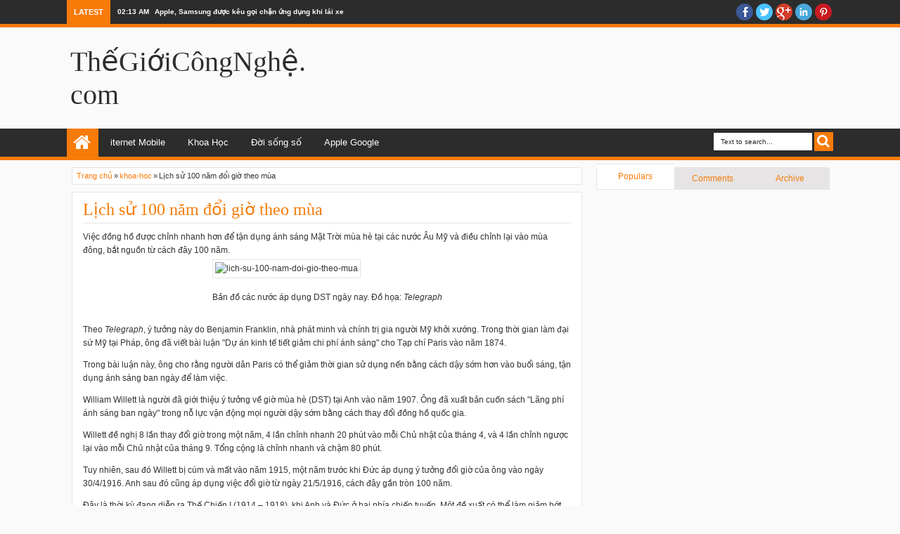

--- FILE ---
content_type: text/html; charset=UTF-8
request_url: http://www.thegioicongnghe.com/2016/03/mark-zuckerberg-chuc-mung-chien-thang.html
body_size: 53202
content:
<!DOCTYPE html>
<HTML class='' dir='ltr'>
<head>
<link href='https://www.blogger.com/static/v1/widgets/2944754296-widget_css_bundle.css' rel='stylesheet' type='text/css'/>
<meta content='text/html; charset=UTF-8' http-equiv='Content-Type'/>
<meta content='blogger' name='generator'/>
<link href='http://www.thegioicongnghe.com/favicon.ico' rel='icon' type='image/x-icon'/>
<link href='http://www.thegioicongnghe.com/2016/03/mark-zuckerberg-chuc-mung-chien-thang.html' rel='canonical'/>
<link rel="alternate" type="application/atom+xml" title="Thê&#769;Giơ&#769;iCôngNghê&#803;.com - Atom" href="http://www.thegioicongnghe.com/feeds/posts/default" />
<link rel="alternate" type="application/rss+xml" title="Thê&#769;Giơ&#769;iCôngNghê&#803;.com - RSS" href="http://www.thegioicongnghe.com/feeds/posts/default?alt=rss" />
<link rel="service.post" type="application/atom+xml" title="Thê&#769;Giơ&#769;iCôngNghê&#803;.com - Atom" href="https://www.blogger.com/feeds/3845179928712784709/posts/default" />

<link rel="alternate" type="application/atom+xml" title="Thê&#769;Giơ&#769;iCôngNghê&#803;.com - Atom" href="http://www.thegioicongnghe.com/feeds/6749034180266054832/comments/default" />
<!--Can't find substitution for tag [blog.ieCssRetrofitLinks]-->
<link href='https://genknews.vcmedia.vn/k:2016/alphago-1457883426862/mark-zuckerberg-chuc-mung-chien-thang-cua-google-alphago.jpg' rel='image_src'/>
<meta content='http://www.thegioicongnghe.com/2016/03/mark-zuckerberg-chuc-mung-chien-thang.html' property='og:url'/>
<meta content='Mark Zuckerberg chúc mừng chiến thắng của Google AlphaGo' property='og:title'/>
<meta content=' Ngay sao chiến thắng lịch sử của bộ máy trí tuệ nhân tạo AlphaGo trước vô địch cờ vây thế giới, CEO Facebook đã gửi lời chúc mừng đến nhóm ...' property='og:description'/>
<meta content='https://lh3.googleusercontent.com/blogger_img_proxy/[base64]w1200-h630-p-k-no-nu' property='og:image'/>
<!-- Tối ưu Title - Meta Description - Meta Keywords cho trang chủ -->
<!-- Viết Title cho trang 404 -->
<!-- Viết Title cho trang tìm kiếm -->
<!-- Tối ưu Title - Meta Description - Meta Keywords cho trang lưu trữ -->
<!-- Tối ưu Title - Meta Description - Meta Keywords cho trang Static Page lưu trữ -->
<!-- Tối ưu Title - Meta Description - Meta Keywords cho trang Search Label -->
<!-- Tối ưu Title cho trang bài viết -->
<title>
Mark Zuckerberg chúc mừng chiến thắng của Google AlphaGo
</title>
<link href='//netdna.bootstrapcdn.com/font-awesome/3.2.0/css/font-awesome.min.css' rel='stylesheet'/>
<style id='page-skin-1' type='text/css'><!--
/*
-----------------------------------------------
Blogger Template Style
Name: Rifqiy
Version: 1.35
- Support Image from third party
- Support Youtube Video Thumbnail
Design by: satankMKR
ThemeForest URL:http://themeforest.net/user/satankmkr
URL : http://tulisan-merasakan.blogspot.com
----------------------------------------------- */
/* Variable definitions
====================
<Variable name="textcolor" description="Text Color" type="color" default="#333"/>
<Variable name="bodyfont" description="Text Font" type="font" default="normal normal 12px Verdana, Geneva, sans-serif"/>
<Variable name="headerfont" description="Heading Font" type="font" default="normal normal 12px Georgia, Times, 'Times New Roman', serif"/>
<Variable name="startSide" description="Side where text starts in blog language" type="automatic" default="left"/>
<Variable name="endSide" description="Side where text ends in blog language" type="automatic" default="right"/>
<Group description="Backgrounds" selector="body">
<Variable name="keycolor" description="Body Color" type="color" default="#FAFAFA"/>
<Variable name="body.background" description="Background" type="background" color="#FAFAFA" default="$(color) none repeat fixed top center fixed"/>
</Group>
<Group description="Main Color" selector="body">
<Variable name="first.background.color" description="First Color" type="color" default="#F77B09"/>
<Variable name="second.background.color" description="Secondary Color" type="color" default="#D16400"/>
</Group>
<Group description="Content Color" selector="body">
<Variable name="main.background.color" description="Content Area Color" type="color" default="#FAFAFA"/>
<Variable name="mainhead.background.color" description="Header Color" type="color" default="#FAFAFA"/>
<Variable name="mainfoot.background.color" description="Footer Color" type="color" default="#2C2C2C"/>
</Group>
<Group description="Link Color" selector="body">
<Variable name="hover.link.color" description="Hover Color" type="color" default="#1A1A1A"/>
<Variable name="visited.link.color" description="Visited Color" type="color" default="#999999"/>
</Group>
<Group description="Header Area" selector="body">
<Variable name="head.title.font" description="Title Font" type="font" default="normal normal 40px Georgia, Times, 'Times New Roman', serif"/>
<Variable name="head.desc.font" description="Description Font" type="font" default="normal normal 100% 'Trebuchet MS', Trebuchet, Arial, Verdana, Sans-serif"/>
<Variable name="head.title.color" description="Title Color" type="color" default="#2E2E2E"/>
<Variable name="head.desc.color" description="Description Color" type="color" default="#2E2E2E"/>
</Group>
<Group description="Menu Color" selector="body">
<Variable name="menu.background.color" description="Bakcground Color" type="color" default="#2C2C2C"/>
<Variable name="menu.text.color" description="Text Color" type="color" default="#FFFFFF"/>
</Group>
<Group description="Menu Color 2" selector="body">
<Variable name="menu2backsub.background.color" description="Sub Background Color" type="color" default="#2C2C2C"/>
<Variable name="menu2backsubsub.background.color" description="Sub Sub Background Color" type="color" default="#3C3C3C"/>
<Variable name="menu2resp.background.color" description="Responsive Menu Color" type="color" default="#1D1D1D"/>
</Group>
<Group description="Post and Sidebar Area" selector="body">
<Variable name="poside.background.color" description="Background Color" type="color" default="#FFFFFF"/>
<Variable name="poside.border.color" description="Border Color" type="color" default="#E6E4E4"/>
<Variable name="poside.text.color" description="Text Header Color and Button" type="color" default="#FFFFFF"/>
<Variable name="poside.sidebartext.color" description="Sidebar Text Color" type="color" default="#666"/>
</Group>
<Group description="Footer Area" selector="body">
<Variable name="foot.border.color" description="Border Color" type="color" default="#000000"/>
<Variable name="foot.text.color" description="Text Color" type="color" default="#BBBBBB"/>
<Variable name="foot.head.color" description="Header Text Color" type="color" default="#FAFAFA"/>
</Group>
<Group description="Button Active Comment Reply etc" selector="body">
<Variable name="othfet.background.color" description="Featured Detail Back" type="color" default="#2C2C2C"/>
<Variable name="oth.text.color" description="Featured Detail Text" type="color" default="#FAFAFA"/>
<Variable name="oth.comrep.color" description="Comment Reply button" type="color" default="#EEEEEE"/>
</Group>
*/
#navbar-iframe,#navbar1 {
display:none !important;
}
header,
nav,
section,
aside,
article,
footer {
display:block;
}
/* Use this with templates/template-twocol.html */
body {
background:#FAFAFA none repeat fixed top center;
margin:0;
padding:0;
color:#333333;
font:x-small Georgia Serif;
font-size/* */:/**/small;
font-size:/**/small;
text-align:center;
}
a:link {
color:#F77B09;
text-decoration:none;
}
a:visited {
color:#999999;
text-decoration:none;
}
a:hover {
color:#1A1A1A;
text-decoration:underline;
}
a img {
border-width:0;
}
/* Header
-----------------------------------------------
*/
#header-wrapper {
margin:0 auto 0;
padding:20px 10px;
color:#2E2E2E;
overflow:hidden;
}
#header {
margin:0;
float:left;
min-width:200px;
max-width:340px;
}
#headerads {
float:right;
min-width:400px;
margin:0;
max-width:730px;
}
#headerads h2 {
display:none;
}
#header h1,
#header p {
margin:0;
margin-top:5px;
margin-right:5px;
padding:0;
text-transform:normal;
font:normal normal 40px Georgia, Times, 'Times New Roman', serif;
}
#header a {
color:#2E2E2E;
text-decoration:none;
}
#header a:hover {
color:#2E2E2E;
}
#header .description {
margin:0 5px 5px;
padding:0;
text-transform:capitalize;
line-height:1.4em;
font:normal normal 100% 'Trebuchet MS', Trebuchet, Arial, Verdana, Sans-serif;
color:#2E2E2E;
}
#header img {
margin-left:0;
margin-right:auto;
}
/* Headings
----------------------------------------------- */
h1,
h2,
h3,
h4,
h5,
h6,
.post-summary strong,
ul.rcentpost strong,
.PopularPosts .item-title,
#search-result strong,
#related_posts strong,
.featuredpost .labeltext .titlex {
font:normal normal 12px Georgia, Times, 'Times New Roman', serif;
text-transform:none;
margin:0;
}
h1 {
font-size:200%;
}
h2 {
font-size:170%;
}
h3 {
font-size:150%;
}
h4 {
font-size:130%;
}
h5 {
font-size:120%;
}
h6 {
font-size:110%;
}
/* Layout Setting
----------------------------------------------- */
body#layout .list-tabwrap,
body#layout #main-top-manualslide,
body#layout #mainmidtengah,
body#layout #mainmidtengah2,
body#layout #footer-wrapper {
overflow:hidden;
}
body#layout .sidebarmd-widget {
float:left;
width:33.3%;
}
body#layout ul.navtab {
display:none;
}
body#layout #main-top-manualslide .add_widget,
body#layout #main-top-manualslide .widget,
body#layout #main-top-manualslide .dropregion {
width:25%;
float:left;
}
body#layout #main-atas .half {
width:50%;
float:left;
}
body#layout #main-top-manualslide .widget.Image .widget-content {
height:3em;
}
body#layout #main-top-manualslide .widget.Image, body#layout #main-atas #main-top-manualslide .widget-content, body#layout  #main-atas .sidebar .widget-content {
padding:0;
}
body#layout #header {
width:40%;
}
body#layout #headerads {
width:50%;
}
body#layout #footer-wrapper .grid {
float:left;
width:25%;
}
body#layout #main-atas #main-top-manualslide .Image {
display:block;
}
/* Main Color
----------------------------------------------- */
#areahead {
background-color:#FAFAFA;
}
#navitions,
#topsomenu {
background-color:#2C2C2C;
border-bottom:5px solid #F77B09;
}
#areacontent {
background-color:#FAFAFA;
}
/* Navigation
----------------------------------------------- */
#mobilenav,
.index #blog-pager,
.archive #blog-pager,
.rcbytag.s .comnum,
.rcbytag.h .rcentpost > .a0 .comnum,
.rcbytag.v .rcentpost > .a0 .comnum,
.rcbytag.c .rcentpost > .a0 .comnum,
.rcbytag.g .rcentpost > .a0 .comnum {
display:none;
}
#nav {
height:40px;
position:relative;
}
.sf-menu,
.sf-menu * {
margin:0;
padding:0;
list-style:none;
}
.sf-menu li {
position:relative;
}
.sf-menu ul {
position:absolute;
display:none;
top:100%;
left:0;
z-index:99;
}
.sf-menu > li {
float:left;
margin:0 1px;
}
.sf-menu li:hover > ul,
.sf-menu li.sfHover > ul {
display:block;
}
.sf-menu a {
display:block;
position:relative;
}
.sf-menu > li > a {
font-size:110%;
}
.sf-menu ul ul {
top:0;
left:100%;
}
.sf-menu {
float:left;
}
.sf-menu ul {
min-width:12em;
padding-top:5px;
*width:12em;
}
.sf-menu a {
padding:0 15px;
height:40px;
line-height:40px;
text-decoration:none;
zoom:1;
}
.sf-menu a.home {
background-color:#F77B09;
text-indent:-9999px;
padding:0;
width:45px;
margin-left:4px;
text-indent:-9999px;
}
.sf-menu a {
color:#FFFFFF;
font-size:100%;
}
.sf-menu li,
.socialpostshare a {
white-space:nowrap;
*white-space:normal;
-moz-transition:background-color .2s;
-webkit-transition:background-color .2s;
transition:background-color .2s;
position:relative;
}
.sf-menu ul li {
background-color:#2C2C2C;
margin:1px 0;
-moz-border-radius:2px;
-webkit-border-radius:2px;
border-radius:2px;
}
.sf-menu ul a {
font-weight:normal;
height:30px;
line-height:30px;
}
.sf-menu ul a:hover {
padding-left:12px;
}
.sf-menu ul ul li {
background:#3C3C3C;
margin:0 0 1px;
margin-left:2px;
}
.sf-menu li:hover > a,
.sf-menu li.sfHover,
.sf-menu > li > a.current {
background-color:#F77B09;
-moz-transition:none;
-webkit-transition:none;
transition:none;
}
.sf-arrows .sf-with-ul {
padding-right:2em;
*padding-right:1em;
}
.sf-arrows .sf-with-ul:after {
content:'';
position:absolute;
top:50%;
right:0.75em;
margin-top:-3px;
height:0;
width:0;
border:5px solid transparent;
border-top-color:#FFFFFF;
}
.sf-arrows > li > .sf-with-ul:focus:after,
.sf-arrows > li:hover > .sf-with-ul:after,
.sf-arrows > .sfHover > .sf-with-ul:after {
border-top-color:#FFFFFF;
}
.sf-arrows ul .sf-with-ul:after {
margin-top:-5px;
margin-right:-3px;
border-color:transparent;
border-left-color:#FFFFFF;
}
.sf-arrows ul li > .sf-with-ul:focus:after,
.sf-arrows ul li:hover > .sf-with-ul:after,
.sf-arrows ul .sfHover > .sf-with-ul:after {
border-left-color:#FFFFFF;
}
.sf-menu li > i {
position:absolute;
top:5px;
right:3px;
width:27px;
height:22px;
cursor:pointer;
display:none;
background-color:#F77B09;
-moz-border-radius:2px;
-webkit-border-radius:2px;
border-radius:2px;
outline:0;
}
.sf-menu li > i:after {
content:'+';
color:#FFFFFF;
font-size:19px;
position:absolute;
left:5px;
top:-2px;
}
.sf-menu li > i.active:after {
content:'-';
font-size:36px;
top:-14px;
}
/* Social Icon */
#socialicon {
float:right;
padding:5px 0;
}
#socialicon ul,
#socialicon li {
padding:0;
margin:0;
list-style:none;
}
#socialicon li {
float:left;
margin:0 2px;
}
#socialicon a {
display:block;
text-indent:-9999px;
width:24px;
height:24px;
background-image:url(https://blogger.googleusercontent.com/img/b/R29vZ2xl/AVvXsEjRRIl3SDXFHiPlPPZi1MK9iNVzTI04j1fASVT2_Vno05hD3hMLx1GVVsbjxjeNOjEVb0wyA1tZQy8iwJ8marNvXL0tS61oAWSbFYmLsnvLXmi_l0GN79m6siGv4k2nKblJXUabYzfnDUY/s1600/soicon.png);
background-position:-1px 0;
background-repeat:no-repeat;
position:relative;
}
#socialicon a:active {
top:1px;
}
#socialicon .fbx {
background-position:-1px 0;
}
#socialicon .twix {
background-position:-27px 0;
}
#socialicon .goex {
background-position:-53px 0;
}
#socialicon .linx {
background-position:-131px;
}
#socialicon .pinx {
background-position:-79px 0;
}
#topmenu {
overflow:hidden;
padding:0 5px;
color:#FFFFFF;
font-size:90%;
}
#topmenu .tgltop {
float:left;
height:26px;
line-height:26px;
padding:4px 6px;
}
/* Search Box and Result */
#searchnya {
float:right;
}
#searchnya input {
padding:7px 10px;
width:120px;
margin:6px 0 0;
background-color:#FFFFFF;
color:#2C2C2C;
}
#searchnya input,
#searchnya button {
border:0;
-moz-border-radius:1px;
-webkit-border-radius:1px;
border-radius:1px;
display:inline-block;
outline:0;
font-size:10px;
}
#searchnya button {
background-color:#F77B09;
padding:0;
text-indent:-9999px;
width:27px;
height:27px;
margin-right:5px;
cursor:pointer;
}
#search-result {
padding:8px 10px;
margin:10px 0;
width:280px;
height:auto;
position:absolute;
top:27px;
right:10px;
z-index:99;
display:none;
}
#search-result * {
margin:0 0 0 0;
padding:0 0 0 0;
}
#search-result h4,
#search-result strong {
display:block;
margin-right:30px;
margin-bottom:10px;
font-size:12px;
}
#search-result ol {
list-style:none;
overflow:auto;
max-height:300px;
}
#search-result a strong {
text-decoration: none;
color: #2C2C2C;
font-weight: bold;
}
#search-result ol a:hover {
text-decoration:none;
}
#search-result .mCSB_scrollTools .mCSB_draggerRail, #search-result .mCSB_scrollTools .mCSB_dragger .mCSB_dragger_bar {
margin:0 auto;
}
#search-result .mCSB_container {
margin-right: 20px;
}
#search-result .close {
text-decoration:none;
display:block;
position:absolute;
top:4px;
font-size:18px;
right:10px;
line-height:normal;
color:black;
}
#search-result li {
padding:5px 0;
}
#search-result strong {
margin:0 0 3px 0;
display:block;
}
#search-result img {
float:left;
display:block;
margin-right:5px;
-moz-border-radius:2px;
-webkit-border-radius:2px;
border-radius:2px;
}
#search-result p {
font-size:90%;
}
#search-result .src-morepost a {
display: block;
text-align: center;
padding: 5px;
color: #FFFFFF;
background-color: #F77B09;
margin-top: 5px;
text-decoration:none;
position:relative;
}
#search-result .src-morepost a:active {
top:1px;
}
#search-result mark{
background-color: #F77B09;
color:#FFFFFF;
}
.sf-menu a.home,
#searchnya button {
position:relative;
}
.sf-menu a.home:before,
#searchnya button:before,
#view a:before,
.post-footer a.timestamp-link:before,
.post-footer .post-author.vcard .fn:before,
.post-footer .comment-link:before,
.post-footer .post-labels > span:before,
.rcentpost .date:before,
.rcentpost .comnum:before,
#mobilenav:before,
.ticker-controls li:before,
.post-body blockquote:before,
.comments .comments-content .icon.blog-author:before {
position:absolute;
font-family:FontAwesome;
font-weight:normal;
font-style:normal;
text-decoration:inherit;
-webkit-font-smoothing:antialiased;
}
.sf-menu a.home:before,
#searchnya button:before,
#view a:before {
text-indent:0;
}
.sf-menu a.home:before {
width:30px;
height:30px;
}
.sf-menu a.home:before {
content:"\f015";
top:0;
font-size:27px;
left:9px;
}
#searchnya button:before {
content:"\f002";
top:3px;
left:4px;
color:#FFFFFF;
font-size:19px;
}
/* Outer-Wrapper
----------------------------------------------- */
#outer-wrapper {
background-color:#ddd;
margin:0 auto;
padding:0;
text-align:left;
font:normal normal 12px Verdana, Geneva, sans-serif;
}
#outer-wrapper .isi {
width:100%;
max-width:1100px;
margin:0 auto;
}
#main-atas {
width:68%;
float:left;
word-wrap:break-word;  /* fix for long text breaking sidebar float in IE */
overflow:hidden;  /* fix for long non-text content breaking IE sidebar float */;
}
#sidebar-wrapper {
width:32%;
float:right;
word-wrap:break-word; /* fix for long text breaking sidebar float in IE */
overflow:hidden; /* fix for long non-text content breaking IE sidebar float */;
}
#sidebar-wrapper .innerwrap {
padding:10px;
}
/* Content Area
-----------------------------------------------
*/
#main-atas .innerwrap {
padding:10px;
padding-left:12px;
}
#main-wrapper,
#view a,
.menu-xitem > div,
.index .post,
.archive .post,
#main-atas .sidebar .widget,
ul.rcentpost li,
#sidebar-wrapper .widget,
#sidebar-wrapper .widget > h2,
.footer .widget > h2,
#main-atas .sidebar .widget-content,
.post-body blockquote,
.error-custom,
#manualslidenya,
.comments .comments-content .icon.blog-author {
position:relative;
}
.menu-xitem {
border-bottom:4px solid #F77B09;
height:32px;
margin-left:-5px;
}
.menu-xitem > div,
.xitem1,
#view {
float:left;
}
.menu-xitem > div {
padding-right:10px;
padding-left:6px;
}
.menu-xitem > div,
#main-atas .sidebar .widget > h2,
#related_posts h4,
.comments > h4 .commenthead {
height:32px;
background-color:#F77B09;
}
.menu-xitem > div,
#view a,
#main-atas .sidebar .widget > h2,
#main-atas .sidebar .widget > h2 a,
.comments > h4 .commenthead,
#related_posts h4 {
color:#FFFFFF;
text-decoration:none;
}
.xitem1 {
line-height:32px;
padding-left:6px;
}
#view a {
text-indent:-9999px;
display:block;
width:20px;
height:15px;
top:2px;
outline:0;
}
#view a.active,
a.loadpost.process {
background-color:#D16400;
}
#view a:before {
top:1px;
left:3px;
font-size:14px;
}
#view a.list:before {
content:"\f00b";
}
#view a.grid:before {
content:"\f00a";
}
.menu-xitem > div:after,
.menu-xitem > div:before,
.datex:before,
#main-atas .sidebar .widget > h2:before,
#main-atas .sidebar .widget > h2:after,
.rcbytag.s .date:before,
.rcbytag.h .rcentpost > .a0 .date:before,
.rcbytag.v .rcentpost > .a0 .date:before,
.rcbytag.c .rcentpost > .a0 .date:before,
.rcbytag.g .rcentpost > .a0 .date:before,
#related_posts h4:before,
#related_posts h4:after,
.comments > h4 .commenthead:before,
.comments > h4 .commenthead:after {
width:0;
height:0;
content:"";
position:absolute;
z-index:10;
}
.menu-xitem > div:before,
#main-atas .sidebar .widget > h2:before,
#related_posts h4:before,
.comments > h4 .commenthead:before,
.menu-xitem > div:after,
#main-atas .sidebar .widget > h2:after,
#related_posts h4:after,
.comments > h4 .commenthead:after {
border:0 solid #D16400;
}
.menu-xitem > div:after,
#main-atas .sidebar .widget > h2:after,
#related_posts h4:after,
.comments > h4 .commenthead:after {
border-top:32px solid transparent;
border-right-width:0;
border-left-width:14px;
left:100%;
bottom:0;
}
.menu-xitem > div:before,
#main-atas .sidebar .widget > h2:before,
#related_posts h4:before,
.comments > h4 .commenthead:before {
border-bottom:8px solid transparent;
border-left-width:0;
border-right-width:5px;
left:0;
top:36px;
}
.index #main,
.archive #main,
#main-atas .sidebar .widget-content,
#sidebar-wrapper .widget-content,
#sidebar-wrapper .widget > h2,
#sidebar-tengah,
#search-result,
.item .post,
.static_page .post,
.breadcrumbs,
#related_posts ul,
#bloggercomments,
.error-custom,
.comments p.comment-footer a,
#manualslidenya,
.blog-posts.hfeed .inline-ad,
#othercomments {
background-color:#FFFFFF;
border:1px solid #E6E4E4;
}
.index #main,
.archive #main {
border-top:0;
//padding:10px;
}
.index #main,
.archive #main,
#main-atas .sidebar .widget {
margin-bottom:15px;
}
#main-atas .sidebar .widget > h2,
#related_posts h4,
.comments > h4 .commenthead {
display:inline-block;
font-weight:normal;
margin:0;
padding:0 10px;
font-size:130%;
position:relative;
line-height:32px;
z-index:1;
left:-5px;
bottom:-4px;
border-bottom:4px solid #F77B09;
}
#main-atas .sidebar .widget-content,
#related_posts ul,
#bloggercomments,
#othercomments {
border-top:4px solid #F77B09;
padding:10px;
}
#main-atas .half {
width:50%;
float:left;
}
#middle-tengah1 .widget,
#middle-tengahx1 .widget {
margin-right:15px;
}
#middle-tengah2 .widget,
#middle-tengahx2 .widget {
margin-left:15px;
}
#mainmidtengah,
#mainmidtengah2 {
overflow:hidden;
padding-left:5px;
margin-left:-5px;
}
/* Posts Index
-----------------------------------------------
*/
.index .post-outer,
.archive .post-outer {
width:33.3%;
float:left;
}
.index .post,
.archive .post {
padding:0 8px;
}
#blog-pager {
text-align:center;
width:100%;
}
a.thumbimgx {
display:block;
height:140px;
padding:5px;
border:1px solid #E6E4E4;
overflow:hidden;
margin-bottom:10px;
}
a.thumbimgx img {
width:100%;
height:100%;
}
.post-summary p,
.post-more-link,
.index .post-footer,
.archive .post-footer {
display:none;
}
.datex,
.rcbytag.s .date,
.rcbytag.h .rcentpost > .a0 .date,
.rcbytag.v .rcentpost > .a0 .date,
.rcbytag.c .rcentpost > .a0 .date,
.rcbytag.g .rcentpost > .a0 .date {
position:absolute;
top:130px;
color:#FFFFFF;
font-size:10px;
background-color:#F77B09;
padding:5px;
padding-left:8px;
padding-right:6px;
left:4px;
-moz-box-shadow:1px 1px 3px rgba(0,0,0,0.34);
-khtml-box-shadow:1px 1px 3px rgba(0,0,0,0.34);
-webkit-box-shadow:1px 1px 3px rgba(0,0,0,0.34);
-o-box-shadow:1px 1px 3px rgba(0,0,0,0.34);
box-shadow:1px 1px 3px rgba(0,0,0,0.34);
}
.datex:before,
.rcbytag.s .date:before,
.rcbytag.h .rcentpost > .a0 .date:before,
.rcbytag.v .rcentpost > .a0 .date:before,
.rcbytag.c .rcentpost > .a0 .date:before,
.rcbytag.g .rcentpost > .a0 .date:before {
border:0 solid #D16400;
border-bottom:7px solid transparent;
border-left-width:0;
border-right-width:4px;
left:0;
top:100%;
}
.post-summary strong {
display:block;
height:36px;
max-height:36px;
overflow:hidden;
margin-bottom:15px;
max-width:100%;
font-weight:normal;
line-height:1.5em;
margin-bottom:10px;
}
.post-summary strong a {
max-height:36px;
display:inline-block;
}
.index .post-outer.list,
.archive .post-outer.list {
width:100%;
float:none;
overflow:hidden;
margin-bottom:15px;
}
.post-outer.list a.thumbimgx {
width:190px;
height:160px;
float:left;
margin:0;
margin-right:10px;
margin-bottom:10px;
}
.post-outer.list .post-summary strong {
max-height:300px;
height:auto;
display:block;
overflow:visible;
font-size:160%;
}
.post-outer.list .post-summary strong a {
display:inline;
}
.post-outer.list .post-summary p,
.post-outer.list .post-more-link,
.post-outer.list .post-footer {
display:block;
}
.post-outer.list .post-summary p {
margin:0 0 10px;
line-height:1.5em;
}
.post-outer.list .post-more-link {
text-align:right;
margin-bottom:10px;
}
.post-outer.list .post-more-link a {
display:inline-block;
padding:5px 8px;
color:#FFFFFF;
background-color:#F77B09;
text-decoration:none;
}
.post-footer-line.post-footer-line-1 > div {
display:inline-block;
font-size:10px;
}
.post-footer-line.post-footer-line-1 > div.post-share-buttons {
margin:10px 0 0;
padding:0 6px;
display:block;
}
.post-footer .goog-inline-block.dummy-container {
overflow:hidden;
width:36px;
}
.post-footer {
padding:5px;
border:1px solid #E6E6E6;
display: none !important;
}
.post-footer a {
color:#F77B09;
}
.post-footer a.timestamp-link,
.post-footer .post-author.vcard .fn,
.post-footer .comment-link,
.post-footer .post-labels > span {
position:relative;
padding-right:8px;
padding-left:20px;
line-height:20px;
height:20px;
display:inline-block;
color:#F77B09;
margin-right:5px;
}
.post-footer a.timestamp-link:before,
.post-footer .post-author.vcard .fn:before,
.post-footer .comment-link:before,
.post-footer .post-labels > span:before {
font-size:14px;
left:4px;
}
.post-footer a.timestamp-link:before {
content:"\f017";
}
.post-footer .post-author.vcard .fn:before {
content:"\f007";
}
.post-footer .comment-link:before {
content:"\f0e6";
font-size:15px;
left:3px;
}
.post-footer .post-labels > span:before {
content:"\f02c";
left:2px;
}
.post-summary strong a,
ul.rcentpost strong a,
#related_posts strong,
#related_posts a.jdlunya {
text-decoration:none;
color:#1A1A1A;
}
.index .post h2.post-title,
.archive .post h2.post-title {
position:absolute;
left:-9999px;
}
.post-footer span.blog-admin, .post-footer span.pid-1748668997 {
text-align: right;
display: block;
}
/* Load More
-----------------------------------------------
*/
.index #blog-pager,
.archive #blog-pager {
margin:0;
text-align: left;
padding: 8px 0;
}
.showpagePoint, .showpageNum a, .dotxpage, .showpage a {
text-decoration: none;
display: inline-block;
padding: 5px 7px;
}
.showpagePoint, .showpageNum a, .showpage a {
border-radius: 2px;
margin-right: 2px;
color: #FFFFFF;
position: relative;
}
.showpageNum a:visited {
color: #FFFFFF;
}
.showpageNum a, .showpage a {
background-color: #2C2C2C;
}
.showpagePoint, .showpageNum a:hover, .showpage a:hover {
background-color: #F77B09;
text-decoration: none;
}
.showpageNum a:active, .showpage a:active {
top:1px;
}
#Blog1 {
position: relative;
}
a.loadpost {
display:block;
//text-indent:-9999px;
line-height: 30px;
width:175px;
height:30px;
position:absolute;
bottom: -15px;
right:10px;
background-color:#F77B09;
cursor:pointer;
color:#FFFFFF;
text-decoration:none;
right: 35% ;
}
a.loadpost:before {
content:"+";
position:absolute;
top:0;
left:6px;
text-indent:0;
font-size:22px;
}
.loadingpost, .loadmorepost {
position: absolute;
top: 0;
left: 0;
right: 0;
bottom: 40px;
background-color: #FFFFFF;
background-image:url(https://blogger.googleusercontent.com/img/b/R29vZ2xl/AVvXsEh7uIiD9wQQeesaA-a8ScPNmzOkh0cLJfjEi6_DCT3aqK50LeFPC9XE_bijyBshw0omN7fn89QiZtOLjr8Zc5RKMzwynVCtovIjFcmIho74_ipJCXa3sFWo2OTg6WNz9ubpZNPS2-XXeC8/s1600/progress_ani.gif);
background-repeat:no-repeat;
background-position:50% 50%;
display:none;
z-index: 99;
}
/* Posts
-----------------------------------------------
*/
.post-summary strong,
ul.rcentpost strong,
.PopularPosts .item-title {
font-size:110%;
}
.item .post h1.post-title,
.static_page .post h2.post-title,
.error-custom h2 {
font-size:200%;
margin-bottom:10px;
padding:0 0 5px;
border-bottom:1px solid #E6E4E4;
}
.item .post h1.post-title a,
.static_page .post h2.post-title a {
text-decoration:none;
}
.post-body h1,
.post-body h2,
.post-body h3,
.post-body h4,
.post-body h5,
.post-body h6 {
margin-bottom:10px;
}
.post-body h1 {
font-size:180%;
}
.post-body h2 {
font-size:160%;
}
.post-body h3 {
font-size:140%;
}
.post-body h4 {
font-size:130%;
}
.post-body h5 {
font-size:120%;
}
.post-body h6 {
font-size:110%;
}
.post-body .left {
float:left;
margin:0 0 5px;
margin-right:10px;
}
.post-body .right {
float:right;
margin:0 0 5px;
margin-left:10px;
}
.post-body .center {
margin:10px 0 15px 0;
display:block;
text-align:center;
}
.post-body blockquote {
padding-left:40px;
margin:20px;
font-size:110%;
line-height:1.6em;
}
.post-body blockquote:before {
content:"\f10d";
left:0;
top:5px;
font-size:30px;
}
.item .post-body,
.static_page .post-body,
.error-custom {
line-height:1.6em;
}
.item .post-body img,
.static_page .post-body img {
padding:3px;
border:1px solid #E6E4E4;
}
.post-body iframe {
max-width:100%;
}
.item .post,
.static_page .post {
padding:10px 15px;
}
.breadcrumbs {
padding:5px;
margin-bottom:10px;
font-size:90%;
overflow: hidden;
height: 13px;
}
.breadcrumbs > span {
float: left;
margin: 0 1px;
}
.blog-posts.hfeed .inline-ad {
margin-top:15px;
text-align:center;
padding:10px 2px;
overflow:hidden;
}
/* Error Page
----------------------------------------------- */
.error-custom {
overflow:hidden;
padding:10px 15px 100px;
}
.error-custom:before,
.error-custom:after,
.error-body:before,
.error-body:after {
position:absolute;
content:"";
height:0;
width:0;
border:44px solid transparent;
}
.error-custom:before {
border-right-color:#F77B09;
border-bottom-width:114px;
border-right-width:163px;
bottom:-44px;
right:0;
}
.error-custom:after {
border-right-color:#F77B09;
right:0;
bottom:-12px;
}
.error-body:before {
border-left-color:#F77B09;
bottom:-33px;
left:0;
border-left-width:106px;
border-top-width:106px;
}
.error-body:after {
border-left-color:#F77B09;
left:0;
bottom:-66px;
border-left-width:54px;
border-bottom-width:106px;
}
/* Recent Post by Tag Widget
----------------------------------------------- */
ul.rcentpost,
ul.rcentpost li {
padding:0;
margin:0;
list-style:none;
}
.rcentpost a.thumbxtag {
display:block;
border:1px solid #E6E4E4;
padding:4px;
width:60px;
height:60px;
float:left;
margin-right:5px;
}
.rcbytag.h .rcentpost > .a0 a.thumbxtag,
.rcbytag.v .rcentpost > .a0 a.thumbxtag,
.rcbytag.g .rcentpost > .a0 a.thumbxtag,
.rcbytag.s a.thumbxtag {
margin:0 0 10px;
float:none;
width:auto;
height:160px;
padding:5px;
}
.rcbytag.g .rcentpost > .a0 a.thumbxtag {
height: 220px;
}
.rcbytag.s a.thumbxtag {
height:140px;
}
.rcentpost img {
width:100%;
height:100%;
}
ul.rcentpost strong {
display:block;
margin-bottom:5px;
font-weight:normal;
}
.rcbytag.h .rcentpost > .a0 strong,
.rcbytag.v .rcentpost > .a0 strong,
.rcbytag.c .rcentpost > .a0 strong
{
font-size:130%;
}
.rcbytag.h .rcentpost strong {
overflow:hidden;
max-height:36px;
}
.rcbytag.s .date,
.rcbytag.h .rcentpost > .a0 .date,
.rcbytag.v .rcentpost > .a0 .date,
.rcbytag.c .rcentpost > .a0 .date,
.rcbytag.g .rcentpost > .a0 .date {
left:0;
padding:2px 7px;
}
ul.rcentpost .inner {
padding:4px;
overflow: hidden;
}
.rcentpost p {
margin:8px 0;
display:none;
}
ul.rcentpost li {
overflow:hidden;
}
.rcbytag.v .rcentpost > .a0 p,
.rcbytag.h .rcentpost > .a0 p,
.rcbytag.c .rcentpost > .a0 p {
display:block;
}
.rcbytag.h ul, .rcbytag.g ul {
overflow:hidden;
}
.rcbytag.h .recntright, .rcbytag.g .recntright, .rcbytag.h .rcentpost > .a0, .rcbytag.g .rcentpost > .a0 {
width:50%;
float:right;
}
.rcbytag.h .rcentpost > .a0, .rcbytag.g .rcentpost > .a0 {
float:left;
}
.rcentpost .info {
font-size:9px;
}
.rcentpost .date,
.rcentpost .comnum {
position:relative;
padding-left:16px;
margin-right:5px;
}
.rcentpost .comnum a {
color:#333;
}
.rcbytag.g strong, .rcbytag.g .recntright .info {
display: none;
}
.rcbytag.g .recntright li {
float: left;
}
.morepostag {
margin-top:8px;
}
.morepostag a {
display:block;
text-decoration:none;
background-color:#F77B09;
color: #FFFFFF;
text-align: center;
padding: 4px 5px;
-moz-border-radius: 2px;
-webkit-border-radius: 2px;
border-radius: 2px;
position:relative;
}
.morepostag a:hover {
background-color: #2C2C2C;
}
.morepostag a:active {
top:1px;
}
.rcentpost .date:before,
.rcentpost .comnum:before {
left:3px;
top:-3px;
font-size:11px;
}
.rcentpost .date:before {
content:"\f133";
}
.rcentpost .comnum:before {
content:"\f075";
}
.rcbytag.s .rcentpost {
width:1500px;
overflow:hidden;
}
.rcbytag.s .rcentpost li {
width:175px;
float:left;
}
.rcbytag.s .flex-control-nav,
.rcbytag.s .flex-control-nav li,
.rcbytag.s .flex-direction-nav,
.rcbytag.s .flex-direction-nav li,
.navtab,
.navtab li {
padding:0;
margin:0;
list-style:none;
text-align:center;
}
.rcbytag.s .flex-control-nav li {
display:inline-block;
margin:0 2px;
}
.flex-control-nav a {
text-indent:-9999px;
display:block;
width:12px;
height:12px;
background-color:#333;
cursor:pointer;
-moz-border-radius:50%;
-webkit-border-radius:50%;
border-radius:50%;
}
.flex-control-nav a.flex-active {
background-color:#F77B09;
}
.flex-direction-nav a {
text-indent:-9999px;
display:block;
width:30px;
height:30px;
background-color:#F77B09;
position:absolute;
bottom:102%;
}
.flex-direction-nav a.flex-prev {
right:35px;
}
.flex-direction-nav a.flex-next {
right:0;
}
.flex-direction-nav a:after {
content:'';
position:absolute;
height:0;
width:0;
border:6px solid transparent;
margin-top:-6px;
top:50%;
}
.flex-direction-nav a.flex-prev:after {
border-right-color:#FFFFFF;
right:12px;
}
.flex-direction-nav a.flex-next:after {
border-left-color:#FFFFFF;
left:12px;
}
.flex-direction-nav a.flex-disabled {
display:none;
}
.featuredpost, .flex-viewport {
direction:ltr;
}
.socialpostshare a {
display: inline-block;
color: #FFFFFF;
background-color: #2C2C2C;
text-decoration: none;
width: 22px;
height: 22px;
text-align: center;
line-height: 22px;
margin-right:1px;
}
.recntright .socialpostshare a {
width: 18px;
height: 18px;
line-height: 18px;
}
.socialpostshare {
position: absolute;
top: 125px;
left: 10px;
}
.rcentpost li:hover .socialpostshare {
top: 148px;
}
.recntright .socialpostshare {
top: auto;
bottom:5px;
left:auto;
right:20px;
}
.rcbytag.g .recntright .socialpostshare {
top: 5px;
left:9px;
right: auto;
}
.rcbytag.g .rcentpost .recntright li:hover .socialpostshare {
top: 51px;
right: auto;
}
.rcentpost .recntright li:hover .socialpostshare {
top: auto;
right: 0;
}
.socialpostshare .facebook:hover {
background-color: #3081D8;
}
.socialpostshare .twitter:hover {
background-color: #2DAAE1;
}
.socialpostshare .google-plus:hover {
background-color: #F63E28;
}
.recntright ul {
height: 240px;
overflow: auto;
}
.rcbytag.c .rcentpost > .a0 a.thumbxtag {
width: 48%;
float: left;
height: 160px;
}
.rcbytag.c .recntright ul{
height: 160px;
}
.rcbytag.c .recntright li {
float: left;
width: 50%;
}
.rtl .flex-control-nav a {
text-indent: 9999px;
}
#sidebar-wrapper .rcbytag.g .recntright, #sidebar-wrapper .rcbytag.g .rcentpost > .a0 {
width: auto;
float: none;
}
#sidebar-wrapper .rcbytag.g .recntright a.thumbxtag {
width: 58px;
height: 58px;
}
.rcbytag.g .rcentpost > .a0:hover .socialpostshare {
top: 207px;
}
.rcbytag.g .rcentpost a.thumbxtag {
margin-right:0;
}
.rcbytag.g .recntright a.thumbxtag {
width: 65px;
height: 65px;
}
/* Comments
----------------------------------------------- */
.comments > h4 {
font-size: 100%;
}
.comments .comment-form {
max-width:100%;
padding:10px;
}
.comments.threaded_commentsnya .comment-form {
border:0;
background-color:transparent;
padding:0;
}
.comments p.comment-footer {
margin:0;
}
.comments p.comment-footer a,
.comments .comment-form {
display:block;
}
.comments p.comment-footer a {
padding:7px;
}
.comments.threaded_commentsnya p.comment-footer {
display:none;
}
.boxcommentnya {
margin-bottom:17px;
}
.comments .avatar-image-container {
max-height:42px;
width:42px;
padding:3px;
border:1px solid #E6E4E4;
}
.comments .inline-thread .avatar-image-container {
width:36px;
height:36px;
}
.comments .avatar-image-container img {
max-width:100%;
width:100%;
height:100%;
}
.comments .comment-block {
margin-left:59px;
}
.comments .inline-thread .comment-block {
margin-left:53px;
}
.comments .comments-content .comment-replies {
margin-left:53px;
}
.comments .comments-content .inline-thread {
border:1px solid #E6E4E4;
border-left:2px solid #F77B09;
}
.comments .continue a,
.comments .inline-thread #form-wrapper {
border:1px solid #E6E4E4;
-moz-box-shadow:inset 0 3px 13px #EEEEEE;
-webkit-box-shadow:inset 0 3px 13px #EEEEEE;
box-shadow:inset 0 3px 13px #EEEEEE;
}
.comments .inline-thread #form-wrapper {
padding:10px 15px;
margin-bottom:15px;
}
.comments .comments-content .datetime {
margin-left:6px;
font-size:80%;
float:right;
}
.comments .comments-content .comment-content {
line-height:1.5em;
}
.comments .comments-content .icon.blog-author:before {
content:"\f007";
top:0;
left:1px;
font-size:17px;
color:#F77B09;
}
#comments-block.avatar-comment-indent {
margin-left:55px;
}
#comments-block .avatar-image-container {
left:-55px;
width:40px;
height:40px;
top:0;
}
#comments-block .avatar-image-container img {
border:0;
}
.commentarea {
border:1px solid #E6E4E4;
border-left:2px solid #F77B09;
margin-bottom:15px;
padding:5px 10px;
position:relative;
}
.commentarea .datecm {
float:right;
font-size:90%;
}
#comments-block.avatar-comment-indent dd.comment-footer {
text-align:right;
}
#comments-block {
margin:1em 0 1.5em;
line-height:1.6em;
}
#googlePlusComment,
.cmt_iframe_holder {
width:100% !important;
}
#comments-block .comment-author {
margin:.5em 0;
}
#comments-block .comment-body {
margin:.25em 0 0;
}
#comments-block .comment-footer {
margin:-.25em 0 2em;
line-height:1.4em;
text-transform:uppercase;
letter-spacing:.1em;
}
#comments-block .comment-body p {
margin:0 0 .75em;
}
.deleted-comment {
font-style:italic;
color:gray;
}
#container-commentfb .fb_iframe_widget, #container-commentfb .fb_iframe_widget span, #container-commentfb .fb_iframe_widget iframe {
width: 100% !important;
display: block !important;
min-width: 100%;
}
.comments {
position: relative;
}
.comments > h4 .right {
float: right;
padding-top: 11px;
padding-right: 10px;
}
.comments > h4 .right i {
font-style: normal;
}
.comments > h4 .right span {
display: inline-block;
padding: 5px 8px;
border-top-left-radius: 2px;
border-top-right-radius: 2px;
background-color: #2C2C2C;
color: #FFFFFF;
cursor:pointer;
outline:0;
}
.comments > h4 .right span.active {
background-color: #F77B09;
}
.comments .comments-content .loadmore.loaded {
margin-top: 0;
}
#blog-pager-newer-link {
float:left;
}
#blog-pager-older-link {
float:right;
}
.pager-isi {
overflow:hidden;
}
.pager-isi a,
.pager-isi .linkgrey {
width:50%;
display:block;
float:left;
padding:10px 0;
font-size:120%;
text-decoration:none;
}
.pager-isi h5,
.pager-isi h6 {
margin:0;
font-weight:normal;
}
.pager-isi h6 {
font-size:130%;
}
.pager-isi h5 {
font-size:100%;
}
a.blog-pager-newer-link {
text-align:left;
position:relative;
}
a.blog-pager-newer-link h6,
a.blog-pager-newer-link h5 {
padding-left:20px;
}
a.blog-pager-older-link {
text-align:right;
position:relative;
}
a.blog-pager-older-link h6,
a.blog-pager-older-link h5 {
padding-right:20px;
}
.pager-isi .linkgrey.left {
text-align:left;
}
.pager-isi .linkgrey.right {
text-align:right;
}
a.blog-pager-newer-link:after,
a.blog-pager-older-link:after {
content:"";
width:0;
height:0;
border-width:8px 6px;
border-style:solid;
border-color:transparent;
position:absolute;
top:50%;
margin-top:-8px;
}
a.blog-pager-newer-link:after {
border-right-color:#F77B09;
left:0;
}
a.blog-pager-older-link:after {
border-left-color:#F77B09;
right:0;
}
.feed-links {
display:none;
}
/* Sidebar Content
----------------------------------------------- */
#sidebar-wrapper .widget,
#sidebar-tengah {
margin:0 0 15px 0;
}
#sidebar-wrapper .widget-content {
padding:5px;
}
#sidebar-wrapper .widget > h2 {
color:#F77B09;
padding:5px 10px;
margin:0;
font-weight:normal;
font-size:140%;
border-bottom:0;
}
#sidebar-wrapper .widget > h2:after,
#sidebar-wrapper .widget > h2:before,
.footer .widget > h2:after,
.footer .widget > h2:before {
content:"";
position:absolute;
top:100%;
height:2px;
}
#sidebar-wrapper .widget > h2:after,
.footer .widget > h2:after {
width:100%;
background-color:#E6E4E4;
left:0;
}
#sidebar-wrapper .widget > h2:before,
.footer .widget > h2:before {
right:0;
width:50px;
background-color:#F77B09;
z-index:1;
}
#sidebar-tengah .widget > h2 {
position:absolute;
left:-9999px;
}
#sidebar-tengah .widget-content {
border:0;
background-color:transparent;
}
.navtab {
height:30px;
line-height:30px;
}
.navtab li {
float:left;
width:33.3%;
}
#sidebar-tengah .widget-content {
padding:10px;
}
.navtab a {
display:block;
position:relative;
background-color:#E6E4E4;
text-decoration:none;
}
.navtab a,
a.loadpost,
#searchnya button,
.flex-direction-nav a,
.morepostag a,
#top,
.sf-menu a.home {
outline:0;
}
.navtab a.current {
background-color:#FFFFFF;
line-height:35px;
margin-top:-6px;
border-top:1px solid #E6E4E4;
}
#sidebar-atas .widget:last-child {
margin-bottom:20px;
}
.sidebar {
color:#666666;
line-height:1.5em;
}
.sidebar ul,
.footer ul {
list-style:none;
margin:0 0 0;
padding:0 0 0;
}
.sidebar li,
.footer li {
margin:0;
padding-top:0;
padding-right:0;
padding-bottom:.25em;
padding-left:15px;
line-height:1.5em;
}
/* Profile
----------------------------------------------- */
.profile-img {
width:70px;
height:70px;
padding:3px;
border:1px solid #E6E4E4;
margin-right:5px;
margin-bottom:5px;
}
.profile-link {
float:right;
font-style:italic;
}
dd.profile-data {
font-style:italic;
}
.footer .profile-img {
border:1px solid #000000;
}
/* Footer
----------------------------------------------- */
#areafooter,
#credit {
background-color:#2C2C2C;
}
#areafooter {
border-top:5px solid #F77B09;
}
#footer-wrapper,
#credit {
color:#BBBBBB;
}
#footer-wrapper .row {
overflow:hidden;
}
.row .grid {
float:left;
width:25%;
}
.footer {
padding:0 10px;
}
.footer .widget {
margin:15px 0;
}
.footer .widget > h2 {
margin:0 0 10px;
padding:8px 0;
font-size:130%;
font-weight:normal;
color:#FAFAFA;
}
.footer .widget > h2:after,
.footer .widget > h2:before {
height:1px;
}
.footer .widget > h2:after {
background-color:#000000;
}
#credit {
text-align:center;
padding:10px 0;
border-top:1px solid #000000;
font-size:90%;
}
.footer a:hover {
color:#FAFAFA;
}
/* Featured Post
----------------------------------------------- */
#main-atas #main-top .widget > h2 {
display:none;
}
#main-atas #main-top .widget-content,
#manualslidenya {
border-top:1px solid #E6E4E4;
padding:5px;
}
#manualslidenya {
margin-bottom:15px;
}
.featuredpost .flex-direction-nav a {
top:10px;
-moz-border-radius:50%;
-webkit-border-radius:50%;
border-radius:50%;
}
.featuredpost .flex-direction-nav a.flex-next {
right:10px;
}
.featuredpost .flex-direction-nav a.flex-prev {
right:45px;
}
.featuredpost .flex-control-paging {
margin:0;
padding:0;
position:absolute;
top:10px;
left:10px;
z-index: 5;
}
.featuredpost .flex-control-paging li {
display:inline-block;
padding:0;
margin:0 2px;
}
.featpost {
position:relative;
list-style:none;
overflow:hidden;
width:100%;
padding:0;
margin:0;
}
.featpost li {
-webkit-backface-visibility:hidden;
position:absolute;
display:none;
width:100%;
left:0;
top:0;
padding:0;
height:350px;
}
.featpost li:first-child {
position:relative;
display:block;
float:left;
}
.featpost img {
width:100%;
min-height:370px;
margin-top:-10px;
}
.featuredpost .flex-direction-nav {
position:absolute;
top:0;
right:0;
z-index:5;
}
.featuredpost .labeltext {
position:absolute;
bottom:10px;
background-color:#2C2C2C;
color:#FAFAFA;
padding:10px;
left:20px;
right:20px;
}
.featuredpost .labeltext p {
margin:0;
}
.featuredpost .labeltext .titlex {
font-size:180%;
margin-bottom:10px;
display:block;
}
.featuredpost .labeltext a {
color:#F77B09;
text-decoration:none;
}
#main-atas #main-top-manualslide .widget > h2,
#main-atas #main-top-manualslide .Image,
#main-atas #main-top-manualslide .widget-content .caption {
display:none;
}
#main-atas #main-top-manualslide .widget-content {
border:0;
background-color:transparent;
}
#main-top-manualslide .Image .widget-content img {
width:100%;
}
#main-atas #main-top-manualslide .Image:first-child {
display:block;
}
/* Effect
----------------------------------------------- */
a.thumbimgx img,
.rcentpost img,
.PopularPosts li img,
.item .post-body img,
.static_page .post-body img,
a.kmtimg img,
#related_posts img,
.socialpostshare {
-webkit-transition:all 0.7s ease;
-moz-transition:all 0.7s ease;
-ms-transition:all 0.7s ease;
-o-transition:all 0.7s ease;
transition:all 0.7s ease;
}
a img:hover,
.post-body blockquote,
.error-custom:before,
.error-body:before,
.loadingpost,
.loadmorepost {
-ms-filter:"progid:DXImageTransform.Microsoft.Alpha(Opacity=70)";
filter:alpha(opacity=70);
-moz-opacity:0.7;
-khtml-opacity:0.7;
opacity:0.7;
}
.socialpostshare {
-ms-filter:"progid:DXImageTransform.Microsoft.Alpha(Opacity=0)";
filter:alpha(opacity=0);
-moz-opacity:0;
-khtml-opacity:0;
opacity:0;
}
.featpost img:hover,
.rcentpost li:hover .socialpostshare {
-ms-filter:"progid:DXImageTransform.Microsoft.Alpha(Opacity=100)";
filter:alpha(opacity=100);
-moz-opacity:1;
-khtml-opacity:1;
opacity:1;
}
/* Newsticker
----------------------------------------------- */
#latst {
float:left;
width:720px;
}
#newsticker {
color:#FFFFFF;
}
#newsticker a {
color:#FFFFFF;
text-decoration:none;
}
.left .ticker-controls,
.left .ticker-content,
.left .ticker-title,
.left .ticker {
float:left;
}
.right .ticker-controls, .right .ticker-content, .right .ticker-title, .right .ticker, .rtl .ticker-content .date {
float: right;direction: rtl;
}
.right .ticker-controls {
padding-right: 6px;
}
.ticker-wrapper.has-js {
height:34px;
overflow:hidden;
margin:0;
line-height:34px;
}
.ticker {
width:650px;
position:relative;
overflow:hidden;
}
.ticker-title {
background-color:#F77B09;
padding:0 10px;
color:#FFFFFF;
font-weight:bold;
text-transform:uppercase;
}
.ticker-content {
margin:0;
position:absolute;
font-weight:bold;
overflow:hidden;
white-space:nowrap;
line-height:34px;
padding:0 10px;
font-size:10px;
}
.ticker-content .date {
padding-right:5px;
}
.ticker-swipe {
position:absolute;
top:0;
background-color:#2C2C2C;
display:block;
width:800px;
height:30px;
}
.ticker-swipe span {
margin-left:1px;
background-color:#2C2C2C;
border-bottom:1px solid #FFFFFF;
height:23px;
width:7px;
display:block;
}
.ticker-controls {
padding:8px 0 0;
margin:0;
list-style-type:none;
float:left;
display:none;
}
.ticker-wrapper.has-js:hover .ticker-controls {
display:block;
}
.ticker-controls li {
padding:0;
margin-left:5px;
float:left;
cursor:pointer;
height:16px;
width:16px;
display:block;
}
.ticker-controls li {
color:#FFFFFF;
position:relative;
}
.ticker-controls li.over {
color:#F77B09;
}
.ticker-controls li.down {
color:#D16400;
}
.ticker-controls li:before {
top:0;
left:0;
line-height:20px;
}
.ticker-controls li.jnt-play-pause:before {
content:"\f04b";
}
.ticker-controls li.jnt-play-pause.paused:before {
content:"\f04c";
}
.ticker-controls li.jnt-prev:before {
content:"\f04a";
}
.ticker-controls li.jnt-next:before {
content:"\f04e";
}
.js-hidden {
display:none;
}
.postinfo {
position: absolute;
color:#FFFFFF;
background-color: #2C2C2C;
width: 300px;line-height: 1.4em;
display:none;
z-index: 99;
border:3px solid #F77B09;
}
.postinfo .inner {
padding: 5px;
overflow:hidden;
}
.postinfo img {
width: 60px;
height: 60px;
padding: 2px;
background-color: #FFFFFF;
float: left;
margin-right: 5px;
}
.postinfo strong {
display: block;
margin-bottom: 3px;
font-size: 110%;
}
.postinfo span {
font-size: 8px;
}
.postinfo p {
margin: 5px 0;
font-size:90%;
}
/* Other
----------------------------------------------- */
img {
max-width:100%;
height:auto;
width:auto\9;
}
.loadingxx {
background-image:url(https://blogger.googleusercontent.com/img/b/R29vZ2xl/AVvXsEh7uIiD9wQQeesaA-a8ScPNmzOkh0cLJfjEi6_DCT3aqK50LeFPC9XE_bijyBshw0omN7fn89QiZtOLjr8Zc5RKMzwynVCtovIjFcmIho74_ipJCXa3sFWo2OTg6WNz9ubpZNPS2-XXeC8/s1600/progress_ani.gif);
background-repeat:no-repeat;
background-position:50% 50%;
height:150px;
}
input[type="text"],
input[type="email"],
input[type="password"],
input[type="number"],
input[type="tel"],
input[type="url"] {
border:1px solid #E6E4E4;
padding:5px 8px;
outline:0;
display:inline-block;
-moz-border-radius:2px;
-webkit-border-radius:2px;
border-radius:2px;
}
input[type="submit"],
input[type="button"],
button {
border:0;
padding:6px 8px;
outline:0;
color:#FFFFFF;
background-color:#F77B09;
display:inline-block;
cursor:pointer;
position:relative;
-moz-border-radius:2px;
-webkit-border-radius:2px;
border-radius:2px;
}
input[type="submit"]:active,
input[type="button"]:active,
button:active {
top:1px;
}
.FollowByEmail .follow-by-email-inner {
padding:15px 0;
}
.FollowByEmail .follow-by-email-inner .follow-by-email-address {
padding:1px 0;
text-indent:8px;
border:1px solid #E6E4E4;
}
.FollowByEmail .follow-by-email-inner .follow-by-email-submit {
background-color:#F77B09;
}
.PopularPosts .item-thumbnail {
width:60px;
height:60px;
float: left;
margin-right:5px;
margin-bottom:5px;
}
.PopularPosts .item-thumbnail,
a.kmtimg img,
#related_posts img {
padding:3px;
border:1px solid #E6E4E4;
}
.PopularPosts li img {
padding: 0;
width: 100%;
height: 100%;
}
.footer .PopularPosts .item-thumbnail,
.footer a.kmtimg img,
.footer .FollowByEmail .follow-by-email-inner .follow-by-email-address {
border:1px solid #000000;
}
.rcomnetxx,
.rcomnetxx li {
margin:0;
padding:0;
list-style:none;
}
a.kmtimg img,
#related_posts img {
float:left;
margin-right:5px;
margin-bottom:5px;
}
.rcomnetxx .date {
font-size:8px;
}
#related_posts ul,
#related_posts li {
margin:0;
list-style:none;
}
#related_posts ul {
overflow:hidden;
}
#related_posts li {
width:50%;
float:left;
}
#related_posts .inner {
padding:5px;
height:100px;
}
#related_posts strong {
overflow:hidden;
max-height:35px;
margin-bottom:5px;
display:block;
font-size:120%;
}
#related_posts p {
margin:0;
}
.Label ul {
padding:5px;
overflow:hidden;
}
.Label li {
float:left;
margin-right:2px;
margin-bottom:2px;
padding:4px 8px;
color:#FFFFFF;
background-color:#F77B09;
}
.Label li a {
color:#FFFFFF;
}
#top {
position:fixed;
right:10px;
top:0;
cursor:pointer;
width:100%;
height:50px;
background-color:#F77B09;
display:none;
z-index: 9;
right: 0;
}
#top ul{
list-style-type: none;
background: #2C2C2C;
text-align: center;
width:60%;
height:50px;
padding: 0;
margin: 0 auto;
}
#top ul li{
color: #f1f1f1;
display: inline-table;
width: 18%;
height: 50px;
line-height: 22px;
border-right: 1px solid;
}
#top ul li:last-child{
border-right: none;
}
#top ul li a{
font-size: 1.2em;
display: block;
text-decoration: none;
color: #efefef;
margin-top: 15px;
}
#top ul li:hover a{
color: #8ad385;
}
#Blog1 > .status-msg-wrap {
display:none;
}
html.mobile .post-body img {
max-width: 100%;
}
html.mobile body #outer-wrapper {
margin:0 auto;
}
html.mobile .post {
margin: 0;
}
html.mobile .post-body, html.mobile .post-header, html.mobile .post-footer, html.mobile .description {
font-size: 100%;
}
html.mobile .post-body {
line-height: 1.3;
}
/* basic scrollbar styling */
/* vertical scrollbar */
.mCSB_container{
width:auto;
margin-right:14px;
overflow:hidden;
}
.mCSB_container.mCS_no_scrollbar{
margin-right:0;
}
.mCS_disabled>.mCustomScrollBox>.mCSB_container.mCS_no_scrollbar,
.mCS_destroyed>.mCustomScrollBox>.mCSB_container.mCS_no_scrollbar{
margin-right:30px;
}
.mCustomScrollBox>.mCSB_scrollTools{
width:14px;
height:100%;
top:0;
right:0;
}
.mCSB_scrollTools .mCSB_draggerContainer{
position:absolute;
top:0;
left:0;
bottom:0;
right:0;
height:auto;
}
.mCSB_scrollTools a+.mCSB_draggerContainer{
margin:20px 0;
}
.mCSB_scrollTools .mCSB_draggerRail{
width:3px;
height:100%;
margin:0 auto;
-webkit-border-radius:10px;
-moz-border-radius:10px;
border-radius:10px;
}
.mCSB_scrollTools .mCSB_dragger{
cursor:pointer;
width:100%;
height:30px;
z-index: 2;
}
.mCSB_scrollTools .mCSB_dragger .mCSB_dragger_bar{
width:5px;
height:100%;
margin:0 auto;
-webkit-border-radius:10px;
-moz-border-radius:10px;
border-radius:10px;
text-align:center;
}
.mCSB_scrollTools .mCSB_buttonUp,
.mCSB_scrollTools .mCSB_buttonDown{
display:block;
position:relative;
height:20px;
overflow:hidden;
margin:0 auto;
cursor:pointer;
}
.mCSB_scrollTools .mCSB_buttonDown{
top:100%;
margin-top:-40px;
}
/* horizontal scrollbar */
.mCSB_horizontal>.mCSB_container{
height:auto;
margin-right:0;
margin-bottom:30px;
overflow:hidden;
}
.mCSB_horizontal>.mCSB_container.mCS_no_scrollbar{
margin-bottom:0;
}
.mCS_disabled>.mCSB_horizontal>.mCSB_container.mCS_no_scrollbar,
.mCS_destroyed>.mCSB_horizontal>.mCSB_container.mCS_no_scrollbar{
margin-right:0;
margin-bottom:30px;
}
.mCSB_horizontal.mCustomScrollBox>.mCSB_scrollTools{
width:100%;
height:16px;
top:auto;
right:auto;
bottom:0;
left:0;
overflow:hidden;
}
.mCSB_horizontal>.mCSB_scrollTools a+.mCSB_draggerContainer{
margin:0 20px;
}
.mCSB_horizontal>.mCSB_scrollTools .mCSB_draggerRail{
width:100%;
height:2px;
margin:7px 0;
-webkit-border-radius:10px;
-moz-border-radius:10px;
border-radius:10px;
}
.mCSB_horizontal>.mCSB_scrollTools .mCSB_dragger{
width:30px;
height:100%;
}
.mCSB_horizontal>.mCSB_scrollTools .mCSB_dragger .mCSB_dragger_bar{
width:100%;
height:4px;
margin:6px auto;
-webkit-border-radius:10px;
-moz-border-radius:10px;
border-radius:10px;
}
.mCSB_horizontal>.mCSB_scrollTools .mCSB_buttonLeft,
.mCSB_horizontal>.mCSB_scrollTools .mCSB_buttonRight{
display:block;
position:relative;
width:20px;
height:100%;
overflow:hidden;
margin:0 auto;
cursor:pointer;
float:left;
}
.mCSB_horizontal>.mCSB_scrollTools .mCSB_buttonRight{
margin-left:-40px;
float:right;
}
.mCustomScrollBox{
-ms-touch-action:none; /*MSPointer events - direct all pointer events to js*/
}
/* default scrollbar colors and backgrounds (default theme) */
.mCustomScrollBox>.mCSB_scrollTools, .postinfo span {
opacity:0.75;
filter:"alpha(opacity=75)"; -ms-filter:"alpha(opacity=75)"; /* old ie */
}
.mCustomScrollBox:hover>.mCSB_scrollTools{
opacity:1;
filter:"alpha(opacity=100)"; -ms-filter:"alpha(opacity=100)"; /* old ie */
}
.mCSB_scrollTools .mCSB_draggerRail{
background:#000; /* rgba fallback */
background:rgba(0,0,0,0.4);
filter:"alpha(opacity=40)"; -ms-filter:"alpha(opacity=40)"; /* old ie */
}
.mCSB_scrollTools .mCSB_dragger .mCSB_dragger_bar{
background:#F77B09;
filter:"alpha(opacity=75)"; -ms-filter:"alpha(opacity=75)"; /* old ie */
}
.mCSB_scrollTools .mCSB_dragger:hover .mCSB_dragger_bar{
background:#F77B09;
filter:"alpha(opacity=85)"; -ms-filter:"alpha(opacity=85)"; /* old ie */
}
.mCSB_scrollTools .mCSB_dragger:active .mCSB_dragger_bar,
.mCSB_scrollTools .mCSB_dragger.mCSB_dragger_onDrag .mCSB_dragger_bar{
background:#F77B09;
filter:"alpha(opacity=90)"; -ms-filter:"alpha(opacity=90)"; /* old ie */
}
::selection {
background:#F77B09;
color:#FFFFFF;
text-shadow:none;
}
::-moz-selection {
background:#F77B09;
color:#FFFFFF;
text-shadow:none;
}
/* RESPONSIVE */
@media only screen and (max-width:1100px) {
.sf-menu a {padding:0 10px;}
.rcbytag.s a.thumbxtag {
height:160px;
}
#header {max-width:230px;}
.rcbytag.g .recntright a.thumbxtag {
width: 75px;
height: 75px;
}
#sidebar-wrapper .rcbytag.g .recntright a.thumbxtag {
width: 73px;
height: 73px;
}
}
@media only screen and (max-width:1007px) {
.sf-menu a {padding:0 8px;}
}
@media only screen and (max-width:995px) {
#top ul{
width:100%
}
#outer-wrapper .isi {
//   width:753px;
}
#main-atas {
width:68%;
}
#sidebar-wrapper {
width:32%;
}
.index .post-outer,
.archive .post-outer,
.row .grid {
width:50%;
}
#main-atas .half,
.rcbytag.h li,
.rcbytag.h li.a0 {
float:none;
width:100%;
}
#middle-tengah1 .widget,
#middle-tengahx1 .widget {
margin-right:0;
}
#middle-tengah2 .widget,
#middle-tengahx2 .widget {
margin-left:0;
}
.post-outer.list a.thumbimgx {
width:150px;
height:150px;
}
.post-outer.list .post-summary strong {
font-size:140%;
}
#mobilenav {
display:block;
text-indent:-9999px;
width:40px;
top:2px;
left:10px;
position:absolute;
height:36px;
outline:0;
background-color:#F77B09;
-moz-border-radius:2px;
-webkit-border-radius:2px;
border-radius:2px;
color:#FFFFFF;
text-decoration:none;
}
#mobilenav.active {
color:#D16400;
}
.sf-menu a.home:before {
display:none;
}
#header {
max-width: 270px;
}
#mobilenav:before {
content:"\f0c9";
top:3px;
text-indent:0;
left:7px;
font-size:30px;
}
#menunav {
float:none;
display:none;
position:absolute;
top:45px;
left:10px;
right:10px;
z-index:99;
background-color:#2C2C2C;
padding:5px 10px;
}
#menunav li {
float:none;
margin:0;
}
#menunav > li {
margin:1px 0;
}
.sf-menu a.home,
.sf-menu a {
text-indent:0;
margin-left:0;
width:auto;
height:auto;
padding:0 10px;
line-height:30px;
-moz-border-radius:2px;
-webkit-border-radius:2px;
border-radius:2px;
background-color:#1D1D1D;
}
.sf-menu ul {
position:static;
padding-top:0;
}
.sf-menu ul li,
.sf-menu ul ul li {
background-color:transparent;
}
.sf-menu ul a {
padding-left:20px;
}
.sf-menu ul ul a {
padding-left:30px;
}
.sf-menu li:hover > ul,
.sf-menu li.sfHover > ul {
display:none;
}
.sf-menu li:hover > a,
.sf-menu li.sfHover {
background-color:transparent;
}
.sf-menu a.home,
.sf-menu li:hover > a.home,
.sf-menu > li > a.current {
color:#FFFFFF;
background-color:#F77B09;
}
.sf-menu ul a:hover {
padding-left:25px;
}
.sf-menu ul ul a:hover {
padding-left:35px;
}
#latst {
width:505px;
}
.ticker {
width:445px;
}
#related_posts li {
width:100%;
float:none;
}
#related_posts .inner {
height:auto;
min-height:80px;
}
#related_posts strong {
overflow:visible;
max-height:200px;
}
.featpost li {
height:280px;
}
.featpost img {
min-height:300px;
}
.rcbytag.c .rcentpost > .a0 a.thumbxtag, .rcbytag.c .recntright li, .rcbytag.h .recntright, .rcbytag.h .rcentpost > .a0, .rcbytag.g .rcentpost > .a0, .rcbytag.g .recntright {
width: auto;
float: none;
}
.rcbytag.c .rcentpost > .a0 a.thumbxtag {
margin-right:0;
margin-bottom:10px;
}
.rcbytag.c .recntright ul{
height: 240px;
}
#header, #headerads {
float:none;
max-width:100%;
text-align:center;
}
.rcbytag.h .rcentpost > .a0 a.thumbxtag,
.rcbytag.v .rcentpost > .a0 a.thumbxtag,
.rcbytag.g .rcentpost > .a0 a.thumbxtag,
.rcbytag.c .rcentpost > .a0 a.thumbxtag {
height:190px;
}
#sidebar-wrapper .rcbytag.g .recntright a.thumbxtag {
width: 65px;
height: 65px;
}
#header img {
margin-left:auto;
}
}
.post-outer.list .post-summary strong {
font-size: 140%;
line-height: 1.2em;
margin-bottom: 5px;
}
@media only screen and (max-width:767px) {
h1.title{
font-size: 1.8em !important;
}
#outer-wrapper .isi {
width:100%;
}
#main-atas,
#sidebar-wrapper,
.row .grid {
width:100%;
float:none;
}
#main-atas .innerwrap {
padding:0px;
}
#latst,
#headerads {
display:none;
}
#socialicon,
#socialicon li {
float:none;
}
#socialicon {
width:auto;
text-align:center;
}
#socialicon li {
display:inline-block;
}
.post-body iframe {
max-height:450px;
}
#sidebar-wrapper .innerwrap {
display:none;
}
}
@media only screen and (max-width:479px) {
.post-outer.list .post-summary p {
margin: 0 0 -85px;
line-height: 1em;
}
.post-outer.list .post-summary strong {
font-size: 110%;
line-height: 1.3em;
margin-bottom: 5px;
font-weight: bold;
}
.post-outer.list .post-more-link {
opacity: 0;
}
.datex{
top:88px;
}
#top ul li a{
margin-top:0px;
}
#outer-wrapper .isi {
width:100%;
}
.index .post-outer,
.archive .post-outer {
width:100%;
float:none;
}
a.thumbimgx {
height:160px;
}
.post-summary strong {
height:auto;
max-height:200px;
overflow:visible;
}
.post-outer.list a.thumbimgx {
//float:none;
// margin:0 0 10px;
//width:auto;
float: right;
margin: 0px 5px 0px 0px;
width: 100px;
height:100px;
}
.datex {left: auto; right: 20px;}
.separator a {
float:none !important;
margin:0 auto 15px !important;
}
table.tr-caption-container {
float:none !important;
margin:0 auto 10px !important;
padding:0;
}
.post-body .left,
.post-body .right {
float:none;
display:block;
text-align:center;
margin:10px 0 15px;
}
.post-body iframe {
max-height:300px;
}
.featpost li {
height:230px;
}
.featpost img {
min-height:250px;
}
.featuredpost .labeltext p {
display:none;
}
.featuredpost .labeltext .titlex {
margin-bottom:0;
font-size:150%;
}
.rcbytag.h .rcentpost > .a0 a.thumbxtag,
.rcbytag.v .rcentpost > .a0 a.thumbxtag,
.rcbytag.c .rcentpost > .a0 a.thumbxtag {
height:160px;
}
.rcbytag.g .rcentpost > .a0 a.thumbxtag {height:180px;}
.rcbytag.g .rcentpost > .a0 strong {
top: 164px;
}
.rcbytag.g .recntright a.thumbxtag {
width: 65px;
height: 65px;
}
}
@media only screen and (max-width:319px) {
#outer-wrapper .isi {
width:100%;
}
}
@media print {
.breadcrumbs, #sidebar-wrapper, #headerads, #navitions, #topsomenu, #areafooter, #credit, #related_posts, #blog-pager, .blog-posts.hfeed .inline-ad, .comments, .post-footer {
display:none;
}
#main-atas, #header {width:auto;float:none;max-width:100%;}
.item .post, .item .post h1.post-title, .static_page .post, .static_page .post h1.post-title, #outer-wrapper {border:0;background-color:transparent;padding:0;}
}

--></style>
<script src='https://ajax.googleapis.com/ajax/libs/jquery/1.8.3/jquery.min.js' type='text/javascript'></script>
<script class='jshilang' type='text/javascript'>
//<![CDATA[
// Lightweight `auto read-more` hack for Blogger using `Textarea` by Taufik Nurrohman modif by MKR
// URL: https://plus.google.com/108949996304093815163/about
function createPostSummary(q,p,i){var u,o,h,k,n,t,s="",r=document,l=configSummary,e=r.getElementById(q).value,c=r.getElementById(p),m=i,g=jQuery("#"+q).parents(".post"),j=g.find(".post-title.entry-title a").text();h=jQuery("#"+p+" img");t=h.attr("src");o='<a class="thumbimgx" title="'+j+'" href="'+m+'"><img class="post-thumbnail" src="'+t.replace(/\/s[0-9]+(\-c)?\//,"/"+l.thumbnailSize+"/")+'" alt="'+j+'"></a>';if(t.indexOf("img.youtube.com")!=-1){o='<a class="thumbimgx" title="'+j+'" href="'+m+'"><img class="post-thumbnail" src="'+t.replace("default","0")+'" alt="'+j+'"></a>'}c.innerHTML=e;u=e.replace(/<(.*?)>/g,"").replace(/[\n\r]+/g," ");c.innerHTML=o+'<strong><a class="titlex" href="'+m+'">'+j+"</a></strong><p>"+u.substring(0,l.summaryLength)+"&hellip;</p>"};

var shuffleArray=function(a){var d=a.length,c,b;if(d===0){return false}while(--d){c=Math.floor(Math.random()*(d+1));b=a[d];a[d]=a[c];a[c]=b}return a};
var getRandomInt=function(b,a){return Math.floor(Math.random()*(a-b+1))+b};

// JQuery easing 1.3
jQuery.easing.jswing=jQuery.easing.swing;jQuery.extend(jQuery.easing,{def:"easeOutQuad",swing:function(e,f,a,h,g){return jQuery.easing[jQuery.easing.def](e,f,a,h,g)},easeInQuad:function(e,f,a,h,g){return h*(f/=g)*f+a},easeOutQuad:function(e,f,a,h,g){return -h*(f/=g)*(f-2)+a},easeInOutQuad:function(e,f,a,h,g){if((f/=g/2)<1){return h/2*f*f+a}return -h/2*((--f)*(f-2)-1)+a},easeInCubic:function(e,f,a,h,g){return h*(f/=g)*f*f+a},easeOutCubic:function(e,f,a,h,g){return h*((f=f/g-1)*f*f+1)+a},easeInOutCubic:function(e,f,a,h,g){if((f/=g/2)<1){return h/2*f*f*f+a}return h/2*((f-=2)*f*f+2)+a},easeInQuart:function(e,f,a,h,g){return h*(f/=g)*f*f*f+a},easeOutQuart:function(e,f,a,h,g){return -h*((f=f/g-1)*f*f*f-1)+a},easeInOutQuart:function(e,f,a,h,g){if((f/=g/2)<1){return h/2*f*f*f*f+a}return -h/2*((f-=2)*f*f*f-2)+a},easeInQuint:function(e,f,a,h,g){return h*(f/=g)*f*f*f*f+a},easeOutQuint:function(e,f,a,h,g){return h*((f=f/g-1)*f*f*f*f+1)+a},easeInOutQuint:function(e,f,a,h,g){if((f/=g/2)<1){return h/2*f*f*f*f*f+a}return h/2*((f-=2)*f*f*f*f+2)+a},easeInSine:function(e,f,a,h,g){return -h*Math.cos(f/g*(Math.PI/2))+h+a},easeOutSine:function(e,f,a,h,g){return h*Math.sin(f/g*(Math.PI/2))+a},easeInOutSine:function(e,f,a,h,g){return -h/2*(Math.cos(Math.PI*f/g)-1)+a},easeInExpo:function(e,f,a,h,g){return(f==0)?a:h*Math.pow(2,10*(f/g-1))+a},easeOutExpo:function(e,f,a,h,g){return(f==g)?a+h:h*(-Math.pow(2,-10*f/g)+1)+a},easeInOutExpo:function(e,f,a,h,g){if(f==0){return a}if(f==g){return a+h}if((f/=g/2)<1){return h/2*Math.pow(2,10*(f-1))+a}return h/2*(-Math.pow(2,-10*--f)+2)+a},easeInCirc:function(e,f,a,h,g){return -h*(Math.sqrt(1-(f/=g)*f)-1)+a},easeOutCirc:function(e,f,a,h,g){return h*Math.sqrt(1-(f=f/g-1)*f)+a},easeInOutCirc:function(e,f,a,h,g){if((f/=g/2)<1){return -h/2*(Math.sqrt(1-f*f)-1)+a}return h/2*(Math.sqrt(1-(f-=2)*f)+1)+a},easeInElastic:function(f,h,e,l,k){var i=1.70158;var j=0;var g=l;if(h==0){return e}if((h/=k)==1){return e+l}if(!j){j=k*0.3}if(g<Math.abs(l)){g=l;var i=j/4}else{var i=j/(2*Math.PI)*Math.asin(l/g)}return -(g*Math.pow(2,10*(h-=1))*Math.sin((h*k-i)*(2*Math.PI)/j))+e},easeOutElastic:function(f,h,e,l,k){var i=1.70158;var j=0;var g=l;if(h==0){return e}if((h/=k)==1){return e+l}if(!j){j=k*0.3}if(g<Math.abs(l)){g=l;var i=j/4}else{var i=j/(2*Math.PI)*Math.asin(l/g)}return g*Math.pow(2,-10*h)*Math.sin((h*k-i)*(2*Math.PI)/j)+l+e},easeInOutElastic:function(f,h,e,l,k){var i=1.70158;var j=0;var g=l;if(h==0){return e}if((h/=k/2)==2){return e+l}if(!j){j=k*(0.3*1.5)}if(g<Math.abs(l)){g=l;var i=j/4}else{var i=j/(2*Math.PI)*Math.asin(l/g)}if(h<1){return -0.5*(g*Math.pow(2,10*(h-=1))*Math.sin((h*k-i)*(2*Math.PI)/j))+e}return g*Math.pow(2,-10*(h-=1))*Math.sin((h*k-i)*(2*Math.PI)/j)*0.5+l+e},easeInBack:function(e,f,a,i,h,g){if(g==undefined){g=1.70158}return i*(f/=h)*f*((g+1)*f-g)+a},easeOutBack:function(e,f,a,i,h,g){if(g==undefined){g=1.70158}return i*((f=f/h-1)*f*((g+1)*f+g)+1)+a},easeInOutBack:function(e,f,a,i,h,g){if(g==undefined){g=1.70158}if((f/=h/2)<1){return i/2*(f*f*(((g*=(1.525))+1)*f-g))+a}return i/2*((f-=2)*f*(((g*=(1.525))+1)*f+g)+2)+a},easeInBounce:function(e,f,a,h,g){return h-jQuery.easing.easeOutBounce(e,g-f,0,h,g)+a},easeOutBounce:function(e,f,a,h,g){if((f/=g)<(1/2.75)){return h*(7.5625*f*f)+a}else{if(f<(2/2.75)){return h*(7.5625*(f-=(1.5/2.75))*f+0.75)+a}else{if(f<(2.5/2.75)){return h*(7.5625*(f-=(2.25/2.75))*f+0.9375)+a}else{return h*(7.5625*(f-=(2.625/2.75))*f+0.984375)+a}}}},easeInOutBounce:function(e,f,a,h,g){if(f<g/2){return jQuery.easing.easeInBounce(e,f*2,0,h,g)*0.5+a}return jQuery.easing.easeOutBounce(e,f*2-g,0,h,g)*0.5+h*0.5+a}});

// hoverIntent r7 // 2013.03.11 // jQuery 1.9.1+
// @author Brian Cherne <brian(at)cherne(dot)net>  
(function(a){a.fn.hoverIntent=function(m,d,h){var j={interval:100,sensitivity:7,timeout:0};if(typeof m==="object"){j=a.extend(j,m)}else{if(a.isFunction(d)){j=a.extend(j,{over:m,out:d,selector:h})}else{j=a.extend(j,{over:m,out:m,selector:d})}}var l,k,g,f;var e=function(n){l=n.pageX;k=n.pageY};var c=function(o,n){n.hoverIntent_t=clearTimeout(n.hoverIntent_t);if((Math.abs(g-l)+Math.abs(f-k))<j.sensitivity){a(n).off("mousemove.hoverIntent",e);n.hoverIntent_s=1;return j.over.apply(n,[o])}else{g=l;f=k;n.hoverIntent_t=setTimeout(function(){c(o,n)},j.interval)}};var i=function(o,n){n.hoverIntent_t=clearTimeout(n.hoverIntent_t);n.hoverIntent_s=0;return j.out.apply(n,[o])};var b=function(p){var o=jQuery.extend({},p);var n=this;if(n.hoverIntent_t){n.hoverIntent_t=clearTimeout(n.hoverIntent_t)}if(p.type=="mouseenter"){g=o.pageX;f=o.pageY;a(n).on("mousemove.hoverIntent",e);if(n.hoverIntent_s!=1){n.hoverIntent_t=setTimeout(function(){c(o,n)},j.interval)}}else{a(n).off("mousemove.hoverIntent",e);if(n.hoverIntent_s==1){n.hoverIntent_t=setTimeout(function(){i(o,n)},j.timeout)}}};return this.on({"mouseenter.hoverIntent":b,"mouseleave.hoverIntent":b},j.selector)}})(jQuery);
  
// Superfish v1.7.2 - jQuery menu widget
// Copyright (c) 2013 Joel Birch  
(function(b){var a=(function(){var p={bcClass:"sf-breadcrumb",menuClass:"sf-js-enabled",anchorClass:"sf-with-ul",menuArrowClass:"sf-arrows"},f=/iPhone|iPad|iPod/i.test(navigator.userAgent),k=(function(){var c=document.documentElement.style;return("behavior" in c&&"fill" in c&&/iemobile/i.test(navigator.userAgent))})(),d=(function(){if(f){b(window).load(function(){b("body").children().on("click",b.noop)})}})(),m=function(s,t){var c=p.menuClass;if(t.cssArrows){c+=" "+p.menuArrowClass}s.toggleClass(c)},r=function(c,s){return c.find("li."+s.pathClass).slice(0,s.pathLevels).addClass(s.hoverClass+" "+p.bcClass).filter(function(){return(b(this).children("ul").hide().show().length)}).removeClass(s.pathClass)},n=function(c){c.children("a").toggleClass(p.anchorClass)},g=function(c){var s=c.css("ms-touch-action");s=(s==="pan-y")?"auto":"pan-y";c.css("ms-touch-action",s)},j=function(t,u){var c="li:has(ul)";if(b.fn.hoverIntent&&!u.disableHI){t.hoverIntent(l,h,c)}else{t.on("mouseenter.superfish",c,l).on("mouseleave.superfish",c,h)}var s="MSPointerDown.superfish";if(!f){s+=" touchend.superfish"}if(k){s+=" mousedown.superfish"}t.on("focusin.superfish","li",l).on("focusout.superfish","li",h).on(s,"a",i)},i=function(t){var s=b(this),c=s.siblings("ul");if(c.length>0&&c.is(":hidden")){s.one("click.superfish",false);if(t.type==="MSPointerDown"){s.trigger("focus")}else{b.proxy(l,s.parent("li"))()}}},l=function(){var c=b(this),s=o(c);clearTimeout(s.sfTimer);c.siblings().superfish("hide").end().superfish("show")},h=function(){var c=b(this),s=o(c);if(f){b.proxy(q,c,s)()}else{clearTimeout(s.sfTimer);s.sfTimer=setTimeout(b.proxy(q,c,s),s.delay)}},q=function(c){c.retainPath=(b.inArray(this[0],c.$path)>-1);this.superfish("hide");if(!this.parents("."+c.hoverClass).length){c.onIdle.call(e(this));if(c.$path.length){b.proxy(l,c.$path)()}}},e=function(c){return c.closest("."+p.menuClass)},o=function(c){return e(c).data("sf-options")};return{hide:function(s){if(this.length){var v=this,w=o(v);if(!w){return this}var t=(w.retainPath===true)?w.$path:"",c=v.find("li."+w.hoverClass).add(this).not(t).removeClass(w.hoverClass).children("ul"),u=w.speedOut;if(s){c.show();u=0}w.retainPath=false;w.onBeforeHide.call(c);c.stop(true,true).animate(w.animationOut,u,function(){var x=b(this);w.onHide.call(x)})}return this},show:function(){var t=o(this);if(!t){return this}var s=this.addClass(t.hoverClass),c=s.children("ul");t.onBeforeShow.call(c);c.stop(true,true).animate(t.animation,t.speed,function(){t.onShow.call(c)});return this},destroy:function(){return this.each(function(){var s=b(this),t=s.data("sf-options"),c=s.find("li:has(ul)");if(!t){return false}clearTimeout(t.sfTimer);m(s,t);n(c);g(s);s.off(".superfish").off(".hoverIntent");c.children("ul").attr("style",function(u,v){return v.replace(/display[^;]+;?/g,"")});t.$path.removeClass(t.hoverClass+" "+p.bcClass).addClass(t.pathClass);s.find("."+t.hoverClass).removeClass(t.hoverClass);t.onDestroy.call(s);s.removeData("sf-options")})},init:function(c){return this.each(function(){var t=b(this);if(t.data("sf-options")){return false}var u=b.extend({},b.fn.superfish.defaults,c),s=t.find("li:has(ul)");u.$path=r(t,u);t.data("sf-options",u);m(t,u);n(s);g(t);j(t,u);s.not("."+p.bcClass).superfish("hide",true);u.onInit.call(this)})}}})();b.fn.superfish=function(d,c){if(a[d]){return a[d].apply(this,Array.prototype.slice.call(arguments,1))}else{if(typeof d==="object"||!d){return a.init.apply(this,arguments)}else{return b.error("Method "+d+" does not exist on jQuery.fn.superfish")}}};b.fn.superfish.defaults={hoverClass:"sfHover",pathClass:"overrideThisToUse",pathLevels:1,delay:800,animation:{opacity:"show"},animationOut:{opacity:"hide"},speed:"normal",speedOut:"fast",cssArrows:true,disableHI:false,onInit:b.noop,onBeforeShow:b.noop,onShow:b.noop,onBeforeHide:b.noop,onHide:b.noop,onIdle:b.noop,onDestroy:b.noop};b.fn.extend({hideSuperfishUl:a.hide,showSuperfishUl:a.show})})(jQuery);

// Mousewheel v3.0.6 - jQuery Scroll Mouse Wheel
// Copyright (c) 2011 Brandon Aaron (http://brandonaaron.net) (http://tulisan-merasakan.blogspot.com)
(function(d){var b=["DOMMouseScroll","mousewheel"];if(d.event.fixHooks){for(var a=b.length;a;){d.event.fixHooks[b[--a]]=d.event.mouseHooks}}d.event.special.mousewheel={setup:function(){if(this.addEventListener){for(var e=b.length;e;){this.addEventListener(b[--e],c,false)}}else{this.onmousewheel=c}},teardown:function(){if(this.removeEventListener){for(var e=b.length;e;){this.removeEventListener(b[--e],c,false)}}else{this.onmousewheel=null}}};d.fn.extend({mousewheel:function(e){return e?this.bind("mousewheel",e):this.trigger("mousewheel")},unmousewheel:function(e){return this.unbind("mousewheel",e)}});function c(j){var h=j||window.event,g=[].slice.call(arguments,1),k=0,i=true,f=0,e=0;j=d.event.fix(h);j.type="mousewheel";if(h.wheelDelta){k=h.wheelDelta/120}if(h.detail){k=-h.detail/3}e=k;if(h.axis!==undefined&&h.axis===h.HORIZONTAL_AXIS){e=0;f=-1*k}if(h.wheelDeltaY!==undefined){e=h.wheelDeltaY/120}if(h.wheelDeltaX!==undefined){f=-1*h.wheelDeltaX/120}g.unshift(j,k,f,e);return(d.event.dispatch||d.event.handle).apply(this,g)}})(jQuery);

//JS Cookie    
function createCookie(c,d,e){if(e){var b=new Date();b.setTime(b.getTime()+(e*24*60*60*1000));var a="; expires="+b.toGMTString()}else{var a=""}document.cookie=c+"="+d+a+"; path=/"}function readCookie(b){var e=b+"=";var a=document.cookie.split(";");for(var d=0;d<a.length;d++){var f=a[d];while(f.charAt(0)==" "){f=f.substring(1,f.length)}if(f.indexOf(e)==0){return f.substring(e.length,f.length)}}return null}function eraseCookie(a){createCookie(a,"",-1)};

// jquery custom scrollbars plugin (version: 2.8.2) by malihu (http://manos.malihu.gr)
// http://manos.malihu.gr/jquery-custom-content-scroller 
(function(c){var b={init:function(e){var f={set_width:false,set_height:false,horizontalScroll:false,scrollInertia:950,mouseWheel:true,mouseWheelPixels:"auto",autoDraggerLength:true,autoHideScrollbar:false,snapAmount:null,snapOffset:0,scrollButtons:{enable:false,scrollType:"continuous",scrollSpeed:"auto",scrollAmount:40},advanced:{updateOnBrowserResize:true,updateOnContentResize:false,autoExpandHorizontalScroll:false,autoScrollOnFocus:true,normalizeMouseWheelDelta:false},contentTouchScroll:true,callbacks:{onScrollStart:function(){},onScroll:function(){},onTotalScroll:function(){},onTotalScrollBack:function(){},onTotalScrollOffset:0,onTotalScrollBackOffset:0,whileScrolling:function(){}},theme:"light"},e=c.extend(true,f,e);return this.each(function(){var m=c(this);if(e.set_width){m.css("width",e.set_width)}if(e.set_height){m.css("height",e.set_height)}if(!c(document).data("mCustomScrollbar-index")){c(document).data("mCustomScrollbar-index","1")}else{var t=parseInt(c(document).data("mCustomScrollbar-index"));c(document).data("mCustomScrollbar-index",t+1)}m.wrapInner("<div class='mCustomScrollBox mCS-"+e.theme+"' id='mCSB_"+c(document).data("mCustomScrollbar-index")+"' style='position:relative; height:100%; overflow:hidden; max-width:100%;' />").addClass("mCustomScrollbar _mCS_"+c(document).data("mCustomScrollbar-index"));var g=m.children(".mCustomScrollBox");if(e.horizontalScroll){g.addClass("mCSB_horizontal").wrapInner("<div class='mCSB_h_wrapper' style='position:relative; left:0; width:999999px;' />");var k=g.children(".mCSB_h_wrapper");k.wrapInner("<div class='mCSB_container' style='position:absolute; left:0;' />").children(".mCSB_container").css({width:k.children().outerWidth(),position:"relative"}).unwrap()}else{g.wrapInner("<div class='mCSB_container' style='position:relative; top:0;' />")}var o=g.children(".mCSB_container");if(c.support.touch){o.addClass("mCS_touch")}o.after("<div class='mCSB_scrollTools' style='position:absolute;'><div class='mCSB_draggerContainer'><div class='mCSB_dragger' style='position:absolute;' oncontextmenu='return false;'><div class='mCSB_dragger_bar' style='position:relative;'></div></div><div class='mCSB_draggerRail'></div></div></div>");var l=g.children(".mCSB_scrollTools"),h=l.children(".mCSB_draggerContainer"),q=h.children(".mCSB_dragger");if(e.horizontalScroll){q.data("minDraggerWidth",q.width())}else{q.data("minDraggerHeight",q.height())}if(e.scrollButtons.enable){if(e.horizontalScroll){l.prepend("<a class='mCSB_buttonLeft' oncontextmenu='return false;'></a>").append("<a class='mCSB_buttonRight' oncontextmenu='return false;'></a>")}else{l.prepend("<a class='mCSB_buttonUp' oncontextmenu='return false;'></a>").append("<a class='mCSB_buttonDown' oncontextmenu='return false;'></a>")}}g.bind("scroll",function(){if(!m.is(".mCS_disabled")){g.scrollTop(0).scrollLeft(0)}});m.data({mCS_Init:true,mCustomScrollbarIndex:c(document).data("mCustomScrollbar-index"),horizontalScroll:e.horizontalScroll,scrollInertia:e.scrollInertia,scrollEasing:"mcsEaseOut",mouseWheel:e.mouseWheel,mouseWheelPixels:e.mouseWheelPixels,autoDraggerLength:e.autoDraggerLength,autoHideScrollbar:e.autoHideScrollbar,snapAmount:e.snapAmount,snapOffset:e.snapOffset,scrollButtons_enable:e.scrollButtons.enable,scrollButtons_scrollType:e.scrollButtons.scrollType,scrollButtons_scrollSpeed:e.scrollButtons.scrollSpeed,scrollButtons_scrollAmount:e.scrollButtons.scrollAmount,autoExpandHorizontalScroll:e.advanced.autoExpandHorizontalScroll,autoScrollOnFocus:e.advanced.autoScrollOnFocus,normalizeMouseWheelDelta:e.advanced.normalizeMouseWheelDelta,contentTouchScroll:e.contentTouchScroll,onScrollStart_Callback:e.callbacks.onScrollStart,onScroll_Callback:e.callbacks.onScroll,onTotalScroll_Callback:e.callbacks.onTotalScroll,onTotalScrollBack_Callback:e.callbacks.onTotalScrollBack,onTotalScroll_Offset:e.callbacks.onTotalScrollOffset,onTotalScrollBack_Offset:e.callbacks.onTotalScrollBackOffset,whileScrolling_Callback:e.callbacks.whileScrolling,bindEvent_scrollbar_drag:false,bindEvent_content_touch:false,bindEvent_scrollbar_click:false,bindEvent_mousewheel:false,bindEvent_buttonsContinuous_y:false,bindEvent_buttonsContinuous_x:false,bindEvent_buttonsPixels_y:false,bindEvent_buttonsPixels_x:false,bindEvent_focusin:false,bindEvent_autoHideScrollbar:false,mCSB_buttonScrollRight:false,mCSB_buttonScrollLeft:false,mCSB_buttonScrollDown:false,mCSB_buttonScrollUp:false});if(e.horizontalScroll){if(m.css("max-width")!=="none"){if(!e.advanced.updateOnContentResize){e.advanced.updateOnContentResize=true}}}else{if(m.css("max-height")!=="none"){var s=false,r=parseInt(m.css("max-height"));if(m.css("max-height").indexOf("%")>=0){s=r,r=m.parent().height()*s/100}m.css("overflow","hidden");g.css("max-height",r)}}m.mCustomScrollbar("update");if(e.advanced.updateOnBrowserResize){var i,j=c(window).width(),u=c(window).height();c(window).bind("resize."+m.data("mCustomScrollbarIndex"),function(){if(i){clearTimeout(i)}i=setTimeout(function(){if(!m.is(".mCS_disabled")&&!m.is(".mCS_destroyed")){var w=c(window).width(),v=c(window).height();if(j!==w||u!==v){if(m.css("max-height")!=="none"&&s){g.css("max-height",m.parent().height()*s/100)}m.mCustomScrollbar("update");j=w;u=v}}},150)})}if(e.advanced.updateOnContentResize){var p;if(e.horizontalScroll){var n=o.outerWidth()}else{var n=o.outerHeight()}p=setInterval(function(){if(e.horizontalScroll){if(e.advanced.autoExpandHorizontalScroll){o.css({position:"absolute",width:"auto"}).wrap("<div class='mCSB_h_wrapper' style='position:relative; left:0; width:999999px;' />").css({width:o.outerWidth(),position:"relative"}).unwrap()}var v=o.outerWidth()}else{var v=o.outerHeight()}if(v!=n){m.mCustomScrollbar("update");n=v}},300)}})},update:function(){var n=c(this),k=n.children(".mCustomScrollBox"),q=k.children(".mCSB_container");q.removeClass("mCS_no_scrollbar");n.removeClass("mCS_disabled mCS_destroyed");k.scrollTop(0).scrollLeft(0);var y=k.children(".mCSB_scrollTools"),o=y.children(".mCSB_draggerContainer"),m=o.children(".mCSB_dragger");if(n.data("horizontalScroll")){var A=y.children(".mCSB_buttonLeft"),t=y.children(".mCSB_buttonRight"),f=k.width();if(n.data("autoExpandHorizontalScroll")){q.css({position:"absolute",width:"auto"}).wrap("<div class='mCSB_h_wrapper' style='position:relative; left:0; width:999999px;' />").css({width:q.outerWidth(),position:"relative"}).unwrap()}var z=q.outerWidth()}else{var w=y.children(".mCSB_buttonUp"),g=y.children(".mCSB_buttonDown"),r=k.height(),i=q.outerHeight()}if(i>r&&!n.data("horizontalScroll")){y.css("display","block");var s=o.height();if(n.data("autoDraggerLength")){var u=Math.round(r/i*s),l=m.data("minDraggerHeight");if(u<=l){m.css({height:l})}else{if(u>=s-10){var p=s-10;m.css({height:p})}else{m.css({height:u})}}m.children(".mCSB_dragger_bar").css({"line-height":m.height()+"px"})}var B=m.height(),x=(i-r)/(s-B);n.data("scrollAmount",x).mCustomScrollbar("scrolling",k,q,o,m,w,g,A,t);var D=Math.abs(q.position().top);n.mCustomScrollbar("scrollTo",D,{scrollInertia:0,trigger:"internal"})}else{if(z>f&&n.data("horizontalScroll")){y.css("display","block");var h=o.width();if(n.data("autoDraggerLength")){var j=Math.round(f/z*h),C=m.data("minDraggerWidth");if(j<=C){m.css({width:C})}else{if(j>=h-10){var e=h-10;m.css({width:e})}else{m.css({width:j})}}}var v=m.width(),x=(z-f)/(h-v);n.data("scrollAmount",x).mCustomScrollbar("scrolling",k,q,o,m,w,g,A,t);var D=Math.abs(q.position().left);n.mCustomScrollbar("scrollTo",D,{scrollInertia:0,trigger:"internal"})}else{k.unbind("mousewheel focusin");if(n.data("horizontalScroll")){m.add(q).css("left",0)}else{m.add(q).css("top",0)}y.css("display","none");q.addClass("mCS_no_scrollbar");n.data({bindEvent_mousewheel:false,bindEvent_focusin:false})}}},scrolling:function(h,p,m,j,w,e,A,v){var k=c(this);if(!k.data("bindEvent_scrollbar_drag")){var n,o;if(c.support.msPointer){j.bind("MSPointerDown",function(H){H.preventDefault();k.data({on_drag:true});j.addClass("mCSB_dragger_onDrag");var G=c(this),J=G.offset(),F=H.originalEvent.pageX-J.left,I=H.originalEvent.pageY-J.top;if(F<G.width()&&F>0&&I<G.height()&&I>0){n=I;o=F}});c(document).bind("MSPointerMove."+k.data("mCustomScrollbarIndex"),function(H){H.preventDefault();if(k.data("on_drag")){var G=j,J=G.offset(),F=H.originalEvent.pageX-J.left,I=H.originalEvent.pageY-J.top;D(n,o,I,F)}}).bind("MSPointerUp."+k.data("mCustomScrollbarIndex"),function(x){k.data({on_drag:false});j.removeClass("mCSB_dragger_onDrag")})}else{j.bind("mousedown touchstart",function(H){H.preventDefault();H.stopImmediatePropagation();var G=c(this),K=G.offset(),F,J;if(H.type==="touchstart"){var I=H.originalEvent.touches[0]||H.originalEvent.changedTouches[0];F=I.pageX-K.left;J=I.pageY-K.top}else{k.data({on_drag:true});j.addClass("mCSB_dragger_onDrag");F=H.pageX-K.left;J=H.pageY-K.top}if(F<G.width()&&F>0&&J<G.height()&&J>0){n=J;o=F}}).bind("touchmove",function(H){H.preventDefault();H.stopImmediatePropagation();var K=H.originalEvent.touches[0]||H.originalEvent.changedTouches[0],G=c(this),J=G.offset(),F=K.pageX-J.left,I=K.pageY-J.top;D(n,o,I,F)});c(document).bind("mousemove."+k.data("mCustomScrollbarIndex"),function(H){if(k.data("on_drag")){var G=j,J=G.offset(),F=H.pageX-J.left,I=H.pageY-J.top;D(n,o,I,F)}}).bind("mouseup."+k.data("mCustomScrollbarIndex"),function(x){k.data({on_drag:false});j.removeClass("mCSB_dragger_onDrag")})}k.data({bindEvent_scrollbar_drag:true})}function D(G,H,I,F){if(k.data("horizontalScroll")){k.mCustomScrollbar("scrollTo",(j.position().left-(H))+F,{moveDragger:true,trigger:"internal"})}else{k.mCustomScrollbar("scrollTo",(j.position().top-(G))+I,{moveDragger:true,trigger:"internal"})}}if(c.support.touch&&k.data("contentTouchScroll")){if(!k.data("bindEvent_content_touch")){var l,B,r,s,u,C,E;p.bind("touchstart",function(x){x.stopImmediatePropagation();l=x.originalEvent.touches[0]||x.originalEvent.changedTouches[0];B=c(this);r=B.offset();u=l.pageX-r.left;s=l.pageY-r.top;C=s;E=u});p.bind("touchmove",function(x){x.preventDefault();x.stopImmediatePropagation();l=x.originalEvent.touches[0]||x.originalEvent.changedTouches[0];B=c(this).parent();r=B.offset();u=l.pageX-r.left;s=l.pageY-r.top;if(k.data("horizontalScroll")){k.mCustomScrollbar("scrollTo",E-u,{trigger:"internal"})}else{k.mCustomScrollbar("scrollTo",C-s,{trigger:"internal"})}})}}if(!k.data("bindEvent_scrollbar_click")){m.bind("click",function(F){var x=(F.pageY-m.offset().top)*k.data("scrollAmount"),y=c(F.target);if(k.data("horizontalScroll")){x=(F.pageX-m.offset().left)*k.data("scrollAmount")}if(y.hasClass("mCSB_draggerContainer")||y.hasClass("mCSB_draggerRail")){k.mCustomScrollbar("scrollTo",x,{trigger:"internal",scrollEasing:"draggerRailEase"})}});k.data({bindEvent_scrollbar_click:true})}if(k.data("mouseWheel")){if(!k.data("bindEvent_mousewheel")){h.bind("mousewheel",function(H,J){var G,F=k.data("mouseWheelPixels"),x=Math.abs(p.position().top),I=j.position().top,y=m.height()-j.height();if(k.data("normalizeMouseWheelDelta")){if(J<0){J=-1}else{J=1}}if(F==="auto"){F=100+Math.round(k.data("scrollAmount")/2)}if(k.data("horizontalScroll")){I=j.position().left;y=m.width()-j.width();x=Math.abs(p.position().left)}if((J>0&&I!==0)||(J<0&&I!==y)){H.preventDefault();H.stopImmediatePropagation()}G=x-(J*F);k.mCustomScrollbar("scrollTo",G,{trigger:"internal"})});k.data({bindEvent_mousewheel:true})}}if(k.data("scrollButtons_enable")){if(k.data("scrollButtons_scrollType")==="pixels"){if(k.data("horizontalScroll")){v.add(A).unbind("mousedown touchstart MSPointerDown mouseup MSPointerUp mouseout MSPointerOut touchend",i,g);k.data({bindEvent_buttonsContinuous_x:false});if(!k.data("bindEvent_buttonsPixels_x")){v.bind("click",function(x){x.preventDefault();q(Math.abs(p.position().left)+k.data("scrollButtons_scrollAmount"))});A.bind("click",function(x){x.preventDefault();q(Math.abs(p.position().left)-k.data("scrollButtons_scrollAmount"))});k.data({bindEvent_buttonsPixels_x:true})}}else{e.add(w).unbind("mousedown touchstart MSPointerDown mouseup MSPointerUp mouseout MSPointerOut touchend",i,g);k.data({bindEvent_buttonsContinuous_y:false});if(!k.data("bindEvent_buttonsPixels_y")){e.bind("click",function(x){x.preventDefault();q(Math.abs(p.position().top)+k.data("scrollButtons_scrollAmount"))});w.bind("click",function(x){x.preventDefault();q(Math.abs(p.position().top)-k.data("scrollButtons_scrollAmount"))});k.data({bindEvent_buttonsPixels_y:true})}}function q(x){if(!j.data("preventAction")){j.data("preventAction",true);k.mCustomScrollbar("scrollTo",x,{trigger:"internal"})}}}else{if(k.data("horizontalScroll")){v.add(A).unbind("click");k.data({bindEvent_buttonsPixels_x:false});if(!k.data("bindEvent_buttonsContinuous_x")){v.bind("mousedown touchstart MSPointerDown",function(y){y.preventDefault();var x=z();k.data({mCSB_buttonScrollRight:setInterval(function(){k.mCustomScrollbar("scrollTo",Math.abs(p.position().left)+x,{trigger:"internal",scrollEasing:"easeOutCirc"})},17)})});var i=function(x){x.preventDefault();clearInterval(k.data("mCSB_buttonScrollRight"))};v.bind("mouseup touchend MSPointerUp mouseout MSPointerOut",i);A.bind("mousedown touchstart MSPointerDown",function(y){y.preventDefault();var x=z();k.data({mCSB_buttonScrollLeft:setInterval(function(){k.mCustomScrollbar("scrollTo",Math.abs(p.position().left)-x,{trigger:"internal",scrollEasing:"easeOutCirc"})},17)})});var g=function(x){x.preventDefault();clearInterval(k.data("mCSB_buttonScrollLeft"))};A.bind("mouseup touchend MSPointerUp mouseout MSPointerOut",g);k.data({bindEvent_buttonsContinuous_x:true})}}else{e.add(w).unbind("click");k.data({bindEvent_buttonsPixels_y:false});if(!k.data("bindEvent_buttonsContinuous_y")){e.bind("mousedown touchstart MSPointerDown",function(y){y.preventDefault();var x=z();k.data({mCSB_buttonScrollDown:setInterval(function(){k.mCustomScrollbar("scrollTo",Math.abs(p.position().top)+x,{trigger:"internal",scrollEasing:"easeOutCirc"})},17)})});var t=function(x){x.preventDefault();clearInterval(k.data("mCSB_buttonScrollDown"))};e.bind("mouseup touchend MSPointerUp mouseout MSPointerOut",t);w.bind("mousedown touchstart MSPointerDown",function(y){y.preventDefault();var x=z();k.data({mCSB_buttonScrollUp:setInterval(function(){k.mCustomScrollbar("scrollTo",Math.abs(p.position().top)-x,{trigger:"internal",scrollEasing:"easeOutCirc"})},17)})});var f=function(x){x.preventDefault();clearInterval(k.data("mCSB_buttonScrollUp"))};w.bind("mouseup touchend MSPointerUp mouseout MSPointerOut",f);k.data({bindEvent_buttonsContinuous_y:true})}}function z(){var x=k.data("scrollButtons_scrollSpeed");if(k.data("scrollButtons_scrollSpeed")==="auto"){x=Math.round((k.data("scrollInertia")+100)/40)}return x}}}if(k.data("autoScrollOnFocus")){if(!k.data("bindEvent_focusin")){h.bind("focusin",function(){h.scrollTop(0).scrollLeft(0);var x=c(document.activeElement);if(x.is("input,textarea,select,button,a[tabindex],area,object")){var G=p.position().top,y=x.position().top,F=h.height()-x.outerHeight();if(k.data("horizontalScroll")){G=p.position().left;y=x.position().left;F=h.width()-x.outerWidth()}if(G+y<0||G+y>F){k.mCustomScrollbar("scrollTo",y,{trigger:"internal"})}}});k.data({bindEvent_focusin:true})}}if(k.data("autoHideScrollbar")){if(!k.data("bindEvent_autoHideScrollbar")){h.bind("mouseenter",function(x){h.addClass("mCS-mouse-over");d.showScrollbar.call(h.children(".mCSB_scrollTools"))}).bind("mouseleave touchend",function(x){h.removeClass("mCS-mouse-over");if(x.type==="mouseleave"){d.hideScrollbar.call(h.children(".mCSB_scrollTools"))}});k.data({bindEvent_autoHideScrollbar:true})}}},scrollTo:function(e,f){var i=c(this),o={moveDragger:false,trigger:"external",callbacks:true,scrollInertia:i.data("scrollInertia"),scrollEasing:i.data("scrollEasing")},f=c.extend(o,f),p,g=i.children(".mCustomScrollBox"),k=g.children(".mCSB_container"),r=g.children(".mCSB_scrollTools"),j=r.children(".mCSB_draggerContainer"),h=j.children(".mCSB_dragger"),t=draggerSpeed=f.scrollInertia,q,s,m,l;if(!k.hasClass("mCS_no_scrollbar")){i.data({mCS_trigger:f.trigger});if(i.data("mCS_Init")){f.callbacks=false}if(e||e===0){if(typeof(e)==="number"){if(f.moveDragger){p=e;if(i.data("horizontalScroll")){e=h.position().left*i.data("scrollAmount")}else{e=h.position().top*i.data("scrollAmount")}draggerSpeed=0}else{p=e/i.data("scrollAmount")}}else{if(typeof(e)==="string"){var v;if(e==="top"){v=0}else{if(e==="bottom"&&!i.data("horizontalScroll")){v=k.outerHeight()-g.height()}else{if(e==="left"){v=0}else{if(e==="right"&&i.data("horizontalScroll")){v=k.outerWidth()-g.width()}else{if(e==="first"){v=i.find(".mCSB_container").find(":first")}else{if(e==="last"){v=i.find(".mCSB_container").find(":last")}else{v=i.find(e)}}}}}}if(v.length===1){if(i.data("horizontalScroll")){e=v.position().left}else{e=v.position().top}p=e/i.data("scrollAmount")}else{p=e=v}}}if(i.data("horizontalScroll")){if(i.data("onTotalScrollBack_Offset")){s=-i.data("onTotalScrollBack_Offset")}if(i.data("onTotalScroll_Offset")){l=g.width()-k.outerWidth()+i.data("onTotalScroll_Offset")}if(p<0){p=e=0;clearInterval(i.data("mCSB_buttonScrollLeft"));if(!s){q=true}}else{if(p>=j.width()-h.width()){p=j.width()-h.width();e=g.width()-k.outerWidth();clearInterval(i.data("mCSB_buttonScrollRight"));if(!l){m=true}}else{e=-e}}var n=i.data("snapAmount");if(n){e=Math.round(e/n)*n-i.data("snapOffset")}d.mTweenAxis.call(this,h[0],"left",Math.round(p),draggerSpeed,f.scrollEasing);d.mTweenAxis.call(this,k[0],"left",Math.round(e),t,f.scrollEasing,{onStart:function(){if(f.callbacks&&!i.data("mCS_tweenRunning")){u("onScrollStart")}if(i.data("autoHideScrollbar")){d.showScrollbar.call(r)}},onUpdate:function(){if(f.callbacks){u("whileScrolling")}},onComplete:function(){if(f.callbacks){u("onScroll");if(q||(s&&k.position().left>=s)){u("onTotalScrollBack")}if(m||(l&&k.position().left<=l)){u("onTotalScroll")}}h.data("preventAction",false);i.data("mCS_tweenRunning",false);if(i.data("autoHideScrollbar")){if(!g.hasClass("mCS-mouse-over")){d.hideScrollbar.call(r)}}}})}else{if(i.data("onTotalScrollBack_Offset")){s=-i.data("onTotalScrollBack_Offset")}if(i.data("onTotalScroll_Offset")){l=g.height()-k.outerHeight()+i.data("onTotalScroll_Offset")}if(p<0){p=e=0;clearInterval(i.data("mCSB_buttonScrollUp"));if(!s){q=true}}else{if(p>=j.height()-h.height()){p=j.height()-h.height();e=g.height()-k.outerHeight();clearInterval(i.data("mCSB_buttonScrollDown"));if(!l){m=true}}else{e=-e}}var n=i.data("snapAmount");if(n){e=Math.round(e/n)*n-i.data("snapOffset")}d.mTweenAxis.call(this,h[0],"top",Math.round(p),draggerSpeed,f.scrollEasing);d.mTweenAxis.call(this,k[0],"top",Math.round(e),t,f.scrollEasing,{onStart:function(){if(f.callbacks&&!i.data("mCS_tweenRunning")){u("onScrollStart")}if(i.data("autoHideScrollbar")){d.showScrollbar.call(r)}},onUpdate:function(){if(f.callbacks){u("whileScrolling")}},onComplete:function(){if(f.callbacks){u("onScroll");if(q||(s&&k.position().top>=s)){u("onTotalScrollBack")}if(m||(l&&k.position().top<=l)){u("onTotalScroll")}}h.data("preventAction",false);i.data("mCS_tweenRunning",false);if(i.data("autoHideScrollbar")){if(!g.hasClass("mCS-mouse-over")){d.hideScrollbar.call(r)}}}})}if(i.data("mCS_Init")){i.data({mCS_Init:false})}}}function u(w){this.mcs={top:k.position().top,left:k.position().left,draggerTop:h.position().top,draggerLeft:h.position().left,topPct:Math.round((100*Math.abs(k.position().top))/Math.abs(k.outerHeight()-g.height())),leftPct:Math.round((100*Math.abs(k.position().left))/Math.abs(k.outerWidth()-g.width()))};switch(w){case"onScrollStart":i.data("mCS_tweenRunning",true).data("onScrollStart_Callback").call(i,this.mcs);break;case"whileScrolling":i.data("whileScrolling_Callback").call(i,this.mcs);break;case"onScroll":i.data("onScroll_Callback").call(i,this.mcs);break;case"onTotalScrollBack":i.data("onTotalScrollBack_Callback").call(i,this.mcs);break;case"onTotalScroll":i.data("onTotalScroll_Callback").call(i,this.mcs);break}}},stop:function(){var g=c(this),e=g.children().children(".mCSB_container"),f=g.children().children().children().children(".mCSB_dragger");d.mTweenAxisStop.call(this,e[0]);d.mTweenAxisStop.call(this,f[0])},disable:function(e){var j=c(this),f=j.children(".mCustomScrollBox"),h=f.children(".mCSB_container"),g=f.children(".mCSB_scrollTools"),i=g.children().children(".mCSB_dragger");f.unbind("mousewheel focusin mouseenter mouseleave touchend");h.unbind("touchstart touchmove");if(e){if(j.data("horizontalScroll")){i.add(h).css("left",0)}else{i.add(h).css("top",0)}}g.css("display","none");h.addClass("mCS_no_scrollbar");j.data({bindEvent_mousewheel:false,bindEvent_focusin:false,bindEvent_content_touch:false,bindEvent_autoHideScrollbar:false}).addClass("mCS_disabled")},destroy:function(){var e=c(this);e.removeClass("mCustomScrollbar _mCS_"+e.data("mCustomScrollbarIndex")).addClass("mCS_destroyed").children().children(".mCSB_container").unwrap().children().unwrap().siblings(".mCSB_scrollTools").remove();c(document).unbind("mousemove."+e.data("mCustomScrollbarIndex")+" mouseup."+e.data("mCustomScrollbarIndex")+" MSPointerMove."+e.data("mCustomScrollbarIndex")+" MSPointerUp."+e.data("mCustomScrollbarIndex"));c(window).unbind("resize."+e.data("mCustomScrollbarIndex"))}},d={showScrollbar:function(){this.stop().animate({opacity:1},"fast")},hideScrollbar:function(){this.stop().animate({opacity:0},"fast")},mTweenAxis:function(g,i,h,f,o,y){var y=y||{},v=y.onStart||function(){},p=y.onUpdate||function(){},w=y.onComplete||function(){};var n=t(),l,j=0,r=g.offsetTop,s=g.style;if(i==="left"){r=g.offsetLeft}var m=h-r;q();e();function t(){if(window.performance&&window.performance.now){return window.performance.now()}else{if(window.performance&&window.performance.webkitNow){return window.performance.webkitNow()}else{if(Date.now){return Date.now()}else{return new Date().getTime()}}}}function x(){if(!j){v.call()}j=t()-n;u();if(j>=g._time){g._time=(j>g._time)?j+l-(j-g._time):j+l-1;if(g._time<j+1){g._time=j+1}}if(g._time<f){g._id=_request(x)}else{w.call()}}function u(){if(f>0){g.currVal=k(g._time,r,m,f,o);s[i]=Math.round(g.currVal)+"px"}else{s[i]=h+"px"}p.call()}function e(){l=1000/60;g._time=j+l;_request=(!window.requestAnimationFrame)?function(z){u();return setTimeout(z,0.01)}:window.requestAnimationFrame;g._id=_request(x)}function q(){if(g._id==null){return}if(!window.requestAnimationFrame){clearTimeout(g._id)}else{window.cancelAnimationFrame(g._id)}g._id=null}function k(B,A,F,E,C){switch(C){case"linear":return F*B/E+A;break;case"easeOutQuad":B/=E;return -F*B*(B-2)+A;break;case"easeInOutQuad":B/=E/2;if(B<1){return F/2*B*B+A}B--;return -F/2*(B*(B-2)-1)+A;break;case"easeOutCubic":B/=E;B--;return F*(B*B*B+1)+A;break;case"easeOutQuart":B/=E;B--;return -F*(B*B*B*B-1)+A;break;case"easeOutQuint":B/=E;B--;return F*(B*B*B*B*B+1)+A;break;case"easeOutCirc":B/=E;B--;return F*Math.sqrt(1-B*B)+A;break;case"easeOutSine":return F*Math.sin(B/E*(Math.PI/2))+A;break;case"easeOutExpo":return F*(-Math.pow(2,-10*B/E)+1)+A;break;case"mcsEaseOut":var D=(B/=E)*B,z=D*B;return A+F*(0.499999999999997*z*D+-2.5*D*D+5.5*z+-6.5*D+4*B);break;case"draggerRailEase":B/=E/2;if(B<1){return F/2*B*B*B+A}B-=2;return F/2*(B*B*B+2)+A;break}}},mTweenAxisStop:function(e){if(e._id==null){return}if(!window.requestAnimationFrame){clearTimeout(e._id)}else{window.cancelAnimationFrame(e._id)}e._id=null},rafPolyfill:function(){var f=["ms","moz","webkit","o"],e=f.length;while(--e>-1&&!window.requestAnimationFrame){window.requestAnimationFrame=window[f[e]+"RequestAnimationFrame"];window.cancelAnimationFrame=window[f[e]+"CancelAnimationFrame"]||window[f[e]+"CancelRequestAnimationFrame"]}}};d.rafPolyfill.call();c.support.touch=!!("ontouchstart" in window);c.support.msPointer=window.navigator.msPointerEnabled;var a=("https:"==document.location.protocol)?"https:":"http:";c.event.special.mousewheel||document.write('<script src="'+a+'//cdnjs.cloudflare.com/ajax/libs/jquery-mousewheel/3.0.6/jquery.mousewheel.min.js"><\/script>');c.fn.mCustomScrollbar=function(e){if(b[e]){return b[e].apply(this,Array.prototype.slice.call(arguments,1))}else{if(typeof e==="object"||!e){return b.init.apply(this,arguments)}else{c.error("Method "+e+" does not exist")}}}})(jQuery);

/*
 * jQuery FlexSlider v2.2
 * Copyright 2012 WooThemes
 * Tulisan Merasakan
 * Contributing Author: Tyler Smith
 */
(function(e){e.flexslider=function(t,n){var r=e(t);r.vars=e.extend({},e.flexslider.defaults,n);var i=r.vars.namespace,s=window.navigator&&window.navigator.msPointerEnabled&&window.MSGesture,o=("ontouchstart"in window||s||window.DocumentTouch&&document instanceof DocumentTouch)&&r.vars.touch,u="click touchend MSPointerUp",a="",f,l=r.vars.direction==="vertical",c=r.vars.reverse,h=r.vars.itemWidth>0,p=r.vars.animation==="fade",d=r.vars.asNavFor!=="",v={},m=!0;e.data(t,"flexslider",r);v={init:function(){r.animating=!1;r.currentSlide=parseInt(r.vars.startAt?r.vars.startAt:0);isNaN(r.currentSlide)&&(r.currentSlide=0);r.animatingTo=r.currentSlide;r.atEnd=r.currentSlide===0||r.currentSlide===r.last;r.containerSelector=r.vars.selector.substr(0,r.vars.selector.search(" "));r.slides=e(r.vars.selector,r);r.container=e(r.containerSelector,r);r.count=r.slides.length;r.syncExists=e(r.vars.sync).length>0;r.vars.animation==="slide"&&(r.vars.animation="swing");r.prop=l?"top":"marginLeft";r.args={};r.manualPause=!1;r.stopped=!1;r.started=!1;r.startTimeout=null;r.transitions=!r.vars.video&&!p&&r.vars.useCSS&&function(){var e=document.createElement("div"),t=["perspectiveProperty","WebkitPerspective","MozPerspective","OPerspective","msPerspective"];for(var n in t)if(e.style[t[n]]!==undefined){r.pfx=t[n].replace("Perspective","").toLowerCase();r.prop="-"+r.pfx+"-transform";return!0}return!1}();r.vars.controlsContainer!==""&&(r.controlsContainer=e(r.vars.controlsContainer).length>0&&e(r.vars.controlsContainer));r.vars.manualControls!==""&&(r.manualControls=e(r.vars.manualControls).length>0&&e(r.vars.manualControls));if(r.vars.randomize){r.slides.sort(function(){return Math.round(Math.random())-.5});r.container.empty().append(r.slides)}r.doMath();r.setup("init");r.vars.controlNav&&v.controlNav.setup();r.vars.directionNav&&v.directionNav.setup();r.vars.keyboard&&(e(r.containerSelector).length===1||r.vars.multipleKeyboard)&&e(document).bind("keyup",function(e){var t=e.keyCode;if(!r.animating&&(t===39||t===37)){var n=t===39?r.getTarget("next"):t===37?r.getTarget("prev"):!1;r.flexAnimate(n,r.vars.pauseOnAction)}});r.vars.mousewheel&&r.bind("mousewheel",function(e,t,n,i){e.preventDefault();var s=t<0?r.getTarget("next"):r.getTarget("prev");r.flexAnimate(s,r.vars.pauseOnAction)});r.vars.pausePlay&&v.pausePlay.setup();r.vars.slideshow&&r.vars.pauseInvisible&&v.pauseInvisible.init();if(r.vars.slideshow){r.vars.pauseOnHover&&r.hover(function(){!r.manualPlay&&!r.manualPause&&r.pause()},function(){!r.manualPause&&!r.manualPlay&&!r.stopped&&r.play()});if(!r.vars.pauseInvisible||!v.pauseInvisible.isHidden())r.vars.initDelay>0?r.startTimeout=setTimeout(r.play,r.vars.initDelay):r.play()}d&&v.asNav.setup();o&&r.vars.touch&&v.touch();(!p||p&&r.vars.smoothHeight)&&e(window).bind("resize orientationchange focus",v.resize);r.find("img").attr("draggable","false");setTimeout(function(){r.vars.start(r)},200)},asNav:{setup:function(){r.asNav=!0;r.animatingTo=Math.floor(r.currentSlide/r.move);r.currentItem=r.currentSlide;r.slides.removeClass(i+"active-slide").eq(r.currentItem).addClass(i+"active-slide");if(!s)r.slides.click(function(t){t.preventDefault();var n=e(this),s=n.index(),o=n.offset().left-e(r).scrollLeft();if(o<=0&&n.hasClass(i+"active-slide"))r.flexAnimate(r.getTarget("prev"),!0);else if(!e(r.vars.asNavFor).data("flexslider").animating&&!n.hasClass(i+"active-slide")){r.direction=r.currentItem<s?"next":"prev";r.flexAnimate(s,r.vars.pauseOnAction,!1,!0,!0)}});else{t._slider=r;r.slides.each(function(){var t=this;t._gesture=new MSGesture;t._gesture.target=t;t.addEventListener("MSPointerDown",function(e){e.preventDefault();e.currentTarget._gesture&&e.currentTarget._gesture.addPointer(e.pointerId)},!1);t.addEventListener("MSGestureTap",function(t){t.preventDefault();var n=e(this),i=n.index();if(!e(r.vars.asNavFor).data("flexslider").animating&&!n.hasClass("active")){r.direction=r.currentItem<i?"next":"prev";r.flexAnimate(i,r.vars.pauseOnAction,!1,!0,!0)}})})}}},controlNav:{setup:function(){r.manualControls?v.controlNav.setupManual():v.controlNav.setupPaging()},setupPaging:function(){var t=r.vars.controlNav==="thumbnails"?"control-thumbs":"control-paging",n=1,s,o;r.controlNavScaffold=e('<ol class="'+i+"control-nav "+i+t+'"></ol>');if(r.pagingCount>1)for(var f=0;f<r.pagingCount;f++){o=r.slides.eq(f);s=r.vars.controlNav==="thumbnails"?'<img src="'+o.attr("data-thumb")+'"/>':"<a>"+n+"</a>";if("thumbnails"===r.vars.controlNav&&!0===r.vars.thumbCaptions){var l=o.attr("data-thumbcaption");""!=l&&undefined!=l&&(s+='<span class="'+i+'caption">'+l+"</span>")}r.controlNavScaffold.append("<li>"+s+"</li>");n++}r.controlsContainer?e(r.controlsContainer).append(r.controlNavScaffold):r.append(r.controlNavScaffold);v.controlNav.set();v.controlNav.active();r.controlNavScaffold.delegate("a, img",u,function(t){t.preventDefault();if(a===""||a===t.type){var n=e(this),s=r.controlNav.index(n);if(!n.hasClass(i+"active")){r.direction=s>r.currentSlide?"next":"prev";r.flexAnimate(s,r.vars.pauseOnAction)}}a===""&&(a=t.type);v.setToClearWatchedEvent()})},setupManual:function(){r.controlNav=r.manualControls;v.controlNav.active();r.controlNav.bind(u,function(t){t.preventDefault();if(a===""||a===t.type){var n=e(this),s=r.controlNav.index(n);if(!n.hasClass(i+"active")){s>r.currentSlide?r.direction="next":r.direction="prev";r.flexAnimate(s,r.vars.pauseOnAction)}}a===""&&(a=t.type);v.setToClearWatchedEvent()})},set:function(){var t=r.vars.controlNav==="thumbnails"?"img":"a";r.controlNav=e("."+i+"control-nav li "+t,r.controlsContainer?r.controlsContainer:r)},active:function(){r.controlNav.removeClass(i+"active").eq(r.animatingTo).addClass(i+"active")},update:function(t,n){r.pagingCount>1&&t==="add"?r.controlNavScaffold.append(e("<li><a>"+r.count+"</a></li>")):r.pagingCount===1?r.controlNavScaffold.find("li").remove():r.controlNav.eq(n).closest("li").remove();v.controlNav.set();r.pagingCount>1&&r.pagingCount!==r.controlNav.length?r.update(n,t):v.controlNav.active()}},directionNav:{setup:function(){var t=e('<ul class="'+i+'direction-nav"><li><a class="'+i+'prev" href="#">'+r.vars.prevText+'</a></li><li><a class="'+i+'next" href="#">'+r.vars.nextText+"</a></li></ul>");if(r.controlsContainer){e(r.controlsContainer).append(t);r.directionNav=e("."+i+"direction-nav li a",r.controlsContainer)}else{r.append(t);r.directionNav=e("."+i+"direction-nav li a",r)}v.directionNav.update();r.directionNav.bind(u,function(t){t.preventDefault();var n;if(a===""||a===t.type){n=e(this).hasClass(i+"next")?r.getTarget("next"):r.getTarget("prev");r.flexAnimate(n,r.vars.pauseOnAction)}a===""&&(a=t.type);v.setToClearWatchedEvent()})},update:function(){var e=i+"disabled";r.pagingCount===1?r.directionNav.addClass(e).attr("tabindex","-1"):r.vars.animationLoop?r.directionNav.removeClass(e).removeAttr("tabindex"):r.animatingTo===0?r.directionNav.removeClass(e).filter("."+i+"prev").addClass(e).attr("tabindex","-1"):r.animatingTo===r.last?r.directionNav.removeClass(e).filter("."+i+"next").addClass(e).attr("tabindex","-1"):r.directionNav.removeClass(e).removeAttr("tabindex")}},pausePlay:{setup:function(){var t=e('<div class="'+i+'pauseplay"><a></a></div>');if(r.controlsContainer){r.controlsContainer.append(t);r.pausePlay=e("."+i+"pauseplay a",r.controlsContainer)}else{r.append(t);r.pausePlay=e("."+i+"pauseplay a",r)}v.pausePlay.update(r.vars.slideshow?i+"pause":i+"play");r.pausePlay.bind(u,function(t){t.preventDefault();if(a===""||a===t.type)if(e(this).hasClass(i+"pause")){r.manualPause=!0;r.manualPlay=!1;r.pause()}else{r.manualPause=!1;r.manualPlay=!0;r.play()}a===""&&(a=t.type);v.setToClearWatchedEvent()})},update:function(e){e==="play"?r.pausePlay.removeClass(i+"pause").addClass(i+"play").html(r.vars.playText):r.pausePlay.removeClass(i+"play").addClass(i+"pause").html(r.vars.pauseText)}},touch:function(){var e,n,i,o,u,a,f=!1,d=0,v=0,m=0;if(!s){t.addEventListener("touchstart",g,!1);function g(s){if(r.animating)s.preventDefault();else if(window.navigator.msPointerEnabled||s.touches.length===1){r.pause();o=l?r.h:r.w;a=Number(new Date);d=s.touches[0].pageX;v=s.touches[0].pageY;i=h&&c&&r.animatingTo===r.last?0:h&&c?r.limit-(r.itemW+r.vars.itemMargin)*r.move*r.animatingTo:h&&r.currentSlide===r.last?r.limit:h?(r.itemW+r.vars.itemMargin)*r.move*r.currentSlide:c?(r.last-r.currentSlide+r.cloneOffset)*o:(r.currentSlide+r.cloneOffset)*o;e=l?v:d;n=l?d:v;t.addEventListener("touchmove",y,!1);t.addEventListener("touchend",b,!1)}}function y(t){d=t.touches[0].pageX;v=t.touches[0].pageY;u=l?e-v:e-d;f=l?Math.abs(u)<Math.abs(d-n):Math.abs(u)<Math.abs(v-n);var s=500;if(!f||Number(new Date)-a>s){t.preventDefault();if(!p&&r.transitions){r.vars.animationLoop||(u/=r.currentSlide===0&&u<0||r.currentSlide===r.last&&u>0?Math.abs(u)/o+2:1);r.setProps(i+u,"setTouch")}}}function b(s){t.removeEventListener("touchmove",y,!1);if(r.animatingTo===r.currentSlide&&!f&&u!==null){var l=c?-u:u,h=l>0?r.getTarget("next"):r.getTarget("prev");r.canAdvance(h)&&(Number(new Date)-a<550&&Math.abs(l)>50||Math.abs(l)>o/2)?r.flexAnimate(h,r.vars.pauseOnAction):p||r.flexAnimate(r.currentSlide,r.vars.pauseOnAction,!0)}t.removeEventListener("touchend",b,!1);e=null;n=null;u=null;i=null}}else{t.style.msTouchAction="none";t._gesture=new MSGesture;t._gesture.target=t;t.addEventListener("MSPointerDown",w,!1);t._slider=r;t.addEventListener("MSGestureChange",E,!1);t.addEventListener("MSGestureEnd",S,!1);function w(e){e.stopPropagation();if(r.animating)e.preventDefault();else{r.pause();t._gesture.addPointer(e.pointerId);m=0;o=l?r.h:r.w;a=Number(new Date);i=h&&c&&r.animatingTo===r.last?0:h&&c?r.limit-(r.itemW+r.vars.itemMargin)*r.move*r.animatingTo:h&&r.currentSlide===r.last?r.limit:h?(r.itemW+r.vars.itemMargin)*r.move*r.currentSlide:c?(r.last-r.currentSlide+r.cloneOffset)*o:(r.currentSlide+r.cloneOffset)*o}}function E(e){e.stopPropagation();var n=e.target._slider;if(!n)return;var r=-e.translationX,s=-e.translationY;m+=l?s:r;u=m;f=l?Math.abs(m)<Math.abs(-r):Math.abs(m)<Math.abs(-s);if(e.detail===e.MSGESTURE_FLAG_INERTIA){setImmediate(function(){t._gesture.stop()});return}if(!f||Number(new Date)-a>500){e.preventDefault();if(!p&&n.transitions){n.vars.animationLoop||(u=m/(n.currentSlide===0&&m<0||n.currentSlide===n.last&&m>0?Math.abs(m)/o+2:1));n.setProps(i+u,"setTouch")}}}function S(t){t.stopPropagation();var r=t.target._slider;if(!r)return;if(r.animatingTo===r.currentSlide&&!f&&u!==null){var s=c?-u:u,l=s>0?r.getTarget("next"):r.getTarget("prev");r.canAdvance(l)&&(Number(new Date)-a<550&&Math.abs(s)>50||Math.abs(s)>o/2)?r.flexAnimate(l,r.vars.pauseOnAction):p||r.flexAnimate(r.currentSlide,r.vars.pauseOnAction,!0)}e=null;n=null;u=null;i=null;m=0}}},resize:function(){if(!r.animating&&r.is(":visible")){h||r.doMath();if(p)v.smoothHeight();else if(h){r.slides.width(r.computedW);r.update(r.pagingCount);r.setProps()}else if(l){r.viewport.height(r.h);r.setProps(r.h,"setTotal")}else{r.vars.smoothHeight&&v.smoothHeight();r.newSlides.width(r.computedW);r.setProps(r.computedW,"setTotal")}}},smoothHeight:function(e){if(!l||p){var t=p?r:r.viewport;e?t.animate({height:r.slides.eq(r.animatingTo).height()},e):t.height(r.slides.eq(r.animatingTo).height())}},sync:function(t){var n=e(r.vars.sync).data("flexslider"),i=r.animatingTo;switch(t){case"animate":n.flexAnimate(i,r.vars.pauseOnAction,!1,!0);break;case"play":!n.playing&&!n.asNav&&n.play();break;case"pause":n.pause()}},pauseInvisible:{visProp:null,init:function(){var e=["webkit","moz","ms","o"];if("hidden"in document)return"hidden";for(var t=0;t<e.length;t++)e[t]+"Hidden"in document&&(v.pauseInvisible.visProp=e[t]+"Hidden");if(v.pauseInvisible.visProp){var n=v.pauseInvisible.visProp.replace(/[H|h]idden/,"")+"visibilitychange";document.addEventListener(n,function(){v.pauseInvisible.isHidden()?r.startTimeout?clearTimeout(r.startTimeout):r.pause():r.started?r.play():r.vars.initDelay>0?setTimeout(r.play,r.vars.initDelay):r.play()})}},isHidden:function(){return document[v.pauseInvisible.visProp]||!1}},setToClearWatchedEvent:function(){clearTimeout(f);f=setTimeout(function(){a=""},3e3)}};r.flexAnimate=function(t,n,s,u,a){!r.vars.animationLoop&&t!==r.currentSlide&&(r.direction=t>r.currentSlide?"next":"prev");d&&r.pagingCount===1&&(r.direction=r.currentItem<t?"next":"prev");if(!r.animating&&(r.canAdvance(t,a)||s)&&r.is(":visible")){if(d&&u){var f=e(r.vars.asNavFor).data("flexslider");r.atEnd=t===0||t===r.count-1;f.flexAnimate(t,!0,!1,!0,a);r.direction=r.currentItem<t?"next":"prev";f.direction=r.direction;if(Math.ceil((t+1)/r.visible)-1===r.currentSlide||t===0){r.currentItem=t;r.slides.removeClass(i+"active-slide").eq(t).addClass(i+"active-slide");return!1}r.currentItem=t;r.slides.removeClass(i+"active-slide").eq(t).addClass(i+"active-slide");t=Math.floor(t/r.visible)}r.animating=!0;r.animatingTo=t;n&&r.pause();r.vars.before(r);r.syncExists&&!a&&v.sync("animate");r.vars.controlNav&&v.controlNav.active();h||r.slides.removeClass(i+"active-slide").eq(t).addClass(i+"active-slide");r.atEnd=t===0||t===r.last;r.vars.directionNav&&v.directionNav.update();if(t===r.last){r.vars.end(r);r.vars.animationLoop||r.pause()}if(!p){var m=l?r.slides.filter(":first").height():r.computedW,g,y,b;if(h){g=r.vars.itemMargin;b=(r.itemW+g)*r.move*r.animatingTo;y=b>r.limit&&r.visible!==1?r.limit:b}else r.currentSlide===0&&t===r.count-1&&r.vars.animationLoop&&r.direction!=="next"?y=c?(r.count+r.cloneOffset)*m:0:r.currentSlide===r.last&&t===0&&r.vars.animationLoop&&r.direction!=="prev"?y=c?0:(r.count+1)*m:y=c?(r.count-1-t+r.cloneOffset)*m:(t+r.cloneOffset)*m;r.setProps(y,"",r.vars.animationSpeed);if(r.transitions){if(!r.vars.animationLoop||!r.atEnd){r.animating=!1;r.currentSlide=r.animatingTo}r.container.unbind("webkitTransitionEnd transitionend");r.container.bind("webkitTransitionEnd transitionend",function(){r.wrapup(m)})}else r.container.animate(r.args,r.vars.animationSpeed,r.vars.easing,function(){r.wrapup(m)})}else if(!o){r.slides.eq(r.currentSlide).css({zIndex:1}).animate({opacity:0},r.vars.animationSpeed,r.vars.easing);r.slides.eq(t).css({zIndex:2}).animate({opacity:1},r.vars.animationSpeed,r.vars.easing,r.wrapup)}else{r.slides.eq(r.currentSlide).css({opacity:0,zIndex:1});r.slides.eq(t).css({opacity:1,zIndex:2});r.wrapup(m)}r.vars.smoothHeight&&v.smoothHeight(r.vars.animationSpeed)}};r.wrapup=function(e){!p&&!h&&(r.currentSlide===0&&r.animatingTo===r.last&&r.vars.animationLoop?r.setProps(e,"jumpEnd"):r.currentSlide===r.last&&r.animatingTo===0&&r.vars.animationLoop&&r.setProps(e,"jumpStart"));r.animating=!1;r.currentSlide=r.animatingTo;r.vars.after(r)};r.animateSlides=function(){!r.animating&&m&&r.flexAnimate(r.getTarget("next"))};r.pause=function(){clearInterval(r.animatedSlides);r.animatedSlides=null;r.playing=!1;r.vars.pausePlay&&v.pausePlay.update("play");r.syncExists&&v.sync("pause")};r.play=function(){r.playing&&clearInterval(r.animatedSlides);r.animatedSlides=r.animatedSlides||setInterval(r.animateSlides,r.vars.slideshowSpeed);r.started=r.playing=!0;r.vars.pausePlay&&v.pausePlay.update("pause");r.syncExists&&v.sync("play")};r.stop=function(){r.pause();r.stopped=!0};r.canAdvance=function(e,t){var n=d?r.pagingCount-1:r.last;return t?!0:d&&r.currentItem===r.count-1&&e===0&&r.direction==="prev"?!0:d&&r.currentItem===0&&e===r.pagingCount-1&&r.direction!=="next"?!1:e===r.currentSlide&&!d?!1:r.vars.animationLoop?!0:r.atEnd&&r.currentSlide===0&&e===n&&r.direction!=="next"?!1:r.atEnd&&r.currentSlide===n&&e===0&&r.direction==="next"?!1:!0};r.getTarget=function(e){r.direction=e;return e==="next"?r.currentSlide===r.last?0:r.currentSlide+1:r.currentSlide===0?r.last:r.currentSlide-1};r.setProps=function(e,t,n){var i=function(){var n=e?e:(r.itemW+r.vars.itemMargin)*r.move*r.animatingTo,i=function(){if(h)return t==="setTouch"?e:c&&r.animatingTo===r.last?0:c?r.limit-(r.itemW+r.vars.itemMargin)*r.move*r.animatingTo:r.animatingTo===r.last?r.limit:n;switch(t){case"setTotal":return c?(r.count-1-r.currentSlide+r.cloneOffset)*e:(r.currentSlide+r.cloneOffset)*e;case"setTouch":return c?e:e;case"jumpEnd":return c?e:r.count*e;case"jumpStart":return c?r.count*e:e;default:return e}}();return i*-1+"px"}();if(r.transitions){i=l?"translate3d(0,"+i+",0)":"translate3d("+i+",0,0)";n=n!==undefined?n/1e3+"s":"0s";r.container.css("-"+r.pfx+"-transition-duration",n)}r.args[r.prop]=i;(r.transitions||n===undefined)&&r.container.css(r.args)};r.setup=function(t){if(!p){var n,s;if(t==="init"){r.viewport=e('<div class="'+i+'viewport"></div>').css({overflow:"hidden",position:"relative"}).appendTo(r).append(r.container);r.cloneCount=0;r.cloneOffset=0;if(c){s=e.makeArray(r.slides).reverse();r.slides=e(s);r.container.empty().append(r.slides)}}if(r.vars.animationLoop&&!h){r.cloneCount=2;r.cloneOffset=1;t!=="init"&&r.container.find(".clone").remove();r.container.append(r.slides.first().clone().addClass("clone").attr("aria-hidden","true")).prepend(r.slides.last().clone().addClass("clone").attr("aria-hidden","true"))}r.newSlides=e(r.vars.selector,r);n=c?r.count-1-r.currentSlide+r.cloneOffset:r.currentSlide+r.cloneOffset;if(l&&!h){r.container.height((r.count+r.cloneCount)*200+"%").css("position","absolute").width("100%");setTimeout(function(){r.newSlides.css({display:"block"});r.doMath();r.viewport.height(r.h);r.setProps(n*r.h,"init")},t==="init"?100:0)}else{r.container.width((r.count+r.cloneCount)*200+"%");r.setProps(n*r.computedW,"init");setTimeout(function(){r.doMath();r.newSlides.css({width:r.computedW,"float":"left",display:"block"});r.vars.smoothHeight&&v.smoothHeight()},t==="init"?100:0)}}else{r.slides.css({width:"100%","float":"left",marginRight:"-100%",position:"relative"});t==="init"&&(o?r.slides.css({opacity:0,display:"block",webkitTransition:"opacity "+r.vars.animationSpeed/1e3+"s ease",zIndex:1}).eq(r.currentSlide).css({opacity:1,zIndex:2}):r.slides.css({opacity:0,display:"block",zIndex:1}).eq(r.currentSlide).css({zIndex:2}).animate({opacity:1},r.vars.animationSpeed,r.vars.easing));r.vars.smoothHeight&&v.smoothHeight()}h||r.slides.removeClass(i+"active-slide").eq(r.currentSlide).addClass(i+"active-slide")};r.doMath=function(){var e=r.slides.first(),t=r.vars.itemMargin,n=r.vars.minItems,i=r.vars.maxItems;r.w=r.viewport===undefined?r.width():r.viewport.width();r.h=e.height();r.boxPadding=e.outerWidth()-e.width();if(h){r.itemT=r.vars.itemWidth+t;r.minW=n?n*r.itemT:r.w;r.maxW=i?i*r.itemT-t:r.w;r.itemW=r.minW>r.w?(r.w-t*(n-1))/n:r.maxW<r.w?(r.w-t*(i-1))/i:r.vars.itemWidth>r.w?r.w:r.vars.itemWidth;r.visible=Math.floor(r.w/r.itemW);r.move=r.vars.move>0&&r.vars.move<r.visible?r.vars.move:r.visible;r.pagingCount=Math.ceil((r.count-r.visible)/r.move+1);r.last=r.pagingCount-1;r.limit=r.pagingCount===1?0:r.vars.itemWidth>r.w?r.itemW*(r.count-1)+t*(r.count-1):(r.itemW+t)*r.count-r.w-t}else{r.itemW=r.w;r.pagingCount=r.count;r.last=r.count-1}r.computedW=r.itemW-r.boxPadding};r.update=function(e,t){r.doMath();if(!h){e<r.currentSlide?r.currentSlide+=1:e<=r.currentSlide&&e!==0&&(r.currentSlide-=1);r.animatingTo=r.currentSlide}if(r.vars.controlNav&&!r.manualControls)if(t==="add"&&!h||r.pagingCount>r.controlNav.length)v.controlNav.update("add");else if(t==="remove"&&!h||r.pagingCount<r.controlNav.length){if(h&&r.currentSlide>r.last){r.currentSlide-=1;r.animatingTo-=1}v.controlNav.update("remove",r.last)}r.vars.directionNav&&v.directionNav.update()};r.addSlide=function(t,n){var i=e(t);r.count+=1;r.last=r.count-1;l&&c?n!==undefined?r.slides.eq(r.count-n).after(i):r.container.prepend(i):n!==undefined?r.slides.eq(n).before(i):r.container.append(i);r.update(n,"add");r.slides=e(r.vars.selector+":not(.clone)",r);r.setup();r.vars.added(r)};r.removeSlide=function(t){var n=isNaN(t)?r.slides.index(e(t)):t;r.count-=1;r.last=r.count-1;isNaN(t)?e(t,r.slides).remove():l&&c?r.slides.eq(r.last).remove():r.slides.eq(t).remove();r.doMath();r.update(n,"remove");r.slides=e(r.vars.selector+":not(.clone)",r);r.setup();r.vars.removed(r)};v.init()};e(window).blur(function(e){focused=!1}).focus(function(e){focused=!0});e.flexslider.defaults={namespace:"flex-",selector:".slides > li",animation:"fade",easing:"swing",direction:"horizontal",reverse:!1,animationLoop:!0,smoothHeight:!1,startAt:0,slideshow:!0,slideshowSpeed:7e3,animationSpeed:600,initDelay:0,randomize:!1,thumbCaptions:!1,pauseOnAction:!0,pauseOnHover:!1,pauseInvisible:!0,useCSS:!0,touch:!0,video:!1,controlNav:!0,directionNav:!0,prevText:"Previous",nextText:"Next",keyboard:!0,multipleKeyboard:!1,mousewheel:!1,pausePlay:!1,pauseText:"Pause",playText:"Play",controlsContainer:"",manualControls:"",sync:"",asNavFor:"",itemWidth:0,itemMargin:0,minItems:1,maxItems:0,move:0,allowOneSlide:!0,start:function(){},before:function(){},after:function(){},end:function(){},added:function(){},removed:function(){}};e.fn.flexslider=function(t){t===undefined&&(t={});if(typeof t=="object")return this.each(function(){var n=e(this),r=t.selector?t.selector:".slides > li",i=n.find(r);if(i.length===1&&t.allowOneSlide===!0||i.length===0){i.fadeIn(400);t.start&&t.start(n)}else n.data("flexslider")===undefined&&new e.flexslider(this,t)});var n=e(this).data("flexslider");switch(t){case"play":n.play();break;case"pause":n.pause();break;case"stop":n.stop();break;case"next":n.flexAnimate(n.getTarget("next"),!0);break;case"prev":case"previous":n.flexAnimate(n.getTarget("prev"),!0);break;default:typeof t=="number"&&n.flexAnimate(t,!0)}}})(jQuery);
 
// JQUERY NEWS TICKER by Rhodimus 
// http://github.com/rhodimus/jQuery-News-Ticker
(function(a){a.fn.ticker=function(c){var e=a.extend({},a.fn.ticker.defaults,c);if(a(this).length==0){if(window.console&&window.console.log){window.console.log("Element does not exist in DOM!")}else{alert("Element does not exist in DOM!")}return false}var b="#"+a(this).attr("id");var d=a(this).get(0).tagName;return this.each(function(){var g=o();var i={position:0,time:0,distance:0,newsArr:{},play:true,paused:false,contentLoaded:false,dom:{contentID:"#ticker-content-"+g,titleID:"#ticker-title-"+g,titleElem:"#ticker-title-"+g+" SPAN",tickerID:"#ticker-"+g,wrapperID:"#ticker-wrapper-"+g,revealID:"#ticker-swipe-"+g,revealElem:"#ticker-swipe-"+g+" SPAN",controlsID:"#ticker-controls-"+g,prevID:"#prev-"+g,nextID:"#next-"+g,playPauseID:"#play-pause-"+g}};if(d!="UL"&&d!="OL"&&e.htmlFeed===true){q("Cannot use <"+d.toLowerCase()+"> type of element for this plugin - must of type <ul> or <ol>");return false}e.direction=="rtl"?e.direction="right":e.direction="left";f();function l(u){var t=0,s;for(s in u){if(u.hasOwnProperty(s)){t++}}return t}function o(){var s=new Date;return s.getTime()}function q(s){if(e.debugMode){if(window.console&&window.console.log){window.console.log(s)}else{alert(s)}}}function f(){m();a(b).wrap('<div id="'+i.dom.wrapperID.replace("#","")+'"></div>');a(i.dom.wrapperID).children().remove();a(i.dom.wrapperID).append('<div id="'+i.dom.tickerID.replace("#","")+'" class="ticker"><div id="'+i.dom.titleID.replace("#","")+'" class="ticker-title"><span><!-- --></span></div><p id="'+i.dom.contentID.replace("#","")+'" class="ticker-content"></p><div id="'+i.dom.revealID.replace("#","")+'" class="ticker-swipe"><span><!-- --></span></div></div>');a(i.dom.wrapperID).removeClass("no-js").addClass("ticker-wrapper has-js "+e.direction);a(i.dom.tickerElem+","+i.dom.contentID).hide();if(e.controls){a(i.dom.controlsID).live("click mouseover mousedown mouseout mouseup",function(t){var s=t.target.id;if(t.type=="click"){switch(s){case i.dom.prevID.replace("#",""):i.paused=true;a(i.dom.playPauseID).addClass("paused");n("prev");break;case i.dom.nextID.replace("#",""):i.paused=true;a(i.dom.playPauseID).addClass("paused");n("next");break;case i.dom.playPauseID.replace("#",""):if(i.play==true){i.paused=true;a(i.dom.playPauseID).addClass("paused");j()}else{i.paused=false;a(i.dom.playPauseID).removeClass("paused");p()}break}}else{if(t.type=="mouseover"&&a("#"+s).hasClass("controls")){a("#"+s).addClass("over")}else{if(t.type=="mousedown"&&a("#"+s).hasClass("controls")){a("#"+s).addClass("down")}else{if(t.type=="mouseup"&&a("#"+s).hasClass("controls")){a("#"+s).removeClass("down")}else{if(t.type=="mouseout"&&a("#"+s).hasClass("controls")){a("#"+s).removeClass("over")}}}}}});a(i.dom.wrapperID).append('<ul id="'+i.dom.controlsID.replace("#","")+'" class="ticker-controls"><li id="'+i.dom.playPauseID.replace("#","")+'" class="jnt-play-pause controls"><a href=""><!-- --></a></li><li id="'+i.dom.prevID.replace("#","")+'" class="jnt-prev controls"><a href=""><!-- --></a></li><li id="'+i.dom.nextID.replace("#","")+'" class="jnt-next controls"><a href=""><!-- --></a></li></ul>')}if(e.displayType!="fade"){a(i.dom.contentID).mouseover(function(){if(i.paused==false){j()}}).mouseout(function(){if(i.paused==false){p()}})}if(!e.ajaxFeed){r()}}function m(){if(i.contentLoaded==false){if(e.ajaxFeed){if(e.feedType=="xml"){a.ajax({url:e.feedUrl,cache:false,dataType:e.feedType,async:true,success:function(w){count=0;for(var t=0;t<w.childNodes.length;t++){if(w.childNodes[t].nodeName=="rss"){xmlContent=w.childNodes[t]}}for(var u=0;u<xmlContent.childNodes.length;u++){if(xmlContent.childNodes[u].nodeName=="channel"){xmlChannel=xmlContent.childNodes[u]}}for(var s=0;s<xmlChannel.childNodes.length;s++){if(xmlChannel.childNodes[s].nodeName=="item"){xmlItems=xmlChannel.childNodes[s];var z,v=false;for(var A=0;A<xmlItems.childNodes.length;A++){if(xmlItems.childNodes[A].nodeName=="title"){z=xmlItems.childNodes[A].lastChild.nodeValue}else{if(xmlItems.childNodes[A].nodeName=="link"){v=xmlItems.childNodes[A].lastChild.nodeValue}}if((z!==false&&z!="")&&v!==false){i.newsArr["item-"+count]={type:e.titleText,content:'<a href="'+v+'">'+z+"</a>"};count++;z=false;v=false}}}}if(l(i.newsArr<1)){q("Couldn't find any content from the XML feed for the ticker to use!");return false}i.contentLoaded=true;r()}})}else{q("Code Me!")}}else{if(e.htmlFeed){if(a(b+" LI").length>0){a(b+" LI").each(function(s){i.newsArr["item-"+s]={type:e.titleText,content:a(this).html()}})}else{q("Couldn't find HTML any content for the ticker to use!");return false}}else{q("The ticker is set to not use any types of content! Check the settings for the ticker.");return false}}}}function r(){i.contentLoaded=true;a(i.dom.titleElem).html(i.newsArr["item-"+i.position].type);a(i.dom.contentID).html(i.newsArr["item-"+i.position].content);if(i.position==(l(i.newsArr)-1)){i.position=0}else{i.position++}distance=a(i.dom.contentID).width();time=distance/e.speed;h()}function h(){a(i.dom.contentID).css("opacity","1");if(i.play){var s=a(i.dom.titleID).width()+20;a(i.dom.revealID).css(e.direction,s+"px");if(e.displayType=="fade"){a(i.dom.revealID).hide(0,function(){a(i.dom.contentID).css(e.direction,s+"px").fadeIn(e.fadeInSpeed,k)})}else{if(e.displayType=="scroll"){}else{a(i.dom.revealElem).show(0,function(){a(i.dom.contentID).css(e.direction,s+"px").show();animationAction=e.direction=="right"?{marginRight:distance+"px"}:{marginLeft:distance+"px"};a(i.dom.revealID).css("margin-"+e.direction,"0px").delay(20).animate(animationAction,time,"linear",k)})}}}else{return false}}function k(){if(i.play){a(i.dom.contentID).delay(e.pauseOnItems).fadeOut(e.fadeOutSpeed);if(e.displayType=="fade"){a(i.dom.contentID).fadeOut(e.fadeOutSpeed,function(){a(i.dom.wrapperID).find(i.dom.revealElem+","+i.dom.contentID).hide().end().find(i.dom.tickerID+","+i.dom.revealID).show().end().find(i.dom.tickerID+","+i.dom.revealID).removeAttr("style");r()})}else{a(i.dom.revealID).hide(0,function(){a(i.dom.contentID).fadeOut(e.fadeOutSpeed,function(){a(i.dom.wrapperID).find(i.dom.revealElem+","+i.dom.contentID).hide().end().find(i.dom.tickerID+","+i.dom.revealID).show().end().find(i.dom.tickerID+","+i.dom.revealID).removeAttr("style");r()})})}}else{a(i.dom.revealElem).hide()}}function j(){i.play=false;a(i.dom.tickerID+","+i.dom.revealID+","+i.dom.titleID+","+i.dom.titleElem+","+i.dom.revealElem+","+i.dom.contentID).stop(true,true);a(i.dom.revealID+","+i.dom.revealElem).hide();a(i.dom.wrapperID).find(i.dom.titleID+","+i.dom.titleElem).show().end().find(i.dom.contentID).show()}function p(){i.play=true;i.paused=false;k()}function n(s){j();switch(s){case"prev":if(i.position==0){i.position=l(i.newsArr)-2}else{if(i.position==1){i.position=l(i.newsArr)-1}else{i.position=i.position-2}}a(i.dom.titleElem).html(i.newsArr["item-"+i.position].type);a(i.dom.contentID).html(i.newsArr["item-"+i.position].content);break;case"next":a(i.dom.titleElem).html(i.newsArr["item-"+i.position].type);a(i.dom.contentID).html(i.newsArr["item-"+i.position].content);break}if(i.position==(l(i.newsArr)-1)){i.position=0}else{i.position++}}})};a.fn.ticker.defaults={speed:0.1,ajaxFeed:false,feedUrl:"",feedType:"xml",displayType:"reveal",htmlFeed:true,debugMode:true,controls:true,titleText:"Latest",direction:"ltr",pauseOnItems:3000,fadeInSpeed:600,fadeOutSpeed:300}})(jQuery);
  
//Organic tab by CSStrick modif by MKR
(function(a){a.organicTabs=function(c,b){var d=this;d.$el=a(c);d.$nav=d.$el.find(".navtab");d.init=function(){d.options=a.extend({},a.organicTabs.defaultOptions,b);a(".hide").css({position:"relative",top:0,left:0,display:"none"});d.$nav.delegate("li > a","click",function(){var g=d.$el.find("a.current").attr("href").substring(1),f=a(this),e=f.attr("href").substring(1),h=d.$el.find(".list-tabwrap"),i=h.height();h.height(i);if((e!=g)&&(d.$el.find(":animated").length==0)){d.$el.find("#"+g).fadeOut(d.options.speed,function(){d.$el.find("#"+e).fadeIn(d.options.speed);var j=d.$el.find("#"+e).height();h.animate({height:j});d.$el.find(".navtab li a").removeClass("current");f.addClass("current")})}return false});if(a(".sidebarmd-widget .BlogArchive .toggle").length){a(".sidebarmd-widget .BlogArchive .toggle").click(function(){var h=a(this).parents(".BlogArchive");var g=a(this).parent("li");var e=g.children("ul");var f=function(){var i=h.height();a(".list-tabwrap").animate({height:i})};if(a(this).children().is(".toggle-open")){setTimeout(f,500)}else{if(e.length>0){setTimeout(f,500)}else{setTimeout(f,3000)}}})}};d.init()};a.organicTabs.defaultOptions={speed:300};a.fn.organicTabs=function(b){return this.each(function(){(new a.organicTabs(this,b))})}})(jQuery);  

//Date Format by MKR
function datenya(a){a(".datex .time").each(function(){var d=a(this).attr("title");var b=["Jan","Feb","Mar","Apr","May","Jun","Jul","Aug","Sep","Oct","Nov","Dec"];if(d!=""){var g=d.substring(0,10),h=g.substring(0,4),f=g.substring(5,7),e=g.substring(8,10),c=b[parseInt(f,10)-1]}a(this).html(c+" "+e+", "+h)})};

//View Mode by MKR 
window.viewMode=(function(){var a=function(k){var c=k||{},j=c.viewmodedefault||"grid",i=c.cookielist||"list",f=c.cookiegrid||"grid";var b=$(".blog-posts.hfeed").find(".post-outer"),e=$("#view .grid"),d=$("#view .list");function h(){b.addClass("list").removeClass("grid");e.addClass("active");d.removeClass("active");createCookie(f,null,10000);eraseCookie(i);return false}function g(){b.removeClass("grid").addClass("list");e.removeClass("active");d.addClass("active");createCookie(i,null,10000);eraseCookie(f);return false}if(readCookie(i)&&j!="grid"){g();eraseCookie(i)}else{if(readCookie(f)&&j!="grid"){h();eraseCookie(f)}else{if(readCookie(i)){g();eraseCookie(i)}else{if(readCookie(f)){h();eraseCookie(f)}else{if(j!="grid"){g();eraseCookie(i)}else{h();eraseCookie(f)}}}}}e.click(h);d.click(g)};return function(b){a(b)}})();

//Ajax Loadmore by MKR
function loadMorePost(a){(function(d){var i={olderPostsLink:"",loadMoreDiv:null,thumbnailSize:"s200-p",summaryLength:300,postContainerSelector:"div.blog-posts",MoreText:"Load more posts",viewmodedefault:"grid",cookielist:"list",cookiegrid:"grid",BackupImage:"http://1.bp.blogspot.com/-htG7vy9vIAA/Tp0KrMUdoWI/AAAAAAAABAU/e7XkFtErqsU/s72-c/grey.gif",loading:false};i=d.extend({},i,a);var g=d(window);var f=d(document);var c=/<script\b[^<]*(?:(?!<\/script>)<[^<]*)*<\/script>/gi;function b(j){d.getScript("http://"+j+".disqus.com/blogger_index.js")}function e(){if(i.loading){return}i.loading=true;if(!i.olderPostsLink){i.loadMoreDiv.hide();return}i.loadMoreDiv.find("a").addClass("process");d("#main-wrapper .textlast").hide();d("#main-wrapper .xitem1").append('<span class="load">Loading...</span>');d.get(i.olderPostsLink,"html").done(function(l){var j=d("<div></div>").append(l.replace(c,""));var k=j.find("a.blog-pager-older-link");if(k){i.olderPostsLink=k.attr("href")}else{i.olderPostsLink="";i.loadMoreDiv.hide()}var m=j.find(i.postContainerSelector).children(".date-outer");m.find(".post-summary").each(function(){var n,u,o,s,r,t,v,q,p="";u=d(this).parent(".post-body");o=u.children("textarea").val();q=o.replace(/<(.*?)>/g,"").replace(/[\n\r]+/g," ");r=d(this).find("img");parens=d(this).parents(".post");t=parens.find(".post-title.entry-title a").attr("href");titlex=parens.find(".post-title.entry-title a").text();v=r.attr("src");n='<a class="thumbimgx" title="'+titlex+'" href="'+t+'"><img class="post-thumbnail" src="'+v.replace(/\/s[0-9]+(\-c)?\//,"/"+i.thumbnailSize+"/")+'" alt="'+titlex+'"></a>';if(v.indexOf("img.youtube.com")!=-1){n='<a class="thumbimgx" title="'+titlex+'" href="'+t+'"><img class="post-thumbnail" src="'+v.replace("default","0")+'" alt="'+titlex+'"></a>'}p=n+'<strong><a class="titlex" href="'+t+'">'+titlex+"</a></strong><p>"+q.substring(0,i.summaryLength)+"&hellip;</p>";d(this).html(p)});d(i.postContainerSelector).append(m);datenya(d);viewMode({viewmodedefault:i.viewmodedefault,cookielist:i.cookielist,cookiegrid:i.cookiegrid});if(window._gaq){window._gaq.push(["_trackPageview",i.olderPostsLink])}if(window.gapi&&window.gapi.plusone&&window.gapi.plusone.go){window.gapi.plusone.go()}if(window.disqus_shortname){b(window.disqus_shortname)}if(window.FB&&window.FB.XFBML&&window.FB.XFBML.parse){window.FB.XFBML.parse()}i.loadMoreDiv.find("a").removeClass("process");d("#main-wrapper .xitem1 .load").remove();d("#main-wrapper .textlast").show();i.loading=false})}function h(){if(_WidgetManager._GetAllData().blog.pageType=="item"){return}i.olderPostsLink=d("a.blog-pager-older-link").attr("href");if(!i.olderPostsLink){return}var j=d('<a title="'+i.MoreText+'" class="loadpost" href="javascript:;">'+i.MoreText+"</a>");j.click(e);i.loadMoreDiv=d('<div class="loadpager" style="text-align: center; font-size: 120%;"></div>');i.loadMoreDiv.append(j);i.loadMoreDiv.insertBefore(d("#blog-pager"));d("#blog-pager").hide()}f.ready(h)})(jQuery)};

//Ajax Page Navigation
function pageNavi(a){(function(e){var i={postperpage:6,numshowpage:3,previous:"&#171;",next:"&#187;",loadAjax:true,thumbnailSize:"s200-p",summaryLength:300,viewmodedefault:"grid",cookielist:"list",cookiegrid:"grid"};i=e.extend({},i,a);var g="/";var d=location.href;var k;var l;var j;var f;var m=function(n){var s="";nomerkiri=parseInt(i.numshowpage/2);if(nomerkiri==i.numshowpage-nomerkiri){i.numshowpage=nomerkiri*2+1}mulai=j-nomerkiri;if(mulai<1){mulai=1}maksimal=parseInt(n/i.postperpage)+1;if(maksimal-1==n/i.postperpage){maksimal=maksimal-1}akhir=mulai+i.numshowpage-1;if(akhir>maksimal){akhir=maksimal}var u=parseInt(j)-1;if(j>1){if(j==2){if(l=="page"){s+='<span class="showpage"><a href="'+g+'">'+i.previous+"</a></span>"}else{s+='<span class="showpageNum"><a href="/search/label/'+f+"?&max-results="+i.postperpage+'">'+i.previous+"</a></span>"}}else{if(l=="page"){s+='<span class="showpageNum"><a class="xpagex" href="#page'+u+'" alt="'+u+'">'+i.previous+"</a></span>"}else{s+='<span class="showpageNum"><a class="xlabelx" href="#page'+u+'" alt="'+u+'">'+i.previous+"</a></span>"}}}if(mulai>1){if(l=="page"){s+='<span class="showpageNum"><a href="'+g+'">1</a></span>'}else{s+='<span class="showpageNum"><a href="/search/label/'+f+"?&max-results="+i.postperpage+'">1</a></span>'}}if(mulai>2){s+='<span class="dotxpage"> ... </span>'}for(var t=mulai;t<=akhir;t++){if(j==t){s+='<span class="showpagePoint">'+t+"</span>"}else{if(t==1){if(l=="page"){s+='<span class="showpageNum"><a href="'+g+'">1</a></span>'}else{s+='<span class="showpageNum"><a href="/search/label/'+f+"?&max-results="+i.postperpage+'">1</a></span>'}}else{if(l=="page"){s+='<span class="showpageNum"><a href="#page'+t+'" class="xpagex" alt="'+t+'">'+t+"</a></span>"}else{s+='<span class="showpageNum"><a href="#page'+t+'" class="xlabelx" alt="'+t+'">'+t+"</a></span>"}}}}if(akhir<maksimal-1){s+='<span class="dotxpage"> ... </span>'}if(akhir<maksimal){if(l=="page"){s+='<span class="showpageNum"><a href="#page'+maksimal+'" class="xpagex" alt="'+maksimal+'">'+maksimal+"</a></span>"}else{s+='<span class="showpageNum"><a href="#page'+maksimal+'" class="xlabelx" alt="'+maksimal+'">'+maksimal+"</a></span>"}}var q=parseInt(j)+1;if(j<maksimal){if(l=="page"){s+='<span class="showpageNum"><a href="#page'+q+'" class="xpagex" alt="'+q+'">'+i.next+"</a></span>"}else{s+='<span class="showpageNum"><a href="#page'+q+'" class="xlabelx" alt="'+q+'">'+i.next+"</a></span>"}}var r=document.getElementsByName("pageArea");var o=document.getElementById("blog-pager");for(var v=0;v<r.length;v++){r[v].innerHTML=s}if(r&&r.length>0){s=""}if(o){o.innerHTML=s}e("#blog-pager").css("display","block");e("#blog-pager a.xpagex, #blog-pager a.xlabelx").click(function(){if(i.loadAjax){e(".loadingpost").show()}var p=e(this).attr("alt");jsonstart=(p-1)*i.postperpage;k=p;if(l=="page"){e.get(g+"feeds/posts/summary?start-index="+jsonstart+"&max-results=1&alt=json-in-script",h,"jsonp")}else{e.get(g+"feeds/posts/summary/-/"+f+"?start-index="+jsonstart+"&max-results=1&alt=json-in-script",h,"jsonp")}return false});e(".loadingpost").hide()};var b=function(n){var p=n.feed;var o=parseInt(p.openSearch$totalResults.$t,10);m(o)};var c=function(){var n=d;if(n.indexOf("/search/label/")!=-1){if(n.indexOf("?updated-max")!=-1){f=n.substring(n.indexOf("/search/label/")+14,n.indexOf("?updated-max"))}else{if(n.indexOf("?&max")!=-1){f=n.substring(n.indexOf("/search/label/")+14,n.indexOf("?&max"))}else{f=n.substr(n.lastIndexOf("/"))}}}if(n.indexOf("?q=")==-1&&n.indexOf(".html")==-1){if(n.indexOf("/search/label/")==-1){l="page";if(d.indexOf("#PageNo=")!=-1){j=d.substring(d.indexOf("#PageNo=")+8,d.length)}else{j=1}e.get(g+"feeds/posts/summary?max-results=1&alt=json-in-script",b,"jsonp")}else{l="label";if(n.indexOf("&max-results=")==-1){i.postperpage=20}if(d.indexOf("#PageNo=")!=-1){j=d.substring(d.indexOf("#PageNo=")+8,d.length)}else{j=1}e.get(g+"feeds/posts/summary/-/"+f+"?max-results=1&alt=json-in-script",b,"jsonp")}}};c();var h=function(o){post=o.feed.entry[0];var n=post.published.$t.substring(0,19)+post.published.$t.substring(23,29);var s=encodeURIComponent(n);if(l=="page"){var p="/search?updated-max="+s+"&max-results="+i.postperpage+"#PageNo="+k}else{var p="/search/label/"+f+"?updated-max="+s+"&max-results="+i.postperpage+"#PageNo="+k}if(!i.loadAjax){location.href=p}else{var r=function(t){e.getScript("http://"+t+".disqus.com/blogger_index.js")};var q=/<script\b[^<]*(?:(?!<\/script>)<[^<]*)*<\/script>/gi;e.get(p,"html").done(function(u){var t=e("<div></div>").append(u.replace(q,""));var v=t.find("div.blog-posts").children(".date-outer");v.find(".post-summary").each(function(){var z,y,x,w,D,C,A,B="";y=e(this).parent(".post-body");x=y.children("textarea").val();A=x.replace(/<(.*?)>/g,"").replace(/[\n\r]+/g," ");w=e(this).find("img");parens=e(this).parents(".post");C=parens.find(".post-title.entry-title a").attr("href");titlex=parens.find(".post-title.entry-title a").text();D=w.attr("src");z='<a class="thumbimgx" title="'+titlex+'" href="'+C+'"><img class="post-thumbnail" src="'+D.replace(/\/s[0-9]+(\-c)?\//,"/"+i.thumbnailSize+"/")+'" alt="'+titlex+'"></a>';if(D.indexOf("img.youtube.com")!=-1){z='<a class="thumbimgx" title="'+titlex+'" href="'+C+'"><img class="post-thumbnail" src="'+D.replace("default","0")+'" alt="'+titlex+'"></a>'}B=z+'<strong><a class="titlex" href="'+C+'">'+titlex+"</a></strong><p>"+A.substring(0,i.summaryLength)+"&hellip;</p>";e(this).html(B)});e("div.blog-posts").html(v);datenya(e);viewMode({viewmodedefault:i.viewmodedefault,cookielist:i.cookielist,cookiegrid:i.cookiegrid});d=p;c();if(window._gaq){window._gaq.push(["_trackPageview",i.olderPostsLink])}if(window.gapi&&window.gapi.plusone&&window.gapi.plusone.go){window.gapi.plusone.go()}if(window.disqus_shortname){r(window.disqus_shortname)}if(window.FB&&window.FB.XFBML&&window.FB.XFBML.parse){window.FB.XFBML.parse()}})}}})(jQuery)};

//Ajax JSON Recent Comment  
(function(a){a.RecentComments=function(c,b){var d=this;d.$el=a(c);d.init=function(){d.options=a.extend({},a.RecentComments.defaultOptions,b);d.$el.addClass(d.options.loadingClass);a.get((d.options.blogURL===""?window.location.protocol+"//"+window.location.host:d.options.blogURL)+"/feeds/comments/default?alt=json-in-script&orderby=published",function(z){var f,e=z.feed.entry;if(e!==undefined){f="<ul class='rcomnetxx'>";ntotal=0;for(var y=0;y<d.options.maxfeeds;y++){var o,A,D,m,E,k,n,s;if(y==e.length){break}if(ntotal>=d.options.numComments){break}var h=e[y];for(var u=0;u<h.link.length;u++){if(h.link[u].rel=="alternate"){o=h.link[u].href}}for(var C=0;C<h.author.length;C++){A=h.author[C].name.$t;D=h.author[C].gd$image.src}if(A!=d.options.adminBlog&&ntotal<d.options.numComments){ntotal++;f+="<li>";m=(D=="http://img1.blogblog.com/img/blank.gif")?d.options.defaultAvatar:D.replace(/\/s[0-9]+(\-c|\/)/,"/s"+d.options.avatarSize+"$1");k=(h.author[0].uri)?h.author[0].uri.$t:"#nope";f+=(d.options.Showimage===true?'<a class="kmtimg" href="'+k+'"><img src="'+m+'"  title="'+A+'" alt="'+A+'" style="width:'+d.options.avatarSize+"px;height:"+d.options.avatarSize+'px"/></a>':"");var r=o.lastIndexOf("/")+1,t=o.lastIndexOf("."),F=o.split("-").join(" ").substring(r,t)+"...";E=h.published.$t.substring(0,10);var q=E.substring(0,4),v=E.substring(5,7),B=E.substring(8,10),w=d.options.MonthNames[parseInt(v,10)-1],p=h.published.$t.substring(11,16),j=p.substring(0,2),x=p.substring(2,5);if(j<12){s="AM"}else{s="PM"}if(j===0){j=12}if(j>12){j=j-12}f+='<div class="ketkomt"><a target="_blank" rel="nofollow" href="'+k+'"><strong>'+A+'</strong></a> on <a class="judulx" href="'+o+'">'+F+'</a><div class="date"><span class="dd">'+B+'</span> <span class="dm">'+w+'</span> <span class="dy">'+q+'</span> <span class="timex">'+j+x+" "+s+"</span></div></div>";n=("content" in h)?h.content.$t:("summary" in h)?h.summary.$t:"";var g=n.replace(/(<([^>]+)>)/gi,"");if(g!==""&&g.length>d.options.characters){g=g.substring(0,d.options.characters);g+="..."}else{g=g}f+=(d.options.characters>0?"<p>"+g+"</p>":"");f+="</li>"}}f+="</ul>";d.$el.html(f).removeClass(d.options.loadingClass)}else{d.$el.html("<span>No result!</span>").removeClass(d.options.loadingClass)}},"jsonp")};d.init()};a.RecentComments.defaultOptions={blogURL:"",numComments:4,characters:100,avatarSize:50,loadingClass:"loadingxx",Showimage:true,defaultAvatar:"https://blogger.googleusercontent.com/img/b/R29vZ2xl/AVvXsEhrj9pLAoxtzN1PYQkZpB1bBW3G4-TbkSluob5fYhB-I3vIVpLqRiuYuVGMZDGCFryIVPcnuYPIedyDgtDS9cbDiy7taCWoiY1S04DNmFT41zdFycJLIOb2LwEugbudKD_KFBilywsxtGbK/s70/user-anonymous-icon.png",MonthNames:["Jan","Feb","Mar","Apr","May","Jun","Jul","Aug","Sep","Oct","Nov","Dec"],maxfeeds:50,adminBlog:""};a.fn.RecentComments=function(b){return this.each(function(){(new a.RecentComments(this,b))})}})(jQuery); 

//Menu Call  
function menunav(b){b("#mobilenav").click(function(){b("#menunav").slideToggle();b(this).toggleClass("active");return false});b(".sf-menu ul").each(function(){var d=b(this).parent("li");d.append("<i></i>")});function a(){var d=b(window).width();if(d>980){b("#menunav").css("display","block");b("#menunav").superfish({animation:{height:"show"},animationOut:{height:"hide"}});b(".sf-menu i").css("display","none")}else{if(d<=980&&b("#mobilenav").attr("class")==="active"){b("#menunav").css("display","block");b("#menunav").superfish("destroy");b(".sf-menu i").css("display","block")}else{if(d<=980&&b("#mobilenav").attr("class")!=="active"){b("#menunav").css("display","none");b("#menunav").superfish("destroy");b(".sf-menu i").css("display","block")}}}}a();b(window).resize(a);b(".sf-menu i").click(function(){var d=b(this).parent("li");var e=d.children("ul");e.slideToggle();b(this).toggleClass("active");return false});var c=window.location.href;b("#menunav a").each(function(){if(this.href===c){var d=b(this).parents("li").children("a").addClass("current")}})};
  
//Ajax JSON Search box by Taufik modif by MKR URL: https://plus.google.com/108949996304093815163/about
function searchxx(a){(function(d){var f={blogURL:"",srcBlank:"http://1.bp.blogspot.com/-htG7vy9vIAA/Tp0KrMUdoWI/AAAAAAAABAU/e7XkFtErqsU/s1600/grey.gif",findText:"Search results for keyword",NotfindText:"No result!",Showthumb:true,LoadingText:"Searching...",viewMoreText:"View All About",scrthumbSize:50,MaxPost:20,summaryLength:100};f=d.extend({},f,a);var b=d("#ajax-search-form"),e=b.find(":text");b.append('<div id="search-result"></div>');var c=d("#search-result");b.on("submit",function(){var g=e.val();c.show().html('<div class="load">'+f.LoadingText+"</div>");d.get((f.blogURL===""?window.location.protocol+"//"+window.location.host:f.blogURL)+"/feeds/posts/default?alt=json-in-script&q="+g+"&max-results="+f.MaxPost,function(w){var u=w.feed.entry,r,q,t,s,h,l,n="";if(u!==undefined){n="<h4>"+f.findText+" &quot;"+g+"&quot;</h4>";n+='<a class="close" href="/">&times;</a><ol>';for(var p=0,k=u.length;p<k;p++){var m=new RegExp(g,"ig"),t=u[p].title.$t.replace(m,"<mark>"+g+"</mark>");for(var o=0,v=u[p].link.length;o<v;o++){if(u[p].link[o].rel=="alternate"){s=u[p].link[o].href}}r=("content" in u[p]?u[p].content.$t:"summary" in u[p]?u[p].summary.$t:"");h=d("<div></div>").append(r.replace(/<script\b[^<]*(?:(?!<\/script>)<[^<]*)*<\/script>/gi,""));l=h.find("img");if("media$thumbnail" in u[p]){q=u[p].media$thumbnail.url.replace(/\/s[0-9]+\-c/g,"/s"+f.scrthumbSize+"-c")}else{if(l.length!=0){q=l[0].src}else{q=f.srcBlank}}r=r.replace(/<\S[^>]*>/g,"");if(r.length>f.summaryLength){r=r.substring(0,f.summaryLength)+"..."}r=r.replace(m,"<mark>"+g+"</mark>");n+='<li><a href="'+s+'" >'+(f.Showthumb===true?'<img style="width:'+f.scrthumbSize+"px;height:"+f.scrthumbSize+'px" width="'+f.scrthumbSize+'" height="'+f.scrthumbSize+'" src="'+q+'"/>':"")+"<strong>"+t+"</strong></a>"+(f.summaryLength>0?"<p>"+r+"</p>":"")+"</li>"}n+="</ol>"+(w.feed.openSearch$totalResults.$t>w.feed.openSearch$itemsPerPage.$t?'<div class="src-morepost"><a href="/search?q='+g+'">'+f.viewMoreText+" &quot;"+g+"&quot;</a></div>":"");c.html(n);d("#searchnya ol").mCustomScrollbar()}else{c.html('<a class="close" href="/">&times;</a><strong>'+f.NotfindText+"</strong>")}},"jsonp");return false});b.on("click",".close",function(){c.fadeOut();return false})})(jQuery)};

//Emoticon by MKR
window.emoticonx=(function(){var b=function(m){var j=m||{},l=j.emoRange||"#comments p, div.emoWrap",k=j.putEmoAbove||"iframe#comment-editor",h=j.topText||"Click to see the code!",a=j.emoMessage||"To insert emoticon you must added at least one space before the code.";$(k).before('<div style="text-align:center" class="emoWrap"> :) :)) ;(( :-) =)) ;( ;-( :d :-d @-) :p :o :&gt;) (o) [-( :-? (p) :-s (m) 8-) :-t :-b  b-( :-# =p~ $-) (b) (f) x-) (k) (h) (c) cheer <br/><b>'+h+"</b><br/>"+a+"</div>");var i=function(c,d,e){$(l).each(function(){$(this).html($(this).html().replace(/<br>:/g,"<br> :").replace(/<br>;/g,"<br> ;").replace(/<br>=/g,"<br> =").replace(/<br>\^/g,"<br> ^").replace(c," <img style='max-height:24px' src='"+d+"' class='emo delayLoad' alt='"+e+"' />"))})};i(/\s:\)\)+/g,"https://blogger.googleusercontent.com/img/b/R29vZ2xl/AVvXsEhoi79We_J_UL4XvCvA8q5JnD2ca6S6WTDHMhg14vRpPu1yM3NeeLAzhq3I3mxWvaIEPRLz_7Y1JEDAtmPcW4T4r2VAMwFDvnEhS9t6-MQqvu4_4Gx5dORRHt9INm3zK9IdTEEIATTpfvs/s36/03.gif",":))");i(/\s;\(\(+/g,"https://blogger.googleusercontent.com/img/b/R29vZ2xl/AVvXsEgjVyjMi8MQs39FNdCYadBn1SoYP44cbqVTHpZrtAKWl1g1T5U4scEKpcBsH-bOz7VRxUPxM0QVnitosATiUdwIRSCXppyy296Ld9W-9mpKxZhaWKEhxbkNb_Ncz2L8zugJcXzhKn-eNYQ/s47/06.gif",";((");i(/\s:\)+/g,"https://blogger.googleusercontent.com/img/b/R29vZ2xl/AVvXsEgZp037ItwHRhjTh7uhiffTGuMAN_HwQq6DmoIxlnN010trFh6opxIWnAkvM0FrUoozC96AnAty6FsVqcF4LjBi4jgXm2d_EnCo-Q41qwFuThbOuyGxinxVcZR48QzBuAYWESMcxCxoirM/s36/01.gif",":)");i(/\s:-\)+/g,"https://blogger.googleusercontent.com/img/b/R29vZ2xl/AVvXsEgcub_41JbhtvgkiRa29JQbmUHub2DkET6E8srxAC0D2m6dIgWt9wOPPKTQRBH0aIVG-lQQ-QzSUXuH8LvdxU803_syY7jyIZB5nbPKhn3wwxUn-_AYmE1KmQAB-IdcTUcP9VM2pieCBoU/s36/02.gif",":-)");i(/\s=\)\)+/g,"https://blogger.googleusercontent.com/img/b/R29vZ2xl/AVvXsEgdNNw6Qka4II4rOac4MRPP_fQMKgtpS00Urr3l5EaxzvUoHHAAnwaJF5x-YF2Cbi8qE8D2ADpYSp4O-GqV8-5TeDHne4Ir2Entrph5K9J3P7CdyY3JyQMTj8X0qkTVQwDgrQW-2dG5B8I/s36/03a.gif","=))");i(/\s;\(+/g,"https://blogger.googleusercontent.com/img/b/R29vZ2xl/AVvXsEgmLoCoGZqqszhG5awvzUhQT5Sh2MaqZPdBoVOD_hvvrAtXD6fvTccHuKto1600fiSiiv1EPRFQfVDC2yVYrC0fEu6eL3Wp8ZK6aN-mJZkq39ufpktJhiwS5JmYSKI7JWr95U-LKKOAF4o/s36/04.gif",";(");i(/\s;-\(+/g,"https://blogger.googleusercontent.com/img/b/R29vZ2xl/AVvXsEjqkfHngAQeLq2PM7xHTnvHgoXyP_hJwNZ-TcvkeVbPrzO5L0sJrx2OH9CrMbrTiI3sU3hggmyJJhyphenhyphenSxtDlOujTdUyULDg8OpG8gy_sCgw1yP4G97e_H5lDiwLebk0i78s71TbihlR4oys/s36/05.gif",";-(");i(/\s:d/ig,"https://blogger.googleusercontent.com/img/b/R29vZ2xl/AVvXsEhOzC9ihnEU3Ri-BReeXj6VNH9MBK5tUU1ZNE9pqkS6IkEoMgZ3Yo-UUEStO7qtskW568nxuovLBbf5faoIjAD2aC04G_wh3FYr1HDxWn0w9N9L2mKTsgLsVeYyS7jG2PKNKSaLo6CR9qY/s36/7.gif",":d");i(/\s:-d/ig,"https://blogger.googleusercontent.com/img/b/R29vZ2xl/AVvXsEhk6tEISxeU4OQayFbhJTCJshxhgJA8bH019ebRcO7MbN5NzM_Qd_rd8eSjRc42CUkgsQQO4nhnFr-eYec6odPnRcBw89A-JgovNDQyoBXs1zzq-UnFPAwTPv4nrq4VcVjA5b_ACj18zig/s36/8.gif",":-d");i(/\s@-\)+/g,"https://blogger.googleusercontent.com/img/b/R29vZ2xl/AVvXsEgEmKgUplS9pG93zFDT_VAy_-cBmIk3Uwr27pZDPoJSBsQfKHm3sSGM31omh0o7fvtTj_sMO11Ilp_cIHKVp5F_kjKwHyNub0IuR6KcvCkHncbZy2NpjbNLjec8rRmZ6vC0Xf4uMdeIrkw/s36/09.gif","@-)");i(/\s:p/ig,"https://blogger.googleusercontent.com/img/b/R29vZ2xl/AVvXsEgstN7brbE7U6iOCH-Z7TrgwhVVxuGouH76BepTggyJ5iLkouqL1lay71zs0iJiYOHh_1gjfSyoPC-h9gVCUGt5jJPY-eZSn72XxtroMKIt6BU1MBIm1HPt__gpm2NG89vgsCj9ar9ZkkI/s36/10.gif",":p");i(/\s:o/ig,"https://blogger.googleusercontent.com/img/b/R29vZ2xl/AVvXsEgwAt15A-y32KmsTekHlA0RrAfBQ90DWpnFgCW6z4g9vq2GvDu9XhWgCNZp3_B9Rcjymr6cJbz5P5zTzw7yHMLM4e4C3HzwpLo8ZwwBnY7vOp-QYoGqVpHzYrnoz7LtV1m0VUkZX5aZpkQ/s36/11.gif",":o");i(/\s:&gt;\)+/g,"https://blogger.googleusercontent.com/img/b/R29vZ2xl/AVvXsEj4eBpZZVWSas70FMnU-LA_OMK7VZMGV2IE6fWCxRnAlQg9_ErSRyNJiN_DXFyPWUKlDp3xbFn8PsT75AXb092HASCiZYWAmEJm7RnIJ9B_kJGGe5f6sny8I8BpndcINSKjPYJ3WG4m8Oo/s36/12.gif",":&gt;)");i(/\s\(o\)+/ig,"https://blogger.googleusercontent.com/img/b/R29vZ2xl/AVvXsEgPaPfycqMPMNgZmJG2dnMasT1ZhY_u47RkgJx1gCVJnb1ijAjElGyP_gou3y_6MKhhKwEpL4boyO7gq4fO4X5yK5nBZ-izm8ZIhO96UBbQ9pLZfLLrB3mKsavAA07p5ZUqD_0k1WVb3vk/s36/13.gif","(o)");i(/\s\[-\(+/g,"https://blogger.googleusercontent.com/img/b/R29vZ2xl/AVvXsEg7Y9kuRyZ0zR6O5clGGKvVcA5a5UGwMmWsR2piSmtPQRUKq71BI93XX2c4Se4eH2MFOo6TcJnlQh0lRpSAT4HYGd8QqHE4sdXYPvrcNQX8m4wpNMjcxqCyfN3ArbNNIoDOUKQ8EZaI19M/s36/14.gif","[-(");i(/\s:-\?/g,"https://blogger.googleusercontent.com/img/b/R29vZ2xl/AVvXsEgcD3tcMEZ-2Eyod1Nuw0M4dhj8ZPCTTLmeB6nhbWCPkisZNFk8IbyYrwA4ifjSX4jg-1mW6VedlV5UtM_R6jY9FfI7SC1ZbIXN1hvvSNGVtx0uv94wpy5g9pq_o8yArgu57t0yls0M3Oo/s36/15.gif",":-?");i(/\s\(p\)+/ig,"https://blogger.googleusercontent.com/img/b/R29vZ2xl/AVvXsEh-NWyXOURhmzpiYqy947kvESNTqQ3lQHPowB1ZlEm2E1TNPHK4_xsyDX3RgDSSAvyuprc8-1pNEcxNpfT2c0dnkQpfsCf4blFjy-U9Y-ZJP_f9wILAYsMLL0KAUmvDNUqPO9wmJnd1aCI/s36/16.gif","(p)");i(/\s:-s/ig,"https://blogger.googleusercontent.com/img/b/R29vZ2xl/AVvXsEh0jLaEHtCsuwWIzEkeqjg5tGEMdzzoI8ymIdlgWQnrbl5lJUCsStx3xgZCJwWQIOfPzsSA2-UWE3rwQANnmpyswJCxFt1LZ01DXxX_1N5PSF9zbwICE9RY7zXnrZqxcsNCc6UUDCRO6Lw/s36/17.gif",":-s");i(/\s\(m\)+/ig,"https://blogger.googleusercontent.com/img/b/R29vZ2xl/AVvXsEh2qfpbY9bgzmq5_lIuYsRhpeR5IG1DwHrYThD5vZcJ6G3fB4hdG6iTp9rJEmj0VI9hvCdnSaIUYzS4_U2ley1Kz-bNnPK2a4nwoDr9LvTp0zXOrBPpuJum7ZAar9_kFucqaJanBR4q59E/s36/18.gif","(m)");i(/\s8-\)+/ig,"https://blogger.googleusercontent.com/img/b/R29vZ2xl/AVvXsEhIhvkVLz8_RDjDRUTyVuRwdm7Bds6XU-8ZJbeGIBahtkAZD0zT5ssclntUXWyr2gpBMXQAdP6qlZZXAcweTL_Vg56mNZP6ZmPu7PqvfOo8AR93UPdnDzHQedcI5DFDmPXIYo3DIXnoZME/s36/19.gif","8-)");i(/\s:-t/ig,"https://blogger.googleusercontent.com/img/b/R29vZ2xl/AVvXsEhIkcpKDmepbb1Fjk_tSrSzZpj_qSKUmy-tNSPBO_2f3ODSSFOLjdOPhxQuO7XJjoOA4ccHNL6-tnC8DGXBurpkakpdLGpeLOg4I8m9ygfu2x5_MaR_aECGGFfNMU8g_j9QSmsOFPOV5Bo/s36/20.gif",":-t");i(/\s:-b/ig,"https://blogger.googleusercontent.com/img/b/R29vZ2xl/AVvXsEibp4OsrcGnO0CijksnFKRyD_skDbKt2mzDwEXmtn1AXpQyTLWUggMfmq-_fOI2gwdofNppAWBKazJQ6mbwfCk1MkyqA8nwjUsOf5EXwKtZ4JviThaKVKQBAu2EOZA75y8BrZLoGB7WJ9Q/s36/21.gif",":-b");i(/\sb-\(+/ig,"https://blogger.googleusercontent.com/img/b/R29vZ2xl/AVvXsEjucG_6ig1ij4ycbRGK2t433Xsy8VZu83blO6qhGv0MpL_lu0cbhOGobkjmFylfeVF2xzaL9-mGK0AeNqCHVEqzPekqkvSBpsmPwEW_6jIXUpQel_3ySAVg2pZkD-7SIOsA61PY96SqcA4/s35/22.gif","b-(");i(/\s:-#/ig,"https://blogger.googleusercontent.com/img/b/R29vZ2xl/AVvXsEjBIITqQC-LH6j_soIs1ld_3diFxIh06XXXqZX25m2TSSqvBGxvq6tcSJHMqfm0_xag3ZEE_JECZj3DhnAy3jO10vNtcS5L88pbD16YI1NL3G7uqZ45K5Icj9aH1xr8KZWhOEA5e93S_Bg/s36/23.gif",":-#");i(/\s=p~/ig,"https://blogger.googleusercontent.com/img/b/R29vZ2xl/AVvXsEgHINL0zkkIIsXbCn9kipoFBoBQ6TspzTJDaqwyCuru5Aw-auVj_S8HragmiLcgSyNUNbmfJcNniKT70sFgHvJda9MSHUbKDAOQMy9Lyw3DObRir8ltz9Ja70MDQqWfBHdWgZIg9WSkW94/s36/24.gif","=p~");i(/\s\$-\)+/ig,"https://blogger.googleusercontent.com/img/b/R29vZ2xl/AVvXsEj54haIgqm65up0jrT2tt3lPzr2ndkEwlrXBpg4DsyEkby1Q4ySwPBgP5KYO6JgjigxSifhYEzd5LUCJUZNOZzBn1U4M2tNn7W8eNYcHsLG2uOXb_dtA6QkfvGDnZX0bmp85-lSwceSn5w/s36/25.gif","$-)");i(/\s\(b\)+/ig,"https://blogger.googleusercontent.com/img/b/R29vZ2xl/AVvXsEg83QnJwUBbrmZ2fC6Id2zcsjUtE48D9xbhK9dtuzGknESDiLL4boAR_M8IzB67caiFTEvS5g03C5slrzw-r1HTm2u5tQ4dpH1qIiGJ3wI_VsYCnznUhlK1l2goA6rRnAHEEGhPtEOuY4M/s36/26.gif","(b)");i(/\s\(f\)+/ig,"https://blogger.googleusercontent.com/img/b/R29vZ2xl/AVvXsEiuUGTDRw5Mm0nBhLbQLhWxklKyzw1JnuU_xcOIaBAJKprhdG3waGtSPle-LrbIiVz5OrhT4R8hcLHmpWe9LebxC7NaoQ-0WmdlU4uX6XDK19HEV_RuY8JqwJiRUKDicXopkNUvvXlCACQ/s36/27.gif'","(f)");i(/\sx-\)+/ig,"https://blogger.googleusercontent.com/img/b/R29vZ2xl/AVvXsEhYG2n8X2jnE9zWd-5S-IR3aVdjjBT4r44zCqxbShKq7fvtMPCuQdUpeHzn1sU9YA6QBJEvM0O9aIvWiKRb5sG2HgzHoCTYrMi2CnmOWGYYxWrqTgPdu2079yFwNBi-K16BW62II_MWt8M/s36/28.gif","x-)");i(/\s\(k\)+/ig,"https://blogger.googleusercontent.com/img/b/R29vZ2xl/AVvXsEgAGUd8FHWFaP2tO4SOqIxmg1krFsuSNU26n9E8uzslzereIgSqBlGy7zfwvYH__6bZiMFVlD3-Xj4bhS9covkBRR61Z_F6BKVjR5Z4bWCZHkjdq0r62b2Usse7u9mrpmbjXeSNmyeVQVU/s36/29.gif","(k)");i(/\s\(h\)+/ig,"https://blogger.googleusercontent.com/img/b/R29vZ2xl/AVvXsEgZVhGnPE8NW2Sx5-xTtq_PwSivEw3wbcL4On7P8YrmS10mOD6uMDuSVehXmEIVkJ6MldHYtLQHGMw3HPWyJnbKb10mYQnXNw6mggcz5qDXFGE0BQLo7OUSeyqOXW3vc4EvaumsmvHQR6k/s36/30.gif","(h)");i(/\s\(c\)+/ig,"https://blogger.googleusercontent.com/img/b/R29vZ2xl/AVvXsEjtOnG1IocRFfkrd7ZVNEJ1BSsrHMvmEd6owrJRKAsC4-NkGR1PKcBqcTtNlSql7WB_HEOOnIJbYg4osfukz-eelGaQ57LH4QQ1RfvePo1FcK42_n6Z6hSVvs3dWfgK6wr9pYUzP6VuNRY/s36/31.gif","(c)");i(/\scheer/ig,"https://blogger.googleusercontent.com/img/b/R29vZ2xl/AVvXsEheNujQIkDcRjm6azrlAwy8O6KOemectvbcuS126zEzdpbFXM8IqsPM6hZEs95LoEe-tTW25Jl10CnAlcFHuRXbPByZuxK4QzMr_vo2mOvNvNnDXlu2ilT53brhmsxjdIkSc-pmqQRgNo8/s36/32.gif","cheer");$("div.emoWrap").one("click",function(){if(a){alert(a)}});$(".emo").css("cursor","pointer").on("click",function(c){$(".emoKey").remove();$(this).after('<input class="emoKey" type="text" size="'+this.alt.length+'" value=" '+this.alt+'" />');$(".emoKey").trigger("select");c.stopPropagation()});$(".emoKey").on("click",function(){$(this).focus().select()});$(document).on("click",function(){$(".emoKey").remove()})};return function(a){b(a)}})();

//Ajax JSON NewsTicker by MKR
(function(a){a.NewsTicker=function(c,b){var d=this;d.$el=a(c);d.init=function(){d.options=a.extend({},a.NewsTicker.defaultOptions,b);d.$el.addClass("loading");a.get((d.options.blogURL===""?window.location.protocol+"//"+window.location.host:d.options.blogURL)+"/feeds/posts/default"+(d.options.tagName===false?"":"/-/"+d.options.tagName)+"?max-results="+d.options.MaxPost+"&orderby=published&alt=json-in-script",function(z){var C,h,o,u,D,E,w,B,q,r,m,g,y,A,p,k="",f=z.feed.entry;if(f!==undefined){var n=f.length;for(var x=0;x<n;x++){var t=f[x].link.length;for(var v=0;v<t;v++){if(f[x].link[v].rel=="alternate"){C=f[x].link[v].href}}for(var s=0;s<t;s++){if(f[x].link[s].rel=="replies"&&f[x].link[s].type=="text/html"){E=f[x].link[s].title.split(" ")[0];break}}B=("content" in f[x])?f[x].content.$t:("summary" in f[x])?f[x].summary.$t:"";var e=/<script\b[^<]*(?:(?!<\/script>)<[^<]*)*<\/script>/gi;r=a("<div></div>").append(B.replace(e,""));imgb=r.find("img");if("media$thumbnail" in f[x]){q=f[x].media$thumbnail.url}else{if(imgb.length!=0){q=imgb[0].src}else{q=d.options.pBlank}}B=B.replace(/<\S[^>]*>/g,"").replace(/"/g,"&quot;");if(B.length>d.options.Summarylength){B=B.substring(0,d.options.Summarylength)+"..."}h=f[x].title.$t;A=f[x].published.$t.substring(0,10);o=A.substring(0,4);u=A.substring(5,7);D=A.substring(8,10);w=d.options.MonthNames[parseInt(u,10)-1];m=f[x].published.$t.substring(11,16);g=m.substring(0,2);y=m.substring(2,5);if(g<12){p="AM"}else{p="PM"}if(g===0){g=12}if(g>12){g=g-12}k+='<li class="news-item"><a data-comment="'+E+'" data-date="'+w+" "+D+", "+o+" "+g+""+y+" "+p+'" data-description="'+B+'" data-image="'+q+'" data-title="'+h+'" class="title" href="'+C+'"><span title="'+w+" "+D+", "+o+'" class="date">'+g+""+y+" "+p+"</span> <span>"+h+"</span></a></li>"}d.$el.html('<ul class="js-hidden" id="newstick">'+k+"</ul>").removeClass("loading");a("#outer-wrapper").append('<div class="postinfo"/>');a("#newstick").ticker({speed:d.options.Speed,direction:a("#outer-wrapper").attr("class"),titleText:d.options.titleText,displayType:d.options.displayType});a("#content-wrapper, #header-wrapper").mouseenter(function(){a(".postinfo").filter(":not(:animated)").hide().removeClass("whitex")}).mousemove(function(){a(".postinfo").filter(":not(:animated)").hide().removeClass("whitex")});a("#newsticker .ticker-content").mouseenter(function(){var i=a(this).find("a");var H=i.attr("data-title");var G=i.attr("data-image");var l=i.attr("data-description");var j=i.attr("data-date");var F=i.attr("data-comment");a(".postinfo").html('<div class="inner"><img src="'+G+'"/><strong>'+H+'</strong><span><i class="icon-time"></i> '+j+' <i class="icon-comment"></i> '+F+"</span><p>"+l+"</p></div>");a(".postinfo").filter(":not(:animated)").fadeIn(700)}).mousemove(function(I){var H=a(window).width(),j=a(window).height(),i=a(".postinfo").outerWidth(),l=a(".postinfo").outerHeight(),G=I.pageY+10,F=I.pageX+10;if(F+i>H){F=H-i-10}a(".postinfo").css({top:G,left:F})}).mouseleave(function(){a(".postinfo").filter(":not(:animated)").hide().html("")})}else{d.$el.html("<span>No result!</span>").removeClass("loading")}},"jsonp")};d.init()};a.NewsTicker.defaultOptions={blogURL:"",MaxPost:9,Speed:0.1,titleText:"Latest",displayType:"reveal",Summarylength:150,pBlank:"http://1.bp.blogspot.com/-htG7vy9vIAA/Tp0KrMUdoWI/AAAAAAAABAU/e7XkFtErqsU/s72-c/grey.gif",tagName:false,MonthNames:["Jan","Feb","Mar","Apr","May","Jun","Jul","Aug","Sep","Oct","Nov","Dec"]};a.fn.NewsTicker=function(b){return this.each(function(){(new a.NewsTicker(this,b))})}})(jQuery);
(function(a){old=null;a(window).scroll(function(){if(a(this).scrollTop() > old){a("#top").hide()} else {a("#top").show()}old=a(this).scrollTop();});
   
})(jQuery);
//Ajax JSON Related Post by MKR
function relatedPostsWidget(a){(function(e){var f={blogURL:"",maxPosts:5,maxTags:5,maxPostsPerTag:5,containerSelector:"#related_posts",tags:null,loadingText:"",loadingClass:"loadingxx",relevantTip:"",rlt_summary:100,relatedTitle:"Related Posts",readMoretext:"[...]",rlpBlank:"http://1.bp.blogspot.com/-htG7vy9vIAA/Tp0KrMUdoWI/AAAAAAAABAU/e7XkFtErqsU/s1600/grey.gif",rlt_thumb:70,recentTitle:"Recent Posts",postScoreClass:"",onLoad:false};f=e.extend({},f,a);var k=0,b=null,g=null;if(!f.containerSelector){document.write('<div id="related_posts"></div>');f.containerSelector="#related_posts"}var c=function(x,p){k++;if(x.feed.entry){for(var q=0;q<x.feed.entry.length;q++){var v=x.feed.entry[q];var n,w,u,l,m,s="";for(var o=0,t=v.link.length;o<t;o++){if(v.link[o].rel=="alternate"){s=v.link[o].href;break}}n=("content" in v)?v.content.$t:("summary" in v)?v.summary.$t:"";var r=/<script\b[^<]*(?:(?!<\/script>)<[^<]*)*<\/script>/gi;l=e("<div></div>").append(n.replace(r,""));m=l.find("img");if("media$thumbnail" in v){w=v.media$thumbnail.url.replace(/\/s[0-9]+\-c/g,"/s"+f.rlt_thumb+"-c")}else{if(m.length!=0){w=m[0].src}else{w=f.rlpBlank}}n=n.replace(/<\S[^>]*>/g,"");if(n.length>f.rlt_summary){n=n.substring(0,f.rlt_summary)}u=v.title.$t;if(location.href.toLowerCase()!=s.toLowerCase()){i(s,u,w,n)}}}if(k>=f.tags.length){g.attr("class","");e("#related-posts-loadingtext",b).remove();if(f.maxPosts>0){e("li:gt("+(f.maxPosts-1)+")",g).remove()}}};var i=function(q,t,v,m){var r=e("li",g);for(var p=0,l=r.length;p<l;p++){var u=e("a",r.eq(p));var s=j(u);if(u.attr("href")==q){h(u,++s);for(var o=p-1;o>=0;o--){var n=e("a",r.eq(o));if(j(n)>s){if(p-o>1){r.eq(o).after(r.eq(p))}return}}if(p>0){r.eq(0).before(r.eq(p))}return}}g.append('<li><div class="inner"><a class="jdlunya" href="'+q+'" title="'+(f.relevantTip?f.relevantTip.replace("\d",1):"")+'"><span class="gmbrrltd"><img style="width:'+f.rlt_thumb+"px;height:"+f.rlt_thumb+'px" alt="'+t+'" src="'+v+'"/></span><strong>'+t+"</strong></a><p>"+m+'<a title="'+t+'" href="'+q+'">'+f.readMoretext+"</a></p></div></li>")};var j=function(l){var m=parseInt(l.attr("score"));return m>0?m:1};var h=function(l,m){l.attr("score",m);if(f.relevantTip){l.attr("title",f.relevantTip.replace("\d",m))}if(f.postScoreClass){l.attr("class",f.postScoreClass+m)}};var d=function(){if(f.containerSelector!="#related_posts"){var l=e(f.containerSelector);if(l.length!=1){return}b=e('<div id="related_posts"></div>').appendTo(l)}else{b=e(f.containerSelector)}if(!f.tags){f.tags=[];e('a[rel="tag"]:lt('+f.maxTags+")").each(function(){var o=e.trim(e(this).text().replace(/\n/g,""));if(e.inArray(o,f.tags)==-1){f.tags[f.tags.length]=o}})}if(f.tags.length==0&&!f.recentTitle){return}if(f.tags.length==0){e("<h4><span>"+f.recentTitle+"</span></h4>").appendTo(b)}else{if(f.relatedTitle){e("<h4><span>"+f.relatedTitle+"</span></h4>").appendTo(b)}}if(f.loadingText){e('<div id="related-posts-loadingtext">'+f.loadingText+"</div>").appendTo(b)}g=e("<ul "+(f.loadingClass?'class="'+f.loadingClass+'"':"")+"></ul>").appendTo(b);if(f.tags.length==0){e.get((f.blogURL===""?window.location.protocol+"//"+window.location.host:f.blogURL)+"/feeds/posts/default?max-results="+f.maxPostsPerTag+"&orderby=published&alt=json-in-script",c,"jsonp")}else{for(var n=0,m=f.tags.length;n<m;n++){e.get((f.blogURL===""?window.location.protocol+"//"+window.location.host:f.blogURL)+"/feeds/posts/default/-/"+f.tags[n]+"?max-results="+f.maxPostsPerTag+"&orderby=published&alt=json-in-script",c,"jsonp")}}};d()})(jQuery)};

//Ajax JSON Featured Post by MKR
(function(a){a.AutofeaturedPost=function(c,b){var d=this;d.$el=a(c);d.init=function(){d.options=a.extend({},a.AutofeaturedPost.defaultOptions,b);d.$el.html('<div class="featuredpost"><ul class="featpost"></ul></div>').addClass(d.options.loadingClass);var f=function(h){var m=h.length,l,k;if(m===0){return false}while(--m){l=Math.floor(Math.random()*(m+1));k=h[m];h[m]=h[l];h[l]=k}return h};var g=function(v){var q,k,r,m,u,l="",s=(d.options.RandompostActive===true?f(v.feed.entry):v.feed.entry);for(var o=0,h=s.length;o<h;o++){for(var n=0,t=s[o].link.length;n<t;n++){if(s[o].link[n].rel=="alternate"){q=s[o].link[n].href;break}}r=("content" in s[o])?s[o].content.$t:("summary" in s[o])?s[o].summary.$t:"";var p=/<script\b[^<]*(?:(?!<\/script>)<[^<]*)*<\/script>/gi;newdowm=a("<div></div>").append(r.replace(p,""));imgb=newdowm.find("img");if("media$thumbnail" in s[o]){u=s[o].media$thumbnail.url.replace(/\/s[0-9]+\-c/g,"/s"+d.options.ImageSize);if(s[o].media$thumbnail.url.indexOf("img.youtube.com")!=-1){u=s[o].media$thumbnail.url.replace("default","0")}}else{if(imgb.length!=0){u=imgb[0].src}else{u=d.options.pBlank}}r=r.replace(/<\S[^>]*>/g,"");if(r.length>d.options.Summarylength){r=r.substring(0,d.options.Summarylength)+"..."}k=s[o].title.$t;l+='<li><div class="inner" ><a title="'+k+'" class="feathumb" href="'+q+'"><img src="'+u+'"/></a><div class="labeltext"><strong class="titlex"><a href="'+q+'">'+k+"</a></strong><p>"+r+"</p></div></div></li>"}d.$el.find("ul.featpost").append(l);a(".featuredpost",d.$el).flexslider({animation:"fade",selector:".featpost > li",animationLoop:true,mousewheel:true,prevText:"<i></i>",nextText:"<i></i>",before:function(){d.$el.find(".labeltext").stop().animate({bottom:-200,opacity:0},1000)},after:function(){d.$el.find(".labeltext").stop().animate({bottom:10,opacity:1},1000)}});d.$el.removeClass(d.options.loadingClass)};var e=function(i,h){return Math.floor(Math.random()*(h-i+1))+i};if(d.options.RandompostActive===true){a.get((d.options.blogURL===""?window.location.protocol+"//"+window.location.host:d.options.blogURL)+"/feeds/posts/default"+(d.options.tagName===false?"":"/-/"+d.options.tagName)+"?max-results=0&orderby=published&alt=json-in-script",function(h){var i=(d.options.MaxPost>h.feed.openSearch$totalResults.$t)?1:e(1,(h.feed.openSearch$totalResults.$t-d.options.MaxPost));a.get((d.options.blogURL===""?window.location.protocol+"//"+window.location.host:d.options.blogURL)+"/feeds/posts/default"+(d.options.tagName===false?"":"/-/"+d.options.tagName)+"?max-results="+d.options.MaxPost+"&orderby=published&start-index="+i+"&alt=json-in-script",g,"jsonp")},"jsonp")}else{a.get((d.options.blogURL===""?window.location.protocol+"//"+window.location.host:d.options.blogURL)+"/feeds/posts/default"+(d.options.tagName===false?"":"/-/"+d.options.tagName)+"?max-results="+d.options.MaxPost+"&orderby=published&alt=json-in-script",g,"jsonp")}};d.init()};a.AutofeaturedPost.defaultOptions={blogURL:"",MaxPost:4,ImageSize:500,Summarylength:150,RandompostActive:true,loadingClass:"loadingxx",pBlank:"http://1.bp.blogspot.com/-htG7vy9vIAA/Tp0KrMUdoWI/AAAAAAAABAU/e7XkFtErqsU/s72-c/grey.gif",tagName:false};a.fn.AutofeaturedPost=function(b){return this.each(function(){(new a.AutofeaturedPost(this,b))})}})(jQuery);

//Manual Featured Post (image Widget) by MKR
function manualfeaturedPost(b){var a=b("#main-top-manualslide");var c=a.children(".Image");if(c.length>0){a.append('<div id="manualslidenya"><div class="featuredpost"><ul class="featpost"></ul></div></div>')}c.each(function(){var e=b(this);var h=e.find("h2").text();var g=e.find(".widget-content img").attr("src");var f=e.find(".widget-content a").attr("href");var d=e.find(".caption").text();b("<li/>").append('<a title="'+h+'" class="feathumb" href="'+f+'"><img src="'+g+'"/></a><div class="labeltext"><strong class="titlex"><a href="'+f+'">'+h+"</a></strong><p>"+d+"</p></div>").appendTo("#main-top-manualslide ul.featpost");b(this).remove()});if(c.length>0){b("#main-top-manualslide .featuredpost").flexslider({animation:"fade",selector:".featpost > li",animationLoop:true,mousewheel:true,prevText:"<i></i>",nextText:"<i></i>",before:function(){b("#manualslidenya").find(".labeltext").stop().animate({bottom:-200,opacity:0},1000)},after:function(){b("#manualslidenya").find(".labeltext").stop().animate({bottom:10,opacity:1},1000)}})}};

//Ajax Recent Post by MKR 
(function(a){a.RecentPostbyTag=function(c,b){var d=this;d.$el=a(c);d.init=function(){d.options=a.extend({},a.RecentPostbyTag.defaultOptions,b);d.$el.html('<div class="rcbytag '+d.options.postType+'"><ul class="rcentpost"></ul></div>').addClass(d.options.loadingClass);var f=a(c).parents(".widget");var e=f.children("h2");if(!e.length){f.prepend('<h2 class="title">'+(d.options.tagName!==false?d.options.tagName:d.options.Random?"Random Post":"Recent Post")+"</h2>")}var g=function(G){var J,p,I,x,M,z,L,y,w,C,K,E,H,s="",n=(d.options.Random===true?shuffleArray(G.feed.entry):G.feed.entry);if(n!==undefined){var v=d.$el.find(".recntmore");var k=d.$el.find("ul li");var u=n.length;for(var F=0;F<u;F++){var B=n[F].link.length;for(var D=0;D<B;D++){if(n[F].link[D].rel=="alternate"){J=n[F].link[D].href;break}}for(var A=0;A<B;A++){if(n[F].link[A].rel=="replies"&&n[F].link[A].type=="text/html"){M=n[F].link[A].title.split(" ")[0];break}}I=("content" in n[F])?n[F].content.$t:("summary" in n[F])?n[F].summary.$t:"";var m=/<script\b[^<]*(?:(?!<\/script>)<[^<]*)*<\/script>/gi;z=a("<div></div>").append(I.replace(m,""));L=z.find("img");if("media$thumbnail" in n[F]){y=n[F].media$thumbnail.url.replace(/\/s[0-9]+\-c/g,"/"+d.options.ImageSize);if(n[F]===n[0]&&d.options.postType!=="s"){y=n[F].media$thumbnail.url.replace(/\/s[0-9]+\-c/g,"/"+d.options.FirstImageSize)}else{if(n[F].media$thumbnail.url.indexOf("img.youtube.com")!=-1){y=n[F].media$thumbnail.url.replace("default","0")}}}else{if(L.length!=0){y=L[0].src}else{y=d.options.pBlank}}I=I.replace(/<\S[^>]*>/g,"").replace(/"/g,"&quot;");if(I.length>d.options.Summarylength){I=I.substring(0,d.options.Summarylength)+"..."}p=n[F].title.$t;H=n[F].published.$t.substring(0,10);w=H.substring(0,4);C=H.substring(5,7);K=H.substring(8,10);E=d.options.MonthNames[parseInt(C,10)-1];socialadd='<a target="_blank" title="Share to Facebook" class="facebook" href="http://www.facebook.com/share.php?u='+encodeURIComponent(J)+"&t="+encodeURIComponent(p)+'"><i class="icon-facebook"></i></a><a target="_blank" title="Share to Twitter" class="twitter" href="https://twitter.com/intent/tweet?text='+encodeURIComponent(p)+"&amp;url="+encodeURIComponent(J)+'"><i class="icon-twitter"></i></a><a target="_blank" title="Share to Google Plus" class="google-plus" href="https://plus.google.com/share?url='+encodeURIComponent(J)+'"><i class="icon-google-plus"></i></a>';s+='<li class="a'+F+'"><div class="inner" ><a '+(d.options.postType==="g"?'data-comment="'+M+'" data-date="'+E+" "+K+", "+w+'" data-description="'+I+'" data-image="'+y+'" data-title="'+p+'"':'title="'+p+'"')+' class="thumbxtag" href="'+J+'"><img src="'+y+'"/></a><strong><a href="'+J+'">'+p+'</a></strong><div class="info">'+(d.options.ShowDate===true?'<span class="date"><span class="dm">'+E+'</span> <span class="dd">'+K+'</span>, <span class="dy">'+w+"</span></span>":"")+(d.options.ShowComment===true?'<span class="comnum"><a href="'+J+'#comment-form">'+M+"</a></span>":"")+"</div><p "+(d.options.ShowDesc===false?"":'style="display:block"')+">"+I+'</p><div class="socialpostshare">'+socialadd+"</div></div></li>"+(n[F]===n[0]&&d.options.postType!=="s"&&!k.length?'<div class="loadmorepost"></div><div class="recntright"><ul>':"")+(n[F]===n[u+1]&&d.options.postType!=="s"&&!k.length?"</ul>"+t+"</div>":"")}if(v.length&&!d.options.animated){d.$el.find(".mCSB_container").append(s);d.$el.find(".recntright ul").mCustomScrollbar("update")}else{a("ul",d.$el).append(s)}if(d.options.postType==="s"){if(d.options.tagName!=false){e.wrapInner('<a href="/search/label/'+encodeURIComponent(d.options.tagName)+'"/>')}var r,o;var q=d.$el.width();if(a(window).width()<479){o=1;r=q/o}else{if(a(window).width()<979){o=2;r=q/o}else{if(a(window).width()<1025){o=3;r=q/o}else{o=4;r=q/o}}}a(".rcbytag",d.$el).flexslider({animation:"slide",selector:".rcentpost > li",animationLoop:true,itemWidth:r,minItems:1,move:o,mousewheel:true,maxItems:4});d.$el.removeClass(d.options.loadingClass)}else{var t=(d.options.tagName!==false?'<div class="morepostag"><a class="recntmore" title="'+d.options.MoreText+" "+d.options.tagName+'" href="/search/label/'+encodeURIComponent(d.options.tagName)+"?&max-results="+d.options.MoreNumPost+'">'+d.options.MoreText+" "+d.options.tagName+"</a></div>":'<div class="morepostag rect"><a class="recntmore" title="'+d.options.LoadMoreText+'" href="#">'+d.options.LoadMoreText+"</a></div>");if(!v.length){d.$el.find(".recntright").append(t);if(!d.options.animated){d.$el.find(".recntright ul").mCustomScrollbar()}}if(k.length+d.options.MaxPost>=G.feed.openSearch$totalResults.$t||d.options.Random){d.$el.find(".morepostag").hide()}d.$el.find(".loadmorepost").fadeOut();if(d.options.postType==="g"){d.$el.find(".rcbytag.g a.thumbxtag").mouseenter(function(){var O=a(this).attr("data-title");var N=a(this).attr("data-image");var j=a(this).attr("data-description");var i=a(this).attr("data-date");var l=a(this).attr("data-comment");a(".postinfo").html('<div class="inner"><img src="'+N+'"/><strong>'+O+'</strong><span><i class="icon-time"></i> '+i+' <i class="icon-comment"></i> '+l+"</span><p>"+j+"</p></div>");a(".postinfo").filter(":not(:animated)").fadeIn(700)}).mousemove(function(Q){var P=a(window).width(),j=a(window).height(),i=a(".postinfo").outerWidth(),l=a(".postinfo").outerHeight(),O=Q.pageY+20,N=Q.pageX+10;if(N+i>P){N=P-i-10}a(".postinfo").css({top:O,left:N})}).mouseleave(function(){a(".postinfo").filter(":not(:animated)").hide().html("")});d.$el.find(".rcbytag.g").on("mousemove",function(i){i.stopPropagation()})}}d.$el.removeClass(d.options.loadingClass)}else{d.$el.html("<span>No result! Or Error Loading Feed</span>")}};if(d.options.Random){a.get((d.options.blogURL===""?window.location.protocol+"//"+window.location.host:d.options.blogURL)+"/feeds/posts/summary"+(d.options.tagName===false?"":"/-/"+d.options.tagName)+"?max-results=0&orderby=published&alt=json-in-script",function(i){var j=(d.options.MaxPost>i.feed.openSearch$totalResults.$t)?1:getRandomInt(1,(i.feed.openSearch$totalResults.$t-d.options.MaxPost));a.get((d.options.blogURL===""?window.location.protocol+"//"+window.location.host:d.options.blogURL)+"/feeds/posts/default"+(d.options.tagName===false?"":"/-/"+d.options.tagName)+"?max-results="+d.options.MaxPost+"&orderby=published&start-index="+j+"&alt=json-in-script",g,"jsonp")},"jsonp")}else{var h=a.get((d.options.blogURL===""?window.location.protocol+"//"+window.location.host:d.options.blogURL)+"/feeds/posts/default"+(d.options.tagName===false?"":"/-/"+d.options.tagName)+"?max-results="+d.options.MaxPost+"&orderby=published&alt=json-in-script",g,"jsonp");a.when(h).done(function(){if(d.options.AjaxLoad){d.$el.find(".morepostag a.recntmore").click(function(){d.$el.find(".loadmorepost").fadeIn();var j=d.$el.find("ul li");var i=j.length+1;a.get((d.options.blogURL===""?window.location.protocol+"//"+window.location.host:d.options.blogURL)+"/feeds/posts/default"+(d.options.tagName===false?"":"/-/"+d.options.tagName)+"?max-results="+d.options.MaxPost+"&orderby=published&start-index="+i+"&alt=json-in-script",g,"jsonp");return false})}})}};d.init()};a.RecentPostbyTag.defaultOptions={blogURL:"",MaxPost:4,FirstImageSize:"s220-p",ImageSize:"s80-p",ShowDesc:false,ShowDate:true,ShowComment:true,Random:false,Summarylength:100,AjaxLoad:true,postType:"v",MoreText:"More About",LoadMoreText:"Load More Post",MoreNumPost:6,loadingClass:"loadingxx",pBlank:"http://1.bp.blogspot.com/-htG7vy9vIAA/Tp0KrMUdoWI/AAAAAAAABAU/e7XkFtErqsU/s72-c/grey.gif",MonthNames:["Jan","Feb","Mar","Apr","May","Jun","Jul","Aug","Sep","Oct","Nov","Dec"],tagName:false};a.fn.RecentPostbyTag=function(b){return this.each(function(){(new a.RecentPostbyTag(this,b))})}})(jQuery);

// CommentMode by MKR
window.commentMode=(function(){var a=function(n){var e=n||{},d=e.Commentmodedefault||"blogger",f=e.cookieblogger||"bloggercomment",m=e.cookiefb||"fbcommnent",l=e.disqusPublicKey||"",g=e.disqusShortname||"";var k=$(".comments > h4 .bloggercm"),h=$(".comments > h4 .fbcomment");function c(){$("#bloggercomments").slideDown().addClass("current");$("#othercomments").slideUp().removeClass("current");k.addClass("active");h.removeClass("active");createCookie(f,null,10000);eraseCookie(m);return false}function j(){$("#othercomments").slideDown().addClass("current");$("#bloggercomments").slideUp().removeClass("current");k.removeClass("active");h.addClass("active");createCookie(m,null,10000);eraseCookie(f);return false}if(readCookie(m)&&d!="blogger"){j();eraseCookie(m)}else{if(readCookie(f)&&d!="blogger"){c();eraseCookie(f)}else{if(readCookie(m)){j();eraseCookie(m)}else{if(readCookie(f)){c();eraseCookie(f)}else{if(d!="blogger"){j();eraseCookie(m)}else{c();eraseCookie(f)}}}}}k.click(c);h.click(j);var b=$(".comments > h4 .normal").hasClass("disqus");var i=location.protocol+"//"+location.host+location.pathname;if(!b){$.get("http://graph.facebook.com/"+i,function(q){var o=Number(typeof q.comments!=="undefined"?q.comments:0);var r=Number($(".comments > h4 .bloggercm i").html());var p=o+r;$(".comments > h4 .fbcomment i").html(o);$(".comments > h4 .tocomment").html(p)},"jsonp")}else{$.get("https://disqus.com/api/3.0/threads/set.jsonp?thread=link:"+i+"&api_key="+l+"&forum="+g,function(o){for(var q in o.response){var r=Number(o.response[q].posts);var p=Number($(".comments > h4 .bloggercm i").html());$(".comments > h4 .disqus i").html(r);$(".comments > h4 .tocomment").html(p+r)}},"jsonp")}};return function(b){a(b)}})();

jQuery(document).ready(function(){jQuery(window).resize(function(){jQuery(".list-tabwrap").removeAttr("style")})});
//]]>
</script>
<script type='text/javascript'>
//<![CDATA[
function doHighlight(a,c,f){for(var d="",b=-1,g=c.toLowerCase(),e=a.toLowerCase();0<a.length;)b=e.indexOf(g,b+1),0>b?(d+=a,a=""):a.lastIndexOf(">",b)>=a.lastIndexOf("<",b)&&e.lastIndexOf("/script>",b)>=e.lastIndexOf("<script",b)&&(d+=a.substring(0,b)+'<a title="'+a.substr(b,c.length)+'" alt="'+a.substr(b,c.length)+'" href="'+f+'" target="_blank">'+a.substr(b,c.length)+"</a>",a=a.substr(b+c.length),e=a.toLowerCase(),b=-1);return d} function highlightSearchTerms(a,c,f,d){searchArray=c?[a]:a.split(" ");div=document.getElementById(d);a=div.innerHTML;for(c=0;c<searchArray.length;c++)a=doHighlight(a,searchArray[c],f);div.innerHTML=a;return!0};
//]]>
</script>
<link href='https://www.blogger.com/dyn-css/authorization.css?targetBlogID=3845179928712784709&amp;zx=8bf593a5-1805-4583-b9c1-9042e6701b15' media='none' onload='if(media!=&#39;all&#39;)media=&#39;all&#39;' rel='stylesheet'/><noscript><link href='https://www.blogger.com/dyn-css/authorization.css?targetBlogID=3845179928712784709&amp;zx=8bf593a5-1805-4583-b9c1-9042e6701b15' rel='stylesheet'/></noscript>
<meta name='google-adsense-platform-account' content='ca-host-pub-1556223355139109'/>
<meta name='google-adsense-platform-domain' content='blogspot.com'/>

</head>
<body class='item' itemscope='' itemtype='http://schema.org/WebPage'>
<div class='ltr' id='outer-wrapper'>
<div id='topsomenu'>
<div class='isi'>
<div id='topmenu'>
<div id='latst'><div id='newsticker'></div>
</div>
<script class='jshilang' type='text/javascript'>
//<![CDATA[
jQuery("#newsticker").NewsTicker();
//]]>
</script>
<div id='socialicon'>
<ul>
<li><a class='fbx' href='#' target='_blank' title='Facebook'>facebook</a></li>
<li><a class='twix' href='#' target='_blank' title='Twitter'>twitter</a></li>
<li><a class='goex' href='#' target='_blank' title='Google+'>Google+</a></li>
<li><a class='linx' href='#' target='_blank' title='Linkedin'>Linkedin</a></li>
<li><a class='pinx' href='#' target='_blank' title='Pinterest'>Pinterest</a></li>
</ul>
</div>
</div>
</div></div>
<div id='areahead'>
<div class='isi'>
<header id='header-wrapper' itemscope='' itemtype='http://schema.org/WPHeader'>
<div class='header section' id='header'><div class='widget Header' data-version='1' id='Header1'>
<div id='header-inner'>
<div class='titlewrapper'>
<p class='title' itemprop='name'>
<a href='http://www.thegioicongnghe.com/'>
Thê&#769;Giơ&#769;iCôngNghê&#803;.com
</a>
</p>
</div>
<div class='descriptionwrapper'>
<p class='description'><span>
</span></p>
</div>
</div>
</div></div>
<div class='adshead no-items section' id='headerads'></div>
</header>
</div>
</div>
<div id='navitions'>
<div class='isi'>
<nav class='navix' id='nav'>
<div id='searchnya'>
<form action='/search' id='ajax-search-form'>
<input name='q' onblur='if (this.value == "") {this.value = "Text to search...";}' onfocus='if (this.value == "Text to search...") {this.value = "";}' type='text' value='Text to search...'/>
<button title='Search' type='submit'>Search</button>
</form>
</div>
<a href='#' id='mobilenav'>Select Menu</a>
<ul class='sf-menu' id='menunav'>
<li><a class='home' href='http://www.thegioicongnghe.com/'>Home: news</a></li>
<li><a href='/search/label/internet-mobile'>iternet Mobile</a></li>
<li><a href='/search/label/khoa-hoc'>Khoa Học</a></li>
<li><a href='/search/label/doi-song-so'>Đời sống số</a></li>
<li><a href='/search/label/apple-google'>Apple Google</a></li>
</ul>
<script class='jshilang' type='text/javascript'>
//<![CDATA[
menunav (jQuery);
searchxx({summaryLength:100,scrthumbSize:50});
//]]>
</script>
</nav>
</div></div>
<div id='areacontent'>
<div class='isi'>
<div id='content-wrapper'>
<aside id='sidebar-wrapper' itemscope='' itemtype='http://schema.org/WPSideBar'>
<div class='innerwrap'>
<div id='sidebar-atas'>
<div class='sidebar no-items section' id='sidebar-atas1'></div>
</div>
<div id='sidebar-tengah'>
<ul class='navtab'>
<li class='nav-one'><a class='current' href='#populartab'>Populars</a></li>
<li class='nav-two'><a href='#commenttabs'>Comments</a></li>
<li class='nav-three'><a href='#archivetab'>Archive</a></li>
</ul>
<div class='list-tabwrap'>
<div class='sidebarmd-widget' id='populartab'>
<div class='sidebar tabct no-items section' id='sidebar-popularx1'></div>
</div>
<div class='hide sidebarmd-widget' id='commenttabs'>
<div class='sidebar tabct no-items section' id='sidebar-commentsx1'></div>
</div>
<div class='hide sidebarmd-widget' id='archivetab'>
<div class='sidebar tabct no-items section' id='sidebar-archivetab1'></div>
</div>
</div>
<script type='text/javascript'>
//<![CDATA[
jQuery("#sidebar-tengah").organicTabs();
//]]>
</script>
</div>
<div id='sidebar-bawah'>
<div class='sidebar no-items section' id='sidebar-bawah1'></div>
</div>
</div>
</aside>
<div id='main-atas'>
<div class='innerwrap'>
<div id='main-wrapper'>
<div class='main section' id='main'><div class='widget Blog' data-version='1' id='Blog1'>
<div class='blog-posts hfeed'>
<div class='breadcrumbs'>
<span itemscope='' itemtype='http://data-vocabulary.org/Breadcrumb'><a class='homex' href='http://www.thegioicongnghe.com/' itemprop='url'><span itemprop='title'>Trang chủ</span></a></span>
<span> &#187; </span>
<span itemscope='' itemtype='http://data-vocabulary.org/Breadcrumb'>
<a href='http://www.thegioicongnghe.com/search/label/news' itemprop='url'><span itemprop='title'>news</span></a></span>
<span> &#187; </span><span>Mark Zuckerberg chúc mừng chiến thắng của Google AlphaGo</span>
</div>
<!--Can't find substitution for tag [defaultAdStart]-->

          <div class="date-outer">
        

          <div class="date-posts">
        
<div class='post-outer'>
<article class='post hentry' id='6749034180266054832' itemscope='' itemtype='http://schema.org/BlogPosting'>
<h1 class='post-title entry-title' itemprop='name headline'>
<a href='http://www.thegioicongnghe.com/2016/03/mark-zuckerberg-chuc-mung-chien-thang.html' itemprop='url'>Mark Zuckerberg chúc mừng chiến thắng của Google AlphaGo</a>
</h1>
<div class='post-body entry-content' id='post-body-6749034180266054832' itemprop='description articleBody'>
<div id='summary6749034180266054832'>
<div xmlns='http://www.w3.org/1999/xhtml'><div id='wppipes-blogger-destination'><div>
<h2>Ngay sao chiến thắng lịch sử của bộ máy trí tuệ nhân tạo AlphaGo trước vô địch cờ vây thế giới, CEO Facebook đã gửi lời chúc mừng đến nhóm nghiên cứu AI của Google.</h2>
<div/>
<div>
<div>
<p/>
<div><table/></div></div></div>
<div>
<p>Sau khi cỗ máy trí tuệ nhân tạo AlphaGo của Google giành chiến thắng thứ 3 trước nhà vô địch cờ vây thế giới Lee Sedol (qua đó giành chiến thắng chung cuộc bất chấp kết quả hai ván còn lại), Giám đốc điều hành Facebook Mark Zuckerberg đã gửi lời chúc mừng thông qua trang cá nhân của mình.</p>
<div type='Photo'>
<div><img alt="" h="375" photoid="201091" rel="https://genknews.vcmedia.vn/2016/alphago-1457883426862.jpg" src="https://genknews.vcmedia.vn/k:2016/alphago-1457883426862/mark-zuckerberg-chuc-mung-chien-thang-cua-google-alphago.jpg" type="photo" w="600"/></div>
<div/></div>
<p>Mark viết:<em> "Chúc mừng nhóm Google DeepMind đã đạt được cột mốc lịch sử trong nghiên cứu AI &#8211; chiến thắng thứ 3 liên tiếp trước Lee Sedol. Chúng ta đang sống trong một khoảng thời gian thú vị".</em></p>
<p>Lời khen ngợi của CEO Facebook dành cho đối thủ ngày lập tức gây được sự chú ý cho giới truyền thông, nhất là khi công ty của Mark cũng đã đầu tư rất nhiều cho phát triển trí thông minh nhân tạo.</p>
<p>Đầu năm nay, Mark Zuckerberg cũng đã từng tuyên bố muốn xây dựng riêng cho mình một trợ lí cá nhân dựa trên AI, thậm chí anh còn muốn tham khảo nhân vật hư cấu trong bộ phim Iron Man để phát triển các ý tưởng của mình.</p>
<p>Dù sao, lời chúc mừng đầy ẩn ý "chúng ta đang sống trong một khoảng thời gian thú vị" cũng cho thấy con người đang đứng trước một làn ranh mong manh để chuyển sang kỷ nguyên của robot và trí thông minh nhân tạo.</p>
<p><em>Tham khảo: popsci</em></p>
<p/>
</div></div></div></div>
</div>
<script type='text/javascript'>
highlightSearchTerms('Gia sư',true,'http://www.giasuviet.com/','summary6749034180266054832');
highlightSearchTerms('Cuộc sống trẻ',true,'http://www.cuocsongtre.com/','summary6749034180266054832');
highlightSearchTerms('phụ nữ',true,'http://www.nguoiphunu.com/','summary6749034180266054832');
highlightSearchTerms('Tin Học',true,'http://www.giaidaptinhoc.com/','summary6749034180266054832');
highlightSearchTerms('baby',true,'http://www.thegioibaby.com/','summary6749034180266054832');
highlightSearchTerms('thai nhi',true,'http://www.thegioibaby.com/','summary6749034180266054832');
highlightSearchTerms('mang thai',true,'http://www.thegioibaby.com/','summary6749034180266054832');
highlightSearchTerms('mẹ bầu',true,'http://www.thegioibaby.com/','summary6749034180266054832');
highlightSearchTerms('Thiết kế',true,'http://www.thietkevietnam.com/','summary6749034180266054832');
highlightSearchTerms('Cơ khí',true,'http://www.cokhivietnam.com/','summary6749034180266054832');
highlightSearchTerms('thể thao',true,'http://www.thegioithethao.com/','summary6749034180266054832');
highlightSearchTerms('Đại học',true,'http://www.daihoctructuyen.com/','summary6749034180266054832');
highlightSearchTerms('Camera',true,'http://www.vietcamera.com/','summary6749034180266054832');
highlightSearchTerms('bút',true,'http://www.butdientu.com/','summary6749034180266054832');
highlightSearchTerms('thời trang',true,'http://www.kenhthoitrang.com/','summary6749034180266054832');
highlightSearchTerms('Tinh hoa',true,'http://www.tinhhoacuocsong.com/','summary6749034180266054832');
highlightSearchTerms('gỗ',true,'http://www.dogoviet.com/','summary6749034180266054832');
highlightSearchTerms('Xuất khẩu',true,'http://www.xkvn.com/','summary6749034180266054832');
highlightSearchTerms('chứng khoán',true,'http://www.moigioichungkhoan.com/','summary6749034180266054832');
highlightSearchTerms('hôn nhân',true,'http://www.tuvanhonnhan.com/','summary6749034180266054832');
highlightSearchTerms('Tuyển sinh',true,'http://www.tuyensinhvietnam.com/','summary6749034180266054832');
highlightSearchTerms('Hoa tươi',true,'http://www.hoatuoitructuyen.com/','summary6749034180266054832');
highlightSearchTerms('công nghệ',true,'http://www.thegioicongnghe.com/','summary6749034180266054832');
highlightSearchTerms('laptop',true,'http://www.maytinhvietnam.com/','summary6749034180266054832');
highlightSearchTerms('mobi',true,'http://www.thegioicongnghe.com/','summary6749034180266054832');
highlightSearchTerms('Máy tính',true,'http://www.maytinhvietnam.com/','summary6749034180266054832');
highlightSearchTerms('iphone',true,'http://www.thegioicongnghe.com/','summary6749034180266054832');
highlightSearchTerms('microsoft',true,'http://www.maytinhvietnam.com/','summary6749034180266054832');
highlightSearchTerms('phone',true,'http://www.thegioicongnghe.com/','summary6749034180266054832');
highlightSearchTerms('chuột',true,'http://www.maytinhvietnam.com/','summary6749034180266054832');
highlightSearchTerms('ipad',true,'http://www.thegioicongnghe.com/','summary6749034180266054832');
highlightSearchTerms('bàn phím',true,'http://www.maytinhvietnam.com/','summary6749034180266054832');
highlightSearchTerms('smart phone',true,'http://www.thegioicongnghe.com/','summary6749034180266054832');
highlightSearchTerms('webcam',true,'http://www.maytinhvietnam.com/','summary6749034180266054832');
highlightSearchTerms('iphone',true,'http://www.thegioicongnghe.com/','summary6749034180266054832');
highlightSearchTerms('pc',true,'http://www.maytinhvietnam.com/','summary6749034180266054832');
highlightSearchTerms('Tình Yêu',true,'http://www.ngaytinhyeu.com/','summary6749034180266054832');
highlightSearchTerms('Yêu',true,'http://www.thegioiyeu.com/','summary6749034180266054832');
highlightSearchTerms('Tư vấn gia đình',true,'http://www.tuvangiadinh.com/','summary6749034180266054832');
highlightSearchTerms('Gia Đình',true,'http://www.baogiadinh.com','summary6749034180266054832');
highlightSearchTerms('điện thoại online',true,'http://www.dienthoaionline.com/','summary6749034180266054832');
highlightSearchTerms('điện thoại gia re',true,'http://www.dienthoaigiare.com/','summary6749034180266054832');
highlightSearchTerms('gia goc',true,'http://www.dienthoaigiagoc.com/','summary6749034180266054832');
highlightSearchTerms('tiếp thị diện tử',true,'http://www.tiepthidientu.com/','summary6749034180266054832');
highlightSearchTerms('iphone',true,'http://www.thegioicongnghe.com/','summary6749034180266054832');
highlightSearchTerms('pc',true,'http://www.maytinhvietnam.com/','summary6749034180266054832');
</script>
<div style='clear: both;'></div>
</div>
<div class='post-footer'>
<div class='post-footer-line post-footer-line-1'>
<div class='post-timestamp'>
<a class='timestamp-link' href='http://www.thegioicongnghe.com/2016/03/mark-zuckerberg-chuc-mung-chien-thang.html' rel='bookmark' title='permanent link'><abbr class='published updated' title='2016-03-13T12:57:00-07:00'>12:57</abbr></a>
</div>
<div class='post-author vcard'>
<span class='fn'>
<a href='https://www.blogger.com/profile/09747484927980105327' rel='author' title='author profile'>
Admin
</a>
</span>
</div>
<div class='post-comment-link'>
</div>
<div class='post-labels'>
<span>
<a href='http://www.thegioicongnghe.com/search/label/news' rel='tag'>news</a>
</span>
</div>
<div class='post-location'>
</div>
<div class='post-share-buttons goog-inline-block'>
</div>
<span class='post-icons'>
</span>
<span class='item-control blog-admin pid-200371345'>
<a href='https://www.blogger.com/post-edit.g?blogID=3845179928712784709&postID=6749034180266054832&from=pencil' title='Sửa Bài đăng'>
<img alt='' class='icon-action' height='18' src='http://img2.blogblog.com/img/icon18_edit_allbkg.gif' width='18'/>
</a>
</span>
</div>
<div class='post-footer-line post-footer-line-2'></div>
<div class='post-footer-line post-footer-line-3'></div>
</div>
</article>
<div class='blog-pager' id='blog-pager'>
<div class='pager-isi'>
<a class='blog-pager-newer-link' href='http://www.thegioicongnghe.com/2016/03/ong-vat-xuat-hien-au-tien-tren-trai-at.html' id='Blog1_blog-pager-newer-link' title='Bài đăng Mới hơn'><h6>Next</h6><h5>Bài đăng Mới hơn</h5></a>
<a class='blog-pager-older-link' href='http://www.thegioicongnghe.com/2016/03/lich-su-100-nam-oi-gio-theo-mua.html' id='Blog1_blog-pager-older-link' title='Bài đăng Cũ hơn'><h6>Previous</h6><h5>Bài đăng Cũ hơn</h5></a>
</div>
</div>
<script type='text/javascript'>
//<![CDATA[
(function($){	
	var newerLink = $('a.blog-pager-newer-link');
	var olderLink = $('a.blog-pager-older-link');
	$.get(newerLink.attr('href'), function (data) {
	 newerLink.html('<h6>Next</h6><h5>'+$(data).find('.post h1.post-title').text()+'</h5>');	
	},"html");
	$.get(olderLink.attr('href'), function (data2) {
	 olderLink.html('<h6>Previous</h6><h5>'+$(data2).find('.post h1.post-title').text()+'</h5>');	
	},"html");
})(jQuery);
//]]>
</script>
<div id='related_posts'></div>
<script type='text/javascript'>
relatedPostsWidget();
</script>
<div class='comments'>
<h4>
<span class='commenthead'>
<span class='tocomment'>0</span>
nhận xét
</span>
<span class='right'>
<span class='normal bloggercm'>Blogger <i>0</i></span>
<span class='normal fbcomment'>Facebook <i></i></span></span>
</h4>
<div id='bloggercomments'>
<div class='comment-wrapnya'>
<div id='Blog1_comments-block-wrapper'>
<dl class='avatar-comment-indent' id='comments-block'>
</dl>
</div>
<p class='addnew-comment comment-footer'>
<div class='comment-form'>
<a name='comment-form'></a>
<h4 id='comment-post-message'>Đăng nhận xét</h4>
<p>
</p>
<a href='https://www.blogger.com/comment/frame/3845179928712784709?po=6749034180266054832&hl=vi&saa=85391&origin=http://www.thegioicongnghe.com' id='comment-editor-src'></a>
<iframe allowtransparency='true' class='blogger-iframe-colorize blogger-comment-from-post' frameborder='0' height='410' id='comment-editor' name='comment-editor' src='' width='100%'></iframe>
<!--Can't find substitution for tag [post.friendConnectJs]-->
<script src='https://www.blogger.com/static/v1/jsbin/2830521187-comment_from_post_iframe.js' type='text/javascript'></script>
<script type='text/javascript'>
      BLOG_CMT_createIframe('https://www.blogger.com/rpc_relay.html', '0');
    </script>
</div>
</p>
<div id='backlinks-container'>
<div id='Blog1_backlinks-container'>
</div>
</div>
</div>
</div>
<div id='othercomments'>
<div id='fb-root'></div>
<script id='facebook-jssdk' src='http://connect.facebook.net/en_US/all.js#xfbml=1'></script>
<div id='container-commentfb' style='width:100%;'>
<div class='fb-comments' data-colorscheme='light' data-href='http://www.thegioicongnghe.com/2016/03/mark-zuckerberg-chuc-mung-chien-thang.html' data-num-posts='10' data-width='470'></div>
</div>
<div id='comments'></div>
</div>
<script class='jshilang' type='text/javascript'>
//<![CDATA[
  commentMode();
//]]>
</script>
</div>
</div>

        </div></div>
      
<!--Can't find substitution for tag [adEnd]-->
</div>
<div class='post-feeds'>
<div class='feed-links'>
Đăng ký:
<a class='feed-link' href='http://www.thegioicongnghe.com/feeds/6749034180266054832/comments/default' target='_blank' type='application/atom+xml'>Đăng Nhận xét (Atom)</a>
</div>
</div>
</div></div>
</div>
</div>
</div>
<!-- spacer for skins that want sidebar and main to be the same height-->
<div class='clear'>&#160;</div>
</div>
<!-- end content-wrapper -->
</div>
</div>
<div id='areafooter'>
<div class='isi'>
<footer id='footer-wrapper' itemscope='' itemtype='http://schema.org/WPFooter'>
<div class='row'>
<div class='grid left'><div class='footer no-items section' id='footer1'></div></div>
<div class='grid left'><div class='footer no-items section' id='footer2'></div></div>
<div class='grid left'><div class='footer no-items section' id='footer3'></div></div>
<div class='grid left'><div class='footer no-items section' id='footer4'></div></div>
</div>
</footer>
</div>
</div>
<div id='credit'>
<a href='http://www.thegioicongnghe.com/'>Thê&#769;Giơ&#769;iCôngNghê&#803;.com</a> &#169; 2013. All Rights Reserved. Share on <a href='http://theme123.net/themes-blogger' rel='nofollow' target='_blank'>Google Template Free Download</a>. Powered by <a href='http://blogger.com/' rel='nofollow' target='_blank'>Google</a></div>
<div id='top'>
<ul>
<li><a href='/'>Home: news</a></li>
<li><a href='/search/label/internet-mobile'>iternet Mobile</a></li>
<li><a href='/search/label/khoa-hoc'>Khoa Học</a></li>
<li><a href='/search/label/doi-song-so'>Đời sống số</a></li>
<li><a href='/search/label/apple-google'>Apple Google</a></li>
</ul>
</div>
</div>
<!-- end outer-wrapper -->
<script class='jshilang' type='text/javascript'>
//<![CDATA[
emoticonx({
emoRange:".comments p, div.emoWrap",
putEmoAbove:"iframe#comment-editor",
topText:"Click to see the code!",
emoMessage:"To insert emoticon you must added at least one space before the code."
});
//]]>
</script>

<script type="text/javascript" src="https://www.blogger.com/static/v1/widgets/3845888474-widgets.js"></script>
<script type='text/javascript'>
window['__wavt'] = 'AOuZoY6LkWiL_Fd5NWzpCPtBd9sPrJPyzg:1768731831292';_WidgetManager._Init('//www.blogger.com/rearrange?blogID\x3d3845179928712784709','//www.thegioicongnghe.com/2016/03/mark-zuckerberg-chuc-mung-chien-thang.html','3845179928712784709');
_WidgetManager._SetDataContext([{'name': 'blog', 'data': {'blogId': '3845179928712784709', 'title': 'Th\xea\u0301Gi\u01a1\u0301iC\xf4ngNgh\xea\u0323.com', 'url': 'http://www.thegioicongnghe.com/2016/03/mark-zuckerberg-chuc-mung-chien-thang.html', 'canonicalUrl': 'http://www.thegioicongnghe.com/2016/03/mark-zuckerberg-chuc-mung-chien-thang.html', 'homepageUrl': 'http://www.thegioicongnghe.com/', 'searchUrl': 'http://www.thegioicongnghe.com/search', 'canonicalHomepageUrl': 'http://www.thegioicongnghe.com/', 'blogspotFaviconUrl': 'http://www.thegioicongnghe.com/favicon.ico', 'bloggerUrl': 'https://www.blogger.com', 'hasCustomDomain': true, 'httpsEnabled': false, 'enabledCommentProfileImages': true, 'gPlusViewType': 'FILTERED_POSTMOD', 'adultContent': false, 'analyticsAccountNumber': '', 'encoding': 'UTF-8', 'locale': 'vi', 'localeUnderscoreDelimited': 'vi', 'languageDirection': 'ltr', 'isPrivate': false, 'isMobile': false, 'isMobileRequest': false, 'mobileClass': '', 'isPrivateBlog': false, 'isDynamicViewsAvailable': true, 'feedLinks': '\x3clink rel\x3d\x22alternate\x22 type\x3d\x22application/atom+xml\x22 title\x3d\x22Th\xea\u0301Gi\u01a1\u0301iC\xf4ngNgh\xea\u0323.com - Atom\x22 href\x3d\x22http://www.thegioicongnghe.com/feeds/posts/default\x22 /\x3e\n\x3clink rel\x3d\x22alternate\x22 type\x3d\x22application/rss+xml\x22 title\x3d\x22Th\xea\u0301Gi\u01a1\u0301iC\xf4ngNgh\xea\u0323.com - RSS\x22 href\x3d\x22http://www.thegioicongnghe.com/feeds/posts/default?alt\x3drss\x22 /\x3e\n\x3clink rel\x3d\x22service.post\x22 type\x3d\x22application/atom+xml\x22 title\x3d\x22Th\xea\u0301Gi\u01a1\u0301iC\xf4ngNgh\xea\u0323.com - Atom\x22 href\x3d\x22https://www.blogger.com/feeds/3845179928712784709/posts/default\x22 /\x3e\n\n\x3clink rel\x3d\x22alternate\x22 type\x3d\x22application/atom+xml\x22 title\x3d\x22Th\xea\u0301Gi\u01a1\u0301iC\xf4ngNgh\xea\u0323.com - Atom\x22 href\x3d\x22http://www.thegioicongnghe.com/feeds/6749034180266054832/comments/default\x22 /\x3e\n', 'meTag': '', 'adsenseHostId': 'ca-host-pub-1556223355139109', 'adsenseHasAds': false, 'adsenseAutoAds': false, 'boqCommentIframeForm': true, 'loginRedirectParam': '', 'view': '', 'dynamicViewsCommentsSrc': '//www.blogblog.com/dynamicviews/4224c15c4e7c9321/js/comments.js', 'dynamicViewsScriptSrc': '//www.blogblog.com/dynamicviews/2dfa401275732ff9', 'plusOneApiSrc': 'https://apis.google.com/js/platform.js', 'disableGComments': true, 'interstitialAccepted': false, 'sharing': {'platforms': [{'name': 'Nh\u1eadn \u0111\u01b0\u1eddng li\xean k\u1ebft', 'key': 'link', 'shareMessage': 'Nh\u1eadn \u0111\u01b0\u1eddng li\xean k\u1ebft', 'target': ''}, {'name': 'Facebook', 'key': 'facebook', 'shareMessage': 'Chia s\u1ebb v\u1edbi Facebook', 'target': 'facebook'}, {'name': 'BlogThis!', 'key': 'blogThis', 'shareMessage': 'BlogThis!', 'target': 'blog'}, {'name': 'X', 'key': 'twitter', 'shareMessage': 'Chia s\u1ebb v\u1edbi X', 'target': 'twitter'}, {'name': 'Pinterest', 'key': 'pinterest', 'shareMessage': 'Chia s\u1ebb v\u1edbi Pinterest', 'target': 'pinterest'}, {'name': 'Email', 'key': 'email', 'shareMessage': 'Email', 'target': 'email'}], 'disableGooglePlus': true, 'googlePlusShareButtonWidth': 0, 'googlePlusBootstrap': '\x3cscript type\x3d\x22text/javascript\x22\x3ewindow.___gcfg \x3d {\x27lang\x27: \x27vi\x27};\x3c/script\x3e'}, 'hasCustomJumpLinkMessage': false, 'jumpLinkMessage': '\u0110\u1ecdc th\xeam', 'pageType': 'item', 'postId': '6749034180266054832', 'postImageUrl': 'https://genknews.vcmedia.vn/k:2016/alphago-1457883426862/mark-zuckerberg-chuc-mung-chien-thang-cua-google-alphago.jpg', 'pageName': 'Mark Zuckerberg ch\xfac m\u1eebng chi\u1ebfn th\u1eafng c\u1ee7a Google AlphaGo', 'pageTitle': 'Th\xea\u0301Gi\u01a1\u0301iC\xf4ngNgh\xea\u0323.com: Mark Zuckerberg ch\xfac m\u1eebng chi\u1ebfn th\u1eafng c\u1ee7a Google AlphaGo'}}, {'name': 'features', 'data': {}}, {'name': 'messages', 'data': {'edit': 'Ch\u1ec9nh s\u1eeda', 'linkCopiedToClipboard': '\u0110\xe3 sao ch\xe9p \u0111\u01b0\u1eddng li\xean k\u1ebft v\xe0o b\u1ea3ng nh\u1edb t\u1ea1m!', 'ok': 'Ok', 'postLink': 'Li\xean k\u1ebft b\xe0i \u0111\u0103ng'}}, {'name': 'template', 'data': {'name': 'custom', 'localizedName': 'T\xf9y ch\u1ec9nh', 'isResponsive': false, 'isAlternateRendering': false, 'isCustom': true}}, {'name': 'view', 'data': {'classic': {'name': 'classic', 'url': '?view\x3dclassic'}, 'flipcard': {'name': 'flipcard', 'url': '?view\x3dflipcard'}, 'magazine': {'name': 'magazine', 'url': '?view\x3dmagazine'}, 'mosaic': {'name': 'mosaic', 'url': '?view\x3dmosaic'}, 'sidebar': {'name': 'sidebar', 'url': '?view\x3dsidebar'}, 'snapshot': {'name': 'snapshot', 'url': '?view\x3dsnapshot'}, 'timeslide': {'name': 'timeslide', 'url': '?view\x3dtimeslide'}, 'isMobile': false, 'title': 'Mark Zuckerberg ch\xfac m\u1eebng chi\u1ebfn th\u1eafng c\u1ee7a Google AlphaGo', 'description': ' Ngay sao chi\u1ebfn th\u1eafng l\u1ecbch s\u1eed c\u1ee7a b\u1ed9 m\xe1y tr\xed tu\u1ec7 nh\xe2n t\u1ea1o AlphaGo tr\u01b0\u1edbc v\xf4 \u0111\u1ecbch c\u1edd v\xe2y th\u1ebf gi\u1edbi, CEO Facebook \u0111\xe3 g\u1eedi l\u1eddi ch\xfac m\u1eebng \u0111\u1ebfn nh\xf3m ...', 'featuredImage': 'https://lh3.googleusercontent.com/blogger_img_proxy/[base64]', 'url': 'http://www.thegioicongnghe.com/2016/03/mark-zuckerberg-chuc-mung-chien-thang.html', 'type': 'item', 'isSingleItem': true, 'isMultipleItems': false, 'isError': false, 'isPage': false, 'isPost': true, 'isHomepage': false, 'isArchive': false, 'isLabelSearch': false, 'postId': 6749034180266054832}}]);
_WidgetManager._RegisterWidget('_HeaderView', new _WidgetInfo('Header1', 'header', document.getElementById('Header1'), {}, 'displayModeFull'));
_WidgetManager._RegisterWidget('_BlogView', new _WidgetInfo('Blog1', 'main', document.getElementById('Blog1'), {'cmtInteractionsEnabled': false, 'lightboxEnabled': true, 'lightboxModuleUrl': 'https://www.blogger.com/static/v1/jsbin/2483698417-lbx__vi.js', 'lightboxCssUrl': 'https://www.blogger.com/static/v1/v-css/828616780-lightbox_bundle.css'}, 'displayModeFull'));
</script>
</body>
<script id='meeoutnya' type='text/javascript'>
//<![CDATA[
jQuery("#meeoutnya, .jshilang").remove();
//]]>
</script>
</HTML>

--- FILE ---
content_type: text/html; charset=UTF-8
request_url: http://www.thegioicongnghe.com/2016/03/5-lua-chon-smartphone-chup-anh-ep-nhat.html
body_size: 54397
content:
<!DOCTYPE html>
<HTML class='' dir='ltr'>
<head>
<link href='https://www.blogger.com/static/v1/widgets/2944754296-widget_css_bundle.css' rel='stylesheet' type='text/css'/>
<meta content='text/html; charset=UTF-8' http-equiv='Content-Type'/>
<meta content='blogger' name='generator'/>
<link href='http://www.thegioicongnghe.com/favicon.ico' rel='icon' type='image/x-icon'/>
<link href='http://www.thegioicongnghe.com/2016/03/5-lua-chon-smartphone-chup-anh-ep-nhat.html' rel='canonical'/>
<link rel="alternate" type="application/atom+xml" title="Thê&#769;Giơ&#769;iCôngNghê&#803;.com - Atom" href="http://www.thegioicongnghe.com/feeds/posts/default" />
<link rel="alternate" type="application/rss+xml" title="Thê&#769;Giơ&#769;iCôngNghê&#803;.com - RSS" href="http://www.thegioicongnghe.com/feeds/posts/default?alt=rss" />
<link rel="service.post" type="application/atom+xml" title="Thê&#769;Giơ&#769;iCôngNghê&#803;.com - Atom" href="https://www.blogger.com/feeds/3845179928712784709/posts/default" />

<link rel="alternate" type="application/atom+xml" title="Thê&#769;Giơ&#769;iCôngNghê&#803;.com - Atom" href="http://www.thegioicongnghe.com/feeds/4562156678099011566/comments/default" />
<!--Can't find substitution for tag [blog.ieCssRetrofitLinks]-->
<link href='http://k14.vcmedia.vn/2016/cam1-1457793216170.jpg' rel='image_src'/>
<meta content='http://www.thegioicongnghe.com/2016/03/5-lua-chon-smartphone-chup-anh-ep-nhat.html' property='og:url'/>
<meta content='5 lựa chọn smartphone chụp ảnh đẹp nhất dịp này' property='og:title'/>
<meta content=' Danh sách này được đưa ra bởi trang thông tin Tom&#39;s Guide.  Trang Tom Guide&#39;s mới đây đã đưa ra danh sách những chiếc smartphone chụp hình ...' property='og:description'/>
<meta content='https://lh3.googleusercontent.com/blogger_img_proxy/AEn0k_vtVdHVDq877wnnqLh4PdjqdeM83sfZ3zqqs75gsf1oSeTQmqpB-KdRuX_ZTp6V3elhDFYK3TcPe2wYMZG4F5baKRy--HtVmlueRLx39MEHpqER9mA=w1200-h630-p-k-no-nu' property='og:image'/>
<!-- Tối ưu Title - Meta Description - Meta Keywords cho trang chủ -->
<!-- Viết Title cho trang 404 -->
<!-- Viết Title cho trang tìm kiếm -->
<!-- Tối ưu Title - Meta Description - Meta Keywords cho trang lưu trữ -->
<!-- Tối ưu Title - Meta Description - Meta Keywords cho trang Static Page lưu trữ -->
<!-- Tối ưu Title - Meta Description - Meta Keywords cho trang Search Label -->
<!-- Tối ưu Title cho trang bài viết -->
<title>
5 lựa chọn smartphone chụp ảnh đẹp nhất dịp này
</title>
<link href='//netdna.bootstrapcdn.com/font-awesome/3.2.0/css/font-awesome.min.css' rel='stylesheet'/>
<style id='page-skin-1' type='text/css'><!--
/*
-----------------------------------------------
Blogger Template Style
Name: Rifqiy
Version: 1.35
- Support Image from third party
- Support Youtube Video Thumbnail
Design by: satankMKR
ThemeForest URL:http://themeforest.net/user/satankmkr
URL : http://tulisan-merasakan.blogspot.com
----------------------------------------------- */
/* Variable definitions
====================
<Variable name="textcolor" description="Text Color" type="color" default="#333"/>
<Variable name="bodyfont" description="Text Font" type="font" default="normal normal 12px Verdana, Geneva, sans-serif"/>
<Variable name="headerfont" description="Heading Font" type="font" default="normal normal 12px Georgia, Times, 'Times New Roman', serif"/>
<Variable name="startSide" description="Side where text starts in blog language" type="automatic" default="left"/>
<Variable name="endSide" description="Side where text ends in blog language" type="automatic" default="right"/>
<Group description="Backgrounds" selector="body">
<Variable name="keycolor" description="Body Color" type="color" default="#FAFAFA"/>
<Variable name="body.background" description="Background" type="background" color="#FAFAFA" default="$(color) none repeat fixed top center fixed"/>
</Group>
<Group description="Main Color" selector="body">
<Variable name="first.background.color" description="First Color" type="color" default="#F77B09"/>
<Variable name="second.background.color" description="Secondary Color" type="color" default="#D16400"/>
</Group>
<Group description="Content Color" selector="body">
<Variable name="main.background.color" description="Content Area Color" type="color" default="#FAFAFA"/>
<Variable name="mainhead.background.color" description="Header Color" type="color" default="#FAFAFA"/>
<Variable name="mainfoot.background.color" description="Footer Color" type="color" default="#2C2C2C"/>
</Group>
<Group description="Link Color" selector="body">
<Variable name="hover.link.color" description="Hover Color" type="color" default="#1A1A1A"/>
<Variable name="visited.link.color" description="Visited Color" type="color" default="#999999"/>
</Group>
<Group description="Header Area" selector="body">
<Variable name="head.title.font" description="Title Font" type="font" default="normal normal 40px Georgia, Times, 'Times New Roman', serif"/>
<Variable name="head.desc.font" description="Description Font" type="font" default="normal normal 100% 'Trebuchet MS', Trebuchet, Arial, Verdana, Sans-serif"/>
<Variable name="head.title.color" description="Title Color" type="color" default="#2E2E2E"/>
<Variable name="head.desc.color" description="Description Color" type="color" default="#2E2E2E"/>
</Group>
<Group description="Menu Color" selector="body">
<Variable name="menu.background.color" description="Bakcground Color" type="color" default="#2C2C2C"/>
<Variable name="menu.text.color" description="Text Color" type="color" default="#FFFFFF"/>
</Group>
<Group description="Menu Color 2" selector="body">
<Variable name="menu2backsub.background.color" description="Sub Background Color" type="color" default="#2C2C2C"/>
<Variable name="menu2backsubsub.background.color" description="Sub Sub Background Color" type="color" default="#3C3C3C"/>
<Variable name="menu2resp.background.color" description="Responsive Menu Color" type="color" default="#1D1D1D"/>
</Group>
<Group description="Post and Sidebar Area" selector="body">
<Variable name="poside.background.color" description="Background Color" type="color" default="#FFFFFF"/>
<Variable name="poside.border.color" description="Border Color" type="color" default="#E6E4E4"/>
<Variable name="poside.text.color" description="Text Header Color and Button" type="color" default="#FFFFFF"/>
<Variable name="poside.sidebartext.color" description="Sidebar Text Color" type="color" default="#666"/>
</Group>
<Group description="Footer Area" selector="body">
<Variable name="foot.border.color" description="Border Color" type="color" default="#000000"/>
<Variable name="foot.text.color" description="Text Color" type="color" default="#BBBBBB"/>
<Variable name="foot.head.color" description="Header Text Color" type="color" default="#FAFAFA"/>
</Group>
<Group description="Button Active Comment Reply etc" selector="body">
<Variable name="othfet.background.color" description="Featured Detail Back" type="color" default="#2C2C2C"/>
<Variable name="oth.text.color" description="Featured Detail Text" type="color" default="#FAFAFA"/>
<Variable name="oth.comrep.color" description="Comment Reply button" type="color" default="#EEEEEE"/>
</Group>
*/
#navbar-iframe,#navbar1 {
display:none !important;
}
header,
nav,
section,
aside,
article,
footer {
display:block;
}
/* Use this with templates/template-twocol.html */
body {
background:#FAFAFA none repeat fixed top center;
margin:0;
padding:0;
color:#333333;
font:x-small Georgia Serif;
font-size/* */:/**/small;
font-size:/**/small;
text-align:center;
}
a:link {
color:#F77B09;
text-decoration:none;
}
a:visited {
color:#999999;
text-decoration:none;
}
a:hover {
color:#1A1A1A;
text-decoration:underline;
}
a img {
border-width:0;
}
/* Header
-----------------------------------------------
*/
#header-wrapper {
margin:0 auto 0;
padding:20px 10px;
color:#2E2E2E;
overflow:hidden;
}
#header {
margin:0;
float:left;
min-width:200px;
max-width:340px;
}
#headerads {
float:right;
min-width:400px;
margin:0;
max-width:730px;
}
#headerads h2 {
display:none;
}
#header h1,
#header p {
margin:0;
margin-top:5px;
margin-right:5px;
padding:0;
text-transform:normal;
font:normal normal 40px Georgia, Times, 'Times New Roman', serif;
}
#header a {
color:#2E2E2E;
text-decoration:none;
}
#header a:hover {
color:#2E2E2E;
}
#header .description {
margin:0 5px 5px;
padding:0;
text-transform:capitalize;
line-height:1.4em;
font:normal normal 100% 'Trebuchet MS', Trebuchet, Arial, Verdana, Sans-serif;
color:#2E2E2E;
}
#header img {
margin-left:0;
margin-right:auto;
}
/* Headings
----------------------------------------------- */
h1,
h2,
h3,
h4,
h5,
h6,
.post-summary strong,
ul.rcentpost strong,
.PopularPosts .item-title,
#search-result strong,
#related_posts strong,
.featuredpost .labeltext .titlex {
font:normal normal 12px Georgia, Times, 'Times New Roman', serif;
text-transform:none;
margin:0;
}
h1 {
font-size:200%;
}
h2 {
font-size:170%;
}
h3 {
font-size:150%;
}
h4 {
font-size:130%;
}
h5 {
font-size:120%;
}
h6 {
font-size:110%;
}
/* Layout Setting
----------------------------------------------- */
body#layout .list-tabwrap,
body#layout #main-top-manualslide,
body#layout #mainmidtengah,
body#layout #mainmidtengah2,
body#layout #footer-wrapper {
overflow:hidden;
}
body#layout .sidebarmd-widget {
float:left;
width:33.3%;
}
body#layout ul.navtab {
display:none;
}
body#layout #main-top-manualslide .add_widget,
body#layout #main-top-manualslide .widget,
body#layout #main-top-manualslide .dropregion {
width:25%;
float:left;
}
body#layout #main-atas .half {
width:50%;
float:left;
}
body#layout #main-top-manualslide .widget.Image .widget-content {
height:3em;
}
body#layout #main-top-manualslide .widget.Image, body#layout #main-atas #main-top-manualslide .widget-content, body#layout  #main-atas .sidebar .widget-content {
padding:0;
}
body#layout #header {
width:40%;
}
body#layout #headerads {
width:50%;
}
body#layout #footer-wrapper .grid {
float:left;
width:25%;
}
body#layout #main-atas #main-top-manualslide .Image {
display:block;
}
/* Main Color
----------------------------------------------- */
#areahead {
background-color:#FAFAFA;
}
#navitions,
#topsomenu {
background-color:#2C2C2C;
border-bottom:5px solid #F77B09;
}
#areacontent {
background-color:#FAFAFA;
}
/* Navigation
----------------------------------------------- */
#mobilenav,
.index #blog-pager,
.archive #blog-pager,
.rcbytag.s .comnum,
.rcbytag.h .rcentpost > .a0 .comnum,
.rcbytag.v .rcentpost > .a0 .comnum,
.rcbytag.c .rcentpost > .a0 .comnum,
.rcbytag.g .rcentpost > .a0 .comnum {
display:none;
}
#nav {
height:40px;
position:relative;
}
.sf-menu,
.sf-menu * {
margin:0;
padding:0;
list-style:none;
}
.sf-menu li {
position:relative;
}
.sf-menu ul {
position:absolute;
display:none;
top:100%;
left:0;
z-index:99;
}
.sf-menu > li {
float:left;
margin:0 1px;
}
.sf-menu li:hover > ul,
.sf-menu li.sfHover > ul {
display:block;
}
.sf-menu a {
display:block;
position:relative;
}
.sf-menu > li > a {
font-size:110%;
}
.sf-menu ul ul {
top:0;
left:100%;
}
.sf-menu {
float:left;
}
.sf-menu ul {
min-width:12em;
padding-top:5px;
*width:12em;
}
.sf-menu a {
padding:0 15px;
height:40px;
line-height:40px;
text-decoration:none;
zoom:1;
}
.sf-menu a.home {
background-color:#F77B09;
text-indent:-9999px;
padding:0;
width:45px;
margin-left:4px;
text-indent:-9999px;
}
.sf-menu a {
color:#FFFFFF;
font-size:100%;
}
.sf-menu li,
.socialpostshare a {
white-space:nowrap;
*white-space:normal;
-moz-transition:background-color .2s;
-webkit-transition:background-color .2s;
transition:background-color .2s;
position:relative;
}
.sf-menu ul li {
background-color:#2C2C2C;
margin:1px 0;
-moz-border-radius:2px;
-webkit-border-radius:2px;
border-radius:2px;
}
.sf-menu ul a {
font-weight:normal;
height:30px;
line-height:30px;
}
.sf-menu ul a:hover {
padding-left:12px;
}
.sf-menu ul ul li {
background:#3C3C3C;
margin:0 0 1px;
margin-left:2px;
}
.sf-menu li:hover > a,
.sf-menu li.sfHover,
.sf-menu > li > a.current {
background-color:#F77B09;
-moz-transition:none;
-webkit-transition:none;
transition:none;
}
.sf-arrows .sf-with-ul {
padding-right:2em;
*padding-right:1em;
}
.sf-arrows .sf-with-ul:after {
content:'';
position:absolute;
top:50%;
right:0.75em;
margin-top:-3px;
height:0;
width:0;
border:5px solid transparent;
border-top-color:#FFFFFF;
}
.sf-arrows > li > .sf-with-ul:focus:after,
.sf-arrows > li:hover > .sf-with-ul:after,
.sf-arrows > .sfHover > .sf-with-ul:after {
border-top-color:#FFFFFF;
}
.sf-arrows ul .sf-with-ul:after {
margin-top:-5px;
margin-right:-3px;
border-color:transparent;
border-left-color:#FFFFFF;
}
.sf-arrows ul li > .sf-with-ul:focus:after,
.sf-arrows ul li:hover > .sf-with-ul:after,
.sf-arrows ul .sfHover > .sf-with-ul:after {
border-left-color:#FFFFFF;
}
.sf-menu li > i {
position:absolute;
top:5px;
right:3px;
width:27px;
height:22px;
cursor:pointer;
display:none;
background-color:#F77B09;
-moz-border-radius:2px;
-webkit-border-radius:2px;
border-radius:2px;
outline:0;
}
.sf-menu li > i:after {
content:'+';
color:#FFFFFF;
font-size:19px;
position:absolute;
left:5px;
top:-2px;
}
.sf-menu li > i.active:after {
content:'-';
font-size:36px;
top:-14px;
}
/* Social Icon */
#socialicon {
float:right;
padding:5px 0;
}
#socialicon ul,
#socialicon li {
padding:0;
margin:0;
list-style:none;
}
#socialicon li {
float:left;
margin:0 2px;
}
#socialicon a {
display:block;
text-indent:-9999px;
width:24px;
height:24px;
background-image:url(https://blogger.googleusercontent.com/img/b/R29vZ2xl/AVvXsEjRRIl3SDXFHiPlPPZi1MK9iNVzTI04j1fASVT2_Vno05hD3hMLx1GVVsbjxjeNOjEVb0wyA1tZQy8iwJ8marNvXL0tS61oAWSbFYmLsnvLXmi_l0GN79m6siGv4k2nKblJXUabYzfnDUY/s1600/soicon.png);
background-position:-1px 0;
background-repeat:no-repeat;
position:relative;
}
#socialicon a:active {
top:1px;
}
#socialicon .fbx {
background-position:-1px 0;
}
#socialicon .twix {
background-position:-27px 0;
}
#socialicon .goex {
background-position:-53px 0;
}
#socialicon .linx {
background-position:-131px;
}
#socialicon .pinx {
background-position:-79px 0;
}
#topmenu {
overflow:hidden;
padding:0 5px;
color:#FFFFFF;
font-size:90%;
}
#topmenu .tgltop {
float:left;
height:26px;
line-height:26px;
padding:4px 6px;
}
/* Search Box and Result */
#searchnya {
float:right;
}
#searchnya input {
padding:7px 10px;
width:120px;
margin:6px 0 0;
background-color:#FFFFFF;
color:#2C2C2C;
}
#searchnya input,
#searchnya button {
border:0;
-moz-border-radius:1px;
-webkit-border-radius:1px;
border-radius:1px;
display:inline-block;
outline:0;
font-size:10px;
}
#searchnya button {
background-color:#F77B09;
padding:0;
text-indent:-9999px;
width:27px;
height:27px;
margin-right:5px;
cursor:pointer;
}
#search-result {
padding:8px 10px;
margin:10px 0;
width:280px;
height:auto;
position:absolute;
top:27px;
right:10px;
z-index:99;
display:none;
}
#search-result * {
margin:0 0 0 0;
padding:0 0 0 0;
}
#search-result h4,
#search-result strong {
display:block;
margin-right:30px;
margin-bottom:10px;
font-size:12px;
}
#search-result ol {
list-style:none;
overflow:auto;
max-height:300px;
}
#search-result a strong {
text-decoration: none;
color: #2C2C2C;
font-weight: bold;
}
#search-result ol a:hover {
text-decoration:none;
}
#search-result .mCSB_scrollTools .mCSB_draggerRail, #search-result .mCSB_scrollTools .mCSB_dragger .mCSB_dragger_bar {
margin:0 auto;
}
#search-result .mCSB_container {
margin-right: 20px;
}
#search-result .close {
text-decoration:none;
display:block;
position:absolute;
top:4px;
font-size:18px;
right:10px;
line-height:normal;
color:black;
}
#search-result li {
padding:5px 0;
}
#search-result strong {
margin:0 0 3px 0;
display:block;
}
#search-result img {
float:left;
display:block;
margin-right:5px;
-moz-border-radius:2px;
-webkit-border-radius:2px;
border-radius:2px;
}
#search-result p {
font-size:90%;
}
#search-result .src-morepost a {
display: block;
text-align: center;
padding: 5px;
color: #FFFFFF;
background-color: #F77B09;
margin-top: 5px;
text-decoration:none;
position:relative;
}
#search-result .src-morepost a:active {
top:1px;
}
#search-result mark{
background-color: #F77B09;
color:#FFFFFF;
}
.sf-menu a.home,
#searchnya button {
position:relative;
}
.sf-menu a.home:before,
#searchnya button:before,
#view a:before,
.post-footer a.timestamp-link:before,
.post-footer .post-author.vcard .fn:before,
.post-footer .comment-link:before,
.post-footer .post-labels > span:before,
.rcentpost .date:before,
.rcentpost .comnum:before,
#mobilenav:before,
.ticker-controls li:before,
.post-body blockquote:before,
.comments .comments-content .icon.blog-author:before {
position:absolute;
font-family:FontAwesome;
font-weight:normal;
font-style:normal;
text-decoration:inherit;
-webkit-font-smoothing:antialiased;
}
.sf-menu a.home:before,
#searchnya button:before,
#view a:before {
text-indent:0;
}
.sf-menu a.home:before {
width:30px;
height:30px;
}
.sf-menu a.home:before {
content:"\f015";
top:0;
font-size:27px;
left:9px;
}
#searchnya button:before {
content:"\f002";
top:3px;
left:4px;
color:#FFFFFF;
font-size:19px;
}
/* Outer-Wrapper
----------------------------------------------- */
#outer-wrapper {
background-color:#ddd;
margin:0 auto;
padding:0;
text-align:left;
font:normal normal 12px Verdana, Geneva, sans-serif;
}
#outer-wrapper .isi {
width:100%;
max-width:1100px;
margin:0 auto;
}
#main-atas {
width:68%;
float:left;
word-wrap:break-word;  /* fix for long text breaking sidebar float in IE */
overflow:hidden;  /* fix for long non-text content breaking IE sidebar float */;
}
#sidebar-wrapper {
width:32%;
float:right;
word-wrap:break-word; /* fix for long text breaking sidebar float in IE */
overflow:hidden; /* fix for long non-text content breaking IE sidebar float */;
}
#sidebar-wrapper .innerwrap {
padding:10px;
}
/* Content Area
-----------------------------------------------
*/
#main-atas .innerwrap {
padding:10px;
padding-left:12px;
}
#main-wrapper,
#view a,
.menu-xitem > div,
.index .post,
.archive .post,
#main-atas .sidebar .widget,
ul.rcentpost li,
#sidebar-wrapper .widget,
#sidebar-wrapper .widget > h2,
.footer .widget > h2,
#main-atas .sidebar .widget-content,
.post-body blockquote,
.error-custom,
#manualslidenya,
.comments .comments-content .icon.blog-author {
position:relative;
}
.menu-xitem {
border-bottom:4px solid #F77B09;
height:32px;
margin-left:-5px;
}
.menu-xitem > div,
.xitem1,
#view {
float:left;
}
.menu-xitem > div {
padding-right:10px;
padding-left:6px;
}
.menu-xitem > div,
#main-atas .sidebar .widget > h2,
#related_posts h4,
.comments > h4 .commenthead {
height:32px;
background-color:#F77B09;
}
.menu-xitem > div,
#view a,
#main-atas .sidebar .widget > h2,
#main-atas .sidebar .widget > h2 a,
.comments > h4 .commenthead,
#related_posts h4 {
color:#FFFFFF;
text-decoration:none;
}
.xitem1 {
line-height:32px;
padding-left:6px;
}
#view a {
text-indent:-9999px;
display:block;
width:20px;
height:15px;
top:2px;
outline:0;
}
#view a.active,
a.loadpost.process {
background-color:#D16400;
}
#view a:before {
top:1px;
left:3px;
font-size:14px;
}
#view a.list:before {
content:"\f00b";
}
#view a.grid:before {
content:"\f00a";
}
.menu-xitem > div:after,
.menu-xitem > div:before,
.datex:before,
#main-atas .sidebar .widget > h2:before,
#main-atas .sidebar .widget > h2:after,
.rcbytag.s .date:before,
.rcbytag.h .rcentpost > .a0 .date:before,
.rcbytag.v .rcentpost > .a0 .date:before,
.rcbytag.c .rcentpost > .a0 .date:before,
.rcbytag.g .rcentpost > .a0 .date:before,
#related_posts h4:before,
#related_posts h4:after,
.comments > h4 .commenthead:before,
.comments > h4 .commenthead:after {
width:0;
height:0;
content:"";
position:absolute;
z-index:10;
}
.menu-xitem > div:before,
#main-atas .sidebar .widget > h2:before,
#related_posts h4:before,
.comments > h4 .commenthead:before,
.menu-xitem > div:after,
#main-atas .sidebar .widget > h2:after,
#related_posts h4:after,
.comments > h4 .commenthead:after {
border:0 solid #D16400;
}
.menu-xitem > div:after,
#main-atas .sidebar .widget > h2:after,
#related_posts h4:after,
.comments > h4 .commenthead:after {
border-top:32px solid transparent;
border-right-width:0;
border-left-width:14px;
left:100%;
bottom:0;
}
.menu-xitem > div:before,
#main-atas .sidebar .widget > h2:before,
#related_posts h4:before,
.comments > h4 .commenthead:before {
border-bottom:8px solid transparent;
border-left-width:0;
border-right-width:5px;
left:0;
top:36px;
}
.index #main,
.archive #main,
#main-atas .sidebar .widget-content,
#sidebar-wrapper .widget-content,
#sidebar-wrapper .widget > h2,
#sidebar-tengah,
#search-result,
.item .post,
.static_page .post,
.breadcrumbs,
#related_posts ul,
#bloggercomments,
.error-custom,
.comments p.comment-footer a,
#manualslidenya,
.blog-posts.hfeed .inline-ad,
#othercomments {
background-color:#FFFFFF;
border:1px solid #E6E4E4;
}
.index #main,
.archive #main {
border-top:0;
//padding:10px;
}
.index #main,
.archive #main,
#main-atas .sidebar .widget {
margin-bottom:15px;
}
#main-atas .sidebar .widget > h2,
#related_posts h4,
.comments > h4 .commenthead {
display:inline-block;
font-weight:normal;
margin:0;
padding:0 10px;
font-size:130%;
position:relative;
line-height:32px;
z-index:1;
left:-5px;
bottom:-4px;
border-bottom:4px solid #F77B09;
}
#main-atas .sidebar .widget-content,
#related_posts ul,
#bloggercomments,
#othercomments {
border-top:4px solid #F77B09;
padding:10px;
}
#main-atas .half {
width:50%;
float:left;
}
#middle-tengah1 .widget,
#middle-tengahx1 .widget {
margin-right:15px;
}
#middle-tengah2 .widget,
#middle-tengahx2 .widget {
margin-left:15px;
}
#mainmidtengah,
#mainmidtengah2 {
overflow:hidden;
padding-left:5px;
margin-left:-5px;
}
/* Posts Index
-----------------------------------------------
*/
.index .post-outer,
.archive .post-outer {
width:33.3%;
float:left;
}
.index .post,
.archive .post {
padding:0 8px;
}
#blog-pager {
text-align:center;
width:100%;
}
a.thumbimgx {
display:block;
height:140px;
padding:5px;
border:1px solid #E6E4E4;
overflow:hidden;
margin-bottom:10px;
}
a.thumbimgx img {
width:100%;
height:100%;
}
.post-summary p,
.post-more-link,
.index .post-footer,
.archive .post-footer {
display:none;
}
.datex,
.rcbytag.s .date,
.rcbytag.h .rcentpost > .a0 .date,
.rcbytag.v .rcentpost > .a0 .date,
.rcbytag.c .rcentpost > .a0 .date,
.rcbytag.g .rcentpost > .a0 .date {
position:absolute;
top:130px;
color:#FFFFFF;
font-size:10px;
background-color:#F77B09;
padding:5px;
padding-left:8px;
padding-right:6px;
left:4px;
-moz-box-shadow:1px 1px 3px rgba(0,0,0,0.34);
-khtml-box-shadow:1px 1px 3px rgba(0,0,0,0.34);
-webkit-box-shadow:1px 1px 3px rgba(0,0,0,0.34);
-o-box-shadow:1px 1px 3px rgba(0,0,0,0.34);
box-shadow:1px 1px 3px rgba(0,0,0,0.34);
}
.datex:before,
.rcbytag.s .date:before,
.rcbytag.h .rcentpost > .a0 .date:before,
.rcbytag.v .rcentpost > .a0 .date:before,
.rcbytag.c .rcentpost > .a0 .date:before,
.rcbytag.g .rcentpost > .a0 .date:before {
border:0 solid #D16400;
border-bottom:7px solid transparent;
border-left-width:0;
border-right-width:4px;
left:0;
top:100%;
}
.post-summary strong {
display:block;
height:36px;
max-height:36px;
overflow:hidden;
margin-bottom:15px;
max-width:100%;
font-weight:normal;
line-height:1.5em;
margin-bottom:10px;
}
.post-summary strong a {
max-height:36px;
display:inline-block;
}
.index .post-outer.list,
.archive .post-outer.list {
width:100%;
float:none;
overflow:hidden;
margin-bottom:15px;
}
.post-outer.list a.thumbimgx {
width:190px;
height:160px;
float:left;
margin:0;
margin-right:10px;
margin-bottom:10px;
}
.post-outer.list .post-summary strong {
max-height:300px;
height:auto;
display:block;
overflow:visible;
font-size:160%;
}
.post-outer.list .post-summary strong a {
display:inline;
}
.post-outer.list .post-summary p,
.post-outer.list .post-more-link,
.post-outer.list .post-footer {
display:block;
}
.post-outer.list .post-summary p {
margin:0 0 10px;
line-height:1.5em;
}
.post-outer.list .post-more-link {
text-align:right;
margin-bottom:10px;
}
.post-outer.list .post-more-link a {
display:inline-block;
padding:5px 8px;
color:#FFFFFF;
background-color:#F77B09;
text-decoration:none;
}
.post-footer-line.post-footer-line-1 > div {
display:inline-block;
font-size:10px;
}
.post-footer-line.post-footer-line-1 > div.post-share-buttons {
margin:10px 0 0;
padding:0 6px;
display:block;
}
.post-footer .goog-inline-block.dummy-container {
overflow:hidden;
width:36px;
}
.post-footer {
padding:5px;
border:1px solid #E6E6E6;
display: none !important;
}
.post-footer a {
color:#F77B09;
}
.post-footer a.timestamp-link,
.post-footer .post-author.vcard .fn,
.post-footer .comment-link,
.post-footer .post-labels > span {
position:relative;
padding-right:8px;
padding-left:20px;
line-height:20px;
height:20px;
display:inline-block;
color:#F77B09;
margin-right:5px;
}
.post-footer a.timestamp-link:before,
.post-footer .post-author.vcard .fn:before,
.post-footer .comment-link:before,
.post-footer .post-labels > span:before {
font-size:14px;
left:4px;
}
.post-footer a.timestamp-link:before {
content:"\f017";
}
.post-footer .post-author.vcard .fn:before {
content:"\f007";
}
.post-footer .comment-link:before {
content:"\f0e6";
font-size:15px;
left:3px;
}
.post-footer .post-labels > span:before {
content:"\f02c";
left:2px;
}
.post-summary strong a,
ul.rcentpost strong a,
#related_posts strong,
#related_posts a.jdlunya {
text-decoration:none;
color:#1A1A1A;
}
.index .post h2.post-title,
.archive .post h2.post-title {
position:absolute;
left:-9999px;
}
.post-footer span.blog-admin, .post-footer span.pid-1748668997 {
text-align: right;
display: block;
}
/* Load More
-----------------------------------------------
*/
.index #blog-pager,
.archive #blog-pager {
margin:0;
text-align: left;
padding: 8px 0;
}
.showpagePoint, .showpageNum a, .dotxpage, .showpage a {
text-decoration: none;
display: inline-block;
padding: 5px 7px;
}
.showpagePoint, .showpageNum a, .showpage a {
border-radius: 2px;
margin-right: 2px;
color: #FFFFFF;
position: relative;
}
.showpageNum a:visited {
color: #FFFFFF;
}
.showpageNum a, .showpage a {
background-color: #2C2C2C;
}
.showpagePoint, .showpageNum a:hover, .showpage a:hover {
background-color: #F77B09;
text-decoration: none;
}
.showpageNum a:active, .showpage a:active {
top:1px;
}
#Blog1 {
position: relative;
}
a.loadpost {
display:block;
//text-indent:-9999px;
line-height: 30px;
width:175px;
height:30px;
position:absolute;
bottom: -15px;
right:10px;
background-color:#F77B09;
cursor:pointer;
color:#FFFFFF;
text-decoration:none;
right: 35% ;
}
a.loadpost:before {
content:"+";
position:absolute;
top:0;
left:6px;
text-indent:0;
font-size:22px;
}
.loadingpost, .loadmorepost {
position: absolute;
top: 0;
left: 0;
right: 0;
bottom: 40px;
background-color: #FFFFFF;
background-image:url(https://blogger.googleusercontent.com/img/b/R29vZ2xl/AVvXsEh7uIiD9wQQeesaA-a8ScPNmzOkh0cLJfjEi6_DCT3aqK50LeFPC9XE_bijyBshw0omN7fn89QiZtOLjr8Zc5RKMzwynVCtovIjFcmIho74_ipJCXa3sFWo2OTg6WNz9ubpZNPS2-XXeC8/s1600/progress_ani.gif);
background-repeat:no-repeat;
background-position:50% 50%;
display:none;
z-index: 99;
}
/* Posts
-----------------------------------------------
*/
.post-summary strong,
ul.rcentpost strong,
.PopularPosts .item-title {
font-size:110%;
}
.item .post h1.post-title,
.static_page .post h2.post-title,
.error-custom h2 {
font-size:200%;
margin-bottom:10px;
padding:0 0 5px;
border-bottom:1px solid #E6E4E4;
}
.item .post h1.post-title a,
.static_page .post h2.post-title a {
text-decoration:none;
}
.post-body h1,
.post-body h2,
.post-body h3,
.post-body h4,
.post-body h5,
.post-body h6 {
margin-bottom:10px;
}
.post-body h1 {
font-size:180%;
}
.post-body h2 {
font-size:160%;
}
.post-body h3 {
font-size:140%;
}
.post-body h4 {
font-size:130%;
}
.post-body h5 {
font-size:120%;
}
.post-body h6 {
font-size:110%;
}
.post-body .left {
float:left;
margin:0 0 5px;
margin-right:10px;
}
.post-body .right {
float:right;
margin:0 0 5px;
margin-left:10px;
}
.post-body .center {
margin:10px 0 15px 0;
display:block;
text-align:center;
}
.post-body blockquote {
padding-left:40px;
margin:20px;
font-size:110%;
line-height:1.6em;
}
.post-body blockquote:before {
content:"\f10d";
left:0;
top:5px;
font-size:30px;
}
.item .post-body,
.static_page .post-body,
.error-custom {
line-height:1.6em;
}
.item .post-body img,
.static_page .post-body img {
padding:3px;
border:1px solid #E6E4E4;
}
.post-body iframe {
max-width:100%;
}
.item .post,
.static_page .post {
padding:10px 15px;
}
.breadcrumbs {
padding:5px;
margin-bottom:10px;
font-size:90%;
overflow: hidden;
height: 13px;
}
.breadcrumbs > span {
float: left;
margin: 0 1px;
}
.blog-posts.hfeed .inline-ad {
margin-top:15px;
text-align:center;
padding:10px 2px;
overflow:hidden;
}
/* Error Page
----------------------------------------------- */
.error-custom {
overflow:hidden;
padding:10px 15px 100px;
}
.error-custom:before,
.error-custom:after,
.error-body:before,
.error-body:after {
position:absolute;
content:"";
height:0;
width:0;
border:44px solid transparent;
}
.error-custom:before {
border-right-color:#F77B09;
border-bottom-width:114px;
border-right-width:163px;
bottom:-44px;
right:0;
}
.error-custom:after {
border-right-color:#F77B09;
right:0;
bottom:-12px;
}
.error-body:before {
border-left-color:#F77B09;
bottom:-33px;
left:0;
border-left-width:106px;
border-top-width:106px;
}
.error-body:after {
border-left-color:#F77B09;
left:0;
bottom:-66px;
border-left-width:54px;
border-bottom-width:106px;
}
/* Recent Post by Tag Widget
----------------------------------------------- */
ul.rcentpost,
ul.rcentpost li {
padding:0;
margin:0;
list-style:none;
}
.rcentpost a.thumbxtag {
display:block;
border:1px solid #E6E4E4;
padding:4px;
width:60px;
height:60px;
float:left;
margin-right:5px;
}
.rcbytag.h .rcentpost > .a0 a.thumbxtag,
.rcbytag.v .rcentpost > .a0 a.thumbxtag,
.rcbytag.g .rcentpost > .a0 a.thumbxtag,
.rcbytag.s a.thumbxtag {
margin:0 0 10px;
float:none;
width:auto;
height:160px;
padding:5px;
}
.rcbytag.g .rcentpost > .a0 a.thumbxtag {
height: 220px;
}
.rcbytag.s a.thumbxtag {
height:140px;
}
.rcentpost img {
width:100%;
height:100%;
}
ul.rcentpost strong {
display:block;
margin-bottom:5px;
font-weight:normal;
}
.rcbytag.h .rcentpost > .a0 strong,
.rcbytag.v .rcentpost > .a0 strong,
.rcbytag.c .rcentpost > .a0 strong
{
font-size:130%;
}
.rcbytag.h .rcentpost strong {
overflow:hidden;
max-height:36px;
}
.rcbytag.s .date,
.rcbytag.h .rcentpost > .a0 .date,
.rcbytag.v .rcentpost > .a0 .date,
.rcbytag.c .rcentpost > .a0 .date,
.rcbytag.g .rcentpost > .a0 .date {
left:0;
padding:2px 7px;
}
ul.rcentpost .inner {
padding:4px;
overflow: hidden;
}
.rcentpost p {
margin:8px 0;
display:none;
}
ul.rcentpost li {
overflow:hidden;
}
.rcbytag.v .rcentpost > .a0 p,
.rcbytag.h .rcentpost > .a0 p,
.rcbytag.c .rcentpost > .a0 p {
display:block;
}
.rcbytag.h ul, .rcbytag.g ul {
overflow:hidden;
}
.rcbytag.h .recntright, .rcbytag.g .recntright, .rcbytag.h .rcentpost > .a0, .rcbytag.g .rcentpost > .a0 {
width:50%;
float:right;
}
.rcbytag.h .rcentpost > .a0, .rcbytag.g .rcentpost > .a0 {
float:left;
}
.rcentpost .info {
font-size:9px;
}
.rcentpost .date,
.rcentpost .comnum {
position:relative;
padding-left:16px;
margin-right:5px;
}
.rcentpost .comnum a {
color:#333;
}
.rcbytag.g strong, .rcbytag.g .recntright .info {
display: none;
}
.rcbytag.g .recntright li {
float: left;
}
.morepostag {
margin-top:8px;
}
.morepostag a {
display:block;
text-decoration:none;
background-color:#F77B09;
color: #FFFFFF;
text-align: center;
padding: 4px 5px;
-moz-border-radius: 2px;
-webkit-border-radius: 2px;
border-radius: 2px;
position:relative;
}
.morepostag a:hover {
background-color: #2C2C2C;
}
.morepostag a:active {
top:1px;
}
.rcentpost .date:before,
.rcentpost .comnum:before {
left:3px;
top:-3px;
font-size:11px;
}
.rcentpost .date:before {
content:"\f133";
}
.rcentpost .comnum:before {
content:"\f075";
}
.rcbytag.s .rcentpost {
width:1500px;
overflow:hidden;
}
.rcbytag.s .rcentpost li {
width:175px;
float:left;
}
.rcbytag.s .flex-control-nav,
.rcbytag.s .flex-control-nav li,
.rcbytag.s .flex-direction-nav,
.rcbytag.s .flex-direction-nav li,
.navtab,
.navtab li {
padding:0;
margin:0;
list-style:none;
text-align:center;
}
.rcbytag.s .flex-control-nav li {
display:inline-block;
margin:0 2px;
}
.flex-control-nav a {
text-indent:-9999px;
display:block;
width:12px;
height:12px;
background-color:#333;
cursor:pointer;
-moz-border-radius:50%;
-webkit-border-radius:50%;
border-radius:50%;
}
.flex-control-nav a.flex-active {
background-color:#F77B09;
}
.flex-direction-nav a {
text-indent:-9999px;
display:block;
width:30px;
height:30px;
background-color:#F77B09;
position:absolute;
bottom:102%;
}
.flex-direction-nav a.flex-prev {
right:35px;
}
.flex-direction-nav a.flex-next {
right:0;
}
.flex-direction-nav a:after {
content:'';
position:absolute;
height:0;
width:0;
border:6px solid transparent;
margin-top:-6px;
top:50%;
}
.flex-direction-nav a.flex-prev:after {
border-right-color:#FFFFFF;
right:12px;
}
.flex-direction-nav a.flex-next:after {
border-left-color:#FFFFFF;
left:12px;
}
.flex-direction-nav a.flex-disabled {
display:none;
}
.featuredpost, .flex-viewport {
direction:ltr;
}
.socialpostshare a {
display: inline-block;
color: #FFFFFF;
background-color: #2C2C2C;
text-decoration: none;
width: 22px;
height: 22px;
text-align: center;
line-height: 22px;
margin-right:1px;
}
.recntright .socialpostshare a {
width: 18px;
height: 18px;
line-height: 18px;
}
.socialpostshare {
position: absolute;
top: 125px;
left: 10px;
}
.rcentpost li:hover .socialpostshare {
top: 148px;
}
.recntright .socialpostshare {
top: auto;
bottom:5px;
left:auto;
right:20px;
}
.rcbytag.g .recntright .socialpostshare {
top: 5px;
left:9px;
right: auto;
}
.rcbytag.g .rcentpost .recntright li:hover .socialpostshare {
top: 51px;
right: auto;
}
.rcentpost .recntright li:hover .socialpostshare {
top: auto;
right: 0;
}
.socialpostshare .facebook:hover {
background-color: #3081D8;
}
.socialpostshare .twitter:hover {
background-color: #2DAAE1;
}
.socialpostshare .google-plus:hover {
background-color: #F63E28;
}
.recntright ul {
height: 240px;
overflow: auto;
}
.rcbytag.c .rcentpost > .a0 a.thumbxtag {
width: 48%;
float: left;
height: 160px;
}
.rcbytag.c .recntright ul{
height: 160px;
}
.rcbytag.c .recntright li {
float: left;
width: 50%;
}
.rtl .flex-control-nav a {
text-indent: 9999px;
}
#sidebar-wrapper .rcbytag.g .recntright, #sidebar-wrapper .rcbytag.g .rcentpost > .a0 {
width: auto;
float: none;
}
#sidebar-wrapper .rcbytag.g .recntright a.thumbxtag {
width: 58px;
height: 58px;
}
.rcbytag.g .rcentpost > .a0:hover .socialpostshare {
top: 207px;
}
.rcbytag.g .rcentpost a.thumbxtag {
margin-right:0;
}
.rcbytag.g .recntright a.thumbxtag {
width: 65px;
height: 65px;
}
/* Comments
----------------------------------------------- */
.comments > h4 {
font-size: 100%;
}
.comments .comment-form {
max-width:100%;
padding:10px;
}
.comments.threaded_commentsnya .comment-form {
border:0;
background-color:transparent;
padding:0;
}
.comments p.comment-footer {
margin:0;
}
.comments p.comment-footer a,
.comments .comment-form {
display:block;
}
.comments p.comment-footer a {
padding:7px;
}
.comments.threaded_commentsnya p.comment-footer {
display:none;
}
.boxcommentnya {
margin-bottom:17px;
}
.comments .avatar-image-container {
max-height:42px;
width:42px;
padding:3px;
border:1px solid #E6E4E4;
}
.comments .inline-thread .avatar-image-container {
width:36px;
height:36px;
}
.comments .avatar-image-container img {
max-width:100%;
width:100%;
height:100%;
}
.comments .comment-block {
margin-left:59px;
}
.comments .inline-thread .comment-block {
margin-left:53px;
}
.comments .comments-content .comment-replies {
margin-left:53px;
}
.comments .comments-content .inline-thread {
border:1px solid #E6E4E4;
border-left:2px solid #F77B09;
}
.comments .continue a,
.comments .inline-thread #form-wrapper {
border:1px solid #E6E4E4;
-moz-box-shadow:inset 0 3px 13px #EEEEEE;
-webkit-box-shadow:inset 0 3px 13px #EEEEEE;
box-shadow:inset 0 3px 13px #EEEEEE;
}
.comments .inline-thread #form-wrapper {
padding:10px 15px;
margin-bottom:15px;
}
.comments .comments-content .datetime {
margin-left:6px;
font-size:80%;
float:right;
}
.comments .comments-content .comment-content {
line-height:1.5em;
}
.comments .comments-content .icon.blog-author:before {
content:"\f007";
top:0;
left:1px;
font-size:17px;
color:#F77B09;
}
#comments-block.avatar-comment-indent {
margin-left:55px;
}
#comments-block .avatar-image-container {
left:-55px;
width:40px;
height:40px;
top:0;
}
#comments-block .avatar-image-container img {
border:0;
}
.commentarea {
border:1px solid #E6E4E4;
border-left:2px solid #F77B09;
margin-bottom:15px;
padding:5px 10px;
position:relative;
}
.commentarea .datecm {
float:right;
font-size:90%;
}
#comments-block.avatar-comment-indent dd.comment-footer {
text-align:right;
}
#comments-block {
margin:1em 0 1.5em;
line-height:1.6em;
}
#googlePlusComment,
.cmt_iframe_holder {
width:100% !important;
}
#comments-block .comment-author {
margin:.5em 0;
}
#comments-block .comment-body {
margin:.25em 0 0;
}
#comments-block .comment-footer {
margin:-.25em 0 2em;
line-height:1.4em;
text-transform:uppercase;
letter-spacing:.1em;
}
#comments-block .comment-body p {
margin:0 0 .75em;
}
.deleted-comment {
font-style:italic;
color:gray;
}
#container-commentfb .fb_iframe_widget, #container-commentfb .fb_iframe_widget span, #container-commentfb .fb_iframe_widget iframe {
width: 100% !important;
display: block !important;
min-width: 100%;
}
.comments {
position: relative;
}
.comments > h4 .right {
float: right;
padding-top: 11px;
padding-right: 10px;
}
.comments > h4 .right i {
font-style: normal;
}
.comments > h4 .right span {
display: inline-block;
padding: 5px 8px;
border-top-left-radius: 2px;
border-top-right-radius: 2px;
background-color: #2C2C2C;
color: #FFFFFF;
cursor:pointer;
outline:0;
}
.comments > h4 .right span.active {
background-color: #F77B09;
}
.comments .comments-content .loadmore.loaded {
margin-top: 0;
}
#blog-pager-newer-link {
float:left;
}
#blog-pager-older-link {
float:right;
}
.pager-isi {
overflow:hidden;
}
.pager-isi a,
.pager-isi .linkgrey {
width:50%;
display:block;
float:left;
padding:10px 0;
font-size:120%;
text-decoration:none;
}
.pager-isi h5,
.pager-isi h6 {
margin:0;
font-weight:normal;
}
.pager-isi h6 {
font-size:130%;
}
.pager-isi h5 {
font-size:100%;
}
a.blog-pager-newer-link {
text-align:left;
position:relative;
}
a.blog-pager-newer-link h6,
a.blog-pager-newer-link h5 {
padding-left:20px;
}
a.blog-pager-older-link {
text-align:right;
position:relative;
}
a.blog-pager-older-link h6,
a.blog-pager-older-link h5 {
padding-right:20px;
}
.pager-isi .linkgrey.left {
text-align:left;
}
.pager-isi .linkgrey.right {
text-align:right;
}
a.blog-pager-newer-link:after,
a.blog-pager-older-link:after {
content:"";
width:0;
height:0;
border-width:8px 6px;
border-style:solid;
border-color:transparent;
position:absolute;
top:50%;
margin-top:-8px;
}
a.blog-pager-newer-link:after {
border-right-color:#F77B09;
left:0;
}
a.blog-pager-older-link:after {
border-left-color:#F77B09;
right:0;
}
.feed-links {
display:none;
}
/* Sidebar Content
----------------------------------------------- */
#sidebar-wrapper .widget,
#sidebar-tengah {
margin:0 0 15px 0;
}
#sidebar-wrapper .widget-content {
padding:5px;
}
#sidebar-wrapper .widget > h2 {
color:#F77B09;
padding:5px 10px;
margin:0;
font-weight:normal;
font-size:140%;
border-bottom:0;
}
#sidebar-wrapper .widget > h2:after,
#sidebar-wrapper .widget > h2:before,
.footer .widget > h2:after,
.footer .widget > h2:before {
content:"";
position:absolute;
top:100%;
height:2px;
}
#sidebar-wrapper .widget > h2:after,
.footer .widget > h2:after {
width:100%;
background-color:#E6E4E4;
left:0;
}
#sidebar-wrapper .widget > h2:before,
.footer .widget > h2:before {
right:0;
width:50px;
background-color:#F77B09;
z-index:1;
}
#sidebar-tengah .widget > h2 {
position:absolute;
left:-9999px;
}
#sidebar-tengah .widget-content {
border:0;
background-color:transparent;
}
.navtab {
height:30px;
line-height:30px;
}
.navtab li {
float:left;
width:33.3%;
}
#sidebar-tengah .widget-content {
padding:10px;
}
.navtab a {
display:block;
position:relative;
background-color:#E6E4E4;
text-decoration:none;
}
.navtab a,
a.loadpost,
#searchnya button,
.flex-direction-nav a,
.morepostag a,
#top,
.sf-menu a.home {
outline:0;
}
.navtab a.current {
background-color:#FFFFFF;
line-height:35px;
margin-top:-6px;
border-top:1px solid #E6E4E4;
}
#sidebar-atas .widget:last-child {
margin-bottom:20px;
}
.sidebar {
color:#666666;
line-height:1.5em;
}
.sidebar ul,
.footer ul {
list-style:none;
margin:0 0 0;
padding:0 0 0;
}
.sidebar li,
.footer li {
margin:0;
padding-top:0;
padding-right:0;
padding-bottom:.25em;
padding-left:15px;
line-height:1.5em;
}
/* Profile
----------------------------------------------- */
.profile-img {
width:70px;
height:70px;
padding:3px;
border:1px solid #E6E4E4;
margin-right:5px;
margin-bottom:5px;
}
.profile-link {
float:right;
font-style:italic;
}
dd.profile-data {
font-style:italic;
}
.footer .profile-img {
border:1px solid #000000;
}
/* Footer
----------------------------------------------- */
#areafooter,
#credit {
background-color:#2C2C2C;
}
#areafooter {
border-top:5px solid #F77B09;
}
#footer-wrapper,
#credit {
color:#BBBBBB;
}
#footer-wrapper .row {
overflow:hidden;
}
.row .grid {
float:left;
width:25%;
}
.footer {
padding:0 10px;
}
.footer .widget {
margin:15px 0;
}
.footer .widget > h2 {
margin:0 0 10px;
padding:8px 0;
font-size:130%;
font-weight:normal;
color:#FAFAFA;
}
.footer .widget > h2:after,
.footer .widget > h2:before {
height:1px;
}
.footer .widget > h2:after {
background-color:#000000;
}
#credit {
text-align:center;
padding:10px 0;
border-top:1px solid #000000;
font-size:90%;
}
.footer a:hover {
color:#FAFAFA;
}
/* Featured Post
----------------------------------------------- */
#main-atas #main-top .widget > h2 {
display:none;
}
#main-atas #main-top .widget-content,
#manualslidenya {
border-top:1px solid #E6E4E4;
padding:5px;
}
#manualslidenya {
margin-bottom:15px;
}
.featuredpost .flex-direction-nav a {
top:10px;
-moz-border-radius:50%;
-webkit-border-radius:50%;
border-radius:50%;
}
.featuredpost .flex-direction-nav a.flex-next {
right:10px;
}
.featuredpost .flex-direction-nav a.flex-prev {
right:45px;
}
.featuredpost .flex-control-paging {
margin:0;
padding:0;
position:absolute;
top:10px;
left:10px;
z-index: 5;
}
.featuredpost .flex-control-paging li {
display:inline-block;
padding:0;
margin:0 2px;
}
.featpost {
position:relative;
list-style:none;
overflow:hidden;
width:100%;
padding:0;
margin:0;
}
.featpost li {
-webkit-backface-visibility:hidden;
position:absolute;
display:none;
width:100%;
left:0;
top:0;
padding:0;
height:350px;
}
.featpost li:first-child {
position:relative;
display:block;
float:left;
}
.featpost img {
width:100%;
min-height:370px;
margin-top:-10px;
}
.featuredpost .flex-direction-nav {
position:absolute;
top:0;
right:0;
z-index:5;
}
.featuredpost .labeltext {
position:absolute;
bottom:10px;
background-color:#2C2C2C;
color:#FAFAFA;
padding:10px;
left:20px;
right:20px;
}
.featuredpost .labeltext p {
margin:0;
}
.featuredpost .labeltext .titlex {
font-size:180%;
margin-bottom:10px;
display:block;
}
.featuredpost .labeltext a {
color:#F77B09;
text-decoration:none;
}
#main-atas #main-top-manualslide .widget > h2,
#main-atas #main-top-manualslide .Image,
#main-atas #main-top-manualslide .widget-content .caption {
display:none;
}
#main-atas #main-top-manualslide .widget-content {
border:0;
background-color:transparent;
}
#main-top-manualslide .Image .widget-content img {
width:100%;
}
#main-atas #main-top-manualslide .Image:first-child {
display:block;
}
/* Effect
----------------------------------------------- */
a.thumbimgx img,
.rcentpost img,
.PopularPosts li img,
.item .post-body img,
.static_page .post-body img,
a.kmtimg img,
#related_posts img,
.socialpostshare {
-webkit-transition:all 0.7s ease;
-moz-transition:all 0.7s ease;
-ms-transition:all 0.7s ease;
-o-transition:all 0.7s ease;
transition:all 0.7s ease;
}
a img:hover,
.post-body blockquote,
.error-custom:before,
.error-body:before,
.loadingpost,
.loadmorepost {
-ms-filter:"progid:DXImageTransform.Microsoft.Alpha(Opacity=70)";
filter:alpha(opacity=70);
-moz-opacity:0.7;
-khtml-opacity:0.7;
opacity:0.7;
}
.socialpostshare {
-ms-filter:"progid:DXImageTransform.Microsoft.Alpha(Opacity=0)";
filter:alpha(opacity=0);
-moz-opacity:0;
-khtml-opacity:0;
opacity:0;
}
.featpost img:hover,
.rcentpost li:hover .socialpostshare {
-ms-filter:"progid:DXImageTransform.Microsoft.Alpha(Opacity=100)";
filter:alpha(opacity=100);
-moz-opacity:1;
-khtml-opacity:1;
opacity:1;
}
/* Newsticker
----------------------------------------------- */
#latst {
float:left;
width:720px;
}
#newsticker {
color:#FFFFFF;
}
#newsticker a {
color:#FFFFFF;
text-decoration:none;
}
.left .ticker-controls,
.left .ticker-content,
.left .ticker-title,
.left .ticker {
float:left;
}
.right .ticker-controls, .right .ticker-content, .right .ticker-title, .right .ticker, .rtl .ticker-content .date {
float: right;direction: rtl;
}
.right .ticker-controls {
padding-right: 6px;
}
.ticker-wrapper.has-js {
height:34px;
overflow:hidden;
margin:0;
line-height:34px;
}
.ticker {
width:650px;
position:relative;
overflow:hidden;
}
.ticker-title {
background-color:#F77B09;
padding:0 10px;
color:#FFFFFF;
font-weight:bold;
text-transform:uppercase;
}
.ticker-content {
margin:0;
position:absolute;
font-weight:bold;
overflow:hidden;
white-space:nowrap;
line-height:34px;
padding:0 10px;
font-size:10px;
}
.ticker-content .date {
padding-right:5px;
}
.ticker-swipe {
position:absolute;
top:0;
background-color:#2C2C2C;
display:block;
width:800px;
height:30px;
}
.ticker-swipe span {
margin-left:1px;
background-color:#2C2C2C;
border-bottom:1px solid #FFFFFF;
height:23px;
width:7px;
display:block;
}
.ticker-controls {
padding:8px 0 0;
margin:0;
list-style-type:none;
float:left;
display:none;
}
.ticker-wrapper.has-js:hover .ticker-controls {
display:block;
}
.ticker-controls li {
padding:0;
margin-left:5px;
float:left;
cursor:pointer;
height:16px;
width:16px;
display:block;
}
.ticker-controls li {
color:#FFFFFF;
position:relative;
}
.ticker-controls li.over {
color:#F77B09;
}
.ticker-controls li.down {
color:#D16400;
}
.ticker-controls li:before {
top:0;
left:0;
line-height:20px;
}
.ticker-controls li.jnt-play-pause:before {
content:"\f04b";
}
.ticker-controls li.jnt-play-pause.paused:before {
content:"\f04c";
}
.ticker-controls li.jnt-prev:before {
content:"\f04a";
}
.ticker-controls li.jnt-next:before {
content:"\f04e";
}
.js-hidden {
display:none;
}
.postinfo {
position: absolute;
color:#FFFFFF;
background-color: #2C2C2C;
width: 300px;line-height: 1.4em;
display:none;
z-index: 99;
border:3px solid #F77B09;
}
.postinfo .inner {
padding: 5px;
overflow:hidden;
}
.postinfo img {
width: 60px;
height: 60px;
padding: 2px;
background-color: #FFFFFF;
float: left;
margin-right: 5px;
}
.postinfo strong {
display: block;
margin-bottom: 3px;
font-size: 110%;
}
.postinfo span {
font-size: 8px;
}
.postinfo p {
margin: 5px 0;
font-size:90%;
}
/* Other
----------------------------------------------- */
img {
max-width:100%;
height:auto;
width:auto\9;
}
.loadingxx {
background-image:url(https://blogger.googleusercontent.com/img/b/R29vZ2xl/AVvXsEh7uIiD9wQQeesaA-a8ScPNmzOkh0cLJfjEi6_DCT3aqK50LeFPC9XE_bijyBshw0omN7fn89QiZtOLjr8Zc5RKMzwynVCtovIjFcmIho74_ipJCXa3sFWo2OTg6WNz9ubpZNPS2-XXeC8/s1600/progress_ani.gif);
background-repeat:no-repeat;
background-position:50% 50%;
height:150px;
}
input[type="text"],
input[type="email"],
input[type="password"],
input[type="number"],
input[type="tel"],
input[type="url"] {
border:1px solid #E6E4E4;
padding:5px 8px;
outline:0;
display:inline-block;
-moz-border-radius:2px;
-webkit-border-radius:2px;
border-radius:2px;
}
input[type="submit"],
input[type="button"],
button {
border:0;
padding:6px 8px;
outline:0;
color:#FFFFFF;
background-color:#F77B09;
display:inline-block;
cursor:pointer;
position:relative;
-moz-border-radius:2px;
-webkit-border-radius:2px;
border-radius:2px;
}
input[type="submit"]:active,
input[type="button"]:active,
button:active {
top:1px;
}
.FollowByEmail .follow-by-email-inner {
padding:15px 0;
}
.FollowByEmail .follow-by-email-inner .follow-by-email-address {
padding:1px 0;
text-indent:8px;
border:1px solid #E6E4E4;
}
.FollowByEmail .follow-by-email-inner .follow-by-email-submit {
background-color:#F77B09;
}
.PopularPosts .item-thumbnail {
width:60px;
height:60px;
float: left;
margin-right:5px;
margin-bottom:5px;
}
.PopularPosts .item-thumbnail,
a.kmtimg img,
#related_posts img {
padding:3px;
border:1px solid #E6E4E4;
}
.PopularPosts li img {
padding: 0;
width: 100%;
height: 100%;
}
.footer .PopularPosts .item-thumbnail,
.footer a.kmtimg img,
.footer .FollowByEmail .follow-by-email-inner .follow-by-email-address {
border:1px solid #000000;
}
.rcomnetxx,
.rcomnetxx li {
margin:0;
padding:0;
list-style:none;
}
a.kmtimg img,
#related_posts img {
float:left;
margin-right:5px;
margin-bottom:5px;
}
.rcomnetxx .date {
font-size:8px;
}
#related_posts ul,
#related_posts li {
margin:0;
list-style:none;
}
#related_posts ul {
overflow:hidden;
}
#related_posts li {
width:50%;
float:left;
}
#related_posts .inner {
padding:5px;
height:100px;
}
#related_posts strong {
overflow:hidden;
max-height:35px;
margin-bottom:5px;
display:block;
font-size:120%;
}
#related_posts p {
margin:0;
}
.Label ul {
padding:5px;
overflow:hidden;
}
.Label li {
float:left;
margin-right:2px;
margin-bottom:2px;
padding:4px 8px;
color:#FFFFFF;
background-color:#F77B09;
}
.Label li a {
color:#FFFFFF;
}
#top {
position:fixed;
right:10px;
top:0;
cursor:pointer;
width:100%;
height:50px;
background-color:#F77B09;
display:none;
z-index: 9;
right: 0;
}
#top ul{
list-style-type: none;
background: #2C2C2C;
text-align: center;
width:60%;
height:50px;
padding: 0;
margin: 0 auto;
}
#top ul li{
color: #f1f1f1;
display: inline-table;
width: 18%;
height: 50px;
line-height: 22px;
border-right: 1px solid;
}
#top ul li:last-child{
border-right: none;
}
#top ul li a{
font-size: 1.2em;
display: block;
text-decoration: none;
color: #efefef;
margin-top: 15px;
}
#top ul li:hover a{
color: #8ad385;
}
#Blog1 > .status-msg-wrap {
display:none;
}
html.mobile .post-body img {
max-width: 100%;
}
html.mobile body #outer-wrapper {
margin:0 auto;
}
html.mobile .post {
margin: 0;
}
html.mobile .post-body, html.mobile .post-header, html.mobile .post-footer, html.mobile .description {
font-size: 100%;
}
html.mobile .post-body {
line-height: 1.3;
}
/* basic scrollbar styling */
/* vertical scrollbar */
.mCSB_container{
width:auto;
margin-right:14px;
overflow:hidden;
}
.mCSB_container.mCS_no_scrollbar{
margin-right:0;
}
.mCS_disabled>.mCustomScrollBox>.mCSB_container.mCS_no_scrollbar,
.mCS_destroyed>.mCustomScrollBox>.mCSB_container.mCS_no_scrollbar{
margin-right:30px;
}
.mCustomScrollBox>.mCSB_scrollTools{
width:14px;
height:100%;
top:0;
right:0;
}
.mCSB_scrollTools .mCSB_draggerContainer{
position:absolute;
top:0;
left:0;
bottom:0;
right:0;
height:auto;
}
.mCSB_scrollTools a+.mCSB_draggerContainer{
margin:20px 0;
}
.mCSB_scrollTools .mCSB_draggerRail{
width:3px;
height:100%;
margin:0 auto;
-webkit-border-radius:10px;
-moz-border-radius:10px;
border-radius:10px;
}
.mCSB_scrollTools .mCSB_dragger{
cursor:pointer;
width:100%;
height:30px;
z-index: 2;
}
.mCSB_scrollTools .mCSB_dragger .mCSB_dragger_bar{
width:5px;
height:100%;
margin:0 auto;
-webkit-border-radius:10px;
-moz-border-radius:10px;
border-radius:10px;
text-align:center;
}
.mCSB_scrollTools .mCSB_buttonUp,
.mCSB_scrollTools .mCSB_buttonDown{
display:block;
position:relative;
height:20px;
overflow:hidden;
margin:0 auto;
cursor:pointer;
}
.mCSB_scrollTools .mCSB_buttonDown{
top:100%;
margin-top:-40px;
}
/* horizontal scrollbar */
.mCSB_horizontal>.mCSB_container{
height:auto;
margin-right:0;
margin-bottom:30px;
overflow:hidden;
}
.mCSB_horizontal>.mCSB_container.mCS_no_scrollbar{
margin-bottom:0;
}
.mCS_disabled>.mCSB_horizontal>.mCSB_container.mCS_no_scrollbar,
.mCS_destroyed>.mCSB_horizontal>.mCSB_container.mCS_no_scrollbar{
margin-right:0;
margin-bottom:30px;
}
.mCSB_horizontal.mCustomScrollBox>.mCSB_scrollTools{
width:100%;
height:16px;
top:auto;
right:auto;
bottom:0;
left:0;
overflow:hidden;
}
.mCSB_horizontal>.mCSB_scrollTools a+.mCSB_draggerContainer{
margin:0 20px;
}
.mCSB_horizontal>.mCSB_scrollTools .mCSB_draggerRail{
width:100%;
height:2px;
margin:7px 0;
-webkit-border-radius:10px;
-moz-border-radius:10px;
border-radius:10px;
}
.mCSB_horizontal>.mCSB_scrollTools .mCSB_dragger{
width:30px;
height:100%;
}
.mCSB_horizontal>.mCSB_scrollTools .mCSB_dragger .mCSB_dragger_bar{
width:100%;
height:4px;
margin:6px auto;
-webkit-border-radius:10px;
-moz-border-radius:10px;
border-radius:10px;
}
.mCSB_horizontal>.mCSB_scrollTools .mCSB_buttonLeft,
.mCSB_horizontal>.mCSB_scrollTools .mCSB_buttonRight{
display:block;
position:relative;
width:20px;
height:100%;
overflow:hidden;
margin:0 auto;
cursor:pointer;
float:left;
}
.mCSB_horizontal>.mCSB_scrollTools .mCSB_buttonRight{
margin-left:-40px;
float:right;
}
.mCustomScrollBox{
-ms-touch-action:none; /*MSPointer events - direct all pointer events to js*/
}
/* default scrollbar colors and backgrounds (default theme) */
.mCustomScrollBox>.mCSB_scrollTools, .postinfo span {
opacity:0.75;
filter:"alpha(opacity=75)"; -ms-filter:"alpha(opacity=75)"; /* old ie */
}
.mCustomScrollBox:hover>.mCSB_scrollTools{
opacity:1;
filter:"alpha(opacity=100)"; -ms-filter:"alpha(opacity=100)"; /* old ie */
}
.mCSB_scrollTools .mCSB_draggerRail{
background:#000; /* rgba fallback */
background:rgba(0,0,0,0.4);
filter:"alpha(opacity=40)"; -ms-filter:"alpha(opacity=40)"; /* old ie */
}
.mCSB_scrollTools .mCSB_dragger .mCSB_dragger_bar{
background:#F77B09;
filter:"alpha(opacity=75)"; -ms-filter:"alpha(opacity=75)"; /* old ie */
}
.mCSB_scrollTools .mCSB_dragger:hover .mCSB_dragger_bar{
background:#F77B09;
filter:"alpha(opacity=85)"; -ms-filter:"alpha(opacity=85)"; /* old ie */
}
.mCSB_scrollTools .mCSB_dragger:active .mCSB_dragger_bar,
.mCSB_scrollTools .mCSB_dragger.mCSB_dragger_onDrag .mCSB_dragger_bar{
background:#F77B09;
filter:"alpha(opacity=90)"; -ms-filter:"alpha(opacity=90)"; /* old ie */
}
::selection {
background:#F77B09;
color:#FFFFFF;
text-shadow:none;
}
::-moz-selection {
background:#F77B09;
color:#FFFFFF;
text-shadow:none;
}
/* RESPONSIVE */
@media only screen and (max-width:1100px) {
.sf-menu a {padding:0 10px;}
.rcbytag.s a.thumbxtag {
height:160px;
}
#header {max-width:230px;}
.rcbytag.g .recntright a.thumbxtag {
width: 75px;
height: 75px;
}
#sidebar-wrapper .rcbytag.g .recntright a.thumbxtag {
width: 73px;
height: 73px;
}
}
@media only screen and (max-width:1007px) {
.sf-menu a {padding:0 8px;}
}
@media only screen and (max-width:995px) {
#top ul{
width:100%
}
#outer-wrapper .isi {
//   width:753px;
}
#main-atas {
width:68%;
}
#sidebar-wrapper {
width:32%;
}
.index .post-outer,
.archive .post-outer,
.row .grid {
width:50%;
}
#main-atas .half,
.rcbytag.h li,
.rcbytag.h li.a0 {
float:none;
width:100%;
}
#middle-tengah1 .widget,
#middle-tengahx1 .widget {
margin-right:0;
}
#middle-tengah2 .widget,
#middle-tengahx2 .widget {
margin-left:0;
}
.post-outer.list a.thumbimgx {
width:150px;
height:150px;
}
.post-outer.list .post-summary strong {
font-size:140%;
}
#mobilenav {
display:block;
text-indent:-9999px;
width:40px;
top:2px;
left:10px;
position:absolute;
height:36px;
outline:0;
background-color:#F77B09;
-moz-border-radius:2px;
-webkit-border-radius:2px;
border-radius:2px;
color:#FFFFFF;
text-decoration:none;
}
#mobilenav.active {
color:#D16400;
}
.sf-menu a.home:before {
display:none;
}
#header {
max-width: 270px;
}
#mobilenav:before {
content:"\f0c9";
top:3px;
text-indent:0;
left:7px;
font-size:30px;
}
#menunav {
float:none;
display:none;
position:absolute;
top:45px;
left:10px;
right:10px;
z-index:99;
background-color:#2C2C2C;
padding:5px 10px;
}
#menunav li {
float:none;
margin:0;
}
#menunav > li {
margin:1px 0;
}
.sf-menu a.home,
.sf-menu a {
text-indent:0;
margin-left:0;
width:auto;
height:auto;
padding:0 10px;
line-height:30px;
-moz-border-radius:2px;
-webkit-border-radius:2px;
border-radius:2px;
background-color:#1D1D1D;
}
.sf-menu ul {
position:static;
padding-top:0;
}
.sf-menu ul li,
.sf-menu ul ul li {
background-color:transparent;
}
.sf-menu ul a {
padding-left:20px;
}
.sf-menu ul ul a {
padding-left:30px;
}
.sf-menu li:hover > ul,
.sf-menu li.sfHover > ul {
display:none;
}
.sf-menu li:hover > a,
.sf-menu li.sfHover {
background-color:transparent;
}
.sf-menu a.home,
.sf-menu li:hover > a.home,
.sf-menu > li > a.current {
color:#FFFFFF;
background-color:#F77B09;
}
.sf-menu ul a:hover {
padding-left:25px;
}
.sf-menu ul ul a:hover {
padding-left:35px;
}
#latst {
width:505px;
}
.ticker {
width:445px;
}
#related_posts li {
width:100%;
float:none;
}
#related_posts .inner {
height:auto;
min-height:80px;
}
#related_posts strong {
overflow:visible;
max-height:200px;
}
.featpost li {
height:280px;
}
.featpost img {
min-height:300px;
}
.rcbytag.c .rcentpost > .a0 a.thumbxtag, .rcbytag.c .recntright li, .rcbytag.h .recntright, .rcbytag.h .rcentpost > .a0, .rcbytag.g .rcentpost > .a0, .rcbytag.g .recntright {
width: auto;
float: none;
}
.rcbytag.c .rcentpost > .a0 a.thumbxtag {
margin-right:0;
margin-bottom:10px;
}
.rcbytag.c .recntright ul{
height: 240px;
}
#header, #headerads {
float:none;
max-width:100%;
text-align:center;
}
.rcbytag.h .rcentpost > .a0 a.thumbxtag,
.rcbytag.v .rcentpost > .a0 a.thumbxtag,
.rcbytag.g .rcentpost > .a0 a.thumbxtag,
.rcbytag.c .rcentpost > .a0 a.thumbxtag {
height:190px;
}
#sidebar-wrapper .rcbytag.g .recntright a.thumbxtag {
width: 65px;
height: 65px;
}
#header img {
margin-left:auto;
}
}
.post-outer.list .post-summary strong {
font-size: 140%;
line-height: 1.2em;
margin-bottom: 5px;
}
@media only screen and (max-width:767px) {
h1.title{
font-size: 1.8em !important;
}
#outer-wrapper .isi {
width:100%;
}
#main-atas,
#sidebar-wrapper,
.row .grid {
width:100%;
float:none;
}
#main-atas .innerwrap {
padding:0px;
}
#latst,
#headerads {
display:none;
}
#socialicon,
#socialicon li {
float:none;
}
#socialicon {
width:auto;
text-align:center;
}
#socialicon li {
display:inline-block;
}
.post-body iframe {
max-height:450px;
}
#sidebar-wrapper .innerwrap {
display:none;
}
}
@media only screen and (max-width:479px) {
.post-outer.list .post-summary p {
margin: 0 0 -85px;
line-height: 1em;
}
.post-outer.list .post-summary strong {
font-size: 110%;
line-height: 1.3em;
margin-bottom: 5px;
font-weight: bold;
}
.post-outer.list .post-more-link {
opacity: 0;
}
.datex{
top:88px;
}
#top ul li a{
margin-top:0px;
}
#outer-wrapper .isi {
width:100%;
}
.index .post-outer,
.archive .post-outer {
width:100%;
float:none;
}
a.thumbimgx {
height:160px;
}
.post-summary strong {
height:auto;
max-height:200px;
overflow:visible;
}
.post-outer.list a.thumbimgx {
//float:none;
// margin:0 0 10px;
//width:auto;
float: right;
margin: 0px 5px 0px 0px;
width: 100px;
height:100px;
}
.datex {left: auto; right: 20px;}
.separator a {
float:none !important;
margin:0 auto 15px !important;
}
table.tr-caption-container {
float:none !important;
margin:0 auto 10px !important;
padding:0;
}
.post-body .left,
.post-body .right {
float:none;
display:block;
text-align:center;
margin:10px 0 15px;
}
.post-body iframe {
max-height:300px;
}
.featpost li {
height:230px;
}
.featpost img {
min-height:250px;
}
.featuredpost .labeltext p {
display:none;
}
.featuredpost .labeltext .titlex {
margin-bottom:0;
font-size:150%;
}
.rcbytag.h .rcentpost > .a0 a.thumbxtag,
.rcbytag.v .rcentpost > .a0 a.thumbxtag,
.rcbytag.c .rcentpost > .a0 a.thumbxtag {
height:160px;
}
.rcbytag.g .rcentpost > .a0 a.thumbxtag {height:180px;}
.rcbytag.g .rcentpost > .a0 strong {
top: 164px;
}
.rcbytag.g .recntright a.thumbxtag {
width: 65px;
height: 65px;
}
}
@media only screen and (max-width:319px) {
#outer-wrapper .isi {
width:100%;
}
}
@media print {
.breadcrumbs, #sidebar-wrapper, #headerads, #navitions, #topsomenu, #areafooter, #credit, #related_posts, #blog-pager, .blog-posts.hfeed .inline-ad, .comments, .post-footer {
display:none;
}
#main-atas, #header {width:auto;float:none;max-width:100%;}
.item .post, .item .post h1.post-title, .static_page .post, .static_page .post h1.post-title, #outer-wrapper {border:0;background-color:transparent;padding:0;}
}

--></style>
<script src='https://ajax.googleapis.com/ajax/libs/jquery/1.8.3/jquery.min.js' type='text/javascript'></script>
<script class='jshilang' type='text/javascript'>
//<![CDATA[
// Lightweight `auto read-more` hack for Blogger using `Textarea` by Taufik Nurrohman modif by MKR
// URL: https://plus.google.com/108949996304093815163/about
function createPostSummary(q,p,i){var u,o,h,k,n,t,s="",r=document,l=configSummary,e=r.getElementById(q).value,c=r.getElementById(p),m=i,g=jQuery("#"+q).parents(".post"),j=g.find(".post-title.entry-title a").text();h=jQuery("#"+p+" img");t=h.attr("src");o='<a class="thumbimgx" title="'+j+'" href="'+m+'"><img class="post-thumbnail" src="'+t.replace(/\/s[0-9]+(\-c)?\//,"/"+l.thumbnailSize+"/")+'" alt="'+j+'"></a>';if(t.indexOf("img.youtube.com")!=-1){o='<a class="thumbimgx" title="'+j+'" href="'+m+'"><img class="post-thumbnail" src="'+t.replace("default","0")+'" alt="'+j+'"></a>'}c.innerHTML=e;u=e.replace(/<(.*?)>/g,"").replace(/[\n\r]+/g," ");c.innerHTML=o+'<strong><a class="titlex" href="'+m+'">'+j+"</a></strong><p>"+u.substring(0,l.summaryLength)+"&hellip;</p>"};

var shuffleArray=function(a){var d=a.length,c,b;if(d===0){return false}while(--d){c=Math.floor(Math.random()*(d+1));b=a[d];a[d]=a[c];a[c]=b}return a};
var getRandomInt=function(b,a){return Math.floor(Math.random()*(a-b+1))+b};

// JQuery easing 1.3
jQuery.easing.jswing=jQuery.easing.swing;jQuery.extend(jQuery.easing,{def:"easeOutQuad",swing:function(e,f,a,h,g){return jQuery.easing[jQuery.easing.def](e,f,a,h,g)},easeInQuad:function(e,f,a,h,g){return h*(f/=g)*f+a},easeOutQuad:function(e,f,a,h,g){return -h*(f/=g)*(f-2)+a},easeInOutQuad:function(e,f,a,h,g){if((f/=g/2)<1){return h/2*f*f+a}return -h/2*((--f)*(f-2)-1)+a},easeInCubic:function(e,f,a,h,g){return h*(f/=g)*f*f+a},easeOutCubic:function(e,f,a,h,g){return h*((f=f/g-1)*f*f+1)+a},easeInOutCubic:function(e,f,a,h,g){if((f/=g/2)<1){return h/2*f*f*f+a}return h/2*((f-=2)*f*f+2)+a},easeInQuart:function(e,f,a,h,g){return h*(f/=g)*f*f*f+a},easeOutQuart:function(e,f,a,h,g){return -h*((f=f/g-1)*f*f*f-1)+a},easeInOutQuart:function(e,f,a,h,g){if((f/=g/2)<1){return h/2*f*f*f*f+a}return -h/2*((f-=2)*f*f*f-2)+a},easeInQuint:function(e,f,a,h,g){return h*(f/=g)*f*f*f*f+a},easeOutQuint:function(e,f,a,h,g){return h*((f=f/g-1)*f*f*f*f+1)+a},easeInOutQuint:function(e,f,a,h,g){if((f/=g/2)<1){return h/2*f*f*f*f*f+a}return h/2*((f-=2)*f*f*f*f+2)+a},easeInSine:function(e,f,a,h,g){return -h*Math.cos(f/g*(Math.PI/2))+h+a},easeOutSine:function(e,f,a,h,g){return h*Math.sin(f/g*(Math.PI/2))+a},easeInOutSine:function(e,f,a,h,g){return -h/2*(Math.cos(Math.PI*f/g)-1)+a},easeInExpo:function(e,f,a,h,g){return(f==0)?a:h*Math.pow(2,10*(f/g-1))+a},easeOutExpo:function(e,f,a,h,g){return(f==g)?a+h:h*(-Math.pow(2,-10*f/g)+1)+a},easeInOutExpo:function(e,f,a,h,g){if(f==0){return a}if(f==g){return a+h}if((f/=g/2)<1){return h/2*Math.pow(2,10*(f-1))+a}return h/2*(-Math.pow(2,-10*--f)+2)+a},easeInCirc:function(e,f,a,h,g){return -h*(Math.sqrt(1-(f/=g)*f)-1)+a},easeOutCirc:function(e,f,a,h,g){return h*Math.sqrt(1-(f=f/g-1)*f)+a},easeInOutCirc:function(e,f,a,h,g){if((f/=g/2)<1){return -h/2*(Math.sqrt(1-f*f)-1)+a}return h/2*(Math.sqrt(1-(f-=2)*f)+1)+a},easeInElastic:function(f,h,e,l,k){var i=1.70158;var j=0;var g=l;if(h==0){return e}if((h/=k)==1){return e+l}if(!j){j=k*0.3}if(g<Math.abs(l)){g=l;var i=j/4}else{var i=j/(2*Math.PI)*Math.asin(l/g)}return -(g*Math.pow(2,10*(h-=1))*Math.sin((h*k-i)*(2*Math.PI)/j))+e},easeOutElastic:function(f,h,e,l,k){var i=1.70158;var j=0;var g=l;if(h==0){return e}if((h/=k)==1){return e+l}if(!j){j=k*0.3}if(g<Math.abs(l)){g=l;var i=j/4}else{var i=j/(2*Math.PI)*Math.asin(l/g)}return g*Math.pow(2,-10*h)*Math.sin((h*k-i)*(2*Math.PI)/j)+l+e},easeInOutElastic:function(f,h,e,l,k){var i=1.70158;var j=0;var g=l;if(h==0){return e}if((h/=k/2)==2){return e+l}if(!j){j=k*(0.3*1.5)}if(g<Math.abs(l)){g=l;var i=j/4}else{var i=j/(2*Math.PI)*Math.asin(l/g)}if(h<1){return -0.5*(g*Math.pow(2,10*(h-=1))*Math.sin((h*k-i)*(2*Math.PI)/j))+e}return g*Math.pow(2,-10*(h-=1))*Math.sin((h*k-i)*(2*Math.PI)/j)*0.5+l+e},easeInBack:function(e,f,a,i,h,g){if(g==undefined){g=1.70158}return i*(f/=h)*f*((g+1)*f-g)+a},easeOutBack:function(e,f,a,i,h,g){if(g==undefined){g=1.70158}return i*((f=f/h-1)*f*((g+1)*f+g)+1)+a},easeInOutBack:function(e,f,a,i,h,g){if(g==undefined){g=1.70158}if((f/=h/2)<1){return i/2*(f*f*(((g*=(1.525))+1)*f-g))+a}return i/2*((f-=2)*f*(((g*=(1.525))+1)*f+g)+2)+a},easeInBounce:function(e,f,a,h,g){return h-jQuery.easing.easeOutBounce(e,g-f,0,h,g)+a},easeOutBounce:function(e,f,a,h,g){if((f/=g)<(1/2.75)){return h*(7.5625*f*f)+a}else{if(f<(2/2.75)){return h*(7.5625*(f-=(1.5/2.75))*f+0.75)+a}else{if(f<(2.5/2.75)){return h*(7.5625*(f-=(2.25/2.75))*f+0.9375)+a}else{return h*(7.5625*(f-=(2.625/2.75))*f+0.984375)+a}}}},easeInOutBounce:function(e,f,a,h,g){if(f<g/2){return jQuery.easing.easeInBounce(e,f*2,0,h,g)*0.5+a}return jQuery.easing.easeOutBounce(e,f*2-g,0,h,g)*0.5+h*0.5+a}});

// hoverIntent r7 // 2013.03.11 // jQuery 1.9.1+
// @author Brian Cherne <brian(at)cherne(dot)net>  
(function(a){a.fn.hoverIntent=function(m,d,h){var j={interval:100,sensitivity:7,timeout:0};if(typeof m==="object"){j=a.extend(j,m)}else{if(a.isFunction(d)){j=a.extend(j,{over:m,out:d,selector:h})}else{j=a.extend(j,{over:m,out:m,selector:d})}}var l,k,g,f;var e=function(n){l=n.pageX;k=n.pageY};var c=function(o,n){n.hoverIntent_t=clearTimeout(n.hoverIntent_t);if((Math.abs(g-l)+Math.abs(f-k))<j.sensitivity){a(n).off("mousemove.hoverIntent",e);n.hoverIntent_s=1;return j.over.apply(n,[o])}else{g=l;f=k;n.hoverIntent_t=setTimeout(function(){c(o,n)},j.interval)}};var i=function(o,n){n.hoverIntent_t=clearTimeout(n.hoverIntent_t);n.hoverIntent_s=0;return j.out.apply(n,[o])};var b=function(p){var o=jQuery.extend({},p);var n=this;if(n.hoverIntent_t){n.hoverIntent_t=clearTimeout(n.hoverIntent_t)}if(p.type=="mouseenter"){g=o.pageX;f=o.pageY;a(n).on("mousemove.hoverIntent",e);if(n.hoverIntent_s!=1){n.hoverIntent_t=setTimeout(function(){c(o,n)},j.interval)}}else{a(n).off("mousemove.hoverIntent",e);if(n.hoverIntent_s==1){n.hoverIntent_t=setTimeout(function(){i(o,n)},j.timeout)}}};return this.on({"mouseenter.hoverIntent":b,"mouseleave.hoverIntent":b},j.selector)}})(jQuery);
  
// Superfish v1.7.2 - jQuery menu widget
// Copyright (c) 2013 Joel Birch  
(function(b){var a=(function(){var p={bcClass:"sf-breadcrumb",menuClass:"sf-js-enabled",anchorClass:"sf-with-ul",menuArrowClass:"sf-arrows"},f=/iPhone|iPad|iPod/i.test(navigator.userAgent),k=(function(){var c=document.documentElement.style;return("behavior" in c&&"fill" in c&&/iemobile/i.test(navigator.userAgent))})(),d=(function(){if(f){b(window).load(function(){b("body").children().on("click",b.noop)})}})(),m=function(s,t){var c=p.menuClass;if(t.cssArrows){c+=" "+p.menuArrowClass}s.toggleClass(c)},r=function(c,s){return c.find("li."+s.pathClass).slice(0,s.pathLevels).addClass(s.hoverClass+" "+p.bcClass).filter(function(){return(b(this).children("ul").hide().show().length)}).removeClass(s.pathClass)},n=function(c){c.children("a").toggleClass(p.anchorClass)},g=function(c){var s=c.css("ms-touch-action");s=(s==="pan-y")?"auto":"pan-y";c.css("ms-touch-action",s)},j=function(t,u){var c="li:has(ul)";if(b.fn.hoverIntent&&!u.disableHI){t.hoverIntent(l,h,c)}else{t.on("mouseenter.superfish",c,l).on("mouseleave.superfish",c,h)}var s="MSPointerDown.superfish";if(!f){s+=" touchend.superfish"}if(k){s+=" mousedown.superfish"}t.on("focusin.superfish","li",l).on("focusout.superfish","li",h).on(s,"a",i)},i=function(t){var s=b(this),c=s.siblings("ul");if(c.length>0&&c.is(":hidden")){s.one("click.superfish",false);if(t.type==="MSPointerDown"){s.trigger("focus")}else{b.proxy(l,s.parent("li"))()}}},l=function(){var c=b(this),s=o(c);clearTimeout(s.sfTimer);c.siblings().superfish("hide").end().superfish("show")},h=function(){var c=b(this),s=o(c);if(f){b.proxy(q,c,s)()}else{clearTimeout(s.sfTimer);s.sfTimer=setTimeout(b.proxy(q,c,s),s.delay)}},q=function(c){c.retainPath=(b.inArray(this[0],c.$path)>-1);this.superfish("hide");if(!this.parents("."+c.hoverClass).length){c.onIdle.call(e(this));if(c.$path.length){b.proxy(l,c.$path)()}}},e=function(c){return c.closest("."+p.menuClass)},o=function(c){return e(c).data("sf-options")};return{hide:function(s){if(this.length){var v=this,w=o(v);if(!w){return this}var t=(w.retainPath===true)?w.$path:"",c=v.find("li."+w.hoverClass).add(this).not(t).removeClass(w.hoverClass).children("ul"),u=w.speedOut;if(s){c.show();u=0}w.retainPath=false;w.onBeforeHide.call(c);c.stop(true,true).animate(w.animationOut,u,function(){var x=b(this);w.onHide.call(x)})}return this},show:function(){var t=o(this);if(!t){return this}var s=this.addClass(t.hoverClass),c=s.children("ul");t.onBeforeShow.call(c);c.stop(true,true).animate(t.animation,t.speed,function(){t.onShow.call(c)});return this},destroy:function(){return this.each(function(){var s=b(this),t=s.data("sf-options"),c=s.find("li:has(ul)");if(!t){return false}clearTimeout(t.sfTimer);m(s,t);n(c);g(s);s.off(".superfish").off(".hoverIntent");c.children("ul").attr("style",function(u,v){return v.replace(/display[^;]+;?/g,"")});t.$path.removeClass(t.hoverClass+" "+p.bcClass).addClass(t.pathClass);s.find("."+t.hoverClass).removeClass(t.hoverClass);t.onDestroy.call(s);s.removeData("sf-options")})},init:function(c){return this.each(function(){var t=b(this);if(t.data("sf-options")){return false}var u=b.extend({},b.fn.superfish.defaults,c),s=t.find("li:has(ul)");u.$path=r(t,u);t.data("sf-options",u);m(t,u);n(s);g(t);j(t,u);s.not("."+p.bcClass).superfish("hide",true);u.onInit.call(this)})}}})();b.fn.superfish=function(d,c){if(a[d]){return a[d].apply(this,Array.prototype.slice.call(arguments,1))}else{if(typeof d==="object"||!d){return a.init.apply(this,arguments)}else{return b.error("Method "+d+" does not exist on jQuery.fn.superfish")}}};b.fn.superfish.defaults={hoverClass:"sfHover",pathClass:"overrideThisToUse",pathLevels:1,delay:800,animation:{opacity:"show"},animationOut:{opacity:"hide"},speed:"normal",speedOut:"fast",cssArrows:true,disableHI:false,onInit:b.noop,onBeforeShow:b.noop,onShow:b.noop,onBeforeHide:b.noop,onHide:b.noop,onIdle:b.noop,onDestroy:b.noop};b.fn.extend({hideSuperfishUl:a.hide,showSuperfishUl:a.show})})(jQuery);

// Mousewheel v3.0.6 - jQuery Scroll Mouse Wheel
// Copyright (c) 2011 Brandon Aaron (http://brandonaaron.net) (http://tulisan-merasakan.blogspot.com)
(function(d){var b=["DOMMouseScroll","mousewheel"];if(d.event.fixHooks){for(var a=b.length;a;){d.event.fixHooks[b[--a]]=d.event.mouseHooks}}d.event.special.mousewheel={setup:function(){if(this.addEventListener){for(var e=b.length;e;){this.addEventListener(b[--e],c,false)}}else{this.onmousewheel=c}},teardown:function(){if(this.removeEventListener){for(var e=b.length;e;){this.removeEventListener(b[--e],c,false)}}else{this.onmousewheel=null}}};d.fn.extend({mousewheel:function(e){return e?this.bind("mousewheel",e):this.trigger("mousewheel")},unmousewheel:function(e){return this.unbind("mousewheel",e)}});function c(j){var h=j||window.event,g=[].slice.call(arguments,1),k=0,i=true,f=0,e=0;j=d.event.fix(h);j.type="mousewheel";if(h.wheelDelta){k=h.wheelDelta/120}if(h.detail){k=-h.detail/3}e=k;if(h.axis!==undefined&&h.axis===h.HORIZONTAL_AXIS){e=0;f=-1*k}if(h.wheelDeltaY!==undefined){e=h.wheelDeltaY/120}if(h.wheelDeltaX!==undefined){f=-1*h.wheelDeltaX/120}g.unshift(j,k,f,e);return(d.event.dispatch||d.event.handle).apply(this,g)}})(jQuery);

//JS Cookie    
function createCookie(c,d,e){if(e){var b=new Date();b.setTime(b.getTime()+(e*24*60*60*1000));var a="; expires="+b.toGMTString()}else{var a=""}document.cookie=c+"="+d+a+"; path=/"}function readCookie(b){var e=b+"=";var a=document.cookie.split(";");for(var d=0;d<a.length;d++){var f=a[d];while(f.charAt(0)==" "){f=f.substring(1,f.length)}if(f.indexOf(e)==0){return f.substring(e.length,f.length)}}return null}function eraseCookie(a){createCookie(a,"",-1)};

// jquery custom scrollbars plugin (version: 2.8.2) by malihu (http://manos.malihu.gr)
// http://manos.malihu.gr/jquery-custom-content-scroller 
(function(c){var b={init:function(e){var f={set_width:false,set_height:false,horizontalScroll:false,scrollInertia:950,mouseWheel:true,mouseWheelPixels:"auto",autoDraggerLength:true,autoHideScrollbar:false,snapAmount:null,snapOffset:0,scrollButtons:{enable:false,scrollType:"continuous",scrollSpeed:"auto",scrollAmount:40},advanced:{updateOnBrowserResize:true,updateOnContentResize:false,autoExpandHorizontalScroll:false,autoScrollOnFocus:true,normalizeMouseWheelDelta:false},contentTouchScroll:true,callbacks:{onScrollStart:function(){},onScroll:function(){},onTotalScroll:function(){},onTotalScrollBack:function(){},onTotalScrollOffset:0,onTotalScrollBackOffset:0,whileScrolling:function(){}},theme:"light"},e=c.extend(true,f,e);return this.each(function(){var m=c(this);if(e.set_width){m.css("width",e.set_width)}if(e.set_height){m.css("height",e.set_height)}if(!c(document).data("mCustomScrollbar-index")){c(document).data("mCustomScrollbar-index","1")}else{var t=parseInt(c(document).data("mCustomScrollbar-index"));c(document).data("mCustomScrollbar-index",t+1)}m.wrapInner("<div class='mCustomScrollBox mCS-"+e.theme+"' id='mCSB_"+c(document).data("mCustomScrollbar-index")+"' style='position:relative; height:100%; overflow:hidden; max-width:100%;' />").addClass("mCustomScrollbar _mCS_"+c(document).data("mCustomScrollbar-index"));var g=m.children(".mCustomScrollBox");if(e.horizontalScroll){g.addClass("mCSB_horizontal").wrapInner("<div class='mCSB_h_wrapper' style='position:relative; left:0; width:999999px;' />");var k=g.children(".mCSB_h_wrapper");k.wrapInner("<div class='mCSB_container' style='position:absolute; left:0;' />").children(".mCSB_container").css({width:k.children().outerWidth(),position:"relative"}).unwrap()}else{g.wrapInner("<div class='mCSB_container' style='position:relative; top:0;' />")}var o=g.children(".mCSB_container");if(c.support.touch){o.addClass("mCS_touch")}o.after("<div class='mCSB_scrollTools' style='position:absolute;'><div class='mCSB_draggerContainer'><div class='mCSB_dragger' style='position:absolute;' oncontextmenu='return false;'><div class='mCSB_dragger_bar' style='position:relative;'></div></div><div class='mCSB_draggerRail'></div></div></div>");var l=g.children(".mCSB_scrollTools"),h=l.children(".mCSB_draggerContainer"),q=h.children(".mCSB_dragger");if(e.horizontalScroll){q.data("minDraggerWidth",q.width())}else{q.data("minDraggerHeight",q.height())}if(e.scrollButtons.enable){if(e.horizontalScroll){l.prepend("<a class='mCSB_buttonLeft' oncontextmenu='return false;'></a>").append("<a class='mCSB_buttonRight' oncontextmenu='return false;'></a>")}else{l.prepend("<a class='mCSB_buttonUp' oncontextmenu='return false;'></a>").append("<a class='mCSB_buttonDown' oncontextmenu='return false;'></a>")}}g.bind("scroll",function(){if(!m.is(".mCS_disabled")){g.scrollTop(0).scrollLeft(0)}});m.data({mCS_Init:true,mCustomScrollbarIndex:c(document).data("mCustomScrollbar-index"),horizontalScroll:e.horizontalScroll,scrollInertia:e.scrollInertia,scrollEasing:"mcsEaseOut",mouseWheel:e.mouseWheel,mouseWheelPixels:e.mouseWheelPixels,autoDraggerLength:e.autoDraggerLength,autoHideScrollbar:e.autoHideScrollbar,snapAmount:e.snapAmount,snapOffset:e.snapOffset,scrollButtons_enable:e.scrollButtons.enable,scrollButtons_scrollType:e.scrollButtons.scrollType,scrollButtons_scrollSpeed:e.scrollButtons.scrollSpeed,scrollButtons_scrollAmount:e.scrollButtons.scrollAmount,autoExpandHorizontalScroll:e.advanced.autoExpandHorizontalScroll,autoScrollOnFocus:e.advanced.autoScrollOnFocus,normalizeMouseWheelDelta:e.advanced.normalizeMouseWheelDelta,contentTouchScroll:e.contentTouchScroll,onScrollStart_Callback:e.callbacks.onScrollStart,onScroll_Callback:e.callbacks.onScroll,onTotalScroll_Callback:e.callbacks.onTotalScroll,onTotalScrollBack_Callback:e.callbacks.onTotalScrollBack,onTotalScroll_Offset:e.callbacks.onTotalScrollOffset,onTotalScrollBack_Offset:e.callbacks.onTotalScrollBackOffset,whileScrolling_Callback:e.callbacks.whileScrolling,bindEvent_scrollbar_drag:false,bindEvent_content_touch:false,bindEvent_scrollbar_click:false,bindEvent_mousewheel:false,bindEvent_buttonsContinuous_y:false,bindEvent_buttonsContinuous_x:false,bindEvent_buttonsPixels_y:false,bindEvent_buttonsPixels_x:false,bindEvent_focusin:false,bindEvent_autoHideScrollbar:false,mCSB_buttonScrollRight:false,mCSB_buttonScrollLeft:false,mCSB_buttonScrollDown:false,mCSB_buttonScrollUp:false});if(e.horizontalScroll){if(m.css("max-width")!=="none"){if(!e.advanced.updateOnContentResize){e.advanced.updateOnContentResize=true}}}else{if(m.css("max-height")!=="none"){var s=false,r=parseInt(m.css("max-height"));if(m.css("max-height").indexOf("%")>=0){s=r,r=m.parent().height()*s/100}m.css("overflow","hidden");g.css("max-height",r)}}m.mCustomScrollbar("update");if(e.advanced.updateOnBrowserResize){var i,j=c(window).width(),u=c(window).height();c(window).bind("resize."+m.data("mCustomScrollbarIndex"),function(){if(i){clearTimeout(i)}i=setTimeout(function(){if(!m.is(".mCS_disabled")&&!m.is(".mCS_destroyed")){var w=c(window).width(),v=c(window).height();if(j!==w||u!==v){if(m.css("max-height")!=="none"&&s){g.css("max-height",m.parent().height()*s/100)}m.mCustomScrollbar("update");j=w;u=v}}},150)})}if(e.advanced.updateOnContentResize){var p;if(e.horizontalScroll){var n=o.outerWidth()}else{var n=o.outerHeight()}p=setInterval(function(){if(e.horizontalScroll){if(e.advanced.autoExpandHorizontalScroll){o.css({position:"absolute",width:"auto"}).wrap("<div class='mCSB_h_wrapper' style='position:relative; left:0; width:999999px;' />").css({width:o.outerWidth(),position:"relative"}).unwrap()}var v=o.outerWidth()}else{var v=o.outerHeight()}if(v!=n){m.mCustomScrollbar("update");n=v}},300)}})},update:function(){var n=c(this),k=n.children(".mCustomScrollBox"),q=k.children(".mCSB_container");q.removeClass("mCS_no_scrollbar");n.removeClass("mCS_disabled mCS_destroyed");k.scrollTop(0).scrollLeft(0);var y=k.children(".mCSB_scrollTools"),o=y.children(".mCSB_draggerContainer"),m=o.children(".mCSB_dragger");if(n.data("horizontalScroll")){var A=y.children(".mCSB_buttonLeft"),t=y.children(".mCSB_buttonRight"),f=k.width();if(n.data("autoExpandHorizontalScroll")){q.css({position:"absolute",width:"auto"}).wrap("<div class='mCSB_h_wrapper' style='position:relative; left:0; width:999999px;' />").css({width:q.outerWidth(),position:"relative"}).unwrap()}var z=q.outerWidth()}else{var w=y.children(".mCSB_buttonUp"),g=y.children(".mCSB_buttonDown"),r=k.height(),i=q.outerHeight()}if(i>r&&!n.data("horizontalScroll")){y.css("display","block");var s=o.height();if(n.data("autoDraggerLength")){var u=Math.round(r/i*s),l=m.data("minDraggerHeight");if(u<=l){m.css({height:l})}else{if(u>=s-10){var p=s-10;m.css({height:p})}else{m.css({height:u})}}m.children(".mCSB_dragger_bar").css({"line-height":m.height()+"px"})}var B=m.height(),x=(i-r)/(s-B);n.data("scrollAmount",x).mCustomScrollbar("scrolling",k,q,o,m,w,g,A,t);var D=Math.abs(q.position().top);n.mCustomScrollbar("scrollTo",D,{scrollInertia:0,trigger:"internal"})}else{if(z>f&&n.data("horizontalScroll")){y.css("display","block");var h=o.width();if(n.data("autoDraggerLength")){var j=Math.round(f/z*h),C=m.data("minDraggerWidth");if(j<=C){m.css({width:C})}else{if(j>=h-10){var e=h-10;m.css({width:e})}else{m.css({width:j})}}}var v=m.width(),x=(z-f)/(h-v);n.data("scrollAmount",x).mCustomScrollbar("scrolling",k,q,o,m,w,g,A,t);var D=Math.abs(q.position().left);n.mCustomScrollbar("scrollTo",D,{scrollInertia:0,trigger:"internal"})}else{k.unbind("mousewheel focusin");if(n.data("horizontalScroll")){m.add(q).css("left",0)}else{m.add(q).css("top",0)}y.css("display","none");q.addClass("mCS_no_scrollbar");n.data({bindEvent_mousewheel:false,bindEvent_focusin:false})}}},scrolling:function(h,p,m,j,w,e,A,v){var k=c(this);if(!k.data("bindEvent_scrollbar_drag")){var n,o;if(c.support.msPointer){j.bind("MSPointerDown",function(H){H.preventDefault();k.data({on_drag:true});j.addClass("mCSB_dragger_onDrag");var G=c(this),J=G.offset(),F=H.originalEvent.pageX-J.left,I=H.originalEvent.pageY-J.top;if(F<G.width()&&F>0&&I<G.height()&&I>0){n=I;o=F}});c(document).bind("MSPointerMove."+k.data("mCustomScrollbarIndex"),function(H){H.preventDefault();if(k.data("on_drag")){var G=j,J=G.offset(),F=H.originalEvent.pageX-J.left,I=H.originalEvent.pageY-J.top;D(n,o,I,F)}}).bind("MSPointerUp."+k.data("mCustomScrollbarIndex"),function(x){k.data({on_drag:false});j.removeClass("mCSB_dragger_onDrag")})}else{j.bind("mousedown touchstart",function(H){H.preventDefault();H.stopImmediatePropagation();var G=c(this),K=G.offset(),F,J;if(H.type==="touchstart"){var I=H.originalEvent.touches[0]||H.originalEvent.changedTouches[0];F=I.pageX-K.left;J=I.pageY-K.top}else{k.data({on_drag:true});j.addClass("mCSB_dragger_onDrag");F=H.pageX-K.left;J=H.pageY-K.top}if(F<G.width()&&F>0&&J<G.height()&&J>0){n=J;o=F}}).bind("touchmove",function(H){H.preventDefault();H.stopImmediatePropagation();var K=H.originalEvent.touches[0]||H.originalEvent.changedTouches[0],G=c(this),J=G.offset(),F=K.pageX-J.left,I=K.pageY-J.top;D(n,o,I,F)});c(document).bind("mousemove."+k.data("mCustomScrollbarIndex"),function(H){if(k.data("on_drag")){var G=j,J=G.offset(),F=H.pageX-J.left,I=H.pageY-J.top;D(n,o,I,F)}}).bind("mouseup."+k.data("mCustomScrollbarIndex"),function(x){k.data({on_drag:false});j.removeClass("mCSB_dragger_onDrag")})}k.data({bindEvent_scrollbar_drag:true})}function D(G,H,I,F){if(k.data("horizontalScroll")){k.mCustomScrollbar("scrollTo",(j.position().left-(H))+F,{moveDragger:true,trigger:"internal"})}else{k.mCustomScrollbar("scrollTo",(j.position().top-(G))+I,{moveDragger:true,trigger:"internal"})}}if(c.support.touch&&k.data("contentTouchScroll")){if(!k.data("bindEvent_content_touch")){var l,B,r,s,u,C,E;p.bind("touchstart",function(x){x.stopImmediatePropagation();l=x.originalEvent.touches[0]||x.originalEvent.changedTouches[0];B=c(this);r=B.offset();u=l.pageX-r.left;s=l.pageY-r.top;C=s;E=u});p.bind("touchmove",function(x){x.preventDefault();x.stopImmediatePropagation();l=x.originalEvent.touches[0]||x.originalEvent.changedTouches[0];B=c(this).parent();r=B.offset();u=l.pageX-r.left;s=l.pageY-r.top;if(k.data("horizontalScroll")){k.mCustomScrollbar("scrollTo",E-u,{trigger:"internal"})}else{k.mCustomScrollbar("scrollTo",C-s,{trigger:"internal"})}})}}if(!k.data("bindEvent_scrollbar_click")){m.bind("click",function(F){var x=(F.pageY-m.offset().top)*k.data("scrollAmount"),y=c(F.target);if(k.data("horizontalScroll")){x=(F.pageX-m.offset().left)*k.data("scrollAmount")}if(y.hasClass("mCSB_draggerContainer")||y.hasClass("mCSB_draggerRail")){k.mCustomScrollbar("scrollTo",x,{trigger:"internal",scrollEasing:"draggerRailEase"})}});k.data({bindEvent_scrollbar_click:true})}if(k.data("mouseWheel")){if(!k.data("bindEvent_mousewheel")){h.bind("mousewheel",function(H,J){var G,F=k.data("mouseWheelPixels"),x=Math.abs(p.position().top),I=j.position().top,y=m.height()-j.height();if(k.data("normalizeMouseWheelDelta")){if(J<0){J=-1}else{J=1}}if(F==="auto"){F=100+Math.round(k.data("scrollAmount")/2)}if(k.data("horizontalScroll")){I=j.position().left;y=m.width()-j.width();x=Math.abs(p.position().left)}if((J>0&&I!==0)||(J<0&&I!==y)){H.preventDefault();H.stopImmediatePropagation()}G=x-(J*F);k.mCustomScrollbar("scrollTo",G,{trigger:"internal"})});k.data({bindEvent_mousewheel:true})}}if(k.data("scrollButtons_enable")){if(k.data("scrollButtons_scrollType")==="pixels"){if(k.data("horizontalScroll")){v.add(A).unbind("mousedown touchstart MSPointerDown mouseup MSPointerUp mouseout MSPointerOut touchend",i,g);k.data({bindEvent_buttonsContinuous_x:false});if(!k.data("bindEvent_buttonsPixels_x")){v.bind("click",function(x){x.preventDefault();q(Math.abs(p.position().left)+k.data("scrollButtons_scrollAmount"))});A.bind("click",function(x){x.preventDefault();q(Math.abs(p.position().left)-k.data("scrollButtons_scrollAmount"))});k.data({bindEvent_buttonsPixels_x:true})}}else{e.add(w).unbind("mousedown touchstart MSPointerDown mouseup MSPointerUp mouseout MSPointerOut touchend",i,g);k.data({bindEvent_buttonsContinuous_y:false});if(!k.data("bindEvent_buttonsPixels_y")){e.bind("click",function(x){x.preventDefault();q(Math.abs(p.position().top)+k.data("scrollButtons_scrollAmount"))});w.bind("click",function(x){x.preventDefault();q(Math.abs(p.position().top)-k.data("scrollButtons_scrollAmount"))});k.data({bindEvent_buttonsPixels_y:true})}}function q(x){if(!j.data("preventAction")){j.data("preventAction",true);k.mCustomScrollbar("scrollTo",x,{trigger:"internal"})}}}else{if(k.data("horizontalScroll")){v.add(A).unbind("click");k.data({bindEvent_buttonsPixels_x:false});if(!k.data("bindEvent_buttonsContinuous_x")){v.bind("mousedown touchstart MSPointerDown",function(y){y.preventDefault();var x=z();k.data({mCSB_buttonScrollRight:setInterval(function(){k.mCustomScrollbar("scrollTo",Math.abs(p.position().left)+x,{trigger:"internal",scrollEasing:"easeOutCirc"})},17)})});var i=function(x){x.preventDefault();clearInterval(k.data("mCSB_buttonScrollRight"))};v.bind("mouseup touchend MSPointerUp mouseout MSPointerOut",i);A.bind("mousedown touchstart MSPointerDown",function(y){y.preventDefault();var x=z();k.data({mCSB_buttonScrollLeft:setInterval(function(){k.mCustomScrollbar("scrollTo",Math.abs(p.position().left)-x,{trigger:"internal",scrollEasing:"easeOutCirc"})},17)})});var g=function(x){x.preventDefault();clearInterval(k.data("mCSB_buttonScrollLeft"))};A.bind("mouseup touchend MSPointerUp mouseout MSPointerOut",g);k.data({bindEvent_buttonsContinuous_x:true})}}else{e.add(w).unbind("click");k.data({bindEvent_buttonsPixels_y:false});if(!k.data("bindEvent_buttonsContinuous_y")){e.bind("mousedown touchstart MSPointerDown",function(y){y.preventDefault();var x=z();k.data({mCSB_buttonScrollDown:setInterval(function(){k.mCustomScrollbar("scrollTo",Math.abs(p.position().top)+x,{trigger:"internal",scrollEasing:"easeOutCirc"})},17)})});var t=function(x){x.preventDefault();clearInterval(k.data("mCSB_buttonScrollDown"))};e.bind("mouseup touchend MSPointerUp mouseout MSPointerOut",t);w.bind("mousedown touchstart MSPointerDown",function(y){y.preventDefault();var x=z();k.data({mCSB_buttonScrollUp:setInterval(function(){k.mCustomScrollbar("scrollTo",Math.abs(p.position().top)-x,{trigger:"internal",scrollEasing:"easeOutCirc"})},17)})});var f=function(x){x.preventDefault();clearInterval(k.data("mCSB_buttonScrollUp"))};w.bind("mouseup touchend MSPointerUp mouseout MSPointerOut",f);k.data({bindEvent_buttonsContinuous_y:true})}}function z(){var x=k.data("scrollButtons_scrollSpeed");if(k.data("scrollButtons_scrollSpeed")==="auto"){x=Math.round((k.data("scrollInertia")+100)/40)}return x}}}if(k.data("autoScrollOnFocus")){if(!k.data("bindEvent_focusin")){h.bind("focusin",function(){h.scrollTop(0).scrollLeft(0);var x=c(document.activeElement);if(x.is("input,textarea,select,button,a[tabindex],area,object")){var G=p.position().top,y=x.position().top,F=h.height()-x.outerHeight();if(k.data("horizontalScroll")){G=p.position().left;y=x.position().left;F=h.width()-x.outerWidth()}if(G+y<0||G+y>F){k.mCustomScrollbar("scrollTo",y,{trigger:"internal"})}}});k.data({bindEvent_focusin:true})}}if(k.data("autoHideScrollbar")){if(!k.data("bindEvent_autoHideScrollbar")){h.bind("mouseenter",function(x){h.addClass("mCS-mouse-over");d.showScrollbar.call(h.children(".mCSB_scrollTools"))}).bind("mouseleave touchend",function(x){h.removeClass("mCS-mouse-over");if(x.type==="mouseleave"){d.hideScrollbar.call(h.children(".mCSB_scrollTools"))}});k.data({bindEvent_autoHideScrollbar:true})}}},scrollTo:function(e,f){var i=c(this),o={moveDragger:false,trigger:"external",callbacks:true,scrollInertia:i.data("scrollInertia"),scrollEasing:i.data("scrollEasing")},f=c.extend(o,f),p,g=i.children(".mCustomScrollBox"),k=g.children(".mCSB_container"),r=g.children(".mCSB_scrollTools"),j=r.children(".mCSB_draggerContainer"),h=j.children(".mCSB_dragger"),t=draggerSpeed=f.scrollInertia,q,s,m,l;if(!k.hasClass("mCS_no_scrollbar")){i.data({mCS_trigger:f.trigger});if(i.data("mCS_Init")){f.callbacks=false}if(e||e===0){if(typeof(e)==="number"){if(f.moveDragger){p=e;if(i.data("horizontalScroll")){e=h.position().left*i.data("scrollAmount")}else{e=h.position().top*i.data("scrollAmount")}draggerSpeed=0}else{p=e/i.data("scrollAmount")}}else{if(typeof(e)==="string"){var v;if(e==="top"){v=0}else{if(e==="bottom"&&!i.data("horizontalScroll")){v=k.outerHeight()-g.height()}else{if(e==="left"){v=0}else{if(e==="right"&&i.data("horizontalScroll")){v=k.outerWidth()-g.width()}else{if(e==="first"){v=i.find(".mCSB_container").find(":first")}else{if(e==="last"){v=i.find(".mCSB_container").find(":last")}else{v=i.find(e)}}}}}}if(v.length===1){if(i.data("horizontalScroll")){e=v.position().left}else{e=v.position().top}p=e/i.data("scrollAmount")}else{p=e=v}}}if(i.data("horizontalScroll")){if(i.data("onTotalScrollBack_Offset")){s=-i.data("onTotalScrollBack_Offset")}if(i.data("onTotalScroll_Offset")){l=g.width()-k.outerWidth()+i.data("onTotalScroll_Offset")}if(p<0){p=e=0;clearInterval(i.data("mCSB_buttonScrollLeft"));if(!s){q=true}}else{if(p>=j.width()-h.width()){p=j.width()-h.width();e=g.width()-k.outerWidth();clearInterval(i.data("mCSB_buttonScrollRight"));if(!l){m=true}}else{e=-e}}var n=i.data("snapAmount");if(n){e=Math.round(e/n)*n-i.data("snapOffset")}d.mTweenAxis.call(this,h[0],"left",Math.round(p),draggerSpeed,f.scrollEasing);d.mTweenAxis.call(this,k[0],"left",Math.round(e),t,f.scrollEasing,{onStart:function(){if(f.callbacks&&!i.data("mCS_tweenRunning")){u("onScrollStart")}if(i.data("autoHideScrollbar")){d.showScrollbar.call(r)}},onUpdate:function(){if(f.callbacks){u("whileScrolling")}},onComplete:function(){if(f.callbacks){u("onScroll");if(q||(s&&k.position().left>=s)){u("onTotalScrollBack")}if(m||(l&&k.position().left<=l)){u("onTotalScroll")}}h.data("preventAction",false);i.data("mCS_tweenRunning",false);if(i.data("autoHideScrollbar")){if(!g.hasClass("mCS-mouse-over")){d.hideScrollbar.call(r)}}}})}else{if(i.data("onTotalScrollBack_Offset")){s=-i.data("onTotalScrollBack_Offset")}if(i.data("onTotalScroll_Offset")){l=g.height()-k.outerHeight()+i.data("onTotalScroll_Offset")}if(p<0){p=e=0;clearInterval(i.data("mCSB_buttonScrollUp"));if(!s){q=true}}else{if(p>=j.height()-h.height()){p=j.height()-h.height();e=g.height()-k.outerHeight();clearInterval(i.data("mCSB_buttonScrollDown"));if(!l){m=true}}else{e=-e}}var n=i.data("snapAmount");if(n){e=Math.round(e/n)*n-i.data("snapOffset")}d.mTweenAxis.call(this,h[0],"top",Math.round(p),draggerSpeed,f.scrollEasing);d.mTweenAxis.call(this,k[0],"top",Math.round(e),t,f.scrollEasing,{onStart:function(){if(f.callbacks&&!i.data("mCS_tweenRunning")){u("onScrollStart")}if(i.data("autoHideScrollbar")){d.showScrollbar.call(r)}},onUpdate:function(){if(f.callbacks){u("whileScrolling")}},onComplete:function(){if(f.callbacks){u("onScroll");if(q||(s&&k.position().top>=s)){u("onTotalScrollBack")}if(m||(l&&k.position().top<=l)){u("onTotalScroll")}}h.data("preventAction",false);i.data("mCS_tweenRunning",false);if(i.data("autoHideScrollbar")){if(!g.hasClass("mCS-mouse-over")){d.hideScrollbar.call(r)}}}})}if(i.data("mCS_Init")){i.data({mCS_Init:false})}}}function u(w){this.mcs={top:k.position().top,left:k.position().left,draggerTop:h.position().top,draggerLeft:h.position().left,topPct:Math.round((100*Math.abs(k.position().top))/Math.abs(k.outerHeight()-g.height())),leftPct:Math.round((100*Math.abs(k.position().left))/Math.abs(k.outerWidth()-g.width()))};switch(w){case"onScrollStart":i.data("mCS_tweenRunning",true).data("onScrollStart_Callback").call(i,this.mcs);break;case"whileScrolling":i.data("whileScrolling_Callback").call(i,this.mcs);break;case"onScroll":i.data("onScroll_Callback").call(i,this.mcs);break;case"onTotalScrollBack":i.data("onTotalScrollBack_Callback").call(i,this.mcs);break;case"onTotalScroll":i.data("onTotalScroll_Callback").call(i,this.mcs);break}}},stop:function(){var g=c(this),e=g.children().children(".mCSB_container"),f=g.children().children().children().children(".mCSB_dragger");d.mTweenAxisStop.call(this,e[0]);d.mTweenAxisStop.call(this,f[0])},disable:function(e){var j=c(this),f=j.children(".mCustomScrollBox"),h=f.children(".mCSB_container"),g=f.children(".mCSB_scrollTools"),i=g.children().children(".mCSB_dragger");f.unbind("mousewheel focusin mouseenter mouseleave touchend");h.unbind("touchstart touchmove");if(e){if(j.data("horizontalScroll")){i.add(h).css("left",0)}else{i.add(h).css("top",0)}}g.css("display","none");h.addClass("mCS_no_scrollbar");j.data({bindEvent_mousewheel:false,bindEvent_focusin:false,bindEvent_content_touch:false,bindEvent_autoHideScrollbar:false}).addClass("mCS_disabled")},destroy:function(){var e=c(this);e.removeClass("mCustomScrollbar _mCS_"+e.data("mCustomScrollbarIndex")).addClass("mCS_destroyed").children().children(".mCSB_container").unwrap().children().unwrap().siblings(".mCSB_scrollTools").remove();c(document).unbind("mousemove."+e.data("mCustomScrollbarIndex")+" mouseup."+e.data("mCustomScrollbarIndex")+" MSPointerMove."+e.data("mCustomScrollbarIndex")+" MSPointerUp."+e.data("mCustomScrollbarIndex"));c(window).unbind("resize."+e.data("mCustomScrollbarIndex"))}},d={showScrollbar:function(){this.stop().animate({opacity:1},"fast")},hideScrollbar:function(){this.stop().animate({opacity:0},"fast")},mTweenAxis:function(g,i,h,f,o,y){var y=y||{},v=y.onStart||function(){},p=y.onUpdate||function(){},w=y.onComplete||function(){};var n=t(),l,j=0,r=g.offsetTop,s=g.style;if(i==="left"){r=g.offsetLeft}var m=h-r;q();e();function t(){if(window.performance&&window.performance.now){return window.performance.now()}else{if(window.performance&&window.performance.webkitNow){return window.performance.webkitNow()}else{if(Date.now){return Date.now()}else{return new Date().getTime()}}}}function x(){if(!j){v.call()}j=t()-n;u();if(j>=g._time){g._time=(j>g._time)?j+l-(j-g._time):j+l-1;if(g._time<j+1){g._time=j+1}}if(g._time<f){g._id=_request(x)}else{w.call()}}function u(){if(f>0){g.currVal=k(g._time,r,m,f,o);s[i]=Math.round(g.currVal)+"px"}else{s[i]=h+"px"}p.call()}function e(){l=1000/60;g._time=j+l;_request=(!window.requestAnimationFrame)?function(z){u();return setTimeout(z,0.01)}:window.requestAnimationFrame;g._id=_request(x)}function q(){if(g._id==null){return}if(!window.requestAnimationFrame){clearTimeout(g._id)}else{window.cancelAnimationFrame(g._id)}g._id=null}function k(B,A,F,E,C){switch(C){case"linear":return F*B/E+A;break;case"easeOutQuad":B/=E;return -F*B*(B-2)+A;break;case"easeInOutQuad":B/=E/2;if(B<1){return F/2*B*B+A}B--;return -F/2*(B*(B-2)-1)+A;break;case"easeOutCubic":B/=E;B--;return F*(B*B*B+1)+A;break;case"easeOutQuart":B/=E;B--;return -F*(B*B*B*B-1)+A;break;case"easeOutQuint":B/=E;B--;return F*(B*B*B*B*B+1)+A;break;case"easeOutCirc":B/=E;B--;return F*Math.sqrt(1-B*B)+A;break;case"easeOutSine":return F*Math.sin(B/E*(Math.PI/2))+A;break;case"easeOutExpo":return F*(-Math.pow(2,-10*B/E)+1)+A;break;case"mcsEaseOut":var D=(B/=E)*B,z=D*B;return A+F*(0.499999999999997*z*D+-2.5*D*D+5.5*z+-6.5*D+4*B);break;case"draggerRailEase":B/=E/2;if(B<1){return F/2*B*B*B+A}B-=2;return F/2*(B*B*B+2)+A;break}}},mTweenAxisStop:function(e){if(e._id==null){return}if(!window.requestAnimationFrame){clearTimeout(e._id)}else{window.cancelAnimationFrame(e._id)}e._id=null},rafPolyfill:function(){var f=["ms","moz","webkit","o"],e=f.length;while(--e>-1&&!window.requestAnimationFrame){window.requestAnimationFrame=window[f[e]+"RequestAnimationFrame"];window.cancelAnimationFrame=window[f[e]+"CancelAnimationFrame"]||window[f[e]+"CancelRequestAnimationFrame"]}}};d.rafPolyfill.call();c.support.touch=!!("ontouchstart" in window);c.support.msPointer=window.navigator.msPointerEnabled;var a=("https:"==document.location.protocol)?"https:":"http:";c.event.special.mousewheel||document.write('<script src="'+a+'//cdnjs.cloudflare.com/ajax/libs/jquery-mousewheel/3.0.6/jquery.mousewheel.min.js"><\/script>');c.fn.mCustomScrollbar=function(e){if(b[e]){return b[e].apply(this,Array.prototype.slice.call(arguments,1))}else{if(typeof e==="object"||!e){return b.init.apply(this,arguments)}else{c.error("Method "+e+" does not exist")}}}})(jQuery);

/*
 * jQuery FlexSlider v2.2
 * Copyright 2012 WooThemes
 * Tulisan Merasakan
 * Contributing Author: Tyler Smith
 */
(function(e){e.flexslider=function(t,n){var r=e(t);r.vars=e.extend({},e.flexslider.defaults,n);var i=r.vars.namespace,s=window.navigator&&window.navigator.msPointerEnabled&&window.MSGesture,o=("ontouchstart"in window||s||window.DocumentTouch&&document instanceof DocumentTouch)&&r.vars.touch,u="click touchend MSPointerUp",a="",f,l=r.vars.direction==="vertical",c=r.vars.reverse,h=r.vars.itemWidth>0,p=r.vars.animation==="fade",d=r.vars.asNavFor!=="",v={},m=!0;e.data(t,"flexslider",r);v={init:function(){r.animating=!1;r.currentSlide=parseInt(r.vars.startAt?r.vars.startAt:0);isNaN(r.currentSlide)&&(r.currentSlide=0);r.animatingTo=r.currentSlide;r.atEnd=r.currentSlide===0||r.currentSlide===r.last;r.containerSelector=r.vars.selector.substr(0,r.vars.selector.search(" "));r.slides=e(r.vars.selector,r);r.container=e(r.containerSelector,r);r.count=r.slides.length;r.syncExists=e(r.vars.sync).length>0;r.vars.animation==="slide"&&(r.vars.animation="swing");r.prop=l?"top":"marginLeft";r.args={};r.manualPause=!1;r.stopped=!1;r.started=!1;r.startTimeout=null;r.transitions=!r.vars.video&&!p&&r.vars.useCSS&&function(){var e=document.createElement("div"),t=["perspectiveProperty","WebkitPerspective","MozPerspective","OPerspective","msPerspective"];for(var n in t)if(e.style[t[n]]!==undefined){r.pfx=t[n].replace("Perspective","").toLowerCase();r.prop="-"+r.pfx+"-transform";return!0}return!1}();r.vars.controlsContainer!==""&&(r.controlsContainer=e(r.vars.controlsContainer).length>0&&e(r.vars.controlsContainer));r.vars.manualControls!==""&&(r.manualControls=e(r.vars.manualControls).length>0&&e(r.vars.manualControls));if(r.vars.randomize){r.slides.sort(function(){return Math.round(Math.random())-.5});r.container.empty().append(r.slides)}r.doMath();r.setup("init");r.vars.controlNav&&v.controlNav.setup();r.vars.directionNav&&v.directionNav.setup();r.vars.keyboard&&(e(r.containerSelector).length===1||r.vars.multipleKeyboard)&&e(document).bind("keyup",function(e){var t=e.keyCode;if(!r.animating&&(t===39||t===37)){var n=t===39?r.getTarget("next"):t===37?r.getTarget("prev"):!1;r.flexAnimate(n,r.vars.pauseOnAction)}});r.vars.mousewheel&&r.bind("mousewheel",function(e,t,n,i){e.preventDefault();var s=t<0?r.getTarget("next"):r.getTarget("prev");r.flexAnimate(s,r.vars.pauseOnAction)});r.vars.pausePlay&&v.pausePlay.setup();r.vars.slideshow&&r.vars.pauseInvisible&&v.pauseInvisible.init();if(r.vars.slideshow){r.vars.pauseOnHover&&r.hover(function(){!r.manualPlay&&!r.manualPause&&r.pause()},function(){!r.manualPause&&!r.manualPlay&&!r.stopped&&r.play()});if(!r.vars.pauseInvisible||!v.pauseInvisible.isHidden())r.vars.initDelay>0?r.startTimeout=setTimeout(r.play,r.vars.initDelay):r.play()}d&&v.asNav.setup();o&&r.vars.touch&&v.touch();(!p||p&&r.vars.smoothHeight)&&e(window).bind("resize orientationchange focus",v.resize);r.find("img").attr("draggable","false");setTimeout(function(){r.vars.start(r)},200)},asNav:{setup:function(){r.asNav=!0;r.animatingTo=Math.floor(r.currentSlide/r.move);r.currentItem=r.currentSlide;r.slides.removeClass(i+"active-slide").eq(r.currentItem).addClass(i+"active-slide");if(!s)r.slides.click(function(t){t.preventDefault();var n=e(this),s=n.index(),o=n.offset().left-e(r).scrollLeft();if(o<=0&&n.hasClass(i+"active-slide"))r.flexAnimate(r.getTarget("prev"),!0);else if(!e(r.vars.asNavFor).data("flexslider").animating&&!n.hasClass(i+"active-slide")){r.direction=r.currentItem<s?"next":"prev";r.flexAnimate(s,r.vars.pauseOnAction,!1,!0,!0)}});else{t._slider=r;r.slides.each(function(){var t=this;t._gesture=new MSGesture;t._gesture.target=t;t.addEventListener("MSPointerDown",function(e){e.preventDefault();e.currentTarget._gesture&&e.currentTarget._gesture.addPointer(e.pointerId)},!1);t.addEventListener("MSGestureTap",function(t){t.preventDefault();var n=e(this),i=n.index();if(!e(r.vars.asNavFor).data("flexslider").animating&&!n.hasClass("active")){r.direction=r.currentItem<i?"next":"prev";r.flexAnimate(i,r.vars.pauseOnAction,!1,!0,!0)}})})}}},controlNav:{setup:function(){r.manualControls?v.controlNav.setupManual():v.controlNav.setupPaging()},setupPaging:function(){var t=r.vars.controlNav==="thumbnails"?"control-thumbs":"control-paging",n=1,s,o;r.controlNavScaffold=e('<ol class="'+i+"control-nav "+i+t+'"></ol>');if(r.pagingCount>1)for(var f=0;f<r.pagingCount;f++){o=r.slides.eq(f);s=r.vars.controlNav==="thumbnails"?'<img src="'+o.attr("data-thumb")+'"/>':"<a>"+n+"</a>";if("thumbnails"===r.vars.controlNav&&!0===r.vars.thumbCaptions){var l=o.attr("data-thumbcaption");""!=l&&undefined!=l&&(s+='<span class="'+i+'caption">'+l+"</span>")}r.controlNavScaffold.append("<li>"+s+"</li>");n++}r.controlsContainer?e(r.controlsContainer).append(r.controlNavScaffold):r.append(r.controlNavScaffold);v.controlNav.set();v.controlNav.active();r.controlNavScaffold.delegate("a, img",u,function(t){t.preventDefault();if(a===""||a===t.type){var n=e(this),s=r.controlNav.index(n);if(!n.hasClass(i+"active")){r.direction=s>r.currentSlide?"next":"prev";r.flexAnimate(s,r.vars.pauseOnAction)}}a===""&&(a=t.type);v.setToClearWatchedEvent()})},setupManual:function(){r.controlNav=r.manualControls;v.controlNav.active();r.controlNav.bind(u,function(t){t.preventDefault();if(a===""||a===t.type){var n=e(this),s=r.controlNav.index(n);if(!n.hasClass(i+"active")){s>r.currentSlide?r.direction="next":r.direction="prev";r.flexAnimate(s,r.vars.pauseOnAction)}}a===""&&(a=t.type);v.setToClearWatchedEvent()})},set:function(){var t=r.vars.controlNav==="thumbnails"?"img":"a";r.controlNav=e("."+i+"control-nav li "+t,r.controlsContainer?r.controlsContainer:r)},active:function(){r.controlNav.removeClass(i+"active").eq(r.animatingTo).addClass(i+"active")},update:function(t,n){r.pagingCount>1&&t==="add"?r.controlNavScaffold.append(e("<li><a>"+r.count+"</a></li>")):r.pagingCount===1?r.controlNavScaffold.find("li").remove():r.controlNav.eq(n).closest("li").remove();v.controlNav.set();r.pagingCount>1&&r.pagingCount!==r.controlNav.length?r.update(n,t):v.controlNav.active()}},directionNav:{setup:function(){var t=e('<ul class="'+i+'direction-nav"><li><a class="'+i+'prev" href="#">'+r.vars.prevText+'</a></li><li><a class="'+i+'next" href="#">'+r.vars.nextText+"</a></li></ul>");if(r.controlsContainer){e(r.controlsContainer).append(t);r.directionNav=e("."+i+"direction-nav li a",r.controlsContainer)}else{r.append(t);r.directionNav=e("."+i+"direction-nav li a",r)}v.directionNav.update();r.directionNav.bind(u,function(t){t.preventDefault();var n;if(a===""||a===t.type){n=e(this).hasClass(i+"next")?r.getTarget("next"):r.getTarget("prev");r.flexAnimate(n,r.vars.pauseOnAction)}a===""&&(a=t.type);v.setToClearWatchedEvent()})},update:function(){var e=i+"disabled";r.pagingCount===1?r.directionNav.addClass(e).attr("tabindex","-1"):r.vars.animationLoop?r.directionNav.removeClass(e).removeAttr("tabindex"):r.animatingTo===0?r.directionNav.removeClass(e).filter("."+i+"prev").addClass(e).attr("tabindex","-1"):r.animatingTo===r.last?r.directionNav.removeClass(e).filter("."+i+"next").addClass(e).attr("tabindex","-1"):r.directionNav.removeClass(e).removeAttr("tabindex")}},pausePlay:{setup:function(){var t=e('<div class="'+i+'pauseplay"><a></a></div>');if(r.controlsContainer){r.controlsContainer.append(t);r.pausePlay=e("."+i+"pauseplay a",r.controlsContainer)}else{r.append(t);r.pausePlay=e("."+i+"pauseplay a",r)}v.pausePlay.update(r.vars.slideshow?i+"pause":i+"play");r.pausePlay.bind(u,function(t){t.preventDefault();if(a===""||a===t.type)if(e(this).hasClass(i+"pause")){r.manualPause=!0;r.manualPlay=!1;r.pause()}else{r.manualPause=!1;r.manualPlay=!0;r.play()}a===""&&(a=t.type);v.setToClearWatchedEvent()})},update:function(e){e==="play"?r.pausePlay.removeClass(i+"pause").addClass(i+"play").html(r.vars.playText):r.pausePlay.removeClass(i+"play").addClass(i+"pause").html(r.vars.pauseText)}},touch:function(){var e,n,i,o,u,a,f=!1,d=0,v=0,m=0;if(!s){t.addEventListener("touchstart",g,!1);function g(s){if(r.animating)s.preventDefault();else if(window.navigator.msPointerEnabled||s.touches.length===1){r.pause();o=l?r.h:r.w;a=Number(new Date);d=s.touches[0].pageX;v=s.touches[0].pageY;i=h&&c&&r.animatingTo===r.last?0:h&&c?r.limit-(r.itemW+r.vars.itemMargin)*r.move*r.animatingTo:h&&r.currentSlide===r.last?r.limit:h?(r.itemW+r.vars.itemMargin)*r.move*r.currentSlide:c?(r.last-r.currentSlide+r.cloneOffset)*o:(r.currentSlide+r.cloneOffset)*o;e=l?v:d;n=l?d:v;t.addEventListener("touchmove",y,!1);t.addEventListener("touchend",b,!1)}}function y(t){d=t.touches[0].pageX;v=t.touches[0].pageY;u=l?e-v:e-d;f=l?Math.abs(u)<Math.abs(d-n):Math.abs(u)<Math.abs(v-n);var s=500;if(!f||Number(new Date)-a>s){t.preventDefault();if(!p&&r.transitions){r.vars.animationLoop||(u/=r.currentSlide===0&&u<0||r.currentSlide===r.last&&u>0?Math.abs(u)/o+2:1);r.setProps(i+u,"setTouch")}}}function b(s){t.removeEventListener("touchmove",y,!1);if(r.animatingTo===r.currentSlide&&!f&&u!==null){var l=c?-u:u,h=l>0?r.getTarget("next"):r.getTarget("prev");r.canAdvance(h)&&(Number(new Date)-a<550&&Math.abs(l)>50||Math.abs(l)>o/2)?r.flexAnimate(h,r.vars.pauseOnAction):p||r.flexAnimate(r.currentSlide,r.vars.pauseOnAction,!0)}t.removeEventListener("touchend",b,!1);e=null;n=null;u=null;i=null}}else{t.style.msTouchAction="none";t._gesture=new MSGesture;t._gesture.target=t;t.addEventListener("MSPointerDown",w,!1);t._slider=r;t.addEventListener("MSGestureChange",E,!1);t.addEventListener("MSGestureEnd",S,!1);function w(e){e.stopPropagation();if(r.animating)e.preventDefault();else{r.pause();t._gesture.addPointer(e.pointerId);m=0;o=l?r.h:r.w;a=Number(new Date);i=h&&c&&r.animatingTo===r.last?0:h&&c?r.limit-(r.itemW+r.vars.itemMargin)*r.move*r.animatingTo:h&&r.currentSlide===r.last?r.limit:h?(r.itemW+r.vars.itemMargin)*r.move*r.currentSlide:c?(r.last-r.currentSlide+r.cloneOffset)*o:(r.currentSlide+r.cloneOffset)*o}}function E(e){e.stopPropagation();var n=e.target._slider;if(!n)return;var r=-e.translationX,s=-e.translationY;m+=l?s:r;u=m;f=l?Math.abs(m)<Math.abs(-r):Math.abs(m)<Math.abs(-s);if(e.detail===e.MSGESTURE_FLAG_INERTIA){setImmediate(function(){t._gesture.stop()});return}if(!f||Number(new Date)-a>500){e.preventDefault();if(!p&&n.transitions){n.vars.animationLoop||(u=m/(n.currentSlide===0&&m<0||n.currentSlide===n.last&&m>0?Math.abs(m)/o+2:1));n.setProps(i+u,"setTouch")}}}function S(t){t.stopPropagation();var r=t.target._slider;if(!r)return;if(r.animatingTo===r.currentSlide&&!f&&u!==null){var s=c?-u:u,l=s>0?r.getTarget("next"):r.getTarget("prev");r.canAdvance(l)&&(Number(new Date)-a<550&&Math.abs(s)>50||Math.abs(s)>o/2)?r.flexAnimate(l,r.vars.pauseOnAction):p||r.flexAnimate(r.currentSlide,r.vars.pauseOnAction,!0)}e=null;n=null;u=null;i=null;m=0}}},resize:function(){if(!r.animating&&r.is(":visible")){h||r.doMath();if(p)v.smoothHeight();else if(h){r.slides.width(r.computedW);r.update(r.pagingCount);r.setProps()}else if(l){r.viewport.height(r.h);r.setProps(r.h,"setTotal")}else{r.vars.smoothHeight&&v.smoothHeight();r.newSlides.width(r.computedW);r.setProps(r.computedW,"setTotal")}}},smoothHeight:function(e){if(!l||p){var t=p?r:r.viewport;e?t.animate({height:r.slides.eq(r.animatingTo).height()},e):t.height(r.slides.eq(r.animatingTo).height())}},sync:function(t){var n=e(r.vars.sync).data("flexslider"),i=r.animatingTo;switch(t){case"animate":n.flexAnimate(i,r.vars.pauseOnAction,!1,!0);break;case"play":!n.playing&&!n.asNav&&n.play();break;case"pause":n.pause()}},pauseInvisible:{visProp:null,init:function(){var e=["webkit","moz","ms","o"];if("hidden"in document)return"hidden";for(var t=0;t<e.length;t++)e[t]+"Hidden"in document&&(v.pauseInvisible.visProp=e[t]+"Hidden");if(v.pauseInvisible.visProp){var n=v.pauseInvisible.visProp.replace(/[H|h]idden/,"")+"visibilitychange";document.addEventListener(n,function(){v.pauseInvisible.isHidden()?r.startTimeout?clearTimeout(r.startTimeout):r.pause():r.started?r.play():r.vars.initDelay>0?setTimeout(r.play,r.vars.initDelay):r.play()})}},isHidden:function(){return document[v.pauseInvisible.visProp]||!1}},setToClearWatchedEvent:function(){clearTimeout(f);f=setTimeout(function(){a=""},3e3)}};r.flexAnimate=function(t,n,s,u,a){!r.vars.animationLoop&&t!==r.currentSlide&&(r.direction=t>r.currentSlide?"next":"prev");d&&r.pagingCount===1&&(r.direction=r.currentItem<t?"next":"prev");if(!r.animating&&(r.canAdvance(t,a)||s)&&r.is(":visible")){if(d&&u){var f=e(r.vars.asNavFor).data("flexslider");r.atEnd=t===0||t===r.count-1;f.flexAnimate(t,!0,!1,!0,a);r.direction=r.currentItem<t?"next":"prev";f.direction=r.direction;if(Math.ceil((t+1)/r.visible)-1===r.currentSlide||t===0){r.currentItem=t;r.slides.removeClass(i+"active-slide").eq(t).addClass(i+"active-slide");return!1}r.currentItem=t;r.slides.removeClass(i+"active-slide").eq(t).addClass(i+"active-slide");t=Math.floor(t/r.visible)}r.animating=!0;r.animatingTo=t;n&&r.pause();r.vars.before(r);r.syncExists&&!a&&v.sync("animate");r.vars.controlNav&&v.controlNav.active();h||r.slides.removeClass(i+"active-slide").eq(t).addClass(i+"active-slide");r.atEnd=t===0||t===r.last;r.vars.directionNav&&v.directionNav.update();if(t===r.last){r.vars.end(r);r.vars.animationLoop||r.pause()}if(!p){var m=l?r.slides.filter(":first").height():r.computedW,g,y,b;if(h){g=r.vars.itemMargin;b=(r.itemW+g)*r.move*r.animatingTo;y=b>r.limit&&r.visible!==1?r.limit:b}else r.currentSlide===0&&t===r.count-1&&r.vars.animationLoop&&r.direction!=="next"?y=c?(r.count+r.cloneOffset)*m:0:r.currentSlide===r.last&&t===0&&r.vars.animationLoop&&r.direction!=="prev"?y=c?0:(r.count+1)*m:y=c?(r.count-1-t+r.cloneOffset)*m:(t+r.cloneOffset)*m;r.setProps(y,"",r.vars.animationSpeed);if(r.transitions){if(!r.vars.animationLoop||!r.atEnd){r.animating=!1;r.currentSlide=r.animatingTo}r.container.unbind("webkitTransitionEnd transitionend");r.container.bind("webkitTransitionEnd transitionend",function(){r.wrapup(m)})}else r.container.animate(r.args,r.vars.animationSpeed,r.vars.easing,function(){r.wrapup(m)})}else if(!o){r.slides.eq(r.currentSlide).css({zIndex:1}).animate({opacity:0},r.vars.animationSpeed,r.vars.easing);r.slides.eq(t).css({zIndex:2}).animate({opacity:1},r.vars.animationSpeed,r.vars.easing,r.wrapup)}else{r.slides.eq(r.currentSlide).css({opacity:0,zIndex:1});r.slides.eq(t).css({opacity:1,zIndex:2});r.wrapup(m)}r.vars.smoothHeight&&v.smoothHeight(r.vars.animationSpeed)}};r.wrapup=function(e){!p&&!h&&(r.currentSlide===0&&r.animatingTo===r.last&&r.vars.animationLoop?r.setProps(e,"jumpEnd"):r.currentSlide===r.last&&r.animatingTo===0&&r.vars.animationLoop&&r.setProps(e,"jumpStart"));r.animating=!1;r.currentSlide=r.animatingTo;r.vars.after(r)};r.animateSlides=function(){!r.animating&&m&&r.flexAnimate(r.getTarget("next"))};r.pause=function(){clearInterval(r.animatedSlides);r.animatedSlides=null;r.playing=!1;r.vars.pausePlay&&v.pausePlay.update("play");r.syncExists&&v.sync("pause")};r.play=function(){r.playing&&clearInterval(r.animatedSlides);r.animatedSlides=r.animatedSlides||setInterval(r.animateSlides,r.vars.slideshowSpeed);r.started=r.playing=!0;r.vars.pausePlay&&v.pausePlay.update("pause");r.syncExists&&v.sync("play")};r.stop=function(){r.pause();r.stopped=!0};r.canAdvance=function(e,t){var n=d?r.pagingCount-1:r.last;return t?!0:d&&r.currentItem===r.count-1&&e===0&&r.direction==="prev"?!0:d&&r.currentItem===0&&e===r.pagingCount-1&&r.direction!=="next"?!1:e===r.currentSlide&&!d?!1:r.vars.animationLoop?!0:r.atEnd&&r.currentSlide===0&&e===n&&r.direction!=="next"?!1:r.atEnd&&r.currentSlide===n&&e===0&&r.direction==="next"?!1:!0};r.getTarget=function(e){r.direction=e;return e==="next"?r.currentSlide===r.last?0:r.currentSlide+1:r.currentSlide===0?r.last:r.currentSlide-1};r.setProps=function(e,t,n){var i=function(){var n=e?e:(r.itemW+r.vars.itemMargin)*r.move*r.animatingTo,i=function(){if(h)return t==="setTouch"?e:c&&r.animatingTo===r.last?0:c?r.limit-(r.itemW+r.vars.itemMargin)*r.move*r.animatingTo:r.animatingTo===r.last?r.limit:n;switch(t){case"setTotal":return c?(r.count-1-r.currentSlide+r.cloneOffset)*e:(r.currentSlide+r.cloneOffset)*e;case"setTouch":return c?e:e;case"jumpEnd":return c?e:r.count*e;case"jumpStart":return c?r.count*e:e;default:return e}}();return i*-1+"px"}();if(r.transitions){i=l?"translate3d(0,"+i+",0)":"translate3d("+i+",0,0)";n=n!==undefined?n/1e3+"s":"0s";r.container.css("-"+r.pfx+"-transition-duration",n)}r.args[r.prop]=i;(r.transitions||n===undefined)&&r.container.css(r.args)};r.setup=function(t){if(!p){var n,s;if(t==="init"){r.viewport=e('<div class="'+i+'viewport"></div>').css({overflow:"hidden",position:"relative"}).appendTo(r).append(r.container);r.cloneCount=0;r.cloneOffset=0;if(c){s=e.makeArray(r.slides).reverse();r.slides=e(s);r.container.empty().append(r.slides)}}if(r.vars.animationLoop&&!h){r.cloneCount=2;r.cloneOffset=1;t!=="init"&&r.container.find(".clone").remove();r.container.append(r.slides.first().clone().addClass("clone").attr("aria-hidden","true")).prepend(r.slides.last().clone().addClass("clone").attr("aria-hidden","true"))}r.newSlides=e(r.vars.selector,r);n=c?r.count-1-r.currentSlide+r.cloneOffset:r.currentSlide+r.cloneOffset;if(l&&!h){r.container.height((r.count+r.cloneCount)*200+"%").css("position","absolute").width("100%");setTimeout(function(){r.newSlides.css({display:"block"});r.doMath();r.viewport.height(r.h);r.setProps(n*r.h,"init")},t==="init"?100:0)}else{r.container.width((r.count+r.cloneCount)*200+"%");r.setProps(n*r.computedW,"init");setTimeout(function(){r.doMath();r.newSlides.css({width:r.computedW,"float":"left",display:"block"});r.vars.smoothHeight&&v.smoothHeight()},t==="init"?100:0)}}else{r.slides.css({width:"100%","float":"left",marginRight:"-100%",position:"relative"});t==="init"&&(o?r.slides.css({opacity:0,display:"block",webkitTransition:"opacity "+r.vars.animationSpeed/1e3+"s ease",zIndex:1}).eq(r.currentSlide).css({opacity:1,zIndex:2}):r.slides.css({opacity:0,display:"block",zIndex:1}).eq(r.currentSlide).css({zIndex:2}).animate({opacity:1},r.vars.animationSpeed,r.vars.easing));r.vars.smoothHeight&&v.smoothHeight()}h||r.slides.removeClass(i+"active-slide").eq(r.currentSlide).addClass(i+"active-slide")};r.doMath=function(){var e=r.slides.first(),t=r.vars.itemMargin,n=r.vars.minItems,i=r.vars.maxItems;r.w=r.viewport===undefined?r.width():r.viewport.width();r.h=e.height();r.boxPadding=e.outerWidth()-e.width();if(h){r.itemT=r.vars.itemWidth+t;r.minW=n?n*r.itemT:r.w;r.maxW=i?i*r.itemT-t:r.w;r.itemW=r.minW>r.w?(r.w-t*(n-1))/n:r.maxW<r.w?(r.w-t*(i-1))/i:r.vars.itemWidth>r.w?r.w:r.vars.itemWidth;r.visible=Math.floor(r.w/r.itemW);r.move=r.vars.move>0&&r.vars.move<r.visible?r.vars.move:r.visible;r.pagingCount=Math.ceil((r.count-r.visible)/r.move+1);r.last=r.pagingCount-1;r.limit=r.pagingCount===1?0:r.vars.itemWidth>r.w?r.itemW*(r.count-1)+t*(r.count-1):(r.itemW+t)*r.count-r.w-t}else{r.itemW=r.w;r.pagingCount=r.count;r.last=r.count-1}r.computedW=r.itemW-r.boxPadding};r.update=function(e,t){r.doMath();if(!h){e<r.currentSlide?r.currentSlide+=1:e<=r.currentSlide&&e!==0&&(r.currentSlide-=1);r.animatingTo=r.currentSlide}if(r.vars.controlNav&&!r.manualControls)if(t==="add"&&!h||r.pagingCount>r.controlNav.length)v.controlNav.update("add");else if(t==="remove"&&!h||r.pagingCount<r.controlNav.length){if(h&&r.currentSlide>r.last){r.currentSlide-=1;r.animatingTo-=1}v.controlNav.update("remove",r.last)}r.vars.directionNav&&v.directionNav.update()};r.addSlide=function(t,n){var i=e(t);r.count+=1;r.last=r.count-1;l&&c?n!==undefined?r.slides.eq(r.count-n).after(i):r.container.prepend(i):n!==undefined?r.slides.eq(n).before(i):r.container.append(i);r.update(n,"add");r.slides=e(r.vars.selector+":not(.clone)",r);r.setup();r.vars.added(r)};r.removeSlide=function(t){var n=isNaN(t)?r.slides.index(e(t)):t;r.count-=1;r.last=r.count-1;isNaN(t)?e(t,r.slides).remove():l&&c?r.slides.eq(r.last).remove():r.slides.eq(t).remove();r.doMath();r.update(n,"remove");r.slides=e(r.vars.selector+":not(.clone)",r);r.setup();r.vars.removed(r)};v.init()};e(window).blur(function(e){focused=!1}).focus(function(e){focused=!0});e.flexslider.defaults={namespace:"flex-",selector:".slides > li",animation:"fade",easing:"swing",direction:"horizontal",reverse:!1,animationLoop:!0,smoothHeight:!1,startAt:0,slideshow:!0,slideshowSpeed:7e3,animationSpeed:600,initDelay:0,randomize:!1,thumbCaptions:!1,pauseOnAction:!0,pauseOnHover:!1,pauseInvisible:!0,useCSS:!0,touch:!0,video:!1,controlNav:!0,directionNav:!0,prevText:"Previous",nextText:"Next",keyboard:!0,multipleKeyboard:!1,mousewheel:!1,pausePlay:!1,pauseText:"Pause",playText:"Play",controlsContainer:"",manualControls:"",sync:"",asNavFor:"",itemWidth:0,itemMargin:0,minItems:1,maxItems:0,move:0,allowOneSlide:!0,start:function(){},before:function(){},after:function(){},end:function(){},added:function(){},removed:function(){}};e.fn.flexslider=function(t){t===undefined&&(t={});if(typeof t=="object")return this.each(function(){var n=e(this),r=t.selector?t.selector:".slides > li",i=n.find(r);if(i.length===1&&t.allowOneSlide===!0||i.length===0){i.fadeIn(400);t.start&&t.start(n)}else n.data("flexslider")===undefined&&new e.flexslider(this,t)});var n=e(this).data("flexslider");switch(t){case"play":n.play();break;case"pause":n.pause();break;case"stop":n.stop();break;case"next":n.flexAnimate(n.getTarget("next"),!0);break;case"prev":case"previous":n.flexAnimate(n.getTarget("prev"),!0);break;default:typeof t=="number"&&n.flexAnimate(t,!0)}}})(jQuery);
 
// JQUERY NEWS TICKER by Rhodimus 
// http://github.com/rhodimus/jQuery-News-Ticker
(function(a){a.fn.ticker=function(c){var e=a.extend({},a.fn.ticker.defaults,c);if(a(this).length==0){if(window.console&&window.console.log){window.console.log("Element does not exist in DOM!")}else{alert("Element does not exist in DOM!")}return false}var b="#"+a(this).attr("id");var d=a(this).get(0).tagName;return this.each(function(){var g=o();var i={position:0,time:0,distance:0,newsArr:{},play:true,paused:false,contentLoaded:false,dom:{contentID:"#ticker-content-"+g,titleID:"#ticker-title-"+g,titleElem:"#ticker-title-"+g+" SPAN",tickerID:"#ticker-"+g,wrapperID:"#ticker-wrapper-"+g,revealID:"#ticker-swipe-"+g,revealElem:"#ticker-swipe-"+g+" SPAN",controlsID:"#ticker-controls-"+g,prevID:"#prev-"+g,nextID:"#next-"+g,playPauseID:"#play-pause-"+g}};if(d!="UL"&&d!="OL"&&e.htmlFeed===true){q("Cannot use <"+d.toLowerCase()+"> type of element for this plugin - must of type <ul> or <ol>");return false}e.direction=="rtl"?e.direction="right":e.direction="left";f();function l(u){var t=0,s;for(s in u){if(u.hasOwnProperty(s)){t++}}return t}function o(){var s=new Date;return s.getTime()}function q(s){if(e.debugMode){if(window.console&&window.console.log){window.console.log(s)}else{alert(s)}}}function f(){m();a(b).wrap('<div id="'+i.dom.wrapperID.replace("#","")+'"></div>');a(i.dom.wrapperID).children().remove();a(i.dom.wrapperID).append('<div id="'+i.dom.tickerID.replace("#","")+'" class="ticker"><div id="'+i.dom.titleID.replace("#","")+'" class="ticker-title"><span><!-- --></span></div><p id="'+i.dom.contentID.replace("#","")+'" class="ticker-content"></p><div id="'+i.dom.revealID.replace("#","")+'" class="ticker-swipe"><span><!-- --></span></div></div>');a(i.dom.wrapperID).removeClass("no-js").addClass("ticker-wrapper has-js "+e.direction);a(i.dom.tickerElem+","+i.dom.contentID).hide();if(e.controls){a(i.dom.controlsID).live("click mouseover mousedown mouseout mouseup",function(t){var s=t.target.id;if(t.type=="click"){switch(s){case i.dom.prevID.replace("#",""):i.paused=true;a(i.dom.playPauseID).addClass("paused");n("prev");break;case i.dom.nextID.replace("#",""):i.paused=true;a(i.dom.playPauseID).addClass("paused");n("next");break;case i.dom.playPauseID.replace("#",""):if(i.play==true){i.paused=true;a(i.dom.playPauseID).addClass("paused");j()}else{i.paused=false;a(i.dom.playPauseID).removeClass("paused");p()}break}}else{if(t.type=="mouseover"&&a("#"+s).hasClass("controls")){a("#"+s).addClass("over")}else{if(t.type=="mousedown"&&a("#"+s).hasClass("controls")){a("#"+s).addClass("down")}else{if(t.type=="mouseup"&&a("#"+s).hasClass("controls")){a("#"+s).removeClass("down")}else{if(t.type=="mouseout"&&a("#"+s).hasClass("controls")){a("#"+s).removeClass("over")}}}}}});a(i.dom.wrapperID).append('<ul id="'+i.dom.controlsID.replace("#","")+'" class="ticker-controls"><li id="'+i.dom.playPauseID.replace("#","")+'" class="jnt-play-pause controls"><a href=""><!-- --></a></li><li id="'+i.dom.prevID.replace("#","")+'" class="jnt-prev controls"><a href=""><!-- --></a></li><li id="'+i.dom.nextID.replace("#","")+'" class="jnt-next controls"><a href=""><!-- --></a></li></ul>')}if(e.displayType!="fade"){a(i.dom.contentID).mouseover(function(){if(i.paused==false){j()}}).mouseout(function(){if(i.paused==false){p()}})}if(!e.ajaxFeed){r()}}function m(){if(i.contentLoaded==false){if(e.ajaxFeed){if(e.feedType=="xml"){a.ajax({url:e.feedUrl,cache:false,dataType:e.feedType,async:true,success:function(w){count=0;for(var t=0;t<w.childNodes.length;t++){if(w.childNodes[t].nodeName=="rss"){xmlContent=w.childNodes[t]}}for(var u=0;u<xmlContent.childNodes.length;u++){if(xmlContent.childNodes[u].nodeName=="channel"){xmlChannel=xmlContent.childNodes[u]}}for(var s=0;s<xmlChannel.childNodes.length;s++){if(xmlChannel.childNodes[s].nodeName=="item"){xmlItems=xmlChannel.childNodes[s];var z,v=false;for(var A=0;A<xmlItems.childNodes.length;A++){if(xmlItems.childNodes[A].nodeName=="title"){z=xmlItems.childNodes[A].lastChild.nodeValue}else{if(xmlItems.childNodes[A].nodeName=="link"){v=xmlItems.childNodes[A].lastChild.nodeValue}}if((z!==false&&z!="")&&v!==false){i.newsArr["item-"+count]={type:e.titleText,content:'<a href="'+v+'">'+z+"</a>"};count++;z=false;v=false}}}}if(l(i.newsArr<1)){q("Couldn't find any content from the XML feed for the ticker to use!");return false}i.contentLoaded=true;r()}})}else{q("Code Me!")}}else{if(e.htmlFeed){if(a(b+" LI").length>0){a(b+" LI").each(function(s){i.newsArr["item-"+s]={type:e.titleText,content:a(this).html()}})}else{q("Couldn't find HTML any content for the ticker to use!");return false}}else{q("The ticker is set to not use any types of content! Check the settings for the ticker.");return false}}}}function r(){i.contentLoaded=true;a(i.dom.titleElem).html(i.newsArr["item-"+i.position].type);a(i.dom.contentID).html(i.newsArr["item-"+i.position].content);if(i.position==(l(i.newsArr)-1)){i.position=0}else{i.position++}distance=a(i.dom.contentID).width();time=distance/e.speed;h()}function h(){a(i.dom.contentID).css("opacity","1");if(i.play){var s=a(i.dom.titleID).width()+20;a(i.dom.revealID).css(e.direction,s+"px");if(e.displayType=="fade"){a(i.dom.revealID).hide(0,function(){a(i.dom.contentID).css(e.direction,s+"px").fadeIn(e.fadeInSpeed,k)})}else{if(e.displayType=="scroll"){}else{a(i.dom.revealElem).show(0,function(){a(i.dom.contentID).css(e.direction,s+"px").show();animationAction=e.direction=="right"?{marginRight:distance+"px"}:{marginLeft:distance+"px"};a(i.dom.revealID).css("margin-"+e.direction,"0px").delay(20).animate(animationAction,time,"linear",k)})}}}else{return false}}function k(){if(i.play){a(i.dom.contentID).delay(e.pauseOnItems).fadeOut(e.fadeOutSpeed);if(e.displayType=="fade"){a(i.dom.contentID).fadeOut(e.fadeOutSpeed,function(){a(i.dom.wrapperID).find(i.dom.revealElem+","+i.dom.contentID).hide().end().find(i.dom.tickerID+","+i.dom.revealID).show().end().find(i.dom.tickerID+","+i.dom.revealID).removeAttr("style");r()})}else{a(i.dom.revealID).hide(0,function(){a(i.dom.contentID).fadeOut(e.fadeOutSpeed,function(){a(i.dom.wrapperID).find(i.dom.revealElem+","+i.dom.contentID).hide().end().find(i.dom.tickerID+","+i.dom.revealID).show().end().find(i.dom.tickerID+","+i.dom.revealID).removeAttr("style");r()})})}}else{a(i.dom.revealElem).hide()}}function j(){i.play=false;a(i.dom.tickerID+","+i.dom.revealID+","+i.dom.titleID+","+i.dom.titleElem+","+i.dom.revealElem+","+i.dom.contentID).stop(true,true);a(i.dom.revealID+","+i.dom.revealElem).hide();a(i.dom.wrapperID).find(i.dom.titleID+","+i.dom.titleElem).show().end().find(i.dom.contentID).show()}function p(){i.play=true;i.paused=false;k()}function n(s){j();switch(s){case"prev":if(i.position==0){i.position=l(i.newsArr)-2}else{if(i.position==1){i.position=l(i.newsArr)-1}else{i.position=i.position-2}}a(i.dom.titleElem).html(i.newsArr["item-"+i.position].type);a(i.dom.contentID).html(i.newsArr["item-"+i.position].content);break;case"next":a(i.dom.titleElem).html(i.newsArr["item-"+i.position].type);a(i.dom.contentID).html(i.newsArr["item-"+i.position].content);break}if(i.position==(l(i.newsArr)-1)){i.position=0}else{i.position++}}})};a.fn.ticker.defaults={speed:0.1,ajaxFeed:false,feedUrl:"",feedType:"xml",displayType:"reveal",htmlFeed:true,debugMode:true,controls:true,titleText:"Latest",direction:"ltr",pauseOnItems:3000,fadeInSpeed:600,fadeOutSpeed:300}})(jQuery);
  
//Organic tab by CSStrick modif by MKR
(function(a){a.organicTabs=function(c,b){var d=this;d.$el=a(c);d.$nav=d.$el.find(".navtab");d.init=function(){d.options=a.extend({},a.organicTabs.defaultOptions,b);a(".hide").css({position:"relative",top:0,left:0,display:"none"});d.$nav.delegate("li > a","click",function(){var g=d.$el.find("a.current").attr("href").substring(1),f=a(this),e=f.attr("href").substring(1),h=d.$el.find(".list-tabwrap"),i=h.height();h.height(i);if((e!=g)&&(d.$el.find(":animated").length==0)){d.$el.find("#"+g).fadeOut(d.options.speed,function(){d.$el.find("#"+e).fadeIn(d.options.speed);var j=d.$el.find("#"+e).height();h.animate({height:j});d.$el.find(".navtab li a").removeClass("current");f.addClass("current")})}return false});if(a(".sidebarmd-widget .BlogArchive .toggle").length){a(".sidebarmd-widget .BlogArchive .toggle").click(function(){var h=a(this).parents(".BlogArchive");var g=a(this).parent("li");var e=g.children("ul");var f=function(){var i=h.height();a(".list-tabwrap").animate({height:i})};if(a(this).children().is(".toggle-open")){setTimeout(f,500)}else{if(e.length>0){setTimeout(f,500)}else{setTimeout(f,3000)}}})}};d.init()};a.organicTabs.defaultOptions={speed:300};a.fn.organicTabs=function(b){return this.each(function(){(new a.organicTabs(this,b))})}})(jQuery);  

//Date Format by MKR
function datenya(a){a(".datex .time").each(function(){var d=a(this).attr("title");var b=["Jan","Feb","Mar","Apr","May","Jun","Jul","Aug","Sep","Oct","Nov","Dec"];if(d!=""){var g=d.substring(0,10),h=g.substring(0,4),f=g.substring(5,7),e=g.substring(8,10),c=b[parseInt(f,10)-1]}a(this).html(c+" "+e+", "+h)})};

//View Mode by MKR 
window.viewMode=(function(){var a=function(k){var c=k||{},j=c.viewmodedefault||"grid",i=c.cookielist||"list",f=c.cookiegrid||"grid";var b=$(".blog-posts.hfeed").find(".post-outer"),e=$("#view .grid"),d=$("#view .list");function h(){b.addClass("list").removeClass("grid");e.addClass("active");d.removeClass("active");createCookie(f,null,10000);eraseCookie(i);return false}function g(){b.removeClass("grid").addClass("list");e.removeClass("active");d.addClass("active");createCookie(i,null,10000);eraseCookie(f);return false}if(readCookie(i)&&j!="grid"){g();eraseCookie(i)}else{if(readCookie(f)&&j!="grid"){h();eraseCookie(f)}else{if(readCookie(i)){g();eraseCookie(i)}else{if(readCookie(f)){h();eraseCookie(f)}else{if(j!="grid"){g();eraseCookie(i)}else{h();eraseCookie(f)}}}}}e.click(h);d.click(g)};return function(b){a(b)}})();

//Ajax Loadmore by MKR
function loadMorePost(a){(function(d){var i={olderPostsLink:"",loadMoreDiv:null,thumbnailSize:"s200-p",summaryLength:300,postContainerSelector:"div.blog-posts",MoreText:"Load more posts",viewmodedefault:"grid",cookielist:"list",cookiegrid:"grid",BackupImage:"http://1.bp.blogspot.com/-htG7vy9vIAA/Tp0KrMUdoWI/AAAAAAAABAU/e7XkFtErqsU/s72-c/grey.gif",loading:false};i=d.extend({},i,a);var g=d(window);var f=d(document);var c=/<script\b[^<]*(?:(?!<\/script>)<[^<]*)*<\/script>/gi;function b(j){d.getScript("http://"+j+".disqus.com/blogger_index.js")}function e(){if(i.loading){return}i.loading=true;if(!i.olderPostsLink){i.loadMoreDiv.hide();return}i.loadMoreDiv.find("a").addClass("process");d("#main-wrapper .textlast").hide();d("#main-wrapper .xitem1").append('<span class="load">Loading...</span>');d.get(i.olderPostsLink,"html").done(function(l){var j=d("<div></div>").append(l.replace(c,""));var k=j.find("a.blog-pager-older-link");if(k){i.olderPostsLink=k.attr("href")}else{i.olderPostsLink="";i.loadMoreDiv.hide()}var m=j.find(i.postContainerSelector).children(".date-outer");m.find(".post-summary").each(function(){var n,u,o,s,r,t,v,q,p="";u=d(this).parent(".post-body");o=u.children("textarea").val();q=o.replace(/<(.*?)>/g,"").replace(/[\n\r]+/g," ");r=d(this).find("img");parens=d(this).parents(".post");t=parens.find(".post-title.entry-title a").attr("href");titlex=parens.find(".post-title.entry-title a").text();v=r.attr("src");n='<a class="thumbimgx" title="'+titlex+'" href="'+t+'"><img class="post-thumbnail" src="'+v.replace(/\/s[0-9]+(\-c)?\//,"/"+i.thumbnailSize+"/")+'" alt="'+titlex+'"></a>';if(v.indexOf("img.youtube.com")!=-1){n='<a class="thumbimgx" title="'+titlex+'" href="'+t+'"><img class="post-thumbnail" src="'+v.replace("default","0")+'" alt="'+titlex+'"></a>'}p=n+'<strong><a class="titlex" href="'+t+'">'+titlex+"</a></strong><p>"+q.substring(0,i.summaryLength)+"&hellip;</p>";d(this).html(p)});d(i.postContainerSelector).append(m);datenya(d);viewMode({viewmodedefault:i.viewmodedefault,cookielist:i.cookielist,cookiegrid:i.cookiegrid});if(window._gaq){window._gaq.push(["_trackPageview",i.olderPostsLink])}if(window.gapi&&window.gapi.plusone&&window.gapi.plusone.go){window.gapi.plusone.go()}if(window.disqus_shortname){b(window.disqus_shortname)}if(window.FB&&window.FB.XFBML&&window.FB.XFBML.parse){window.FB.XFBML.parse()}i.loadMoreDiv.find("a").removeClass("process");d("#main-wrapper .xitem1 .load").remove();d("#main-wrapper .textlast").show();i.loading=false})}function h(){if(_WidgetManager._GetAllData().blog.pageType=="item"){return}i.olderPostsLink=d("a.blog-pager-older-link").attr("href");if(!i.olderPostsLink){return}var j=d('<a title="'+i.MoreText+'" class="loadpost" href="javascript:;">'+i.MoreText+"</a>");j.click(e);i.loadMoreDiv=d('<div class="loadpager" style="text-align: center; font-size: 120%;"></div>');i.loadMoreDiv.append(j);i.loadMoreDiv.insertBefore(d("#blog-pager"));d("#blog-pager").hide()}f.ready(h)})(jQuery)};

//Ajax Page Navigation
function pageNavi(a){(function(e){var i={postperpage:6,numshowpage:3,previous:"&#171;",next:"&#187;",loadAjax:true,thumbnailSize:"s200-p",summaryLength:300,viewmodedefault:"grid",cookielist:"list",cookiegrid:"grid"};i=e.extend({},i,a);var g="/";var d=location.href;var k;var l;var j;var f;var m=function(n){var s="";nomerkiri=parseInt(i.numshowpage/2);if(nomerkiri==i.numshowpage-nomerkiri){i.numshowpage=nomerkiri*2+1}mulai=j-nomerkiri;if(mulai<1){mulai=1}maksimal=parseInt(n/i.postperpage)+1;if(maksimal-1==n/i.postperpage){maksimal=maksimal-1}akhir=mulai+i.numshowpage-1;if(akhir>maksimal){akhir=maksimal}var u=parseInt(j)-1;if(j>1){if(j==2){if(l=="page"){s+='<span class="showpage"><a href="'+g+'">'+i.previous+"</a></span>"}else{s+='<span class="showpageNum"><a href="/search/label/'+f+"?&max-results="+i.postperpage+'">'+i.previous+"</a></span>"}}else{if(l=="page"){s+='<span class="showpageNum"><a class="xpagex" href="#page'+u+'" alt="'+u+'">'+i.previous+"</a></span>"}else{s+='<span class="showpageNum"><a class="xlabelx" href="#page'+u+'" alt="'+u+'">'+i.previous+"</a></span>"}}}if(mulai>1){if(l=="page"){s+='<span class="showpageNum"><a href="'+g+'">1</a></span>'}else{s+='<span class="showpageNum"><a href="/search/label/'+f+"?&max-results="+i.postperpage+'">1</a></span>'}}if(mulai>2){s+='<span class="dotxpage"> ... </span>'}for(var t=mulai;t<=akhir;t++){if(j==t){s+='<span class="showpagePoint">'+t+"</span>"}else{if(t==1){if(l=="page"){s+='<span class="showpageNum"><a href="'+g+'">1</a></span>'}else{s+='<span class="showpageNum"><a href="/search/label/'+f+"?&max-results="+i.postperpage+'">1</a></span>'}}else{if(l=="page"){s+='<span class="showpageNum"><a href="#page'+t+'" class="xpagex" alt="'+t+'">'+t+"</a></span>"}else{s+='<span class="showpageNum"><a href="#page'+t+'" class="xlabelx" alt="'+t+'">'+t+"</a></span>"}}}}if(akhir<maksimal-1){s+='<span class="dotxpage"> ... </span>'}if(akhir<maksimal){if(l=="page"){s+='<span class="showpageNum"><a href="#page'+maksimal+'" class="xpagex" alt="'+maksimal+'">'+maksimal+"</a></span>"}else{s+='<span class="showpageNum"><a href="#page'+maksimal+'" class="xlabelx" alt="'+maksimal+'">'+maksimal+"</a></span>"}}var q=parseInt(j)+1;if(j<maksimal){if(l=="page"){s+='<span class="showpageNum"><a href="#page'+q+'" class="xpagex" alt="'+q+'">'+i.next+"</a></span>"}else{s+='<span class="showpageNum"><a href="#page'+q+'" class="xlabelx" alt="'+q+'">'+i.next+"</a></span>"}}var r=document.getElementsByName("pageArea");var o=document.getElementById("blog-pager");for(var v=0;v<r.length;v++){r[v].innerHTML=s}if(r&&r.length>0){s=""}if(o){o.innerHTML=s}e("#blog-pager").css("display","block");e("#blog-pager a.xpagex, #blog-pager a.xlabelx").click(function(){if(i.loadAjax){e(".loadingpost").show()}var p=e(this).attr("alt");jsonstart=(p-1)*i.postperpage;k=p;if(l=="page"){e.get(g+"feeds/posts/summary?start-index="+jsonstart+"&max-results=1&alt=json-in-script",h,"jsonp")}else{e.get(g+"feeds/posts/summary/-/"+f+"?start-index="+jsonstart+"&max-results=1&alt=json-in-script",h,"jsonp")}return false});e(".loadingpost").hide()};var b=function(n){var p=n.feed;var o=parseInt(p.openSearch$totalResults.$t,10);m(o)};var c=function(){var n=d;if(n.indexOf("/search/label/")!=-1){if(n.indexOf("?updated-max")!=-1){f=n.substring(n.indexOf("/search/label/")+14,n.indexOf("?updated-max"))}else{if(n.indexOf("?&max")!=-1){f=n.substring(n.indexOf("/search/label/")+14,n.indexOf("?&max"))}else{f=n.substr(n.lastIndexOf("/"))}}}if(n.indexOf("?q=")==-1&&n.indexOf(".html")==-1){if(n.indexOf("/search/label/")==-1){l="page";if(d.indexOf("#PageNo=")!=-1){j=d.substring(d.indexOf("#PageNo=")+8,d.length)}else{j=1}e.get(g+"feeds/posts/summary?max-results=1&alt=json-in-script",b,"jsonp")}else{l="label";if(n.indexOf("&max-results=")==-1){i.postperpage=20}if(d.indexOf("#PageNo=")!=-1){j=d.substring(d.indexOf("#PageNo=")+8,d.length)}else{j=1}e.get(g+"feeds/posts/summary/-/"+f+"?max-results=1&alt=json-in-script",b,"jsonp")}}};c();var h=function(o){post=o.feed.entry[0];var n=post.published.$t.substring(0,19)+post.published.$t.substring(23,29);var s=encodeURIComponent(n);if(l=="page"){var p="/search?updated-max="+s+"&max-results="+i.postperpage+"#PageNo="+k}else{var p="/search/label/"+f+"?updated-max="+s+"&max-results="+i.postperpage+"#PageNo="+k}if(!i.loadAjax){location.href=p}else{var r=function(t){e.getScript("http://"+t+".disqus.com/blogger_index.js")};var q=/<script\b[^<]*(?:(?!<\/script>)<[^<]*)*<\/script>/gi;e.get(p,"html").done(function(u){var t=e("<div></div>").append(u.replace(q,""));var v=t.find("div.blog-posts").children(".date-outer");v.find(".post-summary").each(function(){var z,y,x,w,D,C,A,B="";y=e(this).parent(".post-body");x=y.children("textarea").val();A=x.replace(/<(.*?)>/g,"").replace(/[\n\r]+/g," ");w=e(this).find("img");parens=e(this).parents(".post");C=parens.find(".post-title.entry-title a").attr("href");titlex=parens.find(".post-title.entry-title a").text();D=w.attr("src");z='<a class="thumbimgx" title="'+titlex+'" href="'+C+'"><img class="post-thumbnail" src="'+D.replace(/\/s[0-9]+(\-c)?\//,"/"+i.thumbnailSize+"/")+'" alt="'+titlex+'"></a>';if(D.indexOf("img.youtube.com")!=-1){z='<a class="thumbimgx" title="'+titlex+'" href="'+C+'"><img class="post-thumbnail" src="'+D.replace("default","0")+'" alt="'+titlex+'"></a>'}B=z+'<strong><a class="titlex" href="'+C+'">'+titlex+"</a></strong><p>"+A.substring(0,i.summaryLength)+"&hellip;</p>";e(this).html(B)});e("div.blog-posts").html(v);datenya(e);viewMode({viewmodedefault:i.viewmodedefault,cookielist:i.cookielist,cookiegrid:i.cookiegrid});d=p;c();if(window._gaq){window._gaq.push(["_trackPageview",i.olderPostsLink])}if(window.gapi&&window.gapi.plusone&&window.gapi.plusone.go){window.gapi.plusone.go()}if(window.disqus_shortname){r(window.disqus_shortname)}if(window.FB&&window.FB.XFBML&&window.FB.XFBML.parse){window.FB.XFBML.parse()}})}}})(jQuery)};

//Ajax JSON Recent Comment  
(function(a){a.RecentComments=function(c,b){var d=this;d.$el=a(c);d.init=function(){d.options=a.extend({},a.RecentComments.defaultOptions,b);d.$el.addClass(d.options.loadingClass);a.get((d.options.blogURL===""?window.location.protocol+"//"+window.location.host:d.options.blogURL)+"/feeds/comments/default?alt=json-in-script&orderby=published",function(z){var f,e=z.feed.entry;if(e!==undefined){f="<ul class='rcomnetxx'>";ntotal=0;for(var y=0;y<d.options.maxfeeds;y++){var o,A,D,m,E,k,n,s;if(y==e.length){break}if(ntotal>=d.options.numComments){break}var h=e[y];for(var u=0;u<h.link.length;u++){if(h.link[u].rel=="alternate"){o=h.link[u].href}}for(var C=0;C<h.author.length;C++){A=h.author[C].name.$t;D=h.author[C].gd$image.src}if(A!=d.options.adminBlog&&ntotal<d.options.numComments){ntotal++;f+="<li>";m=(D=="http://img1.blogblog.com/img/blank.gif")?d.options.defaultAvatar:D.replace(/\/s[0-9]+(\-c|\/)/,"/s"+d.options.avatarSize+"$1");k=(h.author[0].uri)?h.author[0].uri.$t:"#nope";f+=(d.options.Showimage===true?'<a class="kmtimg" href="'+k+'"><img src="'+m+'"  title="'+A+'" alt="'+A+'" style="width:'+d.options.avatarSize+"px;height:"+d.options.avatarSize+'px"/></a>':"");var r=o.lastIndexOf("/")+1,t=o.lastIndexOf("."),F=o.split("-").join(" ").substring(r,t)+"...";E=h.published.$t.substring(0,10);var q=E.substring(0,4),v=E.substring(5,7),B=E.substring(8,10),w=d.options.MonthNames[parseInt(v,10)-1],p=h.published.$t.substring(11,16),j=p.substring(0,2),x=p.substring(2,5);if(j<12){s="AM"}else{s="PM"}if(j===0){j=12}if(j>12){j=j-12}f+='<div class="ketkomt"><a target="_blank" rel="nofollow" href="'+k+'"><strong>'+A+'</strong></a> on <a class="judulx" href="'+o+'">'+F+'</a><div class="date"><span class="dd">'+B+'</span> <span class="dm">'+w+'</span> <span class="dy">'+q+'</span> <span class="timex">'+j+x+" "+s+"</span></div></div>";n=("content" in h)?h.content.$t:("summary" in h)?h.summary.$t:"";var g=n.replace(/(<([^>]+)>)/gi,"");if(g!==""&&g.length>d.options.characters){g=g.substring(0,d.options.characters);g+="..."}else{g=g}f+=(d.options.characters>0?"<p>"+g+"</p>":"");f+="</li>"}}f+="</ul>";d.$el.html(f).removeClass(d.options.loadingClass)}else{d.$el.html("<span>No result!</span>").removeClass(d.options.loadingClass)}},"jsonp")};d.init()};a.RecentComments.defaultOptions={blogURL:"",numComments:4,characters:100,avatarSize:50,loadingClass:"loadingxx",Showimage:true,defaultAvatar:"https://blogger.googleusercontent.com/img/b/R29vZ2xl/AVvXsEhrj9pLAoxtzN1PYQkZpB1bBW3G4-TbkSluob5fYhB-I3vIVpLqRiuYuVGMZDGCFryIVPcnuYPIedyDgtDS9cbDiy7taCWoiY1S04DNmFT41zdFycJLIOb2LwEugbudKD_KFBilywsxtGbK/s70/user-anonymous-icon.png",MonthNames:["Jan","Feb","Mar","Apr","May","Jun","Jul","Aug","Sep","Oct","Nov","Dec"],maxfeeds:50,adminBlog:""};a.fn.RecentComments=function(b){return this.each(function(){(new a.RecentComments(this,b))})}})(jQuery); 

//Menu Call  
function menunav(b){b("#mobilenav").click(function(){b("#menunav").slideToggle();b(this).toggleClass("active");return false});b(".sf-menu ul").each(function(){var d=b(this).parent("li");d.append("<i></i>")});function a(){var d=b(window).width();if(d>980){b("#menunav").css("display","block");b("#menunav").superfish({animation:{height:"show"},animationOut:{height:"hide"}});b(".sf-menu i").css("display","none")}else{if(d<=980&&b("#mobilenav").attr("class")==="active"){b("#menunav").css("display","block");b("#menunav").superfish("destroy");b(".sf-menu i").css("display","block")}else{if(d<=980&&b("#mobilenav").attr("class")!=="active"){b("#menunav").css("display","none");b("#menunav").superfish("destroy");b(".sf-menu i").css("display","block")}}}}a();b(window).resize(a);b(".sf-menu i").click(function(){var d=b(this).parent("li");var e=d.children("ul");e.slideToggle();b(this).toggleClass("active");return false});var c=window.location.href;b("#menunav a").each(function(){if(this.href===c){var d=b(this).parents("li").children("a").addClass("current")}})};
  
//Ajax JSON Search box by Taufik modif by MKR URL: https://plus.google.com/108949996304093815163/about
function searchxx(a){(function(d){var f={blogURL:"",srcBlank:"http://1.bp.blogspot.com/-htG7vy9vIAA/Tp0KrMUdoWI/AAAAAAAABAU/e7XkFtErqsU/s1600/grey.gif",findText:"Search results for keyword",NotfindText:"No result!",Showthumb:true,LoadingText:"Searching...",viewMoreText:"View All About",scrthumbSize:50,MaxPost:20,summaryLength:100};f=d.extend({},f,a);var b=d("#ajax-search-form"),e=b.find(":text");b.append('<div id="search-result"></div>');var c=d("#search-result");b.on("submit",function(){var g=e.val();c.show().html('<div class="load">'+f.LoadingText+"</div>");d.get((f.blogURL===""?window.location.protocol+"//"+window.location.host:f.blogURL)+"/feeds/posts/default?alt=json-in-script&q="+g+"&max-results="+f.MaxPost,function(w){var u=w.feed.entry,r,q,t,s,h,l,n="";if(u!==undefined){n="<h4>"+f.findText+" &quot;"+g+"&quot;</h4>";n+='<a class="close" href="/">&times;</a><ol>';for(var p=0,k=u.length;p<k;p++){var m=new RegExp(g,"ig"),t=u[p].title.$t.replace(m,"<mark>"+g+"</mark>");for(var o=0,v=u[p].link.length;o<v;o++){if(u[p].link[o].rel=="alternate"){s=u[p].link[o].href}}r=("content" in u[p]?u[p].content.$t:"summary" in u[p]?u[p].summary.$t:"");h=d("<div></div>").append(r.replace(/<script\b[^<]*(?:(?!<\/script>)<[^<]*)*<\/script>/gi,""));l=h.find("img");if("media$thumbnail" in u[p]){q=u[p].media$thumbnail.url.replace(/\/s[0-9]+\-c/g,"/s"+f.scrthumbSize+"-c")}else{if(l.length!=0){q=l[0].src}else{q=f.srcBlank}}r=r.replace(/<\S[^>]*>/g,"");if(r.length>f.summaryLength){r=r.substring(0,f.summaryLength)+"..."}r=r.replace(m,"<mark>"+g+"</mark>");n+='<li><a href="'+s+'" >'+(f.Showthumb===true?'<img style="width:'+f.scrthumbSize+"px;height:"+f.scrthumbSize+'px" width="'+f.scrthumbSize+'" height="'+f.scrthumbSize+'" src="'+q+'"/>':"")+"<strong>"+t+"</strong></a>"+(f.summaryLength>0?"<p>"+r+"</p>":"")+"</li>"}n+="</ol>"+(w.feed.openSearch$totalResults.$t>w.feed.openSearch$itemsPerPage.$t?'<div class="src-morepost"><a href="/search?q='+g+'">'+f.viewMoreText+" &quot;"+g+"&quot;</a></div>":"");c.html(n);d("#searchnya ol").mCustomScrollbar()}else{c.html('<a class="close" href="/">&times;</a><strong>'+f.NotfindText+"</strong>")}},"jsonp");return false});b.on("click",".close",function(){c.fadeOut();return false})})(jQuery)};

//Emoticon by MKR
window.emoticonx=(function(){var b=function(m){var j=m||{},l=j.emoRange||"#comments p, div.emoWrap",k=j.putEmoAbove||"iframe#comment-editor",h=j.topText||"Click to see the code!",a=j.emoMessage||"To insert emoticon you must added at least one space before the code.";$(k).before('<div style="text-align:center" class="emoWrap"> :) :)) ;(( :-) =)) ;( ;-( :d :-d @-) :p :o :&gt;) (o) [-( :-? (p) :-s (m) 8-) :-t :-b  b-( :-# =p~ $-) (b) (f) x-) (k) (h) (c) cheer <br/><b>'+h+"</b><br/>"+a+"</div>");var i=function(c,d,e){$(l).each(function(){$(this).html($(this).html().replace(/<br>:/g,"<br> :").replace(/<br>;/g,"<br> ;").replace(/<br>=/g,"<br> =").replace(/<br>\^/g,"<br> ^").replace(c," <img style='max-height:24px' src='"+d+"' class='emo delayLoad' alt='"+e+"' />"))})};i(/\s:\)\)+/g,"https://blogger.googleusercontent.com/img/b/R29vZ2xl/AVvXsEhoi79We_J_UL4XvCvA8q5JnD2ca6S6WTDHMhg14vRpPu1yM3NeeLAzhq3I3mxWvaIEPRLz_7Y1JEDAtmPcW4T4r2VAMwFDvnEhS9t6-MQqvu4_4Gx5dORRHt9INm3zK9IdTEEIATTpfvs/s36/03.gif",":))");i(/\s;\(\(+/g,"https://blogger.googleusercontent.com/img/b/R29vZ2xl/AVvXsEgjVyjMi8MQs39FNdCYadBn1SoYP44cbqVTHpZrtAKWl1g1T5U4scEKpcBsH-bOz7VRxUPxM0QVnitosATiUdwIRSCXppyy296Ld9W-9mpKxZhaWKEhxbkNb_Ncz2L8zugJcXzhKn-eNYQ/s47/06.gif",";((");i(/\s:\)+/g,"https://blogger.googleusercontent.com/img/b/R29vZ2xl/AVvXsEgZp037ItwHRhjTh7uhiffTGuMAN_HwQq6DmoIxlnN010trFh6opxIWnAkvM0FrUoozC96AnAty6FsVqcF4LjBi4jgXm2d_EnCo-Q41qwFuThbOuyGxinxVcZR48QzBuAYWESMcxCxoirM/s36/01.gif",":)");i(/\s:-\)+/g,"https://blogger.googleusercontent.com/img/b/R29vZ2xl/AVvXsEgcub_41JbhtvgkiRa29JQbmUHub2DkET6E8srxAC0D2m6dIgWt9wOPPKTQRBH0aIVG-lQQ-QzSUXuH8LvdxU803_syY7jyIZB5nbPKhn3wwxUn-_AYmE1KmQAB-IdcTUcP9VM2pieCBoU/s36/02.gif",":-)");i(/\s=\)\)+/g,"https://blogger.googleusercontent.com/img/b/R29vZ2xl/AVvXsEgdNNw6Qka4II4rOac4MRPP_fQMKgtpS00Urr3l5EaxzvUoHHAAnwaJF5x-YF2Cbi8qE8D2ADpYSp4O-GqV8-5TeDHne4Ir2Entrph5K9J3P7CdyY3JyQMTj8X0qkTVQwDgrQW-2dG5B8I/s36/03a.gif","=))");i(/\s;\(+/g,"https://blogger.googleusercontent.com/img/b/R29vZ2xl/AVvXsEgmLoCoGZqqszhG5awvzUhQT5Sh2MaqZPdBoVOD_hvvrAtXD6fvTccHuKto1600fiSiiv1EPRFQfVDC2yVYrC0fEu6eL3Wp8ZK6aN-mJZkq39ufpktJhiwS5JmYSKI7JWr95U-LKKOAF4o/s36/04.gif",";(");i(/\s;-\(+/g,"https://blogger.googleusercontent.com/img/b/R29vZ2xl/AVvXsEjqkfHngAQeLq2PM7xHTnvHgoXyP_hJwNZ-TcvkeVbPrzO5L0sJrx2OH9CrMbrTiI3sU3hggmyJJhyphenhyphenSxtDlOujTdUyULDg8OpG8gy_sCgw1yP4G97e_H5lDiwLebk0i78s71TbihlR4oys/s36/05.gif",";-(");i(/\s:d/ig,"https://blogger.googleusercontent.com/img/b/R29vZ2xl/AVvXsEhOzC9ihnEU3Ri-BReeXj6VNH9MBK5tUU1ZNE9pqkS6IkEoMgZ3Yo-UUEStO7qtskW568nxuovLBbf5faoIjAD2aC04G_wh3FYr1HDxWn0w9N9L2mKTsgLsVeYyS7jG2PKNKSaLo6CR9qY/s36/7.gif",":d");i(/\s:-d/ig,"https://blogger.googleusercontent.com/img/b/R29vZ2xl/AVvXsEhk6tEISxeU4OQayFbhJTCJshxhgJA8bH019ebRcO7MbN5NzM_Qd_rd8eSjRc42CUkgsQQO4nhnFr-eYec6odPnRcBw89A-JgovNDQyoBXs1zzq-UnFPAwTPv4nrq4VcVjA5b_ACj18zig/s36/8.gif",":-d");i(/\s@-\)+/g,"https://blogger.googleusercontent.com/img/b/R29vZ2xl/AVvXsEgEmKgUplS9pG93zFDT_VAy_-cBmIk3Uwr27pZDPoJSBsQfKHm3sSGM31omh0o7fvtTj_sMO11Ilp_cIHKVp5F_kjKwHyNub0IuR6KcvCkHncbZy2NpjbNLjec8rRmZ6vC0Xf4uMdeIrkw/s36/09.gif","@-)");i(/\s:p/ig,"https://blogger.googleusercontent.com/img/b/R29vZ2xl/AVvXsEgstN7brbE7U6iOCH-Z7TrgwhVVxuGouH76BepTggyJ5iLkouqL1lay71zs0iJiYOHh_1gjfSyoPC-h9gVCUGt5jJPY-eZSn72XxtroMKIt6BU1MBIm1HPt__gpm2NG89vgsCj9ar9ZkkI/s36/10.gif",":p");i(/\s:o/ig,"https://blogger.googleusercontent.com/img/b/R29vZ2xl/AVvXsEgwAt15A-y32KmsTekHlA0RrAfBQ90DWpnFgCW6z4g9vq2GvDu9XhWgCNZp3_B9Rcjymr6cJbz5P5zTzw7yHMLM4e4C3HzwpLo8ZwwBnY7vOp-QYoGqVpHzYrnoz7LtV1m0VUkZX5aZpkQ/s36/11.gif",":o");i(/\s:&gt;\)+/g,"https://blogger.googleusercontent.com/img/b/R29vZ2xl/AVvXsEj4eBpZZVWSas70FMnU-LA_OMK7VZMGV2IE6fWCxRnAlQg9_ErSRyNJiN_DXFyPWUKlDp3xbFn8PsT75AXb092HASCiZYWAmEJm7RnIJ9B_kJGGe5f6sny8I8BpndcINSKjPYJ3WG4m8Oo/s36/12.gif",":&gt;)");i(/\s\(o\)+/ig,"https://blogger.googleusercontent.com/img/b/R29vZ2xl/AVvXsEgPaPfycqMPMNgZmJG2dnMasT1ZhY_u47RkgJx1gCVJnb1ijAjElGyP_gou3y_6MKhhKwEpL4boyO7gq4fO4X5yK5nBZ-izm8ZIhO96UBbQ9pLZfLLrB3mKsavAA07p5ZUqD_0k1WVb3vk/s36/13.gif","(o)");i(/\s\[-\(+/g,"https://blogger.googleusercontent.com/img/b/R29vZ2xl/AVvXsEg7Y9kuRyZ0zR6O5clGGKvVcA5a5UGwMmWsR2piSmtPQRUKq71BI93XX2c4Se4eH2MFOo6TcJnlQh0lRpSAT4HYGd8QqHE4sdXYPvrcNQX8m4wpNMjcxqCyfN3ArbNNIoDOUKQ8EZaI19M/s36/14.gif","[-(");i(/\s:-\?/g,"https://blogger.googleusercontent.com/img/b/R29vZ2xl/AVvXsEgcD3tcMEZ-2Eyod1Nuw0M4dhj8ZPCTTLmeB6nhbWCPkisZNFk8IbyYrwA4ifjSX4jg-1mW6VedlV5UtM_R6jY9FfI7SC1ZbIXN1hvvSNGVtx0uv94wpy5g9pq_o8yArgu57t0yls0M3Oo/s36/15.gif",":-?");i(/\s\(p\)+/ig,"https://blogger.googleusercontent.com/img/b/R29vZ2xl/AVvXsEh-NWyXOURhmzpiYqy947kvESNTqQ3lQHPowB1ZlEm2E1TNPHK4_xsyDX3RgDSSAvyuprc8-1pNEcxNpfT2c0dnkQpfsCf4blFjy-U9Y-ZJP_f9wILAYsMLL0KAUmvDNUqPO9wmJnd1aCI/s36/16.gif","(p)");i(/\s:-s/ig,"https://blogger.googleusercontent.com/img/b/R29vZ2xl/AVvXsEh0jLaEHtCsuwWIzEkeqjg5tGEMdzzoI8ymIdlgWQnrbl5lJUCsStx3xgZCJwWQIOfPzsSA2-UWE3rwQANnmpyswJCxFt1LZ01DXxX_1N5PSF9zbwICE9RY7zXnrZqxcsNCc6UUDCRO6Lw/s36/17.gif",":-s");i(/\s\(m\)+/ig,"https://blogger.googleusercontent.com/img/b/R29vZ2xl/AVvXsEh2qfpbY9bgzmq5_lIuYsRhpeR5IG1DwHrYThD5vZcJ6G3fB4hdG6iTp9rJEmj0VI9hvCdnSaIUYzS4_U2ley1Kz-bNnPK2a4nwoDr9LvTp0zXOrBPpuJum7ZAar9_kFucqaJanBR4q59E/s36/18.gif","(m)");i(/\s8-\)+/ig,"https://blogger.googleusercontent.com/img/b/R29vZ2xl/AVvXsEhIhvkVLz8_RDjDRUTyVuRwdm7Bds6XU-8ZJbeGIBahtkAZD0zT5ssclntUXWyr2gpBMXQAdP6qlZZXAcweTL_Vg56mNZP6ZmPu7PqvfOo8AR93UPdnDzHQedcI5DFDmPXIYo3DIXnoZME/s36/19.gif","8-)");i(/\s:-t/ig,"https://blogger.googleusercontent.com/img/b/R29vZ2xl/AVvXsEhIkcpKDmepbb1Fjk_tSrSzZpj_qSKUmy-tNSPBO_2f3ODSSFOLjdOPhxQuO7XJjoOA4ccHNL6-tnC8DGXBurpkakpdLGpeLOg4I8m9ygfu2x5_MaR_aECGGFfNMU8g_j9QSmsOFPOV5Bo/s36/20.gif",":-t");i(/\s:-b/ig,"https://blogger.googleusercontent.com/img/b/R29vZ2xl/AVvXsEibp4OsrcGnO0CijksnFKRyD_skDbKt2mzDwEXmtn1AXpQyTLWUggMfmq-_fOI2gwdofNppAWBKazJQ6mbwfCk1MkyqA8nwjUsOf5EXwKtZ4JviThaKVKQBAu2EOZA75y8BrZLoGB7WJ9Q/s36/21.gif",":-b");i(/\sb-\(+/ig,"https://blogger.googleusercontent.com/img/b/R29vZ2xl/AVvXsEjucG_6ig1ij4ycbRGK2t433Xsy8VZu83blO6qhGv0MpL_lu0cbhOGobkjmFylfeVF2xzaL9-mGK0AeNqCHVEqzPekqkvSBpsmPwEW_6jIXUpQel_3ySAVg2pZkD-7SIOsA61PY96SqcA4/s35/22.gif","b-(");i(/\s:-#/ig,"https://blogger.googleusercontent.com/img/b/R29vZ2xl/AVvXsEjBIITqQC-LH6j_soIs1ld_3diFxIh06XXXqZX25m2TSSqvBGxvq6tcSJHMqfm0_xag3ZEE_JECZj3DhnAy3jO10vNtcS5L88pbD16YI1NL3G7uqZ45K5Icj9aH1xr8KZWhOEA5e93S_Bg/s36/23.gif",":-#");i(/\s=p~/ig,"https://blogger.googleusercontent.com/img/b/R29vZ2xl/AVvXsEgHINL0zkkIIsXbCn9kipoFBoBQ6TspzTJDaqwyCuru5Aw-auVj_S8HragmiLcgSyNUNbmfJcNniKT70sFgHvJda9MSHUbKDAOQMy9Lyw3DObRir8ltz9Ja70MDQqWfBHdWgZIg9WSkW94/s36/24.gif","=p~");i(/\s\$-\)+/ig,"https://blogger.googleusercontent.com/img/b/R29vZ2xl/AVvXsEj54haIgqm65up0jrT2tt3lPzr2ndkEwlrXBpg4DsyEkby1Q4ySwPBgP5KYO6JgjigxSifhYEzd5LUCJUZNOZzBn1U4M2tNn7W8eNYcHsLG2uOXb_dtA6QkfvGDnZX0bmp85-lSwceSn5w/s36/25.gif","$-)");i(/\s\(b\)+/ig,"https://blogger.googleusercontent.com/img/b/R29vZ2xl/AVvXsEg83QnJwUBbrmZ2fC6Id2zcsjUtE48D9xbhK9dtuzGknESDiLL4boAR_M8IzB67caiFTEvS5g03C5slrzw-r1HTm2u5tQ4dpH1qIiGJ3wI_VsYCnznUhlK1l2goA6rRnAHEEGhPtEOuY4M/s36/26.gif","(b)");i(/\s\(f\)+/ig,"https://blogger.googleusercontent.com/img/b/R29vZ2xl/AVvXsEiuUGTDRw5Mm0nBhLbQLhWxklKyzw1JnuU_xcOIaBAJKprhdG3waGtSPle-LrbIiVz5OrhT4R8hcLHmpWe9LebxC7NaoQ-0WmdlU4uX6XDK19HEV_RuY8JqwJiRUKDicXopkNUvvXlCACQ/s36/27.gif'","(f)");i(/\sx-\)+/ig,"https://blogger.googleusercontent.com/img/b/R29vZ2xl/AVvXsEhYG2n8X2jnE9zWd-5S-IR3aVdjjBT4r44zCqxbShKq7fvtMPCuQdUpeHzn1sU9YA6QBJEvM0O9aIvWiKRb5sG2HgzHoCTYrMi2CnmOWGYYxWrqTgPdu2079yFwNBi-K16BW62II_MWt8M/s36/28.gif","x-)");i(/\s\(k\)+/ig,"https://blogger.googleusercontent.com/img/b/R29vZ2xl/AVvXsEgAGUd8FHWFaP2tO4SOqIxmg1krFsuSNU26n9E8uzslzereIgSqBlGy7zfwvYH__6bZiMFVlD3-Xj4bhS9covkBRR61Z_F6BKVjR5Z4bWCZHkjdq0r62b2Usse7u9mrpmbjXeSNmyeVQVU/s36/29.gif","(k)");i(/\s\(h\)+/ig,"https://blogger.googleusercontent.com/img/b/R29vZ2xl/AVvXsEgZVhGnPE8NW2Sx5-xTtq_PwSivEw3wbcL4On7P8YrmS10mOD6uMDuSVehXmEIVkJ6MldHYtLQHGMw3HPWyJnbKb10mYQnXNw6mggcz5qDXFGE0BQLo7OUSeyqOXW3vc4EvaumsmvHQR6k/s36/30.gif","(h)");i(/\s\(c\)+/ig,"https://blogger.googleusercontent.com/img/b/R29vZ2xl/AVvXsEjtOnG1IocRFfkrd7ZVNEJ1BSsrHMvmEd6owrJRKAsC4-NkGR1PKcBqcTtNlSql7WB_HEOOnIJbYg4osfukz-eelGaQ57LH4QQ1RfvePo1FcK42_n6Z6hSVvs3dWfgK6wr9pYUzP6VuNRY/s36/31.gif","(c)");i(/\scheer/ig,"https://blogger.googleusercontent.com/img/b/R29vZ2xl/AVvXsEheNujQIkDcRjm6azrlAwy8O6KOemectvbcuS126zEzdpbFXM8IqsPM6hZEs95LoEe-tTW25Jl10CnAlcFHuRXbPByZuxK4QzMr_vo2mOvNvNnDXlu2ilT53brhmsxjdIkSc-pmqQRgNo8/s36/32.gif","cheer");$("div.emoWrap").one("click",function(){if(a){alert(a)}});$(".emo").css("cursor","pointer").on("click",function(c){$(".emoKey").remove();$(this).after('<input class="emoKey" type="text" size="'+this.alt.length+'" value=" '+this.alt+'" />');$(".emoKey").trigger("select");c.stopPropagation()});$(".emoKey").on("click",function(){$(this).focus().select()});$(document).on("click",function(){$(".emoKey").remove()})};return function(a){b(a)}})();

//Ajax JSON NewsTicker by MKR
(function(a){a.NewsTicker=function(c,b){var d=this;d.$el=a(c);d.init=function(){d.options=a.extend({},a.NewsTicker.defaultOptions,b);d.$el.addClass("loading");a.get((d.options.blogURL===""?window.location.protocol+"//"+window.location.host:d.options.blogURL)+"/feeds/posts/default"+(d.options.tagName===false?"":"/-/"+d.options.tagName)+"?max-results="+d.options.MaxPost+"&orderby=published&alt=json-in-script",function(z){var C,h,o,u,D,E,w,B,q,r,m,g,y,A,p,k="",f=z.feed.entry;if(f!==undefined){var n=f.length;for(var x=0;x<n;x++){var t=f[x].link.length;for(var v=0;v<t;v++){if(f[x].link[v].rel=="alternate"){C=f[x].link[v].href}}for(var s=0;s<t;s++){if(f[x].link[s].rel=="replies"&&f[x].link[s].type=="text/html"){E=f[x].link[s].title.split(" ")[0];break}}B=("content" in f[x])?f[x].content.$t:("summary" in f[x])?f[x].summary.$t:"";var e=/<script\b[^<]*(?:(?!<\/script>)<[^<]*)*<\/script>/gi;r=a("<div></div>").append(B.replace(e,""));imgb=r.find("img");if("media$thumbnail" in f[x]){q=f[x].media$thumbnail.url}else{if(imgb.length!=0){q=imgb[0].src}else{q=d.options.pBlank}}B=B.replace(/<\S[^>]*>/g,"").replace(/"/g,"&quot;");if(B.length>d.options.Summarylength){B=B.substring(0,d.options.Summarylength)+"..."}h=f[x].title.$t;A=f[x].published.$t.substring(0,10);o=A.substring(0,4);u=A.substring(5,7);D=A.substring(8,10);w=d.options.MonthNames[parseInt(u,10)-1];m=f[x].published.$t.substring(11,16);g=m.substring(0,2);y=m.substring(2,5);if(g<12){p="AM"}else{p="PM"}if(g===0){g=12}if(g>12){g=g-12}k+='<li class="news-item"><a data-comment="'+E+'" data-date="'+w+" "+D+", "+o+" "+g+""+y+" "+p+'" data-description="'+B+'" data-image="'+q+'" data-title="'+h+'" class="title" href="'+C+'"><span title="'+w+" "+D+", "+o+'" class="date">'+g+""+y+" "+p+"</span> <span>"+h+"</span></a></li>"}d.$el.html('<ul class="js-hidden" id="newstick">'+k+"</ul>").removeClass("loading");a("#outer-wrapper").append('<div class="postinfo"/>');a("#newstick").ticker({speed:d.options.Speed,direction:a("#outer-wrapper").attr("class"),titleText:d.options.titleText,displayType:d.options.displayType});a("#content-wrapper, #header-wrapper").mouseenter(function(){a(".postinfo").filter(":not(:animated)").hide().removeClass("whitex")}).mousemove(function(){a(".postinfo").filter(":not(:animated)").hide().removeClass("whitex")});a("#newsticker .ticker-content").mouseenter(function(){var i=a(this).find("a");var H=i.attr("data-title");var G=i.attr("data-image");var l=i.attr("data-description");var j=i.attr("data-date");var F=i.attr("data-comment");a(".postinfo").html('<div class="inner"><img src="'+G+'"/><strong>'+H+'</strong><span><i class="icon-time"></i> '+j+' <i class="icon-comment"></i> '+F+"</span><p>"+l+"</p></div>");a(".postinfo").filter(":not(:animated)").fadeIn(700)}).mousemove(function(I){var H=a(window).width(),j=a(window).height(),i=a(".postinfo").outerWidth(),l=a(".postinfo").outerHeight(),G=I.pageY+10,F=I.pageX+10;if(F+i>H){F=H-i-10}a(".postinfo").css({top:G,left:F})}).mouseleave(function(){a(".postinfo").filter(":not(:animated)").hide().html("")})}else{d.$el.html("<span>No result!</span>").removeClass("loading")}},"jsonp")};d.init()};a.NewsTicker.defaultOptions={blogURL:"",MaxPost:9,Speed:0.1,titleText:"Latest",displayType:"reveal",Summarylength:150,pBlank:"http://1.bp.blogspot.com/-htG7vy9vIAA/Tp0KrMUdoWI/AAAAAAAABAU/e7XkFtErqsU/s72-c/grey.gif",tagName:false,MonthNames:["Jan","Feb","Mar","Apr","May","Jun","Jul","Aug","Sep","Oct","Nov","Dec"]};a.fn.NewsTicker=function(b){return this.each(function(){(new a.NewsTicker(this,b))})}})(jQuery);
(function(a){old=null;a(window).scroll(function(){if(a(this).scrollTop() > old){a("#top").hide()} else {a("#top").show()}old=a(this).scrollTop();});
   
})(jQuery);
//Ajax JSON Related Post by MKR
function relatedPostsWidget(a){(function(e){var f={blogURL:"",maxPosts:5,maxTags:5,maxPostsPerTag:5,containerSelector:"#related_posts",tags:null,loadingText:"",loadingClass:"loadingxx",relevantTip:"",rlt_summary:100,relatedTitle:"Related Posts",readMoretext:"[...]",rlpBlank:"http://1.bp.blogspot.com/-htG7vy9vIAA/Tp0KrMUdoWI/AAAAAAAABAU/e7XkFtErqsU/s1600/grey.gif",rlt_thumb:70,recentTitle:"Recent Posts",postScoreClass:"",onLoad:false};f=e.extend({},f,a);var k=0,b=null,g=null;if(!f.containerSelector){document.write('<div id="related_posts"></div>');f.containerSelector="#related_posts"}var c=function(x,p){k++;if(x.feed.entry){for(var q=0;q<x.feed.entry.length;q++){var v=x.feed.entry[q];var n,w,u,l,m,s="";for(var o=0,t=v.link.length;o<t;o++){if(v.link[o].rel=="alternate"){s=v.link[o].href;break}}n=("content" in v)?v.content.$t:("summary" in v)?v.summary.$t:"";var r=/<script\b[^<]*(?:(?!<\/script>)<[^<]*)*<\/script>/gi;l=e("<div></div>").append(n.replace(r,""));m=l.find("img");if("media$thumbnail" in v){w=v.media$thumbnail.url.replace(/\/s[0-9]+\-c/g,"/s"+f.rlt_thumb+"-c")}else{if(m.length!=0){w=m[0].src}else{w=f.rlpBlank}}n=n.replace(/<\S[^>]*>/g,"");if(n.length>f.rlt_summary){n=n.substring(0,f.rlt_summary)}u=v.title.$t;if(location.href.toLowerCase()!=s.toLowerCase()){i(s,u,w,n)}}}if(k>=f.tags.length){g.attr("class","");e("#related-posts-loadingtext",b).remove();if(f.maxPosts>0){e("li:gt("+(f.maxPosts-1)+")",g).remove()}}};var i=function(q,t,v,m){var r=e("li",g);for(var p=0,l=r.length;p<l;p++){var u=e("a",r.eq(p));var s=j(u);if(u.attr("href")==q){h(u,++s);for(var o=p-1;o>=0;o--){var n=e("a",r.eq(o));if(j(n)>s){if(p-o>1){r.eq(o).after(r.eq(p))}return}}if(p>0){r.eq(0).before(r.eq(p))}return}}g.append('<li><div class="inner"><a class="jdlunya" href="'+q+'" title="'+(f.relevantTip?f.relevantTip.replace("\d",1):"")+'"><span class="gmbrrltd"><img style="width:'+f.rlt_thumb+"px;height:"+f.rlt_thumb+'px" alt="'+t+'" src="'+v+'"/></span><strong>'+t+"</strong></a><p>"+m+'<a title="'+t+'" href="'+q+'">'+f.readMoretext+"</a></p></div></li>")};var j=function(l){var m=parseInt(l.attr("score"));return m>0?m:1};var h=function(l,m){l.attr("score",m);if(f.relevantTip){l.attr("title",f.relevantTip.replace("\d",m))}if(f.postScoreClass){l.attr("class",f.postScoreClass+m)}};var d=function(){if(f.containerSelector!="#related_posts"){var l=e(f.containerSelector);if(l.length!=1){return}b=e('<div id="related_posts"></div>').appendTo(l)}else{b=e(f.containerSelector)}if(!f.tags){f.tags=[];e('a[rel="tag"]:lt('+f.maxTags+")").each(function(){var o=e.trim(e(this).text().replace(/\n/g,""));if(e.inArray(o,f.tags)==-1){f.tags[f.tags.length]=o}})}if(f.tags.length==0&&!f.recentTitle){return}if(f.tags.length==0){e("<h4><span>"+f.recentTitle+"</span></h4>").appendTo(b)}else{if(f.relatedTitle){e("<h4><span>"+f.relatedTitle+"</span></h4>").appendTo(b)}}if(f.loadingText){e('<div id="related-posts-loadingtext">'+f.loadingText+"</div>").appendTo(b)}g=e("<ul "+(f.loadingClass?'class="'+f.loadingClass+'"':"")+"></ul>").appendTo(b);if(f.tags.length==0){e.get((f.blogURL===""?window.location.protocol+"//"+window.location.host:f.blogURL)+"/feeds/posts/default?max-results="+f.maxPostsPerTag+"&orderby=published&alt=json-in-script",c,"jsonp")}else{for(var n=0,m=f.tags.length;n<m;n++){e.get((f.blogURL===""?window.location.protocol+"//"+window.location.host:f.blogURL)+"/feeds/posts/default/-/"+f.tags[n]+"?max-results="+f.maxPostsPerTag+"&orderby=published&alt=json-in-script",c,"jsonp")}}};d()})(jQuery)};

//Ajax JSON Featured Post by MKR
(function(a){a.AutofeaturedPost=function(c,b){var d=this;d.$el=a(c);d.init=function(){d.options=a.extend({},a.AutofeaturedPost.defaultOptions,b);d.$el.html('<div class="featuredpost"><ul class="featpost"></ul></div>').addClass(d.options.loadingClass);var f=function(h){var m=h.length,l,k;if(m===0){return false}while(--m){l=Math.floor(Math.random()*(m+1));k=h[m];h[m]=h[l];h[l]=k}return h};var g=function(v){var q,k,r,m,u,l="",s=(d.options.RandompostActive===true?f(v.feed.entry):v.feed.entry);for(var o=0,h=s.length;o<h;o++){for(var n=0,t=s[o].link.length;n<t;n++){if(s[o].link[n].rel=="alternate"){q=s[o].link[n].href;break}}r=("content" in s[o])?s[o].content.$t:("summary" in s[o])?s[o].summary.$t:"";var p=/<script\b[^<]*(?:(?!<\/script>)<[^<]*)*<\/script>/gi;newdowm=a("<div></div>").append(r.replace(p,""));imgb=newdowm.find("img");if("media$thumbnail" in s[o]){u=s[o].media$thumbnail.url.replace(/\/s[0-9]+\-c/g,"/s"+d.options.ImageSize);if(s[o].media$thumbnail.url.indexOf("img.youtube.com")!=-1){u=s[o].media$thumbnail.url.replace("default","0")}}else{if(imgb.length!=0){u=imgb[0].src}else{u=d.options.pBlank}}r=r.replace(/<\S[^>]*>/g,"");if(r.length>d.options.Summarylength){r=r.substring(0,d.options.Summarylength)+"..."}k=s[o].title.$t;l+='<li><div class="inner" ><a title="'+k+'" class="feathumb" href="'+q+'"><img src="'+u+'"/></a><div class="labeltext"><strong class="titlex"><a href="'+q+'">'+k+"</a></strong><p>"+r+"</p></div></div></li>"}d.$el.find("ul.featpost").append(l);a(".featuredpost",d.$el).flexslider({animation:"fade",selector:".featpost > li",animationLoop:true,mousewheel:true,prevText:"<i></i>",nextText:"<i></i>",before:function(){d.$el.find(".labeltext").stop().animate({bottom:-200,opacity:0},1000)},after:function(){d.$el.find(".labeltext").stop().animate({bottom:10,opacity:1},1000)}});d.$el.removeClass(d.options.loadingClass)};var e=function(i,h){return Math.floor(Math.random()*(h-i+1))+i};if(d.options.RandompostActive===true){a.get((d.options.blogURL===""?window.location.protocol+"//"+window.location.host:d.options.blogURL)+"/feeds/posts/default"+(d.options.tagName===false?"":"/-/"+d.options.tagName)+"?max-results=0&orderby=published&alt=json-in-script",function(h){var i=(d.options.MaxPost>h.feed.openSearch$totalResults.$t)?1:e(1,(h.feed.openSearch$totalResults.$t-d.options.MaxPost));a.get((d.options.blogURL===""?window.location.protocol+"//"+window.location.host:d.options.blogURL)+"/feeds/posts/default"+(d.options.tagName===false?"":"/-/"+d.options.tagName)+"?max-results="+d.options.MaxPost+"&orderby=published&start-index="+i+"&alt=json-in-script",g,"jsonp")},"jsonp")}else{a.get((d.options.blogURL===""?window.location.protocol+"//"+window.location.host:d.options.blogURL)+"/feeds/posts/default"+(d.options.tagName===false?"":"/-/"+d.options.tagName)+"?max-results="+d.options.MaxPost+"&orderby=published&alt=json-in-script",g,"jsonp")}};d.init()};a.AutofeaturedPost.defaultOptions={blogURL:"",MaxPost:4,ImageSize:500,Summarylength:150,RandompostActive:true,loadingClass:"loadingxx",pBlank:"http://1.bp.blogspot.com/-htG7vy9vIAA/Tp0KrMUdoWI/AAAAAAAABAU/e7XkFtErqsU/s72-c/grey.gif",tagName:false};a.fn.AutofeaturedPost=function(b){return this.each(function(){(new a.AutofeaturedPost(this,b))})}})(jQuery);

//Manual Featured Post (image Widget) by MKR
function manualfeaturedPost(b){var a=b("#main-top-manualslide");var c=a.children(".Image");if(c.length>0){a.append('<div id="manualslidenya"><div class="featuredpost"><ul class="featpost"></ul></div></div>')}c.each(function(){var e=b(this);var h=e.find("h2").text();var g=e.find(".widget-content img").attr("src");var f=e.find(".widget-content a").attr("href");var d=e.find(".caption").text();b("<li/>").append('<a title="'+h+'" class="feathumb" href="'+f+'"><img src="'+g+'"/></a><div class="labeltext"><strong class="titlex"><a href="'+f+'">'+h+"</a></strong><p>"+d+"</p></div>").appendTo("#main-top-manualslide ul.featpost");b(this).remove()});if(c.length>0){b("#main-top-manualslide .featuredpost").flexslider({animation:"fade",selector:".featpost > li",animationLoop:true,mousewheel:true,prevText:"<i></i>",nextText:"<i></i>",before:function(){b("#manualslidenya").find(".labeltext").stop().animate({bottom:-200,opacity:0},1000)},after:function(){b("#manualslidenya").find(".labeltext").stop().animate({bottom:10,opacity:1},1000)}})}};

//Ajax Recent Post by MKR 
(function(a){a.RecentPostbyTag=function(c,b){var d=this;d.$el=a(c);d.init=function(){d.options=a.extend({},a.RecentPostbyTag.defaultOptions,b);d.$el.html('<div class="rcbytag '+d.options.postType+'"><ul class="rcentpost"></ul></div>').addClass(d.options.loadingClass);var f=a(c).parents(".widget");var e=f.children("h2");if(!e.length){f.prepend('<h2 class="title">'+(d.options.tagName!==false?d.options.tagName:d.options.Random?"Random Post":"Recent Post")+"</h2>")}var g=function(G){var J,p,I,x,M,z,L,y,w,C,K,E,H,s="",n=(d.options.Random===true?shuffleArray(G.feed.entry):G.feed.entry);if(n!==undefined){var v=d.$el.find(".recntmore");var k=d.$el.find("ul li");var u=n.length;for(var F=0;F<u;F++){var B=n[F].link.length;for(var D=0;D<B;D++){if(n[F].link[D].rel=="alternate"){J=n[F].link[D].href;break}}for(var A=0;A<B;A++){if(n[F].link[A].rel=="replies"&&n[F].link[A].type=="text/html"){M=n[F].link[A].title.split(" ")[0];break}}I=("content" in n[F])?n[F].content.$t:("summary" in n[F])?n[F].summary.$t:"";var m=/<script\b[^<]*(?:(?!<\/script>)<[^<]*)*<\/script>/gi;z=a("<div></div>").append(I.replace(m,""));L=z.find("img");if("media$thumbnail" in n[F]){y=n[F].media$thumbnail.url.replace(/\/s[0-9]+\-c/g,"/"+d.options.ImageSize);if(n[F]===n[0]&&d.options.postType!=="s"){y=n[F].media$thumbnail.url.replace(/\/s[0-9]+\-c/g,"/"+d.options.FirstImageSize)}else{if(n[F].media$thumbnail.url.indexOf("img.youtube.com")!=-1){y=n[F].media$thumbnail.url.replace("default","0")}}}else{if(L.length!=0){y=L[0].src}else{y=d.options.pBlank}}I=I.replace(/<\S[^>]*>/g,"").replace(/"/g,"&quot;");if(I.length>d.options.Summarylength){I=I.substring(0,d.options.Summarylength)+"..."}p=n[F].title.$t;H=n[F].published.$t.substring(0,10);w=H.substring(0,4);C=H.substring(5,7);K=H.substring(8,10);E=d.options.MonthNames[parseInt(C,10)-1];socialadd='<a target="_blank" title="Share to Facebook" class="facebook" href="http://www.facebook.com/share.php?u='+encodeURIComponent(J)+"&t="+encodeURIComponent(p)+'"><i class="icon-facebook"></i></a><a target="_blank" title="Share to Twitter" class="twitter" href="https://twitter.com/intent/tweet?text='+encodeURIComponent(p)+"&amp;url="+encodeURIComponent(J)+'"><i class="icon-twitter"></i></a><a target="_blank" title="Share to Google Plus" class="google-plus" href="https://plus.google.com/share?url='+encodeURIComponent(J)+'"><i class="icon-google-plus"></i></a>';s+='<li class="a'+F+'"><div class="inner" ><a '+(d.options.postType==="g"?'data-comment="'+M+'" data-date="'+E+" "+K+", "+w+'" data-description="'+I+'" data-image="'+y+'" data-title="'+p+'"':'title="'+p+'"')+' class="thumbxtag" href="'+J+'"><img src="'+y+'"/></a><strong><a href="'+J+'">'+p+'</a></strong><div class="info">'+(d.options.ShowDate===true?'<span class="date"><span class="dm">'+E+'</span> <span class="dd">'+K+'</span>, <span class="dy">'+w+"</span></span>":"")+(d.options.ShowComment===true?'<span class="comnum"><a href="'+J+'#comment-form">'+M+"</a></span>":"")+"</div><p "+(d.options.ShowDesc===false?"":'style="display:block"')+">"+I+'</p><div class="socialpostshare">'+socialadd+"</div></div></li>"+(n[F]===n[0]&&d.options.postType!=="s"&&!k.length?'<div class="loadmorepost"></div><div class="recntright"><ul>':"")+(n[F]===n[u+1]&&d.options.postType!=="s"&&!k.length?"</ul>"+t+"</div>":"")}if(v.length&&!d.options.animated){d.$el.find(".mCSB_container").append(s);d.$el.find(".recntright ul").mCustomScrollbar("update")}else{a("ul",d.$el).append(s)}if(d.options.postType==="s"){if(d.options.tagName!=false){e.wrapInner('<a href="/search/label/'+encodeURIComponent(d.options.tagName)+'"/>')}var r,o;var q=d.$el.width();if(a(window).width()<479){o=1;r=q/o}else{if(a(window).width()<979){o=2;r=q/o}else{if(a(window).width()<1025){o=3;r=q/o}else{o=4;r=q/o}}}a(".rcbytag",d.$el).flexslider({animation:"slide",selector:".rcentpost > li",animationLoop:true,itemWidth:r,minItems:1,move:o,mousewheel:true,maxItems:4});d.$el.removeClass(d.options.loadingClass)}else{var t=(d.options.tagName!==false?'<div class="morepostag"><a class="recntmore" title="'+d.options.MoreText+" "+d.options.tagName+'" href="/search/label/'+encodeURIComponent(d.options.tagName)+"?&max-results="+d.options.MoreNumPost+'">'+d.options.MoreText+" "+d.options.tagName+"</a></div>":'<div class="morepostag rect"><a class="recntmore" title="'+d.options.LoadMoreText+'" href="#">'+d.options.LoadMoreText+"</a></div>");if(!v.length){d.$el.find(".recntright").append(t);if(!d.options.animated){d.$el.find(".recntright ul").mCustomScrollbar()}}if(k.length+d.options.MaxPost>=G.feed.openSearch$totalResults.$t||d.options.Random){d.$el.find(".morepostag").hide()}d.$el.find(".loadmorepost").fadeOut();if(d.options.postType==="g"){d.$el.find(".rcbytag.g a.thumbxtag").mouseenter(function(){var O=a(this).attr("data-title");var N=a(this).attr("data-image");var j=a(this).attr("data-description");var i=a(this).attr("data-date");var l=a(this).attr("data-comment");a(".postinfo").html('<div class="inner"><img src="'+N+'"/><strong>'+O+'</strong><span><i class="icon-time"></i> '+i+' <i class="icon-comment"></i> '+l+"</span><p>"+j+"</p></div>");a(".postinfo").filter(":not(:animated)").fadeIn(700)}).mousemove(function(Q){var P=a(window).width(),j=a(window).height(),i=a(".postinfo").outerWidth(),l=a(".postinfo").outerHeight(),O=Q.pageY+20,N=Q.pageX+10;if(N+i>P){N=P-i-10}a(".postinfo").css({top:O,left:N})}).mouseleave(function(){a(".postinfo").filter(":not(:animated)").hide().html("")});d.$el.find(".rcbytag.g").on("mousemove",function(i){i.stopPropagation()})}}d.$el.removeClass(d.options.loadingClass)}else{d.$el.html("<span>No result! Or Error Loading Feed</span>")}};if(d.options.Random){a.get((d.options.blogURL===""?window.location.protocol+"//"+window.location.host:d.options.blogURL)+"/feeds/posts/summary"+(d.options.tagName===false?"":"/-/"+d.options.tagName)+"?max-results=0&orderby=published&alt=json-in-script",function(i){var j=(d.options.MaxPost>i.feed.openSearch$totalResults.$t)?1:getRandomInt(1,(i.feed.openSearch$totalResults.$t-d.options.MaxPost));a.get((d.options.blogURL===""?window.location.protocol+"//"+window.location.host:d.options.blogURL)+"/feeds/posts/default"+(d.options.tagName===false?"":"/-/"+d.options.tagName)+"?max-results="+d.options.MaxPost+"&orderby=published&start-index="+j+"&alt=json-in-script",g,"jsonp")},"jsonp")}else{var h=a.get((d.options.blogURL===""?window.location.protocol+"//"+window.location.host:d.options.blogURL)+"/feeds/posts/default"+(d.options.tagName===false?"":"/-/"+d.options.tagName)+"?max-results="+d.options.MaxPost+"&orderby=published&alt=json-in-script",g,"jsonp");a.when(h).done(function(){if(d.options.AjaxLoad){d.$el.find(".morepostag a.recntmore").click(function(){d.$el.find(".loadmorepost").fadeIn();var j=d.$el.find("ul li");var i=j.length+1;a.get((d.options.blogURL===""?window.location.protocol+"//"+window.location.host:d.options.blogURL)+"/feeds/posts/default"+(d.options.tagName===false?"":"/-/"+d.options.tagName)+"?max-results="+d.options.MaxPost+"&orderby=published&start-index="+i+"&alt=json-in-script",g,"jsonp");return false})}})}};d.init()};a.RecentPostbyTag.defaultOptions={blogURL:"",MaxPost:4,FirstImageSize:"s220-p",ImageSize:"s80-p",ShowDesc:false,ShowDate:true,ShowComment:true,Random:false,Summarylength:100,AjaxLoad:true,postType:"v",MoreText:"More About",LoadMoreText:"Load More Post",MoreNumPost:6,loadingClass:"loadingxx",pBlank:"http://1.bp.blogspot.com/-htG7vy9vIAA/Tp0KrMUdoWI/AAAAAAAABAU/e7XkFtErqsU/s72-c/grey.gif",MonthNames:["Jan","Feb","Mar","Apr","May","Jun","Jul","Aug","Sep","Oct","Nov","Dec"],tagName:false};a.fn.RecentPostbyTag=function(b){return this.each(function(){(new a.RecentPostbyTag(this,b))})}})(jQuery);

// CommentMode by MKR
window.commentMode=(function(){var a=function(n){var e=n||{},d=e.Commentmodedefault||"blogger",f=e.cookieblogger||"bloggercomment",m=e.cookiefb||"fbcommnent",l=e.disqusPublicKey||"",g=e.disqusShortname||"";var k=$(".comments > h4 .bloggercm"),h=$(".comments > h4 .fbcomment");function c(){$("#bloggercomments").slideDown().addClass("current");$("#othercomments").slideUp().removeClass("current");k.addClass("active");h.removeClass("active");createCookie(f,null,10000);eraseCookie(m);return false}function j(){$("#othercomments").slideDown().addClass("current");$("#bloggercomments").slideUp().removeClass("current");k.removeClass("active");h.addClass("active");createCookie(m,null,10000);eraseCookie(f);return false}if(readCookie(m)&&d!="blogger"){j();eraseCookie(m)}else{if(readCookie(f)&&d!="blogger"){c();eraseCookie(f)}else{if(readCookie(m)){j();eraseCookie(m)}else{if(readCookie(f)){c();eraseCookie(f)}else{if(d!="blogger"){j();eraseCookie(m)}else{c();eraseCookie(f)}}}}}k.click(c);h.click(j);var b=$(".comments > h4 .normal").hasClass("disqus");var i=location.protocol+"//"+location.host+location.pathname;if(!b){$.get("http://graph.facebook.com/"+i,function(q){var o=Number(typeof q.comments!=="undefined"?q.comments:0);var r=Number($(".comments > h4 .bloggercm i").html());var p=o+r;$(".comments > h4 .fbcomment i").html(o);$(".comments > h4 .tocomment").html(p)},"jsonp")}else{$.get("https://disqus.com/api/3.0/threads/set.jsonp?thread=link:"+i+"&api_key="+l+"&forum="+g,function(o){for(var q in o.response){var r=Number(o.response[q].posts);var p=Number($(".comments > h4 .bloggercm i").html());$(".comments > h4 .disqus i").html(r);$(".comments > h4 .tocomment").html(p+r)}},"jsonp")}};return function(b){a(b)}})();

jQuery(document).ready(function(){jQuery(window).resize(function(){jQuery(".list-tabwrap").removeAttr("style")})});
//]]>
</script>
<script type='text/javascript'>
//<![CDATA[
function doHighlight(a,c,f){for(var d="",b=-1,g=c.toLowerCase(),e=a.toLowerCase();0<a.length;)b=e.indexOf(g,b+1),0>b?(d+=a,a=""):a.lastIndexOf(">",b)>=a.lastIndexOf("<",b)&&e.lastIndexOf("/script>",b)>=e.lastIndexOf("<script",b)&&(d+=a.substring(0,b)+'<a title="'+a.substr(b,c.length)+'" alt="'+a.substr(b,c.length)+'" href="'+f+'" target="_blank">'+a.substr(b,c.length)+"</a>",a=a.substr(b+c.length),e=a.toLowerCase(),b=-1);return d} function highlightSearchTerms(a,c,f,d){searchArray=c?[a]:a.split(" ");div=document.getElementById(d);a=div.innerHTML;for(c=0;c<searchArray.length;c++)a=doHighlight(a,searchArray[c],f);div.innerHTML=a;return!0};
//]]>
</script>
<link href='https://www.blogger.com/dyn-css/authorization.css?targetBlogID=3845179928712784709&amp;zx=8bf593a5-1805-4583-b9c1-9042e6701b15' media='none' onload='if(media!=&#39;all&#39;)media=&#39;all&#39;' rel='stylesheet'/><noscript><link href='https://www.blogger.com/dyn-css/authorization.css?targetBlogID=3845179928712784709&amp;zx=8bf593a5-1805-4583-b9c1-9042e6701b15' rel='stylesheet'/></noscript>
<meta name='google-adsense-platform-account' content='ca-host-pub-1556223355139109'/>
<meta name='google-adsense-platform-domain' content='blogspot.com'/>

</head>
<body class='item' itemscope='' itemtype='http://schema.org/WebPage'>
<div class='ltr' id='outer-wrapper'>
<div id='topsomenu'>
<div class='isi'>
<div id='topmenu'>
<div id='latst'><div id='newsticker'></div>
</div>
<script class='jshilang' type='text/javascript'>
//<![CDATA[
jQuery("#newsticker").NewsTicker();
//]]>
</script>
<div id='socialicon'>
<ul>
<li><a class='fbx' href='#' target='_blank' title='Facebook'>facebook</a></li>
<li><a class='twix' href='#' target='_blank' title='Twitter'>twitter</a></li>
<li><a class='goex' href='#' target='_blank' title='Google+'>Google+</a></li>
<li><a class='linx' href='#' target='_blank' title='Linkedin'>Linkedin</a></li>
<li><a class='pinx' href='#' target='_blank' title='Pinterest'>Pinterest</a></li>
</ul>
</div>
</div>
</div></div>
<div id='areahead'>
<div class='isi'>
<header id='header-wrapper' itemscope='' itemtype='http://schema.org/WPHeader'>
<div class='header section' id='header'><div class='widget Header' data-version='1' id='Header1'>
<div id='header-inner'>
<div class='titlewrapper'>
<p class='title' itemprop='name'>
<a href='http://www.thegioicongnghe.com/'>
Thê&#769;Giơ&#769;iCôngNghê&#803;.com
</a>
</p>
</div>
<div class='descriptionwrapper'>
<p class='description'><span>
</span></p>
</div>
</div>
</div></div>
<div class='adshead no-items section' id='headerads'></div>
</header>
</div>
</div>
<div id='navitions'>
<div class='isi'>
<nav class='navix' id='nav'>
<div id='searchnya'>
<form action='/search' id='ajax-search-form'>
<input name='q' onblur='if (this.value == "") {this.value = "Text to search...";}' onfocus='if (this.value == "Text to search...") {this.value = "";}' type='text' value='Text to search...'/>
<button title='Search' type='submit'>Search</button>
</form>
</div>
<a href='#' id='mobilenav'>Select Menu</a>
<ul class='sf-menu' id='menunav'>
<li><a class='home' href='http://www.thegioicongnghe.com/'>Home: news</a></li>
<li><a href='/search/label/internet-mobile'>iternet Mobile</a></li>
<li><a href='/search/label/khoa-hoc'>Khoa Học</a></li>
<li><a href='/search/label/doi-song-so'>Đời sống số</a></li>
<li><a href='/search/label/apple-google'>Apple Google</a></li>
</ul>
<script class='jshilang' type='text/javascript'>
//<![CDATA[
menunav (jQuery);
searchxx({summaryLength:100,scrthumbSize:50});
//]]>
</script>
</nav>
</div></div>
<div id='areacontent'>
<div class='isi'>
<div id='content-wrapper'>
<aside id='sidebar-wrapper' itemscope='' itemtype='http://schema.org/WPSideBar'>
<div class='innerwrap'>
<div id='sidebar-atas'>
<div class='sidebar no-items section' id='sidebar-atas1'></div>
</div>
<div id='sidebar-tengah'>
<ul class='navtab'>
<li class='nav-one'><a class='current' href='#populartab'>Populars</a></li>
<li class='nav-two'><a href='#commenttabs'>Comments</a></li>
<li class='nav-three'><a href='#archivetab'>Archive</a></li>
</ul>
<div class='list-tabwrap'>
<div class='sidebarmd-widget' id='populartab'>
<div class='sidebar tabct no-items section' id='sidebar-popularx1'></div>
</div>
<div class='hide sidebarmd-widget' id='commenttabs'>
<div class='sidebar tabct no-items section' id='sidebar-commentsx1'></div>
</div>
<div class='hide sidebarmd-widget' id='archivetab'>
<div class='sidebar tabct no-items section' id='sidebar-archivetab1'></div>
</div>
</div>
<script type='text/javascript'>
//<![CDATA[
jQuery("#sidebar-tengah").organicTabs();
//]]>
</script>
</div>
<div id='sidebar-bawah'>
<div class='sidebar no-items section' id='sidebar-bawah1'></div>
</div>
</div>
</aside>
<div id='main-atas'>
<div class='innerwrap'>
<div id='main-wrapper'>
<div class='main section' id='main'><div class='widget Blog' data-version='1' id='Blog1'>
<div class='blog-posts hfeed'>
<div class='breadcrumbs'>
<span itemscope='' itemtype='http://data-vocabulary.org/Breadcrumb'><a class='homex' href='http://www.thegioicongnghe.com/' itemprop='url'><span itemprop='title'>Trang chủ</span></a></span>
<span> &#187; </span>
<span itemscope='' itemtype='http://data-vocabulary.org/Breadcrumb'>
<a href='http://www.thegioicongnghe.com/search/label/news' itemprop='url'><span itemprop='title'>news</span></a></span>
<span> &#187; </span><span>5 lựa chọn smartphone chụp ảnh đẹp nhất dịp này</span>
</div>
<!--Can't find substitution for tag [defaultAdStart]-->

          <div class="date-outer">
        

          <div class="date-posts">
        
<div class='post-outer'>
<article class='post hentry' id='4562156678099011566' itemscope='' itemtype='http://schema.org/BlogPosting'>
<h1 class='post-title entry-title' itemprop='name headline'>
<a href='http://www.thegioicongnghe.com/2016/03/5-lua-chon-smartphone-chup-anh-ep-nhat.html' itemprop='url'>5 lựa chọn smartphone chụp ảnh đẹp nhất dịp này</a>
</h1>
<div class='post-body entry-content' id='post-body-4562156678099011566' itemprop='description articleBody'>
<div id='summary4562156678099011566'>
<div xmlns='http://www.w3.org/1999/xhtml'><div id='wppipes-blogger-destination'><h2 data-field='sapo'> Danh sách này được đưa ra bởi trang thông tin Tom's Guide. </h2><div data-field='body'>
<p>Trang Tom Guide's mới đây đã đưa ra danh sách những chiếc <b>smartphone</b>chụp hình đáng mua nhất ở thời điểm hiện tại. Được biết, để đưa ra danh sách này, Tom's Guide đã thực hiện nhiều hình ảnh được chụp ở nhiều điều kiện khác nhau. Sau đó, chúng được mang so sánh về độ chính xác màu sắc, độ tương phản và độ rõ nét trên màn hình đã được cân chỉnh màu sắc.</p>
<p><b>1. Smartphone chụp hình toàn diện nhất: Samsung Galaxy S7 Edge</b></p>
<div type='Photo'>
<div><img alt="5 lựa chọn smartphone chụp ảnh đẹp nhất dịp này - Ảnh 1." h="400" photoid="171183" rel="http://k14.vcmedia.vn/2016/cam1-1457793216170.jpg" src="http://k14.vcmedia.vn/2016/cam1-1457793216170.jpg" title="5 lựa chọn smartphone chụp ảnh đẹp nhất dịp này - Ảnh 1." type="photo" w="600"/></div>
<div>
<p data-placeholder='[nhập chú thích]'/></div></div>
<p>Nhờ công nghệ cảm biến dual-pixel, Samsung Galaxy S7 Edge được Tom's Guide đánh giá là một trong những smartphone có tốc độ chụp hình tốt nhất hiện nay. Theo đó, công nghệ này cho phép Samsung Galax S7 Edge lấy nét nhanh gấp từ 2 đến 3 lần một đối thủ sừng sỏ khác là iPhone 6s Plus. Trong thử nghiệm của Tom's Guide, quá tình lấy nét lại từ hậu cảnh đến chủ thể chụp hình của chiếc S7 Edge được thực hiện gần như ngay lập tức trong khi đó sản phẩm của Appe cần nhiều thời gian hơn.</p>
<p>Ngoài ra, cảm biến 1,4 micron và khẩu độ rộng f/1.7 cùng cho phép S7 Edge thu được 90% lượng ánh sáng nhiều hơn so với thiết bị tiền nhiệm của mình. Kết quả là người dùng sẽ có những tấm hình rõ ràng, sáng hơn đặc biệt là khi chụp ở điều kiện thiếu sáng.</p>
<p><b>2. Smartphone chụp hình hiệu quả nhất: iPhone 6s Plus</b></p>
<div type='Photo'>
<div><img alt="5 lựa chọn smartphone chụp ảnh đẹp nhất dịp này - Ảnh 2." h="400" photoid="171184" rel="http://k14.vcmedia.vn/2016/cam2-1457793216136.jpg" src="http://k14.vcmedia.vn/2016/cam2-1457793216136.jpg" title="5 lựa chọn smartphone chụp ảnh đẹp nhất dịp này - Ảnh 2." type="photo" w="600"/></div>
<div>
<p data-placeholder='[nhập chú thích]'/></div></div>
<p>Trong số những chiếc iPhone hiện nay, Tom's Guide đánh giá iPhone 6s Plus là sản phẩm có khả năng chụp hình tốt nhất. Theo đó, camera 12 MP cùng cảm biến 1,22 micron mang đến cho người dùng những tấm hình sáng, rực rỡ, độ tương phản cao và giàu chi tiết. Camera của iPhone 6s Plus ngoài ra còn đặc biệt xuất sắc khi thể hiện màu da người, kể cả trong điều kiện thiếu sáng. Đó là chưa kể đến việc iPhone 6s Plus cũng có khả năng lấy nét theo pha (tính năng trước đây chỉ có trên những chiếc máy ảnh DSLR) cho tốc độ lấy nét nhanh hàng đầu hiện nay.</p>
<p>Sở dĩ iPhone 6s Plus được đánh giá cao hơn chiếc iPhone 6s là bởi smartphone này có tính năng chống rung quang học trong khi đó sản phẩm màn hình 4,7 inch chỉ có khả năng chống rung kĩ thuật số.</p>
<p><b>3. Smartphone chụp hình tốt nhất trong tầm giá phải chăng: Google Nexus 6P</b></p>
<div type='Photo'>
<div><img alt="5 lựa chọn smartphone chụp ảnh đẹp nhất dịp này - Ảnh 3." h="800" photoid="171185" rel="http://k14.vcmedia.vn/2016/cam3-1457793216157.jpg" src="http://k14.vcmedia.vn/thumb_w/600/2016/cam3-1457793216157.jpg" title="5 lựa chọn smartphone chụp ảnh đẹp nhất dịp này - Ảnh 3." type="photo" w="1200"/></div>
<div>
<p data-placeholder='[nhập chú thích]'/></div></div>
<p>Nếu không muốn bỏ ra quá nhiều tiền để mua một chiếc flagship với khả năng chụp hình tốt, hãy tìm đến Google Nexus 6. Sản phẩm là sự hợp tác giữa Google và Huawei này được trang bị camera thông số 12,3 MP cùng cảm biến 1,55 micron cho những tấm hình rõ nét và rực rỡ. Nexus 6P đặc biệt có khả năng chụp hình thiếu sáng tốt. Trong thử nghiệm của Tom's Guide, sản phẩm này thậm chí còn lấn lướt hơn Samsung Galaxy Note 5.</p>
<p><b>4. Smartphone chụp hình dưới nước tốt nhất: Samsung Galaxy S6 Active</b></p>
<div type='Photo'>
<div><img alt="5 lựa chọn smartphone chụp ảnh đẹp nhất dịp này - Ảnh 4." h="1080" photoid="171186" rel="http://k14.vcmedia.vn/2016/cam4-1457793216427.JPG" src="http://k14.vcmedia.vn/thumb_w/600/2016/cam4-1457793216427.JPG" title="5 lựa chọn smartphone chụp ảnh đẹp nhất dịp này - Ảnh 4." type="photo" w="1620"/></div>
<div>
<p data-placeholder='[nhập chú thích]'/></div></div>
<p>Nếu bạn thích... chụp hình dưới nước, Samsung Galaxy S6 Active nên nằm trong số những sản phẩm bạn cần cân nhắc đầu tiên. Bên cạnh một thân máy nồi đồng cối đá, sản phẩm này còn được Samsung trang bị khả năng ngâm nước liên tục trong tối đa 30 phút. Để tối ưu cho khả năng chụp hình dưới nước, nút chỉnh âm lượng trên S6 Active có thể đóng vai trò là một nút chụp hình vật lý.</p>
<p><b>5. Smartphone chụp hình tự sướng xuất sắc nhất: HTC Desire Eye</b></p>
<div type='Photo'>
<div><img alt="5 lựa chọn smartphone chụp ảnh đẹp nhất dịp này - Ảnh 5." h="400" photoid="171187" rel="http://k14.vcmedia.vn/2016/cam5-1457793216080.png" src="http://k14.vcmedia.vn/2016/cam5-1457793216080.png" title="5 lựa chọn smartphone chụp ảnh đẹp nhất dịp này - Ảnh 5." type="photo" w="600"/></div>
<div>
<p data-placeholder='[nhập chú thích]'/></div></div>
<p>Đối với nhiều người, khả năng chụp hình của camera trước cũng quan trọng chẳng kém gì chất lượng của camera sau. Đó là lúc chiếc HTC Desire Eye phát huy thế mạnh của mình khi được trang bị camera tự sướng thông số tới 13 MP, ống kính góc rộng 22 mm cùng đèn flash LED trợ sáng.Rõ ràng, với chiếc smartphone này, bạn sẽ có những tấm hình "trước sau như một".</p>
<p><b>BONUS: Smartphone quay video xuất sắc nhất: Samsung Galaxy Note 5</b></p>
<div type='Photo'>
<div><img alt="5 lựa chọn smartphone chụp ảnh đẹp nhất dịp này - Ảnh 6." h="376" photoid="171188" rel="http://k14.vcmedia.vn/2016/cam6-1457793216124.png" src="http://k14.vcmedia.vn/2016/cam6-1457793216124.png" title="5 lựa chọn smartphone chụp ảnh đẹp nhất dịp này - Ảnh 6." type="photo" w="600"/></div>
<div>
<p data-placeholder='[nhập chú thích]'/></div></div>
<p>Nếu bạn quan tâm đến khả năng quay video của thiết bị, Samsung Galaxy Note 5 sẽ làm bạn thỏa mãn với khả năng quay video độ phân giải 4K cùng chất lượng thu âm thanh tốt hơn những chiếc smartphone quay video 4K khác như LG G4. Khả năng chống rung quang học cũng phát huy tác dụng hiệu quả tuy nhiên chỉ áp dụng cho video độ phân giải 1.080p trở xuống.</p>
<p>Về phần mềm, Samsung Galaxy Note 5 thu hút sự chú ý nhờ khả năng cho phép người dùng tường thuật trực tiếp video lên YouTube mà không cần một ứng dụng đến từ bên thứ ba.</p>
<p><b><i>(Tham khảo: Tom's Guide)</i></b></p></div></div></div>
</div>
<script type='text/javascript'>
highlightSearchTerms('Gia sư',true,'http://www.giasuviet.com/','summary4562156678099011566');
highlightSearchTerms('Cuộc sống trẻ',true,'http://www.cuocsongtre.com/','summary4562156678099011566');
highlightSearchTerms('phụ nữ',true,'http://www.nguoiphunu.com/','summary4562156678099011566');
highlightSearchTerms('Tin Học',true,'http://www.giaidaptinhoc.com/','summary4562156678099011566');
highlightSearchTerms('baby',true,'http://www.thegioibaby.com/','summary4562156678099011566');
highlightSearchTerms('thai nhi',true,'http://www.thegioibaby.com/','summary4562156678099011566');
highlightSearchTerms('mang thai',true,'http://www.thegioibaby.com/','summary4562156678099011566');
highlightSearchTerms('mẹ bầu',true,'http://www.thegioibaby.com/','summary4562156678099011566');
highlightSearchTerms('Thiết kế',true,'http://www.thietkevietnam.com/','summary4562156678099011566');
highlightSearchTerms('Cơ khí',true,'http://www.cokhivietnam.com/','summary4562156678099011566');
highlightSearchTerms('thể thao',true,'http://www.thegioithethao.com/','summary4562156678099011566');
highlightSearchTerms('Đại học',true,'http://www.daihoctructuyen.com/','summary4562156678099011566');
highlightSearchTerms('Camera',true,'http://www.vietcamera.com/','summary4562156678099011566');
highlightSearchTerms('bút',true,'http://www.butdientu.com/','summary4562156678099011566');
highlightSearchTerms('thời trang',true,'http://www.kenhthoitrang.com/','summary4562156678099011566');
highlightSearchTerms('Tinh hoa',true,'http://www.tinhhoacuocsong.com/','summary4562156678099011566');
highlightSearchTerms('gỗ',true,'http://www.dogoviet.com/','summary4562156678099011566');
highlightSearchTerms('Xuất khẩu',true,'http://www.xkvn.com/','summary4562156678099011566');
highlightSearchTerms('chứng khoán',true,'http://www.moigioichungkhoan.com/','summary4562156678099011566');
highlightSearchTerms('hôn nhân',true,'http://www.tuvanhonnhan.com/','summary4562156678099011566');
highlightSearchTerms('Tuyển sinh',true,'http://www.tuyensinhvietnam.com/','summary4562156678099011566');
highlightSearchTerms('Hoa tươi',true,'http://www.hoatuoitructuyen.com/','summary4562156678099011566');
highlightSearchTerms('công nghệ',true,'http://www.thegioicongnghe.com/','summary4562156678099011566');
highlightSearchTerms('laptop',true,'http://www.maytinhvietnam.com/','summary4562156678099011566');
highlightSearchTerms('mobi',true,'http://www.thegioicongnghe.com/','summary4562156678099011566');
highlightSearchTerms('Máy tính',true,'http://www.maytinhvietnam.com/','summary4562156678099011566');
highlightSearchTerms('iphone',true,'http://www.thegioicongnghe.com/','summary4562156678099011566');
highlightSearchTerms('microsoft',true,'http://www.maytinhvietnam.com/','summary4562156678099011566');
highlightSearchTerms('phone',true,'http://www.thegioicongnghe.com/','summary4562156678099011566');
highlightSearchTerms('chuột',true,'http://www.maytinhvietnam.com/','summary4562156678099011566');
highlightSearchTerms('ipad',true,'http://www.thegioicongnghe.com/','summary4562156678099011566');
highlightSearchTerms('bàn phím',true,'http://www.maytinhvietnam.com/','summary4562156678099011566');
highlightSearchTerms('smart phone',true,'http://www.thegioicongnghe.com/','summary4562156678099011566');
highlightSearchTerms('webcam',true,'http://www.maytinhvietnam.com/','summary4562156678099011566');
highlightSearchTerms('iphone',true,'http://www.thegioicongnghe.com/','summary4562156678099011566');
highlightSearchTerms('pc',true,'http://www.maytinhvietnam.com/','summary4562156678099011566');
highlightSearchTerms('Tình Yêu',true,'http://www.ngaytinhyeu.com/','summary4562156678099011566');
highlightSearchTerms('Yêu',true,'http://www.thegioiyeu.com/','summary4562156678099011566');
highlightSearchTerms('Tư vấn gia đình',true,'http://www.tuvangiadinh.com/','summary4562156678099011566');
highlightSearchTerms('Gia Đình',true,'http://www.baogiadinh.com','summary4562156678099011566');
highlightSearchTerms('điện thoại online',true,'http://www.dienthoaionline.com/','summary4562156678099011566');
highlightSearchTerms('điện thoại gia re',true,'http://www.dienthoaigiare.com/','summary4562156678099011566');
highlightSearchTerms('gia goc',true,'http://www.dienthoaigiagoc.com/','summary4562156678099011566');
highlightSearchTerms('tiếp thị diện tử',true,'http://www.tiepthidientu.com/','summary4562156678099011566');
highlightSearchTerms('iphone',true,'http://www.thegioicongnghe.com/','summary4562156678099011566');
highlightSearchTerms('pc',true,'http://www.maytinhvietnam.com/','summary4562156678099011566');
</script>
<div style='clear: both;'></div>
</div>
<div class='post-footer'>
<div class='post-footer-line post-footer-line-1'>
<div class='post-timestamp'>
<a class='timestamp-link' href='http://www.thegioicongnghe.com/2016/03/5-lua-chon-smartphone-chup-anh-ep-nhat.html' rel='bookmark' title='permanent link'><abbr class='published updated' title='2016-03-13T12:57:00-07:00'>12:57</abbr></a>
</div>
<div class='post-author vcard'>
<span class='fn'>
<a href='https://www.blogger.com/profile/09747484927980105327' rel='author' title='author profile'>
Admin
</a>
</span>
</div>
<div class='post-comment-link'>
</div>
<div class='post-labels'>
<span>
<a href='http://www.thegioicongnghe.com/search/label/news' rel='tag'>news</a>
</span>
</div>
<div class='post-location'>
</div>
<div class='post-share-buttons goog-inline-block'>
</div>
<span class='post-icons'>
</span>
<span class='item-control blog-admin pid-200371345'>
<a href='https://www.blogger.com/post-edit.g?blogID=3845179928712784709&postID=4562156678099011566&from=pencil' title='Sửa Bài đăng'>
<img alt='' class='icon-action' height='18' src='http://img2.blogblog.com/img/icon18_edit_allbkg.gif' width='18'/>
</a>
</span>
</div>
<div class='post-footer-line post-footer-line-2'></div>
<div class='post-footer-line post-footer-line-3'></div>
</div>
</article>
<div class='blog-pager' id='blog-pager'>
<div class='pager-isi'>
<a class='blog-pager-newer-link' href='http://www.thegioicongnghe.com/2016/03/lich-su-100-nam-oi-gio-theo-mua.html' id='Blog1_blog-pager-newer-link' title='Bài đăng Mới hơn'><h6>Next</h6><h5>Bài đăng Mới hơn</h5></a>
<a class='blog-pager-older-link' href='http://www.thegioicongnghe.com/2016/03/anh-ro-net-ve-htc-one-m10-nut-home-cung.html' id='Blog1_blog-pager-older-link' title='Bài đăng Cũ hơn'><h6>Previous</h6><h5>Bài đăng Cũ hơn</h5></a>
</div>
</div>
<script type='text/javascript'>
//<![CDATA[
(function($){	
	var newerLink = $('a.blog-pager-newer-link');
	var olderLink = $('a.blog-pager-older-link');
	$.get(newerLink.attr('href'), function (data) {
	 newerLink.html('<h6>Next</h6><h5>'+$(data).find('.post h1.post-title').text()+'</h5>');	
	},"html");
	$.get(olderLink.attr('href'), function (data2) {
	 olderLink.html('<h6>Previous</h6><h5>'+$(data2).find('.post h1.post-title').text()+'</h5>');	
	},"html");
})(jQuery);
//]]>
</script>
<div id='related_posts'></div>
<script type='text/javascript'>
relatedPostsWidget();
</script>
<div class='comments'>
<h4>
<span class='commenthead'>
<span class='tocomment'>0</span>
nhận xét
</span>
<span class='right'>
<span class='normal bloggercm'>Blogger <i>0</i></span>
<span class='normal fbcomment'>Facebook <i></i></span></span>
</h4>
<div id='bloggercomments'>
<div class='comment-wrapnya'>
<div id='Blog1_comments-block-wrapper'>
<dl class='avatar-comment-indent' id='comments-block'>
</dl>
</div>
<p class='addnew-comment comment-footer'>
<div class='comment-form'>
<a name='comment-form'></a>
<h4 id='comment-post-message'>Đăng nhận xét</h4>
<p>
</p>
<a href='https://www.blogger.com/comment/frame/3845179928712784709?po=4562156678099011566&hl=vi&saa=85391&origin=http://www.thegioicongnghe.com' id='comment-editor-src'></a>
<iframe allowtransparency='true' class='blogger-iframe-colorize blogger-comment-from-post' frameborder='0' height='410' id='comment-editor' name='comment-editor' src='' width='100%'></iframe>
<!--Can't find substitution for tag [post.friendConnectJs]-->
<script src='https://www.blogger.com/static/v1/jsbin/2830521187-comment_from_post_iframe.js' type='text/javascript'></script>
<script type='text/javascript'>
      BLOG_CMT_createIframe('https://www.blogger.com/rpc_relay.html', '0');
    </script>
</div>
</p>
<div id='backlinks-container'>
<div id='Blog1_backlinks-container'>
</div>
</div>
</div>
</div>
<div id='othercomments'>
<div id='fb-root'></div>
<script id='facebook-jssdk' src='http://connect.facebook.net/en_US/all.js#xfbml=1'></script>
<div id='container-commentfb' style='width:100%;'>
<div class='fb-comments' data-colorscheme='light' data-href='http://www.thegioicongnghe.com/2016/03/5-lua-chon-smartphone-chup-anh-ep-nhat.html' data-num-posts='10' data-width='470'></div>
</div>
<div id='comments'></div>
</div>
<script class='jshilang' type='text/javascript'>
//<![CDATA[
  commentMode();
//]]>
</script>
</div>
</div>

        </div></div>
      
<!--Can't find substitution for tag [adEnd]-->
</div>
<div class='post-feeds'>
<div class='feed-links'>
Đăng ký:
<a class='feed-link' href='http://www.thegioicongnghe.com/feeds/4562156678099011566/comments/default' target='_blank' type='application/atom+xml'>Đăng Nhận xét (Atom)</a>
</div>
</div>
</div></div>
</div>
</div>
</div>
<!-- spacer for skins that want sidebar and main to be the same height-->
<div class='clear'>&#160;</div>
</div>
<!-- end content-wrapper -->
</div>
</div>
<div id='areafooter'>
<div class='isi'>
<footer id='footer-wrapper' itemscope='' itemtype='http://schema.org/WPFooter'>
<div class='row'>
<div class='grid left'><div class='footer no-items section' id='footer1'></div></div>
<div class='grid left'><div class='footer no-items section' id='footer2'></div></div>
<div class='grid left'><div class='footer no-items section' id='footer3'></div></div>
<div class='grid left'><div class='footer no-items section' id='footer4'></div></div>
</div>
</footer>
</div>
</div>
<div id='credit'>
<a href='http://www.thegioicongnghe.com/'>Thê&#769;Giơ&#769;iCôngNghê&#803;.com</a> &#169; 2013. All Rights Reserved. Share on <a href='http://theme123.net/themes-blogger' rel='nofollow' target='_blank'>Google Template Free Download</a>. Powered by <a href='http://blogger.com/' rel='nofollow' target='_blank'>Google</a></div>
<div id='top'>
<ul>
<li><a href='/'>Home: news</a></li>
<li><a href='/search/label/internet-mobile'>iternet Mobile</a></li>
<li><a href='/search/label/khoa-hoc'>Khoa Học</a></li>
<li><a href='/search/label/doi-song-so'>Đời sống số</a></li>
<li><a href='/search/label/apple-google'>Apple Google</a></li>
</ul>
</div>
</div>
<!-- end outer-wrapper -->
<script class='jshilang' type='text/javascript'>
//<![CDATA[
emoticonx({
emoRange:".comments p, div.emoWrap",
putEmoAbove:"iframe#comment-editor",
topText:"Click to see the code!",
emoMessage:"To insert emoticon you must added at least one space before the code."
});
//]]>
</script>

<script type="text/javascript" src="https://www.blogger.com/static/v1/widgets/3845888474-widgets.js"></script>
<script type='text/javascript'>
window['__wavt'] = 'AOuZoY55f9lFftU7QVifS86bIJW0hwujLg:1768731831329';_WidgetManager._Init('//www.blogger.com/rearrange?blogID\x3d3845179928712784709','//www.thegioicongnghe.com/2016/03/5-lua-chon-smartphone-chup-anh-ep-nhat.html','3845179928712784709');
_WidgetManager._SetDataContext([{'name': 'blog', 'data': {'blogId': '3845179928712784709', 'title': 'Th\xea\u0301Gi\u01a1\u0301iC\xf4ngNgh\xea\u0323.com', 'url': 'http://www.thegioicongnghe.com/2016/03/5-lua-chon-smartphone-chup-anh-ep-nhat.html', 'canonicalUrl': 'http://www.thegioicongnghe.com/2016/03/5-lua-chon-smartphone-chup-anh-ep-nhat.html', 'homepageUrl': 'http://www.thegioicongnghe.com/', 'searchUrl': 'http://www.thegioicongnghe.com/search', 'canonicalHomepageUrl': 'http://www.thegioicongnghe.com/', 'blogspotFaviconUrl': 'http://www.thegioicongnghe.com/favicon.ico', 'bloggerUrl': 'https://www.blogger.com', 'hasCustomDomain': true, 'httpsEnabled': false, 'enabledCommentProfileImages': true, 'gPlusViewType': 'FILTERED_POSTMOD', 'adultContent': false, 'analyticsAccountNumber': '', 'encoding': 'UTF-8', 'locale': 'vi', 'localeUnderscoreDelimited': 'vi', 'languageDirection': 'ltr', 'isPrivate': false, 'isMobile': false, 'isMobileRequest': false, 'mobileClass': '', 'isPrivateBlog': false, 'isDynamicViewsAvailable': true, 'feedLinks': '\x3clink rel\x3d\x22alternate\x22 type\x3d\x22application/atom+xml\x22 title\x3d\x22Th\xea\u0301Gi\u01a1\u0301iC\xf4ngNgh\xea\u0323.com - Atom\x22 href\x3d\x22http://www.thegioicongnghe.com/feeds/posts/default\x22 /\x3e\n\x3clink rel\x3d\x22alternate\x22 type\x3d\x22application/rss+xml\x22 title\x3d\x22Th\xea\u0301Gi\u01a1\u0301iC\xf4ngNgh\xea\u0323.com - RSS\x22 href\x3d\x22http://www.thegioicongnghe.com/feeds/posts/default?alt\x3drss\x22 /\x3e\n\x3clink rel\x3d\x22service.post\x22 type\x3d\x22application/atom+xml\x22 title\x3d\x22Th\xea\u0301Gi\u01a1\u0301iC\xf4ngNgh\xea\u0323.com - Atom\x22 href\x3d\x22https://www.blogger.com/feeds/3845179928712784709/posts/default\x22 /\x3e\n\n\x3clink rel\x3d\x22alternate\x22 type\x3d\x22application/atom+xml\x22 title\x3d\x22Th\xea\u0301Gi\u01a1\u0301iC\xf4ngNgh\xea\u0323.com - Atom\x22 href\x3d\x22http://www.thegioicongnghe.com/feeds/4562156678099011566/comments/default\x22 /\x3e\n', 'meTag': '', 'adsenseHostId': 'ca-host-pub-1556223355139109', 'adsenseHasAds': false, 'adsenseAutoAds': false, 'boqCommentIframeForm': true, 'loginRedirectParam': '', 'view': '', 'dynamicViewsCommentsSrc': '//www.blogblog.com/dynamicviews/4224c15c4e7c9321/js/comments.js', 'dynamicViewsScriptSrc': '//www.blogblog.com/dynamicviews/2dfa401275732ff9', 'plusOneApiSrc': 'https://apis.google.com/js/platform.js', 'disableGComments': true, 'interstitialAccepted': false, 'sharing': {'platforms': [{'name': 'Nh\u1eadn \u0111\u01b0\u1eddng li\xean k\u1ebft', 'key': 'link', 'shareMessage': 'Nh\u1eadn \u0111\u01b0\u1eddng li\xean k\u1ebft', 'target': ''}, {'name': 'Facebook', 'key': 'facebook', 'shareMessage': 'Chia s\u1ebb v\u1edbi Facebook', 'target': 'facebook'}, {'name': 'BlogThis!', 'key': 'blogThis', 'shareMessage': 'BlogThis!', 'target': 'blog'}, {'name': 'X', 'key': 'twitter', 'shareMessage': 'Chia s\u1ebb v\u1edbi X', 'target': 'twitter'}, {'name': 'Pinterest', 'key': 'pinterest', 'shareMessage': 'Chia s\u1ebb v\u1edbi Pinterest', 'target': 'pinterest'}, {'name': 'Email', 'key': 'email', 'shareMessage': 'Email', 'target': 'email'}], 'disableGooglePlus': true, 'googlePlusShareButtonWidth': 0, 'googlePlusBootstrap': '\x3cscript type\x3d\x22text/javascript\x22\x3ewindow.___gcfg \x3d {\x27lang\x27: \x27vi\x27};\x3c/script\x3e'}, 'hasCustomJumpLinkMessage': false, 'jumpLinkMessage': '\u0110\u1ecdc th\xeam', 'pageType': 'item', 'postId': '4562156678099011566', 'postImageUrl': 'http://k14.vcmedia.vn/2016/cam1-1457793216170.jpg', 'pageName': '5 l\u1ef1a ch\u1ecdn smartphone ch\u1ee5p \u1ea3nh \u0111\u1eb9p nh\u1ea5t d\u1ecbp n\xe0y', 'pageTitle': 'Th\xea\u0301Gi\u01a1\u0301iC\xf4ngNgh\xea\u0323.com: 5 l\u1ef1a ch\u1ecdn smartphone ch\u1ee5p \u1ea3nh \u0111\u1eb9p nh\u1ea5t d\u1ecbp n\xe0y'}}, {'name': 'features', 'data': {}}, {'name': 'messages', 'data': {'edit': 'Ch\u1ec9nh s\u1eeda', 'linkCopiedToClipboard': '\u0110\xe3 sao ch\xe9p \u0111\u01b0\u1eddng li\xean k\u1ebft v\xe0o b\u1ea3ng nh\u1edb t\u1ea1m!', 'ok': 'Ok', 'postLink': 'Li\xean k\u1ebft b\xe0i \u0111\u0103ng'}}, {'name': 'template', 'data': {'name': 'custom', 'localizedName': 'T\xf9y ch\u1ec9nh', 'isResponsive': false, 'isAlternateRendering': false, 'isCustom': true}}, {'name': 'view', 'data': {'classic': {'name': 'classic', 'url': '?view\x3dclassic'}, 'flipcard': {'name': 'flipcard', 'url': '?view\x3dflipcard'}, 'magazine': {'name': 'magazine', 'url': '?view\x3dmagazine'}, 'mosaic': {'name': 'mosaic', 'url': '?view\x3dmosaic'}, 'sidebar': {'name': 'sidebar', 'url': '?view\x3dsidebar'}, 'snapshot': {'name': 'snapshot', 'url': '?view\x3dsnapshot'}, 'timeslide': {'name': 'timeslide', 'url': '?view\x3dtimeslide'}, 'isMobile': false, 'title': '5 l\u1ef1a ch\u1ecdn smartphone ch\u1ee5p \u1ea3nh \u0111\u1eb9p nh\u1ea5t d\u1ecbp n\xe0y', 'description': ' Danh s\xe1ch n\xe0y \u0111\u01b0\u1ee3c \u0111\u01b0a ra b\u1edfi trang th\xf4ng tin Tom\x27s Guide.  Trang Tom Guide\x27s m\u1edbi \u0111\xe2y \u0111\xe3 \u0111\u01b0a ra danh s\xe1ch nh\u1eefng chi\u1ebfc smartphone ch\u1ee5p h\xecnh ...', 'featuredImage': 'https://lh3.googleusercontent.com/blogger_img_proxy/AEn0k_vtVdHVDq877wnnqLh4PdjqdeM83sfZ3zqqs75gsf1oSeTQmqpB-KdRuX_ZTp6V3elhDFYK3TcPe2wYMZG4F5baKRy--HtVmlueRLx39MEHpqER9mA', 'url': 'http://www.thegioicongnghe.com/2016/03/5-lua-chon-smartphone-chup-anh-ep-nhat.html', 'type': 'item', 'isSingleItem': true, 'isMultipleItems': false, 'isError': false, 'isPage': false, 'isPost': true, 'isHomepage': false, 'isArchive': false, 'isLabelSearch': false, 'postId': 4562156678099011566}}]);
_WidgetManager._RegisterWidget('_HeaderView', new _WidgetInfo('Header1', 'header', document.getElementById('Header1'), {}, 'displayModeFull'));
_WidgetManager._RegisterWidget('_BlogView', new _WidgetInfo('Blog1', 'main', document.getElementById('Blog1'), {'cmtInteractionsEnabled': false, 'lightboxEnabled': true, 'lightboxModuleUrl': 'https://www.blogger.com/static/v1/jsbin/2483698417-lbx__vi.js', 'lightboxCssUrl': 'https://www.blogger.com/static/v1/v-css/828616780-lightbox_bundle.css'}, 'displayModeFull'));
</script>
</body>
<script id='meeoutnya' type='text/javascript'>
//<![CDATA[
jQuery("#meeoutnya, .jshilang").remove();
//]]>
</script>
</HTML>

--- FILE ---
content_type: text/javascript; charset=UTF-8
request_url: http://www.thegioicongnghe.com/feeds/posts/default/-/khoa-hoc?max-results=5&orderby=published&alt=json-in-script&callback=jQuery18303687245241936361_1768731830632&_=1768731831129
body_size: 5576
content:
// API callback
jQuery18303687245241936361_1768731830632({"version":"1.0","encoding":"UTF-8","feed":{"xmlns":"http://www.w3.org/2005/Atom","xmlns$openSearch":"http://a9.com/-/spec/opensearchrss/1.0/","xmlns$blogger":"http://schemas.google.com/blogger/2008","xmlns$georss":"http://www.georss.org/georss","xmlns$gd":"http://schemas.google.com/g/2005","xmlns$thr":"http://purl.org/syndication/thread/1.0","id":{"$t":"tag:blogger.com,1999:blog-3845179928712784709"},"updated":{"$t":"2024-10-02T06:54:38.642-07:00"},"category":[{"term":"news"},{"term":"khoa-hoc"},{"term":"doi-song-so"}],"title":{"type":"text","$t":"ThếGiớiCôngNghệ.com"},"subtitle":{"type":"html","$t":""},"link":[{"rel":"http://schemas.google.com/g/2005#feed","type":"application/atom+xml","href":"http:\/\/www.thegioicongnghe.com\/feeds\/posts\/default"},{"rel":"self","type":"application/atom+xml","href":"http:\/\/www.blogger.com\/feeds\/3845179928712784709\/posts\/default\/-\/khoa-hoc?alt=json-in-script\u0026max-results=5\u0026orderby=published"},{"rel":"alternate","type":"text/html","href":"http:\/\/www.thegioicongnghe.com\/search\/label\/khoa-hoc"},{"rel":"hub","href":"http://pubsubhubbub.appspot.com/"},{"rel":"next","type":"application/atom+xml","href":"http:\/\/www.blogger.com\/feeds\/3845179928712784709\/posts\/default\/-\/khoa-hoc\/-\/khoa-hoc?alt=json-in-script\u0026start-index=6\u0026max-results=5\u0026orderby=published"}],"author":[{"name":{"$t":"Admin"},"uri":{"$t":"http:\/\/www.blogger.com\/profile\/09747484927980105327"},"email":{"$t":"noreply@blogger.com"},"gd$image":{"rel":"http://schemas.google.com/g/2005#thumbnail","width":"16","height":"16","src":"https:\/\/img1.blogblog.com\/img\/b16-rounded.gif"}}],"generator":{"version":"7.00","uri":"http://www.blogger.com","$t":"Blogger"},"openSearch$totalResults":{"$t":"1344"},"openSearch$startIndex":{"$t":"1"},"openSearch$itemsPerPage":{"$t":"5"},"entry":[{"id":{"$t":"tag:blogger.com,1999:blog-3845179928712784709.post-7166551016267373156"},"published":{"$t":"2016-11-27T02:08:00.007-08:00"},"updated":{"$t":"2016-11-27T02:08:42.857-08:00"},"category":[{"scheme":"http://www.blogger.com/atom/ns#","term":"khoa-hoc"}],"title":{"type":"text","$t":"\u0026#39;Tử thần\u0026#39; tàng hình trong bức ảnh chụp đầm lầy"},"content":{"type":"html","$t":"\u003Cdiv xmlns='http:\/\/www.w3.org\/1999\/xhtml'\u003E\u003Cdiv id='wppipes-blogger-destination'\u003E\u003Ch3\u003EMột nữ nhiếp ảnh gia phát hiện bản thân may mắn thoát chết khi phát hiện con thú ăn thịt chỉ cách vài bước trong ảnh chụp chuyến dã ngoại. \u003C\/h3\u003E\u003Cdiv\u003E\u003Ctable cellspacing='0' cellpadding='3' border='0' align='center'\u003E\u003Ctbody\u003E\u003Ctr\u003E\u003Ctd\u003E\u003Cimg src='http:\/\/img.f29.vnecdn.net\/2016\/11\/26\/VNE-Croc-1-7261-1480137158.jpg' data-natural-width='500' alt='tu-than-tang-hinh-trong-buc-anh-chup-dam-lay'\/\u003E\u003C\/td\u003E\u003C\/tr\u003E\u003Ctr\u003E\u003Ctd\u003E\n\u003Cp\u003E Nhiếp ảnh gia 37 tuổi người Nga Julia Sundukova chụp bức ảnh trong khi khám phá một công viên quốc gia ở Andasibe, Madagascar, \u003Cem\u003EMirror\u003C\/em\u003E hôm 25\/11 đưa tin. Thoạt nhìn, khu cảnh nhiệt đới trong ảnh có vẻ khá vắng lặng. Tuy nhiên, một con thú ăn thịt đang dõi theo mỗi bước đi của Sundukova khi cô băng qua vùng đầm lầy.\u003C\/p\u003E\u003C\/td\u003E\u003C\/tr\u003E\u003C\/tbody\u003E\u003C\/table\u003E\u003Ctable cellspacing='0' cellpadding='3' border='0' align='center'\u003E\u003Ctbody\u003E\u003Ctr\u003E\u003Ctd\u003E\u003Cimg src='http:\/\/img.f29.vnecdn.net\/2016\/11\/26\/VNE-Croc-2-9640-1480137158.jpg' data-natural-width='500' alt='tu-than-tang-hinh-trong-buc-anh-chup-dam-lay-1'\/\u003E\u003C\/td\u003E\u003C\/tr\u003E\u003Ctr\u003E\u003Ctd\u003E\n\u003Cp\u003E Sundukova cho biết tóc gáy cô dựng đứng khi cô xem lại những bức ảnh và phát hiện con cá sấu đang ẩn mình sau những nhánh cây rậm rạp. Nó thuộc loài cá sấu sông Nile, một trong những động vật nguy hiểm nhất đối với con người.\u003C\/p\u003E\u003C\/td\u003E\u003C\/tr\u003E\u003C\/tbody\u003E\u003C\/table\u003E\u003Ctable cellspacing='0' cellpadding='3' border='0' align='center'\u003E\u003Ctbody\u003E\u003Ctr\u003E\u003Ctd\u003E\u003Cimg src='http:\/\/img.f29.vnecdn.net\/2016\/11\/26\/VNE-Croc-3-4395-1480137158.jpg' data-natural-width='500' alt='tu-than-tang-hinh-trong-buc-anh-chup-dam-lay-2'\/\u003E\u003C\/td\u003E\u003C\/tr\u003E\u003Ctr\u003E\u003Ctd\u003E\n\u003Cp\u003E Cá sấu sông Nile có thể dài 5 mét và thường xuất hiện ở đầm lầy, sông ngòi và hồ nước thuộc vùng hạ sa mạc Sahara, châu Phi. Theo ước tính, cá sấu sông Nile tấn công 245 - 745 người mỗi năm và 63% số vụ tấn công gây chết người. \u003C\/p\u003E\u003C\/td\u003E\u003C\/tr\u003E\u003C\/tbody\u003E\u003C\/table\u003E\u003Cp\u003E Xem thêm: Bộ ảnh cá sấu ngoác miệng cười với đàn bướm đoạt giải cao\u003C\/p\u003E\n\u003Cp align='right'\u003E\u003Cstrong\u003EPhương Hoa \u003C\/strong\u003E(Ảnh: \u003Cem\u003ECaters News\u003C\/em\u003E)\u003C\/p\u003E\u003C\/div\u003E\u003C\/div\u003E\u003C\/div\u003E"},"link":[{"rel":"replies","type":"application/atom+xml","href":"http:\/\/www.thegioicongnghe.com\/feeds\/7166551016267373156\/comments\/default","title":"Đăng Nhận xét"},{"rel":"replies","type":"text/html","href":"http:\/\/www.thegioicongnghe.com\/2016\/11\/than-tang-hinh-trong-buc-anh-chup-am-lay.html#comment-form","title":"0 Nhận xét"},{"rel":"edit","type":"application/atom+xml","href":"http:\/\/www.blogger.com\/feeds\/3845179928712784709\/posts\/default\/7166551016267373156"},{"rel":"self","type":"application/atom+xml","href":"http:\/\/www.blogger.com\/feeds\/3845179928712784709\/posts\/default\/7166551016267373156"},{"rel":"alternate","type":"text/html","href":"http:\/\/www.thegioicongnghe.com\/2016\/11\/than-tang-hinh-trong-buc-anh-chup-am-lay.html","title":"\u0026#39;Tử thần\u0026#39; tàng hình trong bức ảnh chụp đầm lầy"}],"author":[{"name":{"$t":"Admin"},"uri":{"$t":"http:\/\/www.blogger.com\/profile\/09747484927980105327"},"email":{"$t":"noreply@blogger.com"},"gd$image":{"rel":"http://schemas.google.com/g/2005#thumbnail","width":"16","height":"16","src":"https:\/\/img1.blogblog.com\/img\/b16-rounded.gif"}}],"thr$total":{"$t":"0"}},{"id":{"$t":"tag:blogger.com,1999:blog-3845179928712784709.post-4167437243884678692"},"published":{"$t":"2016-11-27T02:08:00.005-08:00"},"updated":{"$t":"2016-11-27T02:08:27.140-08:00"},"category":[{"scheme":"http://www.blogger.com/atom/ns#","term":"khoa-hoc"}],"title":{"type":"text","$t":"Tại sao sữa đậu nành nhanh đông?"},"content":{"type":"html","$t":"\u003Cdiv xmlns='http:\/\/www.w3.org\/1999\/xhtml'\u003E\u003Cdiv id='wppipes-blogger-destination'\u003E\u003Ch3\u003EXin hỏi tại sao sữa đậu nành để lâu thì bị đông lại? Có cách nào để hạn chế điều này không? (Nguyễn Hà)\u003C\/h3\u003E\u003Cdiv\u003E\u003Ctable cellspacing='0' cellpadding='3' border='0' align='center'\u003E\u003Ctbody\u003E\u003Ctr\u003E\u003Ctd\u003E\u003Cimg src='http:\/\/img.f29.vnecdn.net\/2016\/11\/26\/VNE-Dau-nanh-4401-1480133616.jpg' data-natural-width='500' alt='tai-sao-sua-dau-nanh-nhanh-dong'\/\u003E\u003C\/td\u003E\u003C\/tr\u003E\u003Ctr\u003E\u003Ctd\u003E\n\u003Cp\u003E Ảnh minh họa: \u003Cem\u003EWordpress.\u003C\/em\u003E\u003C\/p\u003E\u003C\/td\u003E\u003C\/tr\u003E\u003C\/tbody\u003E\u003C\/table\u003E\u003Cp\u003E Mời độc giả đặt câu hỏi tại đây.\u003C\/p\u003E\u003C\/div\u003E\u003C\/div\u003E\u003C\/div\u003E"},"link":[{"rel":"replies","type":"application/atom+xml","href":"http:\/\/www.thegioicongnghe.com\/feeds\/4167437243884678692\/comments\/default","title":"Đăng Nhận xét"},{"rel":"replies","type":"text/html","href":"http:\/\/www.thegioicongnghe.com\/2016\/11\/tai-sao-sua-au-nanh-nhanh-ong.html#comment-form","title":"0 Nhận xét"},{"rel":"edit","type":"application/atom+xml","href":"http:\/\/www.blogger.com\/feeds\/3845179928712784709\/posts\/default\/4167437243884678692"},{"rel":"self","type":"application/atom+xml","href":"http:\/\/www.blogger.com\/feeds\/3845179928712784709\/posts\/default\/4167437243884678692"},{"rel":"alternate","type":"text/html","href":"http:\/\/www.thegioicongnghe.com\/2016\/11\/tai-sao-sua-au-nanh-nhanh-ong.html","title":"Tại sao sữa đậu nành nhanh đông?"}],"author":[{"name":{"$t":"Admin"},"uri":{"$t":"http:\/\/www.blogger.com\/profile\/09747484927980105327"},"email":{"$t":"noreply@blogger.com"},"gd$image":{"rel":"http://schemas.google.com/g/2005#thumbnail","width":"16","height":"16","src":"https:\/\/img1.blogblog.com\/img\/b16-rounded.gif"}}],"thr$total":{"$t":"0"}},{"id":{"$t":"tag:blogger.com,1999:blog-3845179928712784709.post-6849122612221548391"},"published":{"$t":"2016-11-27T02:08:00.003-08:00"},"updated":{"$t":"2016-11-27T02:08:15.245-08:00"},"category":[{"scheme":"http://www.blogger.com/atom/ns#","term":"khoa-hoc"}],"title":{"type":"text","$t":"Loài cua có càng cắp khỏe hơn hàm sư tử"},"content":{"type":"html","$t":"\u003Cdiv xmlns='http:\/\/www.w3.org\/1999\/xhtml'\u003E\u003Cdiv id='wppipes-blogger-destination'\u003E\u003Ch3\u003EMột loài cua khổng lồ sinh sống ở khu vực châu Á - Thái Bình Dương sở hữu cặp càng khỏe nhất trong nhóm giáp xác, có thể nâng cả trẻ nhỏ.\u003C\/h3\u003E\u003Cdiv\u003E\u003Ctable cellspacing='0' cellpadding='3' border='0' align='center'\u003E\u003Ctbody\u003E\u003Ctr\u003E\u003Ctd\u003E\u003Cimg src='http:\/\/img.f29.vnecdn.net\/2016\/11\/26\/VNE-Crab-JPG-7443-1480133248.jpg' data-natural-width='500' alt='loai-cua-co-cang-cap-khoe-hon-ham-su-tu'\/\u003E\u003C\/td\u003E\u003C\/tr\u003E\u003Ctr\u003E\u003Ctd\u003E\n\u003Cp\u003E Cặp càng của cua dừa có lực cắp khỏe chỉ sau bộ hàm cá sấu. Ảnh: \u003Cem\u003EWordpress.\u003C\/em\u003E\u003C\/p\u003E\u003C\/td\u003E\u003C\/tr\u003E\u003C\/tbody\u003E\u003C\/table\u003E\u003Cp\u003E Nhà nghiên cứu Shin-ichiro Oka ở tổ chức Okinawa Churashima, Nhật Bản và đồng nghiệp ghi chép lực quắp của 29 con cua dừa hoang dã nặng từ 30 gram đến hai kilogram ở đảo Okinawa Churashima phía nam Nhật Bản, \u003Cem\u003ENew Sciencetist \u003C\/em\u003Ehôm 23\/11 đưa tin.\u003C\/p\u003E\n\u003Cp\u003E Loài cua dừa (Birgus latro) sống trên các quần đảo ở Ấn Độ Dương và Thái Bình Dương, có trọng lượng 4 kg, chiều dài 40 cm và sải chân gần một mét. Cặp càng lớn của nó khỏe tới mức có thể nâng được 28 kg và tách vỏ những quả dừa cứng.\u003C\/p\u003E\n\u003Cp\u003E Theo Oka, một con cua dừa cỡ lớn nhất nặng 4 kg có thể tạo ra lực cắp lên trên 3.300 newton. Lực cắp này mạnh hơn mọi loài giáp xác khác, bao gồm tôm hùm với lực cắp đo được khoảng 250 newton.\u003C\/p\u003E\n\u003Cp\u003E Càng cua dừa khỏe hơn nhiều so với cơ hàm sư tử có lực cắn trung bình khoảng 2.670 newton, chỉ xếp sau hàm cá sấu, loài sở hữu bộ hàm khỏe nhất trên Trái Đất với lực cắn 16.000 newton.\u003C\/p\u003E\n\u003Cp\u003E Nhóm nghiên cứu gặp khó khăn trong việc bắt cua dừa vì chúng luôn ở thế tấn công. “Tôi bị cắp trúng hai lần và cảm thấy đau kinh khủng”, Oka chia sẻ. Sau khi nắm được phần mai cua, các nhà nghiên cứu cho chúng nghiến cảm biến lực. Độ khỏe của cặp càng tương ứng với trọng lượng cơ thể.\u003C\/p\u003E\n\u003Cp\u003E Trên đảo Okinawa không có cây dừa, vì vậy những con cua dùng càng tách hạt và trái cây cứng thuộc chi dứa dại. Chúng cũng ăn xác động vật chết, sử dụng cặp càng để nghiền gãy xương.\u003C\/p\u003E\n\u003Cp\u003E Jakob Krieger ở Đại học Greifswald, Đức, nghiên cứu cua dừa trên đảo Giáng sinh ở Ấn Độ Dương và phát hiện chúng săn những loài cua sống trên cạn khác như cua đỏ (Gecarcoidea natalis). \"Chế độ ăn của cua dừa thúc đẩy chúng tiến hóa cặp càng khỏe hơn\", Krieger nhận xét.\u003C\/p\u003E\n\u003Cp\u003E Một lý do khác dẫn đến cặp càng khỏe ở cua dừa là tự vệ. Những con cua trưởng thành không có vỏ để trú ngụ và phải dựa vào lớp vỏ ngoài cứng tạo từ canxi hóa, có tác dụng bảo vệ kém hơn. Do đó, chúng cần phát triển cặp càng khỏe để xua đuổi kẻ thù.\u003C\/p\u003E\n\u003Cp\u003E Xem thêm: Cua giống mặt người sa lưới ngư dân Anh\u003C\/p\u003E\n\u003Cp align='right'\u003E\u003Cstrong\u003EPhương Hoa\u003C\/strong\u003E\u003C\/p\u003E\u003C\/div\u003E\u003C\/div\u003E\u003C\/div\u003E"},"link":[{"rel":"replies","type":"application/atom+xml","href":"http:\/\/www.thegioicongnghe.com\/feeds\/6849122612221548391\/comments\/default","title":"Đăng Nhận xét"},{"rel":"replies","type":"text/html","href":"http:\/\/www.thegioicongnghe.com\/2016\/11\/loai-cua-co-cang-cap-khoe-hon-ham-su-tu.html#comment-form","title":"2 Nhận xét"},{"rel":"edit","type":"application/atom+xml","href":"http:\/\/www.blogger.com\/feeds\/3845179928712784709\/posts\/default\/6849122612221548391"},{"rel":"self","type":"application/atom+xml","href":"http:\/\/www.blogger.com\/feeds\/3845179928712784709\/posts\/default\/6849122612221548391"},{"rel":"alternate","type":"text/html","href":"http:\/\/www.thegioicongnghe.com\/2016\/11\/loai-cua-co-cang-cap-khoe-hon-ham-su-tu.html","title":"Loài cua có càng cắp khỏe hơn hàm sư tử"}],"author":[{"name":{"$t":"Admin"},"uri":{"$t":"http:\/\/www.blogger.com\/profile\/09747484927980105327"},"email":{"$t":"noreply@blogger.com"},"gd$image":{"rel":"http://schemas.google.com/g/2005#thumbnail","width":"16","height":"16","src":"https:\/\/img1.blogblog.com\/img\/b16-rounded.gif"}}],"thr$total":{"$t":"2"}},{"id":{"$t":"tag:blogger.com,1999:blog-3845179928712784709.post-830224473582244552"},"published":{"$t":"2016-11-27T02:08:00.001-08:00"},"updated":{"$t":"2016-11-27T02:08:04.768-08:00"},"category":[{"scheme":"http://www.blogger.com/atom/ns#","term":"khoa-hoc"}],"title":{"type":"text","$t":"Rắn hổ mang chui vào bồn cầu chạy trốn thợ săn"},"content":{"type":"html","$t":"\u003Cdiv xmlns='http:\/\/www.w3.org\/1999\/xhtml'\u003E\u003Cdiv id='wppipes-blogger-destination'\u003E\u003Ch3\u003EBất chấp việc chuyên gia bắt rắn dùng gậy chuyên dụng để lôi con vật nguy hiểm ra khỏi bồn cầu, con rắn hổ mang vẫn quẫy ngược trốn thoát. \u003C\/h3\u003E\u003Cdiv\u003E\u003Ctable cellspacing='0' cellpadding='3' border='0' align='center'\u003E\u003Ctbody\u003E\u003Ctr\u003E\u003Ctd\u003E\u003Cimg src='http:\/\/img.f29.vnecdn.net\/2016\/11\/26\/ran-ho-mang-7107-1480136907.jpg' data-natural-width='500' alt='Rắn hổ mang cỡ lớn trốn trong bồn cầu một căn hộ ở khu chung cư tại Nam Phi. Ảnh: Mirror.'\/\u003E\u003C\/td\u003E\u003C\/tr\u003E\u003Ctr\u003E\u003Ctd\u003E\n\u003Cp\u003E Rắn hổ mang cỡ lớn trốn trong bồn cầu một căn hộ ở khu chung cư tại Nam Phi. Ảnh: \u003Cem\u003EMirror.\u003C\/em\u003E\u003C\/p\u003E\u003C\/td\u003E\u003C\/tr\u003E\u003C\/tbody\u003E\u003C\/table\u003E\u003Cp\u003E Chuyên gia bắt rắn đã phải bó tay trước một con rắn hổ mang cỡ lớn xuất hiện trong bồn cầu một căn hộ ở \u003Cspan\u003Ekhu chung cư thành phố \u003C\/span\u003E\u003Cspan\u003EPretoria, Nam Phi. Dù người này đã sử dụng gậy chuyên dụng để cố tóm con rắn, nó vẫn chui ngược được vào trong bồn cầu và chạy thoát, \u003C\/span\u003E\u003Cem\u003EMirror\u003C\/em\u003E\u003Cspan\u003E hôm 26\/11 đưa tin.\u003C\/span\u003E\u003C\/p\u003E\n\u003Cp\u003E \"Anh ấy kéo con rắn ra từ bồn cầu nhưng hình như nó bám vào vật gì đó ở trong. Càng kéo nó lại càng tỏ ra kích động và cuối cùng trốn thoát vào hệ thống thoát nước ngoằn ngoèo\", cư dân \u003Cspan\u003EAnton Meijer sống trong căn hộ kể lại\u003C\/span\u003E\u003Cspan\u003E.\u003C\/span\u003E\u003C\/p\u003E\n\u003Cp\u003E\u003Cspan\u003EĐoạn video cho thấy chuyên gia bắt rắn \u003C\/span\u003E\u003Cspan\u003EBarry Greenshields đã cố kéo con rắn hổ mang khỏi bồn cầu nhưng không thành công. Con rắn vùng vẫy mạnh và thoát khỏi sự khống chế. \u003C\/span\u003E\u003C\/p\u003E\n\u003Cp\u003E\u003Cspan\u003EGreenshields cho biết đây là \"một trong những trường hợp kỳ lạ nhất\" và là con rắn hổ mang lớn nhất mà anh từng gặp khi giúp người dân. \u003C\/span\u003E\u003C\/p\u003E\n\u003Cdiv\u003E\n\u003Cdiv\u003E\n\u003Cdiv data-component-typevideo='2' data-component-value='107331' data-component-type='video' data-component='true'\/\u003E\u003Cspan\u003E \u003C\/span\u003E\u003C\/div\u003E\u003C\/div\u003E\n\u003Cp\u003E\u003Cspan\u003EXem thêm: \u003C\/span\u003E\u003Cspan\u003ERắn hổ mang đứt đầu vẫn cắn chết người\u003C\/span\u003E\u003C\/p\u003E\n\u003Cp\u003E\u003Cstrong\u003E\u003Cspan\u003EVăn Việt\u003C\/span\u003E\u003C\/strong\u003E\u003C\/p\u003E\u003C\/div\u003E\u003C\/div\u003E\u003C\/div\u003E"},"link":[{"rel":"replies","type":"application/atom+xml","href":"http:\/\/www.thegioicongnghe.com\/feeds\/830224473582244552\/comments\/default","title":"Đăng Nhận xét"},{"rel":"replies","type":"text/html","href":"http:\/\/www.thegioicongnghe.com\/2016\/11\/ran-ho-mang-chui-vao-bon-cau-chay-tron.html#comment-form","title":"0 Nhận xét"},{"rel":"edit","type":"application/atom+xml","href":"http:\/\/www.blogger.com\/feeds\/3845179928712784709\/posts\/default\/830224473582244552"},{"rel":"self","type":"application/atom+xml","href":"http:\/\/www.blogger.com\/feeds\/3845179928712784709\/posts\/default\/830224473582244552"},{"rel":"alternate","type":"text/html","href":"http:\/\/www.thegioicongnghe.com\/2016\/11\/ran-ho-mang-chui-vao-bon-cau-chay-tron.html","title":"Rắn hổ mang chui vào bồn cầu chạy trốn thợ săn"}],"author":[{"name":{"$t":"Admin"},"uri":{"$t":"http:\/\/www.blogger.com\/profile\/09747484927980105327"},"email":{"$t":"noreply@blogger.com"},"gd$image":{"rel":"http://schemas.google.com/g/2005#thumbnail","width":"16","height":"16","src":"https:\/\/img1.blogblog.com\/img\/b16-rounded.gif"}}],"thr$total":{"$t":"0"}},{"id":{"$t":"tag:blogger.com,1999:blog-3845179928712784709.post-4125869164487895295"},"published":{"$t":"2016-11-27T02:07:00.001-08:00"},"updated":{"$t":"2016-11-27T02:07:53.864-08:00"},"category":[{"scheme":"http://www.blogger.com/atom/ns#","term":"khoa-hoc"}],"title":{"type":"text","$t":"Chiến lược dùng vỏ đáp trả đòn tấn công của loài ốc sên"},"content":{"type":"html","$t":"\u003Cdiv xmlns='http:\/\/www.w3.org\/1999\/xhtml'\u003E\u003Cdiv id='wppipes-blogger-destination'\u003E\u003Ch3\u003ECác nhà khoa học Nhật Bản và Nga phát hiện hai loài ốc sên có khả năng tấn công kẻ thù bằng cách đung đưa lớp vỏ qua lại.\u003C\/h3\u003E\u003Cdiv\u003E\u003Ctable cellspacing='0' cellpadding='3' border='0' align='center'\u003E\u003Ctbody\u003E\u003Ctr\u003E\u003Ctd\u003E\u003Cimg src='http:\/\/img.f29.vnecdn.net\/2016\/11\/26\/Anh-Caption-3757-1480134952.jpg' data-natural-width='500' alt='chien-luoc-dung-vo-dap-tra-don-tan-cong-cua-loai-oc-sen'\/\u003E\u003C\/td\u003E\u003C\/tr\u003E\u003Ctr\u003E\u003Ctd\u003E\n\u003Cp\u003E Ốc sên dùng vỏ đối phó đòn tấn công của bọ cánh cứng. Ảnh: \u003Cem\u003EBlogspot.\u003C\/em\u003E\u003C\/p\u003E\u003C\/td\u003E\u003C\/tr\u003E\u003C\/tbody\u003E\u003C\/table\u003E\u003Cp\u003E Nhóm nghiên cứu tại Đại học Hokkaido và Đại học Tohoku, Nhật Bản, hợp tác với các nhà nghiên cứu tại Viện khoa học Nga để tìm hiểu sự tương tác giữa động vật ăn thịt và con mồi ảnh hưởng như thế nào đến quá trình tiến hóa của con mồi. Họ quan sát cơ chế phòng thủ của các loài ốc sên thuộc chi Karaftohelix trước kẻ săn mồi là bọ cánh cứng carabid, theo \u003Cem\u003EUPI\u003C\/em\u003E.\u003C\/p\u003E\n\u003Cp\u003E Kết quả nghiên cứu đăng trên tạp chí Scientific Reports hôm 11\/11 cho thấy, loài ốc sên Karaftohelix gainesi sống ở Hokkaido, Nhật Bản, và Karaftohelix selskii sống ở vùng Viễn Đông của Nga, có phản ứng rất độc đáo trước cuộc tấn công của bọ cánh cứng. Thay vì rút lui cơ thể mềm mại vào lớp vỏ bảo vệ, chúng đung đưa lớp vỏ qua lại như một cây gậy để tấn công bọ cánh cứng đang tiến đến gần.\u003C\/p\u003E\n\u003Cdiv\u003E\n\u003Cdiv\u003E\n\u003Cdiv data-component-typevideo='2' data-component-value='107327' data-component-type='video' data-component='true'\/\u003E\u003Cspan\u003E \u003C\/span\u003E\u003C\/div\u003E\u003C\/div\u003E\n\u003Cp\u003E \"Hành vi của những con ốc sên và hình dạng lớp vỏ của chúng có mối tương quan với nhau để tối ưu hóa chiến lược phòng thủ ưu tiên\", Yuta Morii, tác giả chính của nghiên cứu, cho biết.\u003C\/p\u003E\n\u003Cp\u003E Bằng cách phân tích trình tự DNA của ốc sên, các nhà khoa học phát hiện ra rằng hai phương pháp phòng thủ thụ động (chui vào trong vỏ) và phòng thủ chủ động (sử dụng vỏ để tấn công kẻ thù) tiến hóa độc lập với nhau trong các loài ốc sên sống tại Nhật Bản và Nga.\u003C\/p\u003E\n\u003Cp\u003E Xem thêm: Ốc sên lớn nhất hành tinh nặng gần 5 kg\u003C\/p\u003E\n\u003Cp align='right'\u003E\u003Cstrong\u003ELê Hùng\u003C\/strong\u003E\u003C\/p\u003E\u003C\/div\u003E\u003C\/div\u003E\u003C\/div\u003E"},"link":[{"rel":"replies","type":"application/atom+xml","href":"http:\/\/www.thegioicongnghe.com\/feeds\/4125869164487895295\/comments\/default","title":"Đăng Nhận xét"},{"rel":"replies","type":"text/html","href":"http:\/\/www.thegioicongnghe.com\/2016\/11\/chien-luoc-dung-vo-ap-tra-on-tan-cong.html#comment-form","title":"0 Nhận xét"},{"rel":"edit","type":"application/atom+xml","href":"http:\/\/www.blogger.com\/feeds\/3845179928712784709\/posts\/default\/4125869164487895295"},{"rel":"self","type":"application/atom+xml","href":"http:\/\/www.blogger.com\/feeds\/3845179928712784709\/posts\/default\/4125869164487895295"},{"rel":"alternate","type":"text/html","href":"http:\/\/www.thegioicongnghe.com\/2016\/11\/chien-luoc-dung-vo-ap-tra-on-tan-cong.html","title":"Chiến lược dùng vỏ đáp trả đòn tấn công của loài ốc sên"}],"author":[{"name":{"$t":"Admin"},"uri":{"$t":"http:\/\/www.blogger.com\/profile\/09747484927980105327"},"email":{"$t":"noreply@blogger.com"},"gd$image":{"rel":"http://schemas.google.com/g/2005#thumbnail","width":"16","height":"16","src":"https:\/\/img1.blogblog.com\/img\/b16-rounded.gif"}}],"thr$total":{"$t":"0"}}]}});

--- FILE ---
content_type: text/javascript; charset=UTF-8
request_url: http://www.thegioicongnghe.com/feeds/posts/default?max-results=9&orderby=published&alt=json-in-script&callback=jQuery18303687245241936361_1768731830632&_=1768731830666
body_size: 11213
content:
// API callback
jQuery18303687245241936361_1768731830632({"version":"1.0","encoding":"UTF-8","feed":{"xmlns":"http://www.w3.org/2005/Atom","xmlns$openSearch":"http://a9.com/-/spec/opensearchrss/1.0/","xmlns$blogger":"http://schemas.google.com/blogger/2008","xmlns$georss":"http://www.georss.org/georss","xmlns$gd":"http://schemas.google.com/g/2005","xmlns$thr":"http://purl.org/syndication/thread/1.0","id":{"$t":"tag:blogger.com,1999:blog-3845179928712784709"},"updated":{"$t":"2024-10-02T06:54:38.642-07:00"},"category":[{"term":"news"},{"term":"khoa-hoc"},{"term":"doi-song-so"}],"title":{"type":"text","$t":"ThếGiớiCôngNghệ.com"},"subtitle":{"type":"html","$t":""},"link":[{"rel":"http://schemas.google.com/g/2005#feed","type":"application/atom+xml","href":"http:\/\/www.thegioicongnghe.com\/feeds\/posts\/default"},{"rel":"self","type":"application/atom+xml","href":"http:\/\/www.blogger.com\/feeds\/3845179928712784709\/posts\/default?alt=json-in-script\u0026max-results=9\u0026orderby=published"},{"rel":"alternate","type":"text/html","href":"http:\/\/www.thegioicongnghe.com\/"},{"rel":"hub","href":"http://pubsubhubbub.appspot.com/"},{"rel":"next","type":"application/atom+xml","href":"http:\/\/www.blogger.com\/feeds\/3845179928712784709\/posts\/default?alt=json-in-script\u0026start-index=10\u0026max-results=9\u0026orderby=published"}],"author":[{"name":{"$t":"Admin"},"uri":{"$t":"http:\/\/www.blogger.com\/profile\/09747484927980105327"},"email":{"$t":"noreply@blogger.com"},"gd$image":{"rel":"http://schemas.google.com/g/2005#thumbnail","width":"16","height":"16","src":"https:\/\/img1.blogblog.com\/img\/b16-rounded.gif"}}],"generator":{"version":"7.00","uri":"http://www.blogger.com","$t":"Blogger"},"openSearch$totalResults":{"$t":"5497"},"openSearch$startIndex":{"$t":"1"},"openSearch$itemsPerPage":{"$t":"9"},"entry":[{"id":{"$t":"tag:blogger.com,1999:blog-3845179928712784709.post-5010877715334819404"},"published":{"$t":"2016-11-27T02:13:00.003-08:00"},"updated":{"$t":"2016-11-27T02:13:28.238-08:00"},"category":[{"scheme":"http://www.blogger.com/atom/ns#","term":"news"}],"title":{"type":"text","$t":"Để xảy ra rủi ro, tổ chức phát hành thẻ phải bồi hoàn trong tối đa 5 ngày"},"content":{"type":"html","$t":"\u003Cdiv xmlns='http:\/\/www.w3.org\/1999\/xhtml'\u003E\u003Cdiv id='wppipes-blogger-destination'\u003E\u003Cdiv\u003E\n\u003Cdiv\u003Eictnews\u003C\/div\u003E Trong thời hạn tối đa 5 ngày làm việc kể từ ngày thông báo kết quả tra soát, khiếu nại cho khách hàng, tổ chức phát hành thẻ thực hiện bồi hoàn cho chủ thẻ theo thỏa thuận và quy định của pháp luật hiện hành đối với những tổn thất phát sinh không do lỗi của chủ thẻ. \u003C\/div\u003E\u003Cdiv\u003E\n\u003Cdiv\u003E\u003Ctable align='center'\u003E\u003Ctbody\u003E\u003Ctr\u003E\u003Ctd\u003E\u003Cimg src='http:\/\/image1.ictnews.vn\/_Files\/2016\/11\/26\/the.jpg' alt=''\/\u003E\u003C\/td\u003E\u003C\/tr\u003E\u003Ctr\u003E\u003Ctd\u003E\n\u003Cp\u003E \u003C\/p\u003E\u003C\/td\u003E\u003C\/tr\u003E\u003C\/tbody\u003E\u003C\/table\u003E\u003Cp\u003EThực hiện ý kiến chỉ đạo của Thủ tướng Chính phủ liên quan đến việc ban hành quy định các tổ chức cung ứng dịch vụ thanh toán, trung gian thanh toán cần ghi rõ trong các hợp đồng cung ứng dịch vụ nội dung cụ thể về trách nhiệm trong việc tiếp nhận thông tin của khách hàng, thời gian xử lý, phương án đền bù đối với các trường hợp phát sinh rủi ro, sự cố trong hoạt động thanh toán, Ngân hàng Nhà nước (NHNN) đã rà soát tổng thể các quy định pháp lý liên quan và xây dựng Thông tư số 30\/2016 về việc sửa đổi, bổ sung các Thông tư liên quan trước đó.\u003C\/p\u003E\n\u003Cp\u003ECụ thể, đối với dịch vụ thẻ, Thông tư 30 quy định việc tổ chức phát hành thẻ phải quy định cụ thể về thời hạn chủ thẻ được quyền đề nghị tra soát, khiếu nại (không ít hơn 60 ngày kể từ ngày phát sinh giao dịch đề nghị tra soát, khiếu nại); thời hạn xử lý tra soát, khiếu nại của tổ chức phát hành thẻ (tối đa không quá 45 ngày làm việc kể từ ngày tiếp nhận đề nghị tra soát, khiếu nại lần đầu của chủ thẻ đối với thẻ có mã định dạng ngân hàng (BIN) do NHNN cấp…\u003C\/p\u003E\n\u003Cp\u003ETrong thời hạn tối đa 5 ngày làm việc kể từ ngày thông báo kết quả tra soát, khiếu nại cho khách hàng, tổ chức phát hành thẻ thực hiện bồi hoàn cho chủ thẻ theo thỏa thuận và quy định của pháp luật hiện hành đối với những tổn thất phát sinh không do lỗi của chủ thẻ hoặc không thuộc các trường hợp bất khả kháng thỏa thuận tại hợp đồng.\u003C\/p\u003E\n\u003Cdiv\/\u003E\n\u003Cdiv\/\u003E\n\u003Cp\u003ETrường hợp tổn thất phát sinh do lỗi của các bên liên quan như tổ chức thanh toán thẻ, tổ chức chuyển mạch thẻ, tổ chức thẻ quốc tế đơn vị chấp nhận thẻ, bên có lỗi thực hiện bồi hoàn cho tổ chức phát hành thẻ theo thỏa thuận giữa các bên phù hợp với quy định của pháp luật.\u003C\/p\u003E\n\u003Cp\u003ETrong trường hợp hết thời hạn xử lý đề nghị tra soát, khiếu nại theo thỏa thuận tại hợp đồng phát hành và sử dụng thẻ mà vẫn chưa xác định được nguyên nhân hay lỗi thuộc bên nào thì trong vòng 15 ngày làm việc tiếp theo, tổ chức phát hành thẻ thỏa thuận với chủ thẻ về phương án xử lý hoặc tạm thời bồi hoàn tổn thất cho chủ thẻ cho đến khi có kết luận cuối cùng của cơ quan có thẩm quyền phân định rõ lỗi và trách nhiệm của các bên.\u003C\/p\u003E\n\u003Cp\u003ETrường hợp xác định không có yếu tố tội phạm, tổ chức phát hành thẻ thỏa thuận với chủ thẻ về phương án xử lý kết quả tra soát, khiếu nại trong vòng 15 ngày làm việc...\u003C\/p\u003E\n\u003Cp\u003ENgoài ra, Thông tư còn quy định về các thủ tục khác như các hình thức, thủ tục tiếp nhận thông tin tra soát, khiếu nại mà tổ chức cung ứng dịch vụ phải áp dụng bao gồm việc tiếp nhận thông tin qua tổng đài điện thoại (có ghi âm, hoạt động 24\/24 giờ trong ngày và 7\/7 ngày trong tuần), qua các điểm giao dịch\/điểm kinh doanh và việc áp dụng mẫu giấy đề nghị tra soát, khiếu nại.\u003C\/p\u003E\n\u003Cp\u003EThông tư mới cũng bãi bỏ quy định về trách nhiệm của chi nhánh NHNN trên địa bàn trong việc xác nhận đăng ký lắp đặt, thay đổi địa điểm, chấm dứt hoạt động ATM theo quy định cũ.\u003C\/p\u003E\n\u003Cp\u003EThông tư 30 có hiệu lực thi hành kể từ ngày 28\/11\/2016.\u003C\/p\u003E\u003C\/div\u003E\n\u003Cp align='right'\u003E\u003Cb\u003EP.V\u003C\/b\u003E\u003C\/p\u003E\n\u003Cdiv\u003E\n\u003Cdiv data-share='true' data-show-faces='true' data-action='like' data-layout='button_count' data-href='http:\/\/ictnews.vn\/cntt\/de-xay-ra-rui-ro-to-chuc-phat-hanh-the-phai-boi-hoan-trong-toi-da-5-ngay-146210.ict'\/\u003E\u003C\/div\u003E\n\u003Cp\u003ETương tác trực tiếp với ICTnews trên Facebook\u003C\/p\u003E\u003C\/div\u003E\u003C\/div\u003E\u003C\/div\u003E"},"link":[{"rel":"replies","type":"application/atom+xml","href":"http:\/\/www.thegioicongnghe.com\/feeds\/5010877715334819404\/comments\/default","title":"Đăng Nhận xét"},{"rel":"replies","type":"text/html","href":"http:\/\/www.thegioicongnghe.com\/2016\/11\/e-xay-ra-rui-ro-to-chuc-phat-hanh-phai.html#comment-form","title":"1 Nhận xét"},{"rel":"edit","type":"application/atom+xml","href":"http:\/\/www.blogger.com\/feeds\/3845179928712784709\/posts\/default\/5010877715334819404"},{"rel":"self","type":"application/atom+xml","href":"http:\/\/www.blogger.com\/feeds\/3845179928712784709\/posts\/default\/5010877715334819404"},{"rel":"alternate","type":"text/html","href":"http:\/\/www.thegioicongnghe.com\/2016\/11\/e-xay-ra-rui-ro-to-chuc-phat-hanh-phai.html","title":"Để xảy ra rủi ro, tổ chức phát hành thẻ phải bồi hoàn trong tối đa 5 ngày"}],"author":[{"name":{"$t":"Admin"},"uri":{"$t":"http:\/\/www.blogger.com\/profile\/09747484927980105327"},"email":{"$t":"noreply@blogger.com"},"gd$image":{"rel":"http://schemas.google.com/g/2005#thumbnail","width":"16","height":"16","src":"https:\/\/img1.blogblog.com\/img\/b16-rounded.gif"}}],"thr$total":{"$t":"1"}},{"id":{"$t":"tag:blogger.com,1999:blog-3845179928712784709.post-659077916513455258"},"published":{"$t":"2016-11-27T02:13:00.001-08:00"},"updated":{"$t":"2016-11-27T02:13:16.867-08:00"},"category":[{"scheme":"http://www.blogger.com/atom/ns#","term":"news"}],"title":{"type":"text","$t":"Apple, Samsung được kêu gọi chặn ứng dụng khi lái xe"},"content":{"type":"html","$t":"\u003Cdiv xmlns='http:\/\/www.w3.org\/1999\/xhtml'\u003E\u003Cdiv id='wppipes-blogger-destination'\u003E\u003Cdiv\u003E\n\u003Cdiv\u003Eictnews\u003C\/div\u003E Nhà chức trách Mỹ kêu gọi Apple, Samsung cùng các nhà sản xuất smartphone khác bổ sung “chế độ lái xe” để chặn một số ứng dụng, tính năng làm phân tâm. \u003C\/div\u003E\u003Cdiv\u003E\n\u003Cdiv\u003E\u003Ctable align='center'\u003E\u003Ctbody\u003E\u003Ctr\u003E\u003Ctd\u003E\u003Cimg src='http:\/\/image1.ictnews.vn\/_Files\/2016\/11\/27\/shutterstock_148351007.0.jpeg' alt=''\/\u003E\u003C\/td\u003E\u003C\/tr\u003E\u003Ctr\u003E\u003Ctd\u003E\n\u003Cp\u003E \u003C\/p\u003E\u003C\/td\u003E\u003C\/tr\u003E\u003C\/tbody\u003E\u003C\/table\u003E\u003Cp\u003ETrong hướng dẫn phát hành tuần này, Ủy ban An toàn Giao thông cao tốc quốc gia Mỹ (NHTSA) cho rằng chế độ lái xe nên có “giao diện người dùng đơn giản, nhằm giảm thiểu hết mức sự phân tâm của tài xế khi sử dụng thiết bị”.\u003C\/p\u003E\n\u003Cp\u003EHiện nay, có vô số yếu tố dẫn đến mất tập trung khi ngồi sau bánh lái, từ Wi-Fi trong xe hơi, Snapchat đến Pokemon Go (game này đã khiến một người mất mạng). Vì vậy, các nhà chức trách đang chuyển hướng sang ngành công nghiệp để giúp khắc phục thực trạng đó. Sau 4 thập kỷ giảm, số vụ tử vong đường cao tốc năm ngoái tăng mức mạnh nhất trong 50 năm. Dù chưa hết năm, năm 2016 thậm chí còn tồi tệ hơn: từ tháng 1 đến tháng 6 tại Mỹ, số ca đã tăng 10,4% so với năm 2015, theo NHTSA. Chỉ riêng tại nước này, đã có 17.775 người chết. Họ gọi sự gia tăng đột biến gần đây là “khủng hoảng”.\u003C\/p\u003E\n\u003Cp\u003ETrong chế độ lái xe, smartphone có thể không truy cập được các ứng dụng nhất định như Twitter hay Snapchat. Video cũng bị chặn giống như đồ họa, văn bản dạng dài. Người dùng không thể sử dụng bàn phím để nhắn tin, email. Chế độ nên được kích hoạt tự động bằng cách đồng bộ với hệ thống thông tin giải trí xe hơi hoặc bật thủ công. Quan chức liên bang nói nếu bổ sung các thay đổi này, nhà sản xuất có thể giúp giảm số vụ tai nạn và tử vong vì phân tâm khi lái xe.\u003C\/p\u003E\n\u003Cdiv\/\u003E\n\u003Cdiv\/\u003E\n\u003Cp\u003EDù phần lớn các bang đã cấm dùng điện thoại khi lái xem, phần lớn đều khó thực thi. Các nhà nghiên cứu và chủ trương an toàn từ lâu kêu gọi chính phủ cần yêu cầu ngành xe hơi trang bị công nghệ nhằm vô hiệu hóa smartphone.\u003C\/p\u003E\n\u003Cp\u003EChế độ lái xe của NHTSA hoạt động tương tự như chế độ máy bay, là tính năng trên hầu như mọi smartphone. Chế độ máy bay tắt kết nối viễn thông, ngăn điện thoại giao tiếp với hệ thống điện tử trên máy bay.\u003C\/p\u003E\n\u003Cp\u003EHướng dẫn của NHTSA chỉ mang tính chất tự nguyện. Cơ quan này đang tìm kiếm tiếng nói công khai từ các nhà sản xuất thiết bị trước khi hoàn thiện đề xuất của mình. Dù chính phủ liên bang không thể ép họ tuân theo, hai bên đã hợp tác với nhau trong quá khứ để thiết lập hệ thống giải trí, điều hướng trong xe nhằm giảm thiểu sự xao nhãng trong khi lái xe.\u003C\/p\u003E\u003C\/div\u003E\n\u003Cp align='right'\u003E\u003Cb\u003EDu Lam (Theo The Verge)\u003C\/b\u003E\u003C\/p\u003E\n\u003Cdiv\u003E\n\u003Cdiv data-share='true' data-show-faces='true' data-action='like' data-layout='button_count' data-href='http:\/\/ictnews.vn\/cntt\/apple-samsung-duoc-keu-goi-chan-ung-dung-khi-lai-xe-146224.ict'\/\u003E\u003C\/div\u003E\n\u003Cp\u003ETương tác trực tiếp với ICTnews trên Facebook\u003C\/p\u003E\u003C\/div\u003E\u003C\/div\u003E\u003C\/div\u003E"},"link":[{"rel":"replies","type":"application/atom+xml","href":"http:\/\/www.thegioicongnghe.com\/feeds\/659077916513455258\/comments\/default","title":"Đăng Nhận xét"},{"rel":"replies","type":"text/html","href":"http:\/\/www.thegioicongnghe.com\/2016\/11\/apple-samsung-uoc-keu-goi-chan-ung-dung.html#comment-form","title":"0 Nhận xét"},{"rel":"edit","type":"application/atom+xml","href":"http:\/\/www.blogger.com\/feeds\/3845179928712784709\/posts\/default\/659077916513455258"},{"rel":"self","type":"application/atom+xml","href":"http:\/\/www.blogger.com\/feeds\/3845179928712784709\/posts\/default\/659077916513455258"},{"rel":"alternate","type":"text/html","href":"http:\/\/www.thegioicongnghe.com\/2016\/11\/apple-samsung-uoc-keu-goi-chan-ung-dung.html","title":"Apple, Samsung được kêu gọi chặn ứng dụng khi lái xe"}],"author":[{"name":{"$t":"Admin"},"uri":{"$t":"http:\/\/www.blogger.com\/profile\/09747484927980105327"},"email":{"$t":"noreply@blogger.com"},"gd$image":{"rel":"http://schemas.google.com/g/2005#thumbnail","width":"16","height":"16","src":"https:\/\/img1.blogblog.com\/img\/b16-rounded.gif"}}],"thr$total":{"$t":"0"}},{"id":{"$t":"tag:blogger.com,1999:blog-3845179928712784709.post-1453117420011764211"},"published":{"$t":"2016-11-27T02:12:00.001-08:00"},"updated":{"$t":"2016-11-27T02:12:40.862-08:00"},"category":[{"scheme":"http://www.blogger.com/atom/ns#","term":"news"}],"title":{"type":"text","$t":"Internet và World Wide Web có giống nhau?"},"content":{"type":"html","$t":"\u003Cdiv xmlns='http:\/\/www.w3.org\/1999\/xhtml'\u003E\u003Cdiv id='wppipes-blogger-destination'\u003E\u003Cdiv\u003E\n\u003Cdiv\u003Eictnews\u003C\/div\u003E Mọi người thường sử dụng từ “Internet” và “World Wide Web” với một ý nghĩa chung là “mạng toàn cầu”. Nhưng thực ra đây là hai khái niệm hoàn toàn toàn khác nhau. Vậy Internet và World Wide Web khác nhau ở điểm nào? \u003C\/div\u003E\u003Cdiv\u003E\n\u003Cdiv\u003E\u003Ctable align='center'\u003E\u003Ctbody\u003E\u003Ctr\u003E\u003Ctd\u003E\u003Cimg src='http:\/\/image1.ictnews.vn\/_Files\/2016\/11\/25\/internet-va-web.jpg' alt=''\/\u003E\u003C\/td\u003E\u003C\/tr\u003E\u003Ctr\u003E\u003Ctd\u003E\n\u003Cp\u003E \u003C\/p\u003E\u003C\/td\u003E\u003C\/tr\u003E\u003C\/tbody\u003E\u003C\/table\u003E\u003Cp\u003ETrước tiên phải khẳng định Internet và World Wide Web (hay viết tắt là Web)  có mối liên hệ với nhau, từ từng phần riêng biệt đến tổng thể to lớn. Internet là một “thùng chứa” có cấu tạo từ các thiết bị phần cứng, còn Web là phần nội dung bên trong “thùng chứa” ấy. Nói một cách hình ảnh hơn, nếu như Internet là một nhà hàng thì Web là món ăn trong thực đơn ở nhà hàng đó.\u003C\/p\u003E\n\u003Cp\u003E\u003Cstrong\u003E\u003Cem\u003EInternet là phần cứng\u003C\/em\u003E\u003C\/strong\u003E\u003C\/p\u003E\n\u003Cp\u003EInternet ra đời từ năm 1960 dưới cái tên là “ARPAnet”. Đây là một mạng quy mô nhỏ mang tính chất thí nghiệm của quân đội Mỹ, nhằm thử nghiệm khả năng duy trì liên lạc trong trường hợp có chiến tranh hạt nhân xảy ra. Theo thời gian, ARPAnet trở thành một mạng dân sự, kết nối máy chủ của các trường đại học cho mục đích nghiên cứu học thuật. Khi máy tính cá nhân trở nên phổ biến vào thập kỷ 80 và 90, Internet phát triển theo cấp số mũ khi mọi người kết nối máy tính của mình vào hệ thống mạng rộng lớn.\u003C\/p\u003E\n\u003Cp\u003ENgày nay Internet đã phát triển thành một “mạng nhện” khổng lồ. Nó là sự kết hợp rộng khắp của hàng triệu chiếc máy tính kết nối với nhau thông qua dây cáp và tín hiệu không dây. Tập hợp thiết bị phần cứng khổng lồ này là của các cá nhân, doanh nghiệp, chính phủ, bao gồm: các thiết bị cầm tay, các máy chủ cỡ lớn, máy bán hàng tự động, máy tính bảng, đồng hồ thông minh…\u003C\/p\u003E\n\u003Cdiv\/\u003E\n\u003Cdiv\/\u003E\n\u003Cp\u003EInternet không thuộc sở hữu của riêng cá nhân hay chính phủ nào. Nó chỉ bị ràng buộc bởi một số quy chuẩn về kỹ thuật và tiêu chuẩn về phần cứng\/phần mềm nhằm hướng dẫn mọi người cách thức kết nối với Internet. Tóm lại, Internet là một phương tiện truyền thông có tính mở của một mạng lưới các thiết bị phần cứng.\u003C\/p\u003E\n\u003Cp\u003E\u003Cstrong\u003EWeb là nội dung chạy trên nền tảng phần cứng\u003C\/strong\u003E\u003C\/p\u003E\n\u003Cp\u003EWorld Wide Web, hay Web, là tên gọi mở rộng của các trang HTML được sử dụng trên Internet. Web bao gồm hàng tỷ các trang nội dung có thể xem được thông qua trình duyệt (web browser). Các trang chứa rất nhiều nội dung khác nhau, từ các nội dung tĩnh như từ điển bách khoa, đến các nội dung động như thương mại, chứng khoán, thời tiết, giao thông.\u003C\/p\u003E\n\u003Cp\u003ECác trang web được kết nối với nhau qua Giao thức Truyền Siêu văn bản (HTTP). Đây là một dạng ngôn ngữ mã hóa giúp mọi người có thể “nhảy” từ trang web công cộng này đến trang web công cộng khác. Hiện nay trên thế giới ước tính có khoảng 65 tỷ trang Web công cộng.\u003C\/p\u003E\n\u003Cp\u003EWorld Wide Web ra đời năm 1989. Thật là thú vị khi biết rằng Web được xây dựng bởi một số nhà vật lý khi họ tìm cách trao đổi các công trình nghiên cứu của mình thông qua máy tính. Từ ý tưởng ban đầu đó, đến nay World Wide Web đã trở thành một kho khổng lồ các kiến thức của nhân loại.\u003C\/p\u003E\n\u003Cp\u003E \u003C\/p\u003E\n\u003Cp\u003E \u003C\/p\u003E\u003C\/div\u003E\n\u003Cp align='right'\u003E\u003Cb\u003EHoài Nam (Theo LifeWire)\u003C\/b\u003E\u003C\/p\u003E\n\u003Cdiv\u003E\n\u003Cdiv data-share='true' data-show-faces='true' data-action='like' data-layout='button_count' data-href='http:\/\/ictnews.vn\/internet\/internet-va-world-wide-web-co-giong-nhau-146222.ict'\/\u003E\u003C\/div\u003E\n\u003Cp\u003ETương tác trực tiếp với ICTnews trên Facebook\u003C\/p\u003E\u003C\/div\u003E\u003C\/div\u003E\u003C\/div\u003E"},"link":[{"rel":"replies","type":"application/atom+xml","href":"http:\/\/www.thegioicongnghe.com\/feeds\/1453117420011764211\/comments\/default","title":"Đăng Nhận xét"},{"rel":"replies","type":"text/html","href":"http:\/\/www.thegioicongnghe.com\/2016\/11\/internet-va-world-wide-web-co-giong-nhau.html#comment-form","title":"1 Nhận xét"},{"rel":"edit","type":"application/atom+xml","href":"http:\/\/www.blogger.com\/feeds\/3845179928712784709\/posts\/default\/1453117420011764211"},{"rel":"self","type":"application/atom+xml","href":"http:\/\/www.blogger.com\/feeds\/3845179928712784709\/posts\/default\/1453117420011764211"},{"rel":"alternate","type":"text/html","href":"http:\/\/www.thegioicongnghe.com\/2016\/11\/internet-va-world-wide-web-co-giong-nhau.html","title":"Internet và World Wide Web có giống nhau?"}],"author":[{"name":{"$t":"Admin"},"uri":{"$t":"http:\/\/www.blogger.com\/profile\/09747484927980105327"},"email":{"$t":"noreply@blogger.com"},"gd$image":{"rel":"http://schemas.google.com/g/2005#thumbnail","width":"16","height":"16","src":"https:\/\/img1.blogblog.com\/img\/b16-rounded.gif"}}],"thr$total":{"$t":"1"}},{"id":{"$t":"tag:blogger.com,1999:blog-3845179928712784709.post-4547515383501966807"},"published":{"$t":"2016-11-27T02:11:00.001-08:00"},"updated":{"$t":"2016-11-27T02:11:52.059-08:00"},"category":[{"scheme":"http://www.blogger.com/atom/ns#","term":"doi-song-so"}],"title":{"type":"text","$t":" Nhiều hệ thống âm thanh tiền tỷ sắp xuất hiện ở Hà Nội "},"content":{"type":"html","$t":"\u003Cdiv xmlns='http:\/\/www.w3.org\/1999\/xhtml'\u003E\u003Cdiv id='wppipes-blogger-destination'\u003E\u003Cdiv\u003ETriển lãm thiết bị âm thanh chuyên về đồ cao cấp, Vietnam Hi-End Show, lần đầu tiên sẽ diển ra ở Hà Nội đầu tháng 12, quy tụ nhiều bộ loa và thiết bị 'khủng' giá hàng tỷ đồng.\u003C\/div\u003E\u003Cdiv\u003E\n\u003Cp\u003E Vietnam Hi-End Show 2016 diễn ra trong ba ngày từ 9 đến 11\/12 tại khách sạn Deawoo, Hà Nội. So với những triển lãm âm thanh thường niên khác trong nước, sự kiện lần này tập trung chính vào phân khúc thiết bị cao cấp tiền tỷ, khi quy tụ nhiều tên tuổi gạo cội trong lĩnh vực âm thanh như \u003Cspan\u003EWilson Audio, McIntosh, Clearaudio, \u003C\/span\u003E\u003Cspan\u003EAvalon, MBL, Kharma, Marten Design, Audio Note Kondo, Avalon, Mark Levinson, Jeff Rowland, \u003C\/span\u003E\u003Cspan\u003EJBL, Dynaudio, Transrotor, dCS, VPI, YG Acoustics, Kronos, Nagra, Dan D'Agostino, Wilson \u003C\/span\u003E\u003Cspan\u003EBenesch, Triangle, KR. \u003C\/span\u003E\u003C\/p\u003E\u003Ctable cellspacing='0' cellpadding='3' border='0' align='center'\u003E\u003Ctbody\u003E\u003Ctr\u003E\u003Ctd\u003E\u003Cimg src='http:\/\/img.f5.sohoa.vnecdn.net\/2016\/11\/26\/1-1824-1480128972.jpg' data-natural-width='500' alt='Cặp loa cao cấp Avalon Saga.'\/\u003E\u003C\/td\u003E\u003C\/tr\u003E\u003Ctr\u003E\u003Ctd\u003E\n\u003Cp\u003E Cặp loa cao cấp Avalon Saga.\u003C\/p\u003E\u003C\/td\u003E\u003C\/tr\u003E\u003C\/tbody\u003E\u003C\/table\u003E\u003Cp\u003E\u003Cspan\u003EĐáng chú ý nhất là hệ thống loa của Avalon kết hợp với ampli Jeff Rowland Deamon và\u003C\/span\u003E\u003Cspan\u003E nguồn digital dCS Vivaldi, trong đó bao gồm cặp loa mới nhất tới từ Avalon, SAGA, sản phẩm vừa làm mưa làm gió tại các triển lãm âm thanh lớn quốc tế như\u003C\/span\u003E\u003Cspan\u003E \u003C\/span\u003E\u003Cspan\u003ERocky Mountain Audio Festival, Tokyo International Audio Show... \u003C\/span\u003E\u003C\/p\u003E\n\u003Cp\u003E\u003Cspan\u003EBên cạnh đó, cặp loa Contour 20 và Contour 60 tới từ Dynaudio New Contour cũng góp mặt tại triển lãm với màn phối ghép cùng CD Audionet PLANK và ampli WATT, sử dụng bộ mâm đĩa Transrotor Zet3 lần đầu được giới thiệu ở Việt Nam. Cặp loa đầu bảng Wilson Audio Alexandria XLF trị giá 5 tỷ đồng sẽ được ghép với hệ thống đồ đánh cao cấp nhất của McIntosh bao gồm 6 module MC2KW và Preamplifier C1100.\u003C\/span\u003E\u003C\/p\u003E\u003Ctable cellspacing='0' cellpadding='3' border='0' align='center'\u003E\u003Ctbody\u003E\u003Ctr\u003E\u003Ctd\u003E\u003Cimg src='http:\/\/img.f5.sohoa.vnecdn.net\/2016\/11\/26\/10-4309-1480128972.jpg' data-natural-width='500' alt='Cặp loa gốm tới từ Thuỵ Sĩ, Marten Coltrane 3, có giá 1,2 tỷ đồng.'\/\u003E\u003C\/td\u003E\u003C\/tr\u003E\u003Ctr\u003E\u003Ctd\u003E\n\u003Cp\u003E Cặp loa gốm tới từ Thuỵ Sĩ, Marten Coltrane 3, có giá 1,2 tỷ đồng.\u003C\/p\u003E\u003C\/td\u003E\u003C\/tr\u003E\u003C\/tbody\u003E\u003C\/table\u003E\u003Cp\u003E Triển lãm VHS 2016 hứa hẹn còn có màn xuất hiện của nhiều bộ loa cao cấp đắt tiền khác như Triangle Magellan Grand Concert, JBL Synthesis Everest DD6700 hay Sonus Faber Aida. Hãng loa gốm hi-end tới từ Thuỵ Sĩ, Marten Design, cũng sẽ cho ra mắt bộ đôi Coltrane 3 và Contrane Tenor ở thị trường Việt Nam.\u003C\/p\u003E\n\u003Cp\u003E Ngoài màn trình diễn của các hệ thống âm thanh cao cấp, sự kiện sắp tới ở Hà Nội còn được coi là một bữa tiệc âm thanh, âm nhạc khi chuẩn bị những màn trình diễn nhạc cổ điển và bán cổ điển từ các nhạc công thuộc Dàn nhạc Giao hưởng Quốc gia. Đây là cơ hội để người nghe có thể cảm nhận, so sánh được khả năng trình diễn và tái tạo âm thanh từ các bộ loa đắt tiền so với thực tế.\u003C\/p\u003E\u003C\/div\u003E\u003C\/div\u003E\u003C\/div\u003E"},"link":[{"rel":"replies","type":"application/atom+xml","href":"http:\/\/www.thegioicongnghe.com\/feeds\/4547515383501966807\/comments\/default","title":"Đăng Nhận xét"},{"rel":"replies","type":"text/html","href":"http:\/\/www.thegioicongnghe.com\/2016\/11\/nhieu-he-thong-am-thanh-tien-ty-sap.html#comment-form","title":"1 Nhận xét"},{"rel":"edit","type":"application/atom+xml","href":"http:\/\/www.blogger.com\/feeds\/3845179928712784709\/posts\/default\/4547515383501966807"},{"rel":"self","type":"application/atom+xml","href":"http:\/\/www.blogger.com\/feeds\/3845179928712784709\/posts\/default\/4547515383501966807"},{"rel":"alternate","type":"text/html","href":"http:\/\/www.thegioicongnghe.com\/2016\/11\/nhieu-he-thong-am-thanh-tien-ty-sap.html","title":" Nhiều hệ thống âm thanh tiền tỷ sắp xuất hiện ở Hà Nội "}],"author":[{"name":{"$t":"Admin"},"uri":{"$t":"http:\/\/www.blogger.com\/profile\/09747484927980105327"},"email":{"$t":"noreply@blogger.com"},"gd$image":{"rel":"http://schemas.google.com/g/2005#thumbnail","width":"16","height":"16","src":"https:\/\/img1.blogblog.com\/img\/b16-rounded.gif"}}],"thr$total":{"$t":"1"}},{"id":{"$t":"tag:blogger.com,1999:blog-3845179928712784709.post-7166551016267373156"},"published":{"$t":"2016-11-27T02:08:00.007-08:00"},"updated":{"$t":"2016-11-27T02:08:42.857-08:00"},"category":[{"scheme":"http://www.blogger.com/atom/ns#","term":"khoa-hoc"}],"title":{"type":"text","$t":"\u0026#39;Tử thần\u0026#39; tàng hình trong bức ảnh chụp đầm lầy"},"content":{"type":"html","$t":"\u003Cdiv xmlns='http:\/\/www.w3.org\/1999\/xhtml'\u003E\u003Cdiv id='wppipes-blogger-destination'\u003E\u003Ch3\u003EMột nữ nhiếp ảnh gia phát hiện bản thân may mắn thoát chết khi phát hiện con thú ăn thịt chỉ cách vài bước trong ảnh chụp chuyến dã ngoại. \u003C\/h3\u003E\u003Cdiv\u003E\u003Ctable cellspacing='0' cellpadding='3' border='0' align='center'\u003E\u003Ctbody\u003E\u003Ctr\u003E\u003Ctd\u003E\u003Cimg src='http:\/\/img.f29.vnecdn.net\/2016\/11\/26\/VNE-Croc-1-7261-1480137158.jpg' data-natural-width='500' alt='tu-than-tang-hinh-trong-buc-anh-chup-dam-lay'\/\u003E\u003C\/td\u003E\u003C\/tr\u003E\u003Ctr\u003E\u003Ctd\u003E\n\u003Cp\u003E Nhiếp ảnh gia 37 tuổi người Nga Julia Sundukova chụp bức ảnh trong khi khám phá một công viên quốc gia ở Andasibe, Madagascar, \u003Cem\u003EMirror\u003C\/em\u003E hôm 25\/11 đưa tin. Thoạt nhìn, khu cảnh nhiệt đới trong ảnh có vẻ khá vắng lặng. Tuy nhiên, một con thú ăn thịt đang dõi theo mỗi bước đi của Sundukova khi cô băng qua vùng đầm lầy.\u003C\/p\u003E\u003C\/td\u003E\u003C\/tr\u003E\u003C\/tbody\u003E\u003C\/table\u003E\u003Ctable cellspacing='0' cellpadding='3' border='0' align='center'\u003E\u003Ctbody\u003E\u003Ctr\u003E\u003Ctd\u003E\u003Cimg src='http:\/\/img.f29.vnecdn.net\/2016\/11\/26\/VNE-Croc-2-9640-1480137158.jpg' data-natural-width='500' alt='tu-than-tang-hinh-trong-buc-anh-chup-dam-lay-1'\/\u003E\u003C\/td\u003E\u003C\/tr\u003E\u003Ctr\u003E\u003Ctd\u003E\n\u003Cp\u003E Sundukova cho biết tóc gáy cô dựng đứng khi cô xem lại những bức ảnh và phát hiện con cá sấu đang ẩn mình sau những nhánh cây rậm rạp. Nó thuộc loài cá sấu sông Nile, một trong những động vật nguy hiểm nhất đối với con người.\u003C\/p\u003E\u003C\/td\u003E\u003C\/tr\u003E\u003C\/tbody\u003E\u003C\/table\u003E\u003Ctable cellspacing='0' cellpadding='3' border='0' align='center'\u003E\u003Ctbody\u003E\u003Ctr\u003E\u003Ctd\u003E\u003Cimg src='http:\/\/img.f29.vnecdn.net\/2016\/11\/26\/VNE-Croc-3-4395-1480137158.jpg' data-natural-width='500' alt='tu-than-tang-hinh-trong-buc-anh-chup-dam-lay-2'\/\u003E\u003C\/td\u003E\u003C\/tr\u003E\u003Ctr\u003E\u003Ctd\u003E\n\u003Cp\u003E Cá sấu sông Nile có thể dài 5 mét và thường xuất hiện ở đầm lầy, sông ngòi và hồ nước thuộc vùng hạ sa mạc Sahara, châu Phi. Theo ước tính, cá sấu sông Nile tấn công 245 - 745 người mỗi năm và 63% số vụ tấn công gây chết người. \u003C\/p\u003E\u003C\/td\u003E\u003C\/tr\u003E\u003C\/tbody\u003E\u003C\/table\u003E\u003Cp\u003E Xem thêm: Bộ ảnh cá sấu ngoác miệng cười với đàn bướm đoạt giải cao\u003C\/p\u003E\n\u003Cp align='right'\u003E\u003Cstrong\u003EPhương Hoa \u003C\/strong\u003E(Ảnh: \u003Cem\u003ECaters News\u003C\/em\u003E)\u003C\/p\u003E\u003C\/div\u003E\u003C\/div\u003E\u003C\/div\u003E"},"link":[{"rel":"replies","type":"application/atom+xml","href":"http:\/\/www.thegioicongnghe.com\/feeds\/7166551016267373156\/comments\/default","title":"Đăng Nhận xét"},{"rel":"replies","type":"text/html","href":"http:\/\/www.thegioicongnghe.com\/2016\/11\/than-tang-hinh-trong-buc-anh-chup-am-lay.html#comment-form","title":"0 Nhận xét"},{"rel":"edit","type":"application/atom+xml","href":"http:\/\/www.blogger.com\/feeds\/3845179928712784709\/posts\/default\/7166551016267373156"},{"rel":"self","type":"application/atom+xml","href":"http:\/\/www.blogger.com\/feeds\/3845179928712784709\/posts\/default\/7166551016267373156"},{"rel":"alternate","type":"text/html","href":"http:\/\/www.thegioicongnghe.com\/2016\/11\/than-tang-hinh-trong-buc-anh-chup-am-lay.html","title":"\u0026#39;Tử thần\u0026#39; tàng hình trong bức ảnh chụp đầm lầy"}],"author":[{"name":{"$t":"Admin"},"uri":{"$t":"http:\/\/www.blogger.com\/profile\/09747484927980105327"},"email":{"$t":"noreply@blogger.com"},"gd$image":{"rel":"http://schemas.google.com/g/2005#thumbnail","width":"16","height":"16","src":"https:\/\/img1.blogblog.com\/img\/b16-rounded.gif"}}],"thr$total":{"$t":"0"}},{"id":{"$t":"tag:blogger.com,1999:blog-3845179928712784709.post-4167437243884678692"},"published":{"$t":"2016-11-27T02:08:00.005-08:00"},"updated":{"$t":"2016-11-27T02:08:27.140-08:00"},"category":[{"scheme":"http://www.blogger.com/atom/ns#","term":"khoa-hoc"}],"title":{"type":"text","$t":"Tại sao sữa đậu nành nhanh đông?"},"content":{"type":"html","$t":"\u003Cdiv xmlns='http:\/\/www.w3.org\/1999\/xhtml'\u003E\u003Cdiv id='wppipes-blogger-destination'\u003E\u003Ch3\u003EXin hỏi tại sao sữa đậu nành để lâu thì bị đông lại? Có cách nào để hạn chế điều này không? (Nguyễn Hà)\u003C\/h3\u003E\u003Cdiv\u003E\u003Ctable cellspacing='0' cellpadding='3' border='0' align='center'\u003E\u003Ctbody\u003E\u003Ctr\u003E\u003Ctd\u003E\u003Cimg src='http:\/\/img.f29.vnecdn.net\/2016\/11\/26\/VNE-Dau-nanh-4401-1480133616.jpg' data-natural-width='500' alt='tai-sao-sua-dau-nanh-nhanh-dong'\/\u003E\u003C\/td\u003E\u003C\/tr\u003E\u003Ctr\u003E\u003Ctd\u003E\n\u003Cp\u003E Ảnh minh họa: \u003Cem\u003EWordpress.\u003C\/em\u003E\u003C\/p\u003E\u003C\/td\u003E\u003C\/tr\u003E\u003C\/tbody\u003E\u003C\/table\u003E\u003Cp\u003E Mời độc giả đặt câu hỏi tại đây.\u003C\/p\u003E\u003C\/div\u003E\u003C\/div\u003E\u003C\/div\u003E"},"link":[{"rel":"replies","type":"application/atom+xml","href":"http:\/\/www.thegioicongnghe.com\/feeds\/4167437243884678692\/comments\/default","title":"Đăng Nhận xét"},{"rel":"replies","type":"text/html","href":"http:\/\/www.thegioicongnghe.com\/2016\/11\/tai-sao-sua-au-nanh-nhanh-ong.html#comment-form","title":"0 Nhận xét"},{"rel":"edit","type":"application/atom+xml","href":"http:\/\/www.blogger.com\/feeds\/3845179928712784709\/posts\/default\/4167437243884678692"},{"rel":"self","type":"application/atom+xml","href":"http:\/\/www.blogger.com\/feeds\/3845179928712784709\/posts\/default\/4167437243884678692"},{"rel":"alternate","type":"text/html","href":"http:\/\/www.thegioicongnghe.com\/2016\/11\/tai-sao-sua-au-nanh-nhanh-ong.html","title":"Tại sao sữa đậu nành nhanh đông?"}],"author":[{"name":{"$t":"Admin"},"uri":{"$t":"http:\/\/www.blogger.com\/profile\/09747484927980105327"},"email":{"$t":"noreply@blogger.com"},"gd$image":{"rel":"http://schemas.google.com/g/2005#thumbnail","width":"16","height":"16","src":"https:\/\/img1.blogblog.com\/img\/b16-rounded.gif"}}],"thr$total":{"$t":"0"}},{"id":{"$t":"tag:blogger.com,1999:blog-3845179928712784709.post-6849122612221548391"},"published":{"$t":"2016-11-27T02:08:00.003-08:00"},"updated":{"$t":"2016-11-27T02:08:15.245-08:00"},"category":[{"scheme":"http://www.blogger.com/atom/ns#","term":"khoa-hoc"}],"title":{"type":"text","$t":"Loài cua có càng cắp khỏe hơn hàm sư tử"},"content":{"type":"html","$t":"\u003Cdiv xmlns='http:\/\/www.w3.org\/1999\/xhtml'\u003E\u003Cdiv id='wppipes-blogger-destination'\u003E\u003Ch3\u003EMột loài cua khổng lồ sinh sống ở khu vực châu Á - Thái Bình Dương sở hữu cặp càng khỏe nhất trong nhóm giáp xác, có thể nâng cả trẻ nhỏ.\u003C\/h3\u003E\u003Cdiv\u003E\u003Ctable cellspacing='0' cellpadding='3' border='0' align='center'\u003E\u003Ctbody\u003E\u003Ctr\u003E\u003Ctd\u003E\u003Cimg src='http:\/\/img.f29.vnecdn.net\/2016\/11\/26\/VNE-Crab-JPG-7443-1480133248.jpg' data-natural-width='500' alt='loai-cua-co-cang-cap-khoe-hon-ham-su-tu'\/\u003E\u003C\/td\u003E\u003C\/tr\u003E\u003Ctr\u003E\u003Ctd\u003E\n\u003Cp\u003E Cặp càng của cua dừa có lực cắp khỏe chỉ sau bộ hàm cá sấu. Ảnh: \u003Cem\u003EWordpress.\u003C\/em\u003E\u003C\/p\u003E\u003C\/td\u003E\u003C\/tr\u003E\u003C\/tbody\u003E\u003C\/table\u003E\u003Cp\u003E Nhà nghiên cứu Shin-ichiro Oka ở tổ chức Okinawa Churashima, Nhật Bản và đồng nghiệp ghi chép lực quắp của 29 con cua dừa hoang dã nặng từ 30 gram đến hai kilogram ở đảo Okinawa Churashima phía nam Nhật Bản, \u003Cem\u003ENew Sciencetist \u003C\/em\u003Ehôm 23\/11 đưa tin.\u003C\/p\u003E\n\u003Cp\u003E Loài cua dừa (Birgus latro) sống trên các quần đảo ở Ấn Độ Dương và Thái Bình Dương, có trọng lượng 4 kg, chiều dài 40 cm và sải chân gần một mét. Cặp càng lớn của nó khỏe tới mức có thể nâng được 28 kg và tách vỏ những quả dừa cứng.\u003C\/p\u003E\n\u003Cp\u003E Theo Oka, một con cua dừa cỡ lớn nhất nặng 4 kg có thể tạo ra lực cắp lên trên 3.300 newton. Lực cắp này mạnh hơn mọi loài giáp xác khác, bao gồm tôm hùm với lực cắp đo được khoảng 250 newton.\u003C\/p\u003E\n\u003Cp\u003E Càng cua dừa khỏe hơn nhiều so với cơ hàm sư tử có lực cắn trung bình khoảng 2.670 newton, chỉ xếp sau hàm cá sấu, loài sở hữu bộ hàm khỏe nhất trên Trái Đất với lực cắn 16.000 newton.\u003C\/p\u003E\n\u003Cp\u003E Nhóm nghiên cứu gặp khó khăn trong việc bắt cua dừa vì chúng luôn ở thế tấn công. “Tôi bị cắp trúng hai lần và cảm thấy đau kinh khủng”, Oka chia sẻ. Sau khi nắm được phần mai cua, các nhà nghiên cứu cho chúng nghiến cảm biến lực. Độ khỏe của cặp càng tương ứng với trọng lượng cơ thể.\u003C\/p\u003E\n\u003Cp\u003E Trên đảo Okinawa không có cây dừa, vì vậy những con cua dùng càng tách hạt và trái cây cứng thuộc chi dứa dại. Chúng cũng ăn xác động vật chết, sử dụng cặp càng để nghiền gãy xương.\u003C\/p\u003E\n\u003Cp\u003E Jakob Krieger ở Đại học Greifswald, Đức, nghiên cứu cua dừa trên đảo Giáng sinh ở Ấn Độ Dương và phát hiện chúng săn những loài cua sống trên cạn khác như cua đỏ (Gecarcoidea natalis). \"Chế độ ăn của cua dừa thúc đẩy chúng tiến hóa cặp càng khỏe hơn\", Krieger nhận xét.\u003C\/p\u003E\n\u003Cp\u003E Một lý do khác dẫn đến cặp càng khỏe ở cua dừa là tự vệ. Những con cua trưởng thành không có vỏ để trú ngụ và phải dựa vào lớp vỏ ngoài cứng tạo từ canxi hóa, có tác dụng bảo vệ kém hơn. Do đó, chúng cần phát triển cặp càng khỏe để xua đuổi kẻ thù.\u003C\/p\u003E\n\u003Cp\u003E Xem thêm: Cua giống mặt người sa lưới ngư dân Anh\u003C\/p\u003E\n\u003Cp align='right'\u003E\u003Cstrong\u003EPhương Hoa\u003C\/strong\u003E\u003C\/p\u003E\u003C\/div\u003E\u003C\/div\u003E\u003C\/div\u003E"},"link":[{"rel":"replies","type":"application/atom+xml","href":"http:\/\/www.thegioicongnghe.com\/feeds\/6849122612221548391\/comments\/default","title":"Đăng Nhận xét"},{"rel":"replies","type":"text/html","href":"http:\/\/www.thegioicongnghe.com\/2016\/11\/loai-cua-co-cang-cap-khoe-hon-ham-su-tu.html#comment-form","title":"2 Nhận xét"},{"rel":"edit","type":"application/atom+xml","href":"http:\/\/www.blogger.com\/feeds\/3845179928712784709\/posts\/default\/6849122612221548391"},{"rel":"self","type":"application/atom+xml","href":"http:\/\/www.blogger.com\/feeds\/3845179928712784709\/posts\/default\/6849122612221548391"},{"rel":"alternate","type":"text/html","href":"http:\/\/www.thegioicongnghe.com\/2016\/11\/loai-cua-co-cang-cap-khoe-hon-ham-su-tu.html","title":"Loài cua có càng cắp khỏe hơn hàm sư tử"}],"author":[{"name":{"$t":"Admin"},"uri":{"$t":"http:\/\/www.blogger.com\/profile\/09747484927980105327"},"email":{"$t":"noreply@blogger.com"},"gd$image":{"rel":"http://schemas.google.com/g/2005#thumbnail","width":"16","height":"16","src":"https:\/\/img1.blogblog.com\/img\/b16-rounded.gif"}}],"thr$total":{"$t":"2"}},{"id":{"$t":"tag:blogger.com,1999:blog-3845179928712784709.post-830224473582244552"},"published":{"$t":"2016-11-27T02:08:00.001-08:00"},"updated":{"$t":"2016-11-27T02:08:04.768-08:00"},"category":[{"scheme":"http://www.blogger.com/atom/ns#","term":"khoa-hoc"}],"title":{"type":"text","$t":"Rắn hổ mang chui vào bồn cầu chạy trốn thợ săn"},"content":{"type":"html","$t":"\u003Cdiv xmlns='http:\/\/www.w3.org\/1999\/xhtml'\u003E\u003Cdiv id='wppipes-blogger-destination'\u003E\u003Ch3\u003EBất chấp việc chuyên gia bắt rắn dùng gậy chuyên dụng để lôi con vật nguy hiểm ra khỏi bồn cầu, con rắn hổ mang vẫn quẫy ngược trốn thoát. \u003C\/h3\u003E\u003Cdiv\u003E\u003Ctable cellspacing='0' cellpadding='3' border='0' align='center'\u003E\u003Ctbody\u003E\u003Ctr\u003E\u003Ctd\u003E\u003Cimg src='http:\/\/img.f29.vnecdn.net\/2016\/11\/26\/ran-ho-mang-7107-1480136907.jpg' data-natural-width='500' alt='Rắn hổ mang cỡ lớn trốn trong bồn cầu một căn hộ ở khu chung cư tại Nam Phi. Ảnh: Mirror.'\/\u003E\u003C\/td\u003E\u003C\/tr\u003E\u003Ctr\u003E\u003Ctd\u003E\n\u003Cp\u003E Rắn hổ mang cỡ lớn trốn trong bồn cầu một căn hộ ở khu chung cư tại Nam Phi. Ảnh: \u003Cem\u003EMirror.\u003C\/em\u003E\u003C\/p\u003E\u003C\/td\u003E\u003C\/tr\u003E\u003C\/tbody\u003E\u003C\/table\u003E\u003Cp\u003E Chuyên gia bắt rắn đã phải bó tay trước một con rắn hổ mang cỡ lớn xuất hiện trong bồn cầu một căn hộ ở \u003Cspan\u003Ekhu chung cư thành phố \u003C\/span\u003E\u003Cspan\u003EPretoria, Nam Phi. Dù người này đã sử dụng gậy chuyên dụng để cố tóm con rắn, nó vẫn chui ngược được vào trong bồn cầu và chạy thoát, \u003C\/span\u003E\u003Cem\u003EMirror\u003C\/em\u003E\u003Cspan\u003E hôm 26\/11 đưa tin.\u003C\/span\u003E\u003C\/p\u003E\n\u003Cp\u003E \"Anh ấy kéo con rắn ra từ bồn cầu nhưng hình như nó bám vào vật gì đó ở trong. Càng kéo nó lại càng tỏ ra kích động và cuối cùng trốn thoát vào hệ thống thoát nước ngoằn ngoèo\", cư dân \u003Cspan\u003EAnton Meijer sống trong căn hộ kể lại\u003C\/span\u003E\u003Cspan\u003E.\u003C\/span\u003E\u003C\/p\u003E\n\u003Cp\u003E\u003Cspan\u003EĐoạn video cho thấy chuyên gia bắt rắn \u003C\/span\u003E\u003Cspan\u003EBarry Greenshields đã cố kéo con rắn hổ mang khỏi bồn cầu nhưng không thành công. Con rắn vùng vẫy mạnh và thoát khỏi sự khống chế. \u003C\/span\u003E\u003C\/p\u003E\n\u003Cp\u003E\u003Cspan\u003EGreenshields cho biết đây là \"một trong những trường hợp kỳ lạ nhất\" và là con rắn hổ mang lớn nhất mà anh từng gặp khi giúp người dân. \u003C\/span\u003E\u003C\/p\u003E\n\u003Cdiv\u003E\n\u003Cdiv\u003E\n\u003Cdiv data-component-typevideo='2' data-component-value='107331' data-component-type='video' data-component='true'\/\u003E\u003Cspan\u003E \u003C\/span\u003E\u003C\/div\u003E\u003C\/div\u003E\n\u003Cp\u003E\u003Cspan\u003EXem thêm: \u003C\/span\u003E\u003Cspan\u003ERắn hổ mang đứt đầu vẫn cắn chết người\u003C\/span\u003E\u003C\/p\u003E\n\u003Cp\u003E\u003Cstrong\u003E\u003Cspan\u003EVăn Việt\u003C\/span\u003E\u003C\/strong\u003E\u003C\/p\u003E\u003C\/div\u003E\u003C\/div\u003E\u003C\/div\u003E"},"link":[{"rel":"replies","type":"application/atom+xml","href":"http:\/\/www.thegioicongnghe.com\/feeds\/830224473582244552\/comments\/default","title":"Đăng Nhận xét"},{"rel":"replies","type":"text/html","href":"http:\/\/www.thegioicongnghe.com\/2016\/11\/ran-ho-mang-chui-vao-bon-cau-chay-tron.html#comment-form","title":"0 Nhận xét"},{"rel":"edit","type":"application/atom+xml","href":"http:\/\/www.blogger.com\/feeds\/3845179928712784709\/posts\/default\/830224473582244552"},{"rel":"self","type":"application/atom+xml","href":"http:\/\/www.blogger.com\/feeds\/3845179928712784709\/posts\/default\/830224473582244552"},{"rel":"alternate","type":"text/html","href":"http:\/\/www.thegioicongnghe.com\/2016\/11\/ran-ho-mang-chui-vao-bon-cau-chay-tron.html","title":"Rắn hổ mang chui vào bồn cầu chạy trốn thợ săn"}],"author":[{"name":{"$t":"Admin"},"uri":{"$t":"http:\/\/www.blogger.com\/profile\/09747484927980105327"},"email":{"$t":"noreply@blogger.com"},"gd$image":{"rel":"http://schemas.google.com/g/2005#thumbnail","width":"16","height":"16","src":"https:\/\/img1.blogblog.com\/img\/b16-rounded.gif"}}],"thr$total":{"$t":"0"}},{"id":{"$t":"tag:blogger.com,1999:blog-3845179928712784709.post-4125869164487895295"},"published":{"$t":"2016-11-27T02:07:00.001-08:00"},"updated":{"$t":"2016-11-27T02:07:53.864-08:00"},"category":[{"scheme":"http://www.blogger.com/atom/ns#","term":"khoa-hoc"}],"title":{"type":"text","$t":"Chiến lược dùng vỏ đáp trả đòn tấn công của loài ốc sên"},"content":{"type":"html","$t":"\u003Cdiv xmlns='http:\/\/www.w3.org\/1999\/xhtml'\u003E\u003Cdiv id='wppipes-blogger-destination'\u003E\u003Ch3\u003ECác nhà khoa học Nhật Bản và Nga phát hiện hai loài ốc sên có khả năng tấn công kẻ thù bằng cách đung đưa lớp vỏ qua lại.\u003C\/h3\u003E\u003Cdiv\u003E\u003Ctable cellspacing='0' cellpadding='3' border='0' align='center'\u003E\u003Ctbody\u003E\u003Ctr\u003E\u003Ctd\u003E\u003Cimg src='http:\/\/img.f29.vnecdn.net\/2016\/11\/26\/Anh-Caption-3757-1480134952.jpg' data-natural-width='500' alt='chien-luoc-dung-vo-dap-tra-don-tan-cong-cua-loai-oc-sen'\/\u003E\u003C\/td\u003E\u003C\/tr\u003E\u003Ctr\u003E\u003Ctd\u003E\n\u003Cp\u003E Ốc sên dùng vỏ đối phó đòn tấn công của bọ cánh cứng. Ảnh: \u003Cem\u003EBlogspot.\u003C\/em\u003E\u003C\/p\u003E\u003C\/td\u003E\u003C\/tr\u003E\u003C\/tbody\u003E\u003C\/table\u003E\u003Cp\u003E Nhóm nghiên cứu tại Đại học Hokkaido và Đại học Tohoku, Nhật Bản, hợp tác với các nhà nghiên cứu tại Viện khoa học Nga để tìm hiểu sự tương tác giữa động vật ăn thịt và con mồi ảnh hưởng như thế nào đến quá trình tiến hóa của con mồi. Họ quan sát cơ chế phòng thủ của các loài ốc sên thuộc chi Karaftohelix trước kẻ săn mồi là bọ cánh cứng carabid, theo \u003Cem\u003EUPI\u003C\/em\u003E.\u003C\/p\u003E\n\u003Cp\u003E Kết quả nghiên cứu đăng trên tạp chí Scientific Reports hôm 11\/11 cho thấy, loài ốc sên Karaftohelix gainesi sống ở Hokkaido, Nhật Bản, và Karaftohelix selskii sống ở vùng Viễn Đông của Nga, có phản ứng rất độc đáo trước cuộc tấn công của bọ cánh cứng. Thay vì rút lui cơ thể mềm mại vào lớp vỏ bảo vệ, chúng đung đưa lớp vỏ qua lại như một cây gậy để tấn công bọ cánh cứng đang tiến đến gần.\u003C\/p\u003E\n\u003Cdiv\u003E\n\u003Cdiv\u003E\n\u003Cdiv data-component-typevideo='2' data-component-value='107327' data-component-type='video' data-component='true'\/\u003E\u003Cspan\u003E \u003C\/span\u003E\u003C\/div\u003E\u003C\/div\u003E\n\u003Cp\u003E \"Hành vi của những con ốc sên và hình dạng lớp vỏ của chúng có mối tương quan với nhau để tối ưu hóa chiến lược phòng thủ ưu tiên\", Yuta Morii, tác giả chính của nghiên cứu, cho biết.\u003C\/p\u003E\n\u003Cp\u003E Bằng cách phân tích trình tự DNA của ốc sên, các nhà khoa học phát hiện ra rằng hai phương pháp phòng thủ thụ động (chui vào trong vỏ) và phòng thủ chủ động (sử dụng vỏ để tấn công kẻ thù) tiến hóa độc lập với nhau trong các loài ốc sên sống tại Nhật Bản và Nga.\u003C\/p\u003E\n\u003Cp\u003E Xem thêm: Ốc sên lớn nhất hành tinh nặng gần 5 kg\u003C\/p\u003E\n\u003Cp align='right'\u003E\u003Cstrong\u003ELê Hùng\u003C\/strong\u003E\u003C\/p\u003E\u003C\/div\u003E\u003C\/div\u003E\u003C\/div\u003E"},"link":[{"rel":"replies","type":"application/atom+xml","href":"http:\/\/www.thegioicongnghe.com\/feeds\/4125869164487895295\/comments\/default","title":"Đăng Nhận xét"},{"rel":"replies","type":"text/html","href":"http:\/\/www.thegioicongnghe.com\/2016\/11\/chien-luoc-dung-vo-ap-tra-on-tan-cong.html#comment-form","title":"0 Nhận xét"},{"rel":"edit","type":"application/atom+xml","href":"http:\/\/www.blogger.com\/feeds\/3845179928712784709\/posts\/default\/4125869164487895295"},{"rel":"self","type":"application/atom+xml","href":"http:\/\/www.blogger.com\/feeds\/3845179928712784709\/posts\/default\/4125869164487895295"},{"rel":"alternate","type":"text/html","href":"http:\/\/www.thegioicongnghe.com\/2016\/11\/chien-luoc-dung-vo-ap-tra-on-tan-cong.html","title":"Chiến lược dùng vỏ đáp trả đòn tấn công của loài ốc sên"}],"author":[{"name":{"$t":"Admin"},"uri":{"$t":"http:\/\/www.blogger.com\/profile\/09747484927980105327"},"email":{"$t":"noreply@blogger.com"},"gd$image":{"rel":"http://schemas.google.com/g/2005#thumbnail","width":"16","height":"16","src":"https:\/\/img1.blogblog.com\/img\/b16-rounded.gif"}}],"thr$total":{"$t":"0"}}]}});